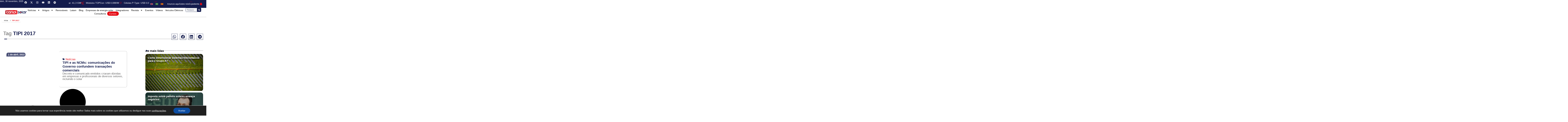

--- FILE ---
content_type: text/html; charset=UTF-8
request_url: https://canalsolar.com.br/tag/tipi-2017/
body_size: 60711
content:
<!doctype html>
<html lang="pt-BR">
<head>
	<meta charset="UTF-8">
	<meta name="viewport" content="width=device-width, initial-scale=1">
	<link rel="profile" href="https://gmpg.org/xfn/11">
	<meta name='robots' content='noindex, follow' />
	<style>img:is([sizes="auto" i], [sizes^="auto," i]) { contain-intrinsic-size: 3000px 1500px }</style>
	<meta name="uri-translation" content="on" />
	<!-- This site is optimized with the Yoast SEO plugin v26.1.1 - https://yoast.com/wordpress/plugins/seo/ -->
	<title>Arquivos TIPI 2017 - Canal Solar</title>
	<meta name="description" content="Artigos e notícias sobreTIPI 2017 no Canal Solar Maior Portal de Notícias do Setor de Energia Solar da América Latina" />
	<meta property="og:locale" content="pt_BR" />
	<meta property="og:type" content="article" />
	<meta property="og:title" content="Arquivos TIPI 2017 - Canal Solar" />
	<meta property="og:description" content="Artigos e notícias sobreTIPI 2017 no Canal Solar Maior Portal de Notícias do Setor de Energia Solar da América Latina" />
	<meta property="og:url" content="https://canalsolar.com.br/tag/tipi-2017/" />
	<meta property="og:site_name" content="Canal Solar" />
	<meta name="twitter:card" content="summary_large_image" />
	<!-- / Yoast SEO plugin. -->


<link rel='dns-prefetch' href='//maps.googleapis.com' />
<link rel='dns-prefetch' href='//bcb27500.delivery.rocketcdn.me' />
<link href='https://bcb27500.delivery.rocketcdn.me' rel='preconnect' />
<!-- canalsolar.com.br is managing ads with Advanced Ads 2.0.13 – https://wpadvancedads.com/ --><!--noptimize--><script id="canal-ready">
			window.advanced_ads_ready=function(e,a){a=a||"complete";var d=function(e){return"interactive"===a?"loading"!==e:"complete"===e};d(document.readyState)?e():document.addEventListener("readystatechange",(function(a){d(a.target.readyState)&&e()}),{once:"interactive"===a})},window.advanced_ads_ready_queue=window.advanced_ads_ready_queue||[];		</script>
		<!--/noptimize--><link data-minify="1" rel='stylesheet' id='pt-cv-public-style-css' href='https://bcb27500.delivery.rocketcdn.me/wp-content/cache/min/1/wp-content/plugins/content-views-query-and-display-post-page/public/assets/css/cv.css?ver=1764078502' media='all' />
<link rel='stylesheet' id='pt-cv-public-pro-style-css' href='https://bcb27500.delivery.rocketcdn.me/wp-content/plugins/pt-content-views-pro/public/assets/css/cvpro.min.css?ver=5.8.3.1' media='all' />
<link rel='stylesheet' id='wp-block-library-css' href='https://bcb27500.delivery.rocketcdn.me/wp-includes/css/dist/block-library/style.min.css?ver=6.8.3' media='all' />
<style id='global-styles-inline-css'>
:root{--wp--preset--aspect-ratio--square: 1;--wp--preset--aspect-ratio--4-3: 4/3;--wp--preset--aspect-ratio--3-4: 3/4;--wp--preset--aspect-ratio--3-2: 3/2;--wp--preset--aspect-ratio--2-3: 2/3;--wp--preset--aspect-ratio--16-9: 16/9;--wp--preset--aspect-ratio--9-16: 9/16;--wp--preset--color--black: #000000;--wp--preset--color--cyan-bluish-gray: #abb8c3;--wp--preset--color--white: #ffffff;--wp--preset--color--pale-pink: #f78da7;--wp--preset--color--vivid-red: #cf2e2e;--wp--preset--color--luminous-vivid-orange: #ff6900;--wp--preset--color--luminous-vivid-amber: #fcb900;--wp--preset--color--light-green-cyan: #7bdcb5;--wp--preset--color--vivid-green-cyan: #00d084;--wp--preset--color--pale-cyan-blue: #8ed1fc;--wp--preset--color--vivid-cyan-blue: #0693e3;--wp--preset--color--vivid-purple: #9b51e0;--wp--preset--gradient--vivid-cyan-blue-to-vivid-purple: linear-gradient(135deg,rgba(6,147,227,1) 0%,rgb(155,81,224) 100%);--wp--preset--gradient--light-green-cyan-to-vivid-green-cyan: linear-gradient(135deg,rgb(122,220,180) 0%,rgb(0,208,130) 100%);--wp--preset--gradient--luminous-vivid-amber-to-luminous-vivid-orange: linear-gradient(135deg,rgba(252,185,0,1) 0%,rgba(255,105,0,1) 100%);--wp--preset--gradient--luminous-vivid-orange-to-vivid-red: linear-gradient(135deg,rgba(255,105,0,1) 0%,rgb(207,46,46) 100%);--wp--preset--gradient--very-light-gray-to-cyan-bluish-gray: linear-gradient(135deg,rgb(238,238,238) 0%,rgb(169,184,195) 100%);--wp--preset--gradient--cool-to-warm-spectrum: linear-gradient(135deg,rgb(74,234,220) 0%,rgb(151,120,209) 20%,rgb(207,42,186) 40%,rgb(238,44,130) 60%,rgb(251,105,98) 80%,rgb(254,248,76) 100%);--wp--preset--gradient--blush-light-purple: linear-gradient(135deg,rgb(255,206,236) 0%,rgb(152,150,240) 100%);--wp--preset--gradient--blush-bordeaux: linear-gradient(135deg,rgb(254,205,165) 0%,rgb(254,45,45) 50%,rgb(107,0,62) 100%);--wp--preset--gradient--luminous-dusk: linear-gradient(135deg,rgb(255,203,112) 0%,rgb(199,81,192) 50%,rgb(65,88,208) 100%);--wp--preset--gradient--pale-ocean: linear-gradient(135deg,rgb(255,245,203) 0%,rgb(182,227,212) 50%,rgb(51,167,181) 100%);--wp--preset--gradient--electric-grass: linear-gradient(135deg,rgb(202,248,128) 0%,rgb(113,206,126) 100%);--wp--preset--gradient--midnight: linear-gradient(135deg,rgb(2,3,129) 0%,rgb(40,116,252) 100%);--wp--preset--font-size--small: 13px;--wp--preset--font-size--medium: 20px;--wp--preset--font-size--large: 36px;--wp--preset--font-size--x-large: 42px;--wp--preset--spacing--20: 0.44rem;--wp--preset--spacing--30: 0.67rem;--wp--preset--spacing--40: 1rem;--wp--preset--spacing--50: 1.5rem;--wp--preset--spacing--60: 2.25rem;--wp--preset--spacing--70: 3.38rem;--wp--preset--spacing--80: 5.06rem;--wp--preset--shadow--natural: 6px 6px 9px rgba(0, 0, 0, 0.2);--wp--preset--shadow--deep: 12px 12px 50px rgba(0, 0, 0, 0.4);--wp--preset--shadow--sharp: 6px 6px 0px rgba(0, 0, 0, 0.2);--wp--preset--shadow--outlined: 6px 6px 0px -3px rgba(255, 255, 255, 1), 6px 6px rgba(0, 0, 0, 1);--wp--preset--shadow--crisp: 6px 6px 0px rgba(0, 0, 0, 1);}:root { --wp--style--global--content-size: 800px;--wp--style--global--wide-size: 1200px; }:where(body) { margin: 0; }.wp-site-blocks > .alignleft { float: left; margin-right: 2em; }.wp-site-blocks > .alignright { float: right; margin-left: 2em; }.wp-site-blocks > .aligncenter { justify-content: center; margin-left: auto; margin-right: auto; }:where(.wp-site-blocks) > * { margin-block-start: 24px; margin-block-end: 0; }:where(.wp-site-blocks) > :first-child { margin-block-start: 0; }:where(.wp-site-blocks) > :last-child { margin-block-end: 0; }:root { --wp--style--block-gap: 24px; }:root :where(.is-layout-flow) > :first-child{margin-block-start: 0;}:root :where(.is-layout-flow) > :last-child{margin-block-end: 0;}:root :where(.is-layout-flow) > *{margin-block-start: 24px;margin-block-end: 0;}:root :where(.is-layout-constrained) > :first-child{margin-block-start: 0;}:root :where(.is-layout-constrained) > :last-child{margin-block-end: 0;}:root :where(.is-layout-constrained) > *{margin-block-start: 24px;margin-block-end: 0;}:root :where(.is-layout-flex){gap: 24px;}:root :where(.is-layout-grid){gap: 24px;}.is-layout-flow > .alignleft{float: left;margin-inline-start: 0;margin-inline-end: 2em;}.is-layout-flow > .alignright{float: right;margin-inline-start: 2em;margin-inline-end: 0;}.is-layout-flow > .aligncenter{margin-left: auto !important;margin-right: auto !important;}.is-layout-constrained > .alignleft{float: left;margin-inline-start: 0;margin-inline-end: 2em;}.is-layout-constrained > .alignright{float: right;margin-inline-start: 2em;margin-inline-end: 0;}.is-layout-constrained > .aligncenter{margin-left: auto !important;margin-right: auto !important;}.is-layout-constrained > :where(:not(.alignleft):not(.alignright):not(.alignfull)){max-width: var(--wp--style--global--content-size);margin-left: auto !important;margin-right: auto !important;}.is-layout-constrained > .alignwide{max-width: var(--wp--style--global--wide-size);}body .is-layout-flex{display: flex;}.is-layout-flex{flex-wrap: wrap;align-items: center;}.is-layout-flex > :is(*, div){margin: 0;}body .is-layout-grid{display: grid;}.is-layout-grid > :is(*, div){margin: 0;}body{padding-top: 0px;padding-right: 0px;padding-bottom: 0px;padding-left: 0px;}a:where(:not(.wp-element-button)){text-decoration: underline;}:root :where(.wp-element-button, .wp-block-button__link){background-color: #32373c;border-width: 0;color: #fff;font-family: inherit;font-size: inherit;line-height: inherit;padding: calc(0.667em + 2px) calc(1.333em + 2px);text-decoration: none;}.has-black-color{color: var(--wp--preset--color--black) !important;}.has-cyan-bluish-gray-color{color: var(--wp--preset--color--cyan-bluish-gray) !important;}.has-white-color{color: var(--wp--preset--color--white) !important;}.has-pale-pink-color{color: var(--wp--preset--color--pale-pink) !important;}.has-vivid-red-color{color: var(--wp--preset--color--vivid-red) !important;}.has-luminous-vivid-orange-color{color: var(--wp--preset--color--luminous-vivid-orange) !important;}.has-luminous-vivid-amber-color{color: var(--wp--preset--color--luminous-vivid-amber) !important;}.has-light-green-cyan-color{color: var(--wp--preset--color--light-green-cyan) !important;}.has-vivid-green-cyan-color{color: var(--wp--preset--color--vivid-green-cyan) !important;}.has-pale-cyan-blue-color{color: var(--wp--preset--color--pale-cyan-blue) !important;}.has-vivid-cyan-blue-color{color: var(--wp--preset--color--vivid-cyan-blue) !important;}.has-vivid-purple-color{color: var(--wp--preset--color--vivid-purple) !important;}.has-black-background-color{background-color: var(--wp--preset--color--black) !important;}.has-cyan-bluish-gray-background-color{background-color: var(--wp--preset--color--cyan-bluish-gray) !important;}.has-white-background-color{background-color: var(--wp--preset--color--white) !important;}.has-pale-pink-background-color{background-color: var(--wp--preset--color--pale-pink) !important;}.has-vivid-red-background-color{background-color: var(--wp--preset--color--vivid-red) !important;}.has-luminous-vivid-orange-background-color{background-color: var(--wp--preset--color--luminous-vivid-orange) !important;}.has-luminous-vivid-amber-background-color{background-color: var(--wp--preset--color--luminous-vivid-amber) !important;}.has-light-green-cyan-background-color{background-color: var(--wp--preset--color--light-green-cyan) !important;}.has-vivid-green-cyan-background-color{background-color: var(--wp--preset--color--vivid-green-cyan) !important;}.has-pale-cyan-blue-background-color{background-color: var(--wp--preset--color--pale-cyan-blue) !important;}.has-vivid-cyan-blue-background-color{background-color: var(--wp--preset--color--vivid-cyan-blue) !important;}.has-vivid-purple-background-color{background-color: var(--wp--preset--color--vivid-purple) !important;}.has-black-border-color{border-color: var(--wp--preset--color--black) !important;}.has-cyan-bluish-gray-border-color{border-color: var(--wp--preset--color--cyan-bluish-gray) !important;}.has-white-border-color{border-color: var(--wp--preset--color--white) !important;}.has-pale-pink-border-color{border-color: var(--wp--preset--color--pale-pink) !important;}.has-vivid-red-border-color{border-color: var(--wp--preset--color--vivid-red) !important;}.has-luminous-vivid-orange-border-color{border-color: var(--wp--preset--color--luminous-vivid-orange) !important;}.has-luminous-vivid-amber-border-color{border-color: var(--wp--preset--color--luminous-vivid-amber) !important;}.has-light-green-cyan-border-color{border-color: var(--wp--preset--color--light-green-cyan) !important;}.has-vivid-green-cyan-border-color{border-color: var(--wp--preset--color--vivid-green-cyan) !important;}.has-pale-cyan-blue-border-color{border-color: var(--wp--preset--color--pale-cyan-blue) !important;}.has-vivid-cyan-blue-border-color{border-color: var(--wp--preset--color--vivid-cyan-blue) !important;}.has-vivid-purple-border-color{border-color: var(--wp--preset--color--vivid-purple) !important;}.has-vivid-cyan-blue-to-vivid-purple-gradient-background{background: var(--wp--preset--gradient--vivid-cyan-blue-to-vivid-purple) !important;}.has-light-green-cyan-to-vivid-green-cyan-gradient-background{background: var(--wp--preset--gradient--light-green-cyan-to-vivid-green-cyan) !important;}.has-luminous-vivid-amber-to-luminous-vivid-orange-gradient-background{background: var(--wp--preset--gradient--luminous-vivid-amber-to-luminous-vivid-orange) !important;}.has-luminous-vivid-orange-to-vivid-red-gradient-background{background: var(--wp--preset--gradient--luminous-vivid-orange-to-vivid-red) !important;}.has-very-light-gray-to-cyan-bluish-gray-gradient-background{background: var(--wp--preset--gradient--very-light-gray-to-cyan-bluish-gray) !important;}.has-cool-to-warm-spectrum-gradient-background{background: var(--wp--preset--gradient--cool-to-warm-spectrum) !important;}.has-blush-light-purple-gradient-background{background: var(--wp--preset--gradient--blush-light-purple) !important;}.has-blush-bordeaux-gradient-background{background: var(--wp--preset--gradient--blush-bordeaux) !important;}.has-luminous-dusk-gradient-background{background: var(--wp--preset--gradient--luminous-dusk) !important;}.has-pale-ocean-gradient-background{background: var(--wp--preset--gradient--pale-ocean) !important;}.has-electric-grass-gradient-background{background: var(--wp--preset--gradient--electric-grass) !important;}.has-midnight-gradient-background{background: var(--wp--preset--gradient--midnight) !important;}.has-small-font-size{font-size: var(--wp--preset--font-size--small) !important;}.has-medium-font-size{font-size: var(--wp--preset--font-size--medium) !important;}.has-large-font-size{font-size: var(--wp--preset--font-size--large) !important;}.has-x-large-font-size{font-size: var(--wp--preset--font-size--x-large) !important;}
:root :where(.wp-block-pullquote){font-size: 1.5em;line-height: 1.6;}
</style>
<link data-minify="1" rel='stylesheet' id='fge-filtro-styles-css' href='https://bcb27500.delivery.rocketcdn.me/wp-content/cache/min/1/wp-content/plugins/FilterGridElementor/assets/css/styles.css?ver=1764078502' media='all' />
<link data-minify="1" rel='stylesheet' id='wpsl-styles-css' href='https://bcb27500.delivery.rocketcdn.me/wp-content/cache/background-css/1/bcb27500.delivery.rocketcdn.me/wp-content/cache/min/1/wp-content/plugins/wp-store-locator/css/styles.min.css?ver=1764078502&wpr_t=1764527403' media='all' />
<link rel='stylesheet' id='elementor-frontend-css' href='https://bcb27500.delivery.rocketcdn.me/wp-content/plugins/elementor/assets/css/frontend.min.css?ver=3.32.4' media='all' />
<style id='elementor-frontend-inline-css'>
.elementor-kit-519751{--e-global-color-primary:#141C4D;--e-global-color-secondary:#E50913;--e-global-color-text:#000000;--e-global-color-accent:#FFFFFF;--e-global-color-b381f9c:#B0060F;--e-global-typography-primary-font-family:"Poppins";--e-global-typography-primary-font-size:18px;--e-global-typography-primary-font-weight:500;--e-global-typography-primary-text-transform:none;--e-global-typography-primary-letter-spacing:0px;--e-global-typography-primary-word-spacing:0px;--e-global-typography-secondary-font-family:"Poppins";--e-global-typography-secondary-font-size:17px;--e-global-typography-secondary-font-weight:400;--e-global-typography-secondary-letter-spacing:0px;--e-global-typography-secondary-word-spacing:0px;--e-global-typography-text-font-family:"Poppins";--e-global-typography-text-font-size:17px;--e-global-typography-text-font-weight:300;--e-global-typography-text-text-transform:none;--e-global-typography-text-line-height:1em;--e-global-typography-text-letter-spacing:0px;--e-global-typography-accent-font-family:"Poppins";--e-global-typography-accent-font-size:16px;--e-global-typography-accent-font-weight:200;--e-global-typography-accent-line-height:1px;--e-global-typography-accent-letter-spacing:0px;--e-global-typography-b2ce6af-font-family:"Inter";--e-global-typography-b2ce6af-font-size:16px;--e-global-typography-b2ce6af-line-height:1.5em;--e-global-typography-69c152f-font-family:"Inter";--e-global-typography-69c152f-font-size:14px;--e-global-typography-69c152f-line-height:1.6em;--e-global-typography-520c191-font-family:"Inter";--e-global-typography-520c191-font-size:13px;--e-global-typography-520c191-font-weight:600;--e-global-typography-520c191-text-transform:uppercase;--e-global-typography-520c191-line-height:1.2em;--e-global-typography-520c191-letter-spacing:0px;--e-global-typography-583e54c-font-family:"Montserrat";--e-global-typography-583e54c-font-size:36px;--e-global-typography-583e54c-font-weight:700;--e-global-typography-583e54c-text-transform:capitalize;--e-global-typography-583e54c-line-height:1.1em;--e-global-typography-583e54c-letter-spacing:-2px;--e-global-typography-5d167aa-font-family:"Poppins";--e-global-typography-5d167aa-font-size:30px;--e-global-typography-5d167aa-font-weight:400;--e-global-typography-5d167aa-line-height:1.2em;--e-global-typography-5d167aa-letter-spacing:0px;--e-global-typography-d3dae9a-font-family:"Poppins";--e-global-typography-d3dae9a-font-size:24px;--e-global-typography-d3dae9a-font-weight:400;--e-global-typography-d3dae9a-line-height:1.2em;--e-global-typography-d3dae9a-letter-spacing:0px;--e-global-typography-83682a1-font-family:"Montserrat";--e-global-typography-83682a1-font-size:20px;--e-global-typography-83682a1-font-weight:500;--e-global-typography-83682a1-line-height:1.2em;--e-global-typography-83682a1-letter-spacing:0px;--e-global-typography-7044a64-font-family:"Poppins";--e-global-typography-7044a64-font-size:16px;--e-global-typography-7044a64-font-weight:400;--e-global-typography-7044a64-line-height:1.2em;--e-global-typography-7044a64-letter-spacing:-1px;--e-global-typography-84ca66e-font-family:"Poppins";--e-global-typography-84ca66e-font-size:14px;--e-global-typography-84ca66e-font-weight:300;--e-global-typography-84ca66e-text-transform:uppercase;--e-global-typography-84ca66e-line-height:1.2em;--e-global-typography-84ca66e-letter-spacing:1.5px;--e-global-typography-112b6c4-font-family:"Inter";--e-global-typography-112b6c4-font-size:13px;--e-global-typography-112b6c4-font-weight:400;--e-global-typography-3715edf-font-family:"Montserrat";--e-global-typography-3715edf-font-size:61px;--e-global-typography-3715edf-font-weight:700;--e-global-typography-3715edf-text-transform:capitalize;--e-global-typography-3715edf-line-height:1em;--e-global-typography-3715edf-letter-spacing:-2px;color:var( --e-global-color-text );font-family:var( --e-global-typography-b2ce6af-font-family ), Sans-serif;font-size:var( --e-global-typography-b2ce6af-font-size );line-height:var( --e-global-typography-b2ce6af-line-height );}.elementor-kit-519751 button,.elementor-kit-519751 input[type="button"],.elementor-kit-519751 input[type="submit"],.elementor-kit-519751 .elementor-button{background-color:var( --e-global-color-accent );font-family:var( --e-global-typography-text-font-family ), Sans-serif;font-size:var( --e-global-typography-text-font-size );font-weight:var( --e-global-typography-text-font-weight );text-transform:var( --e-global-typography-text-text-transform );line-height:var( --e-global-typography-text-line-height );letter-spacing:var( --e-global-typography-text-letter-spacing );color:#FFFFFF;border-style:none;border-radius:0px 0px 0px 0px;}.elementor-kit-519751 button:hover,.elementor-kit-519751 button:focus,.elementor-kit-519751 input[type="button"]:hover,.elementor-kit-519751 input[type="button"]:focus,.elementor-kit-519751 input[type="submit"]:hover,.elementor-kit-519751 input[type="submit"]:focus,.elementor-kit-519751 .elementor-button:hover,.elementor-kit-519751 .elementor-button:focus{background-color:#F32A7A;color:#FFFFFF;border-style:none;}.elementor-kit-519751 e-page-transition{background-color:#FFFFFF;}.elementor-kit-519751 a{color:#141C4D;}.elementor-kit-519751 a:hover{color:var( --e-global-color-secondary );}.elementor-kit-519751 h1{color:var( --e-global-color-secondary );font-family:var( --e-global-typography-583e54c-font-family ), Sans-serif;font-size:var( --e-global-typography-583e54c-font-size );font-weight:var( --e-global-typography-583e54c-font-weight );text-transform:var( --e-global-typography-583e54c-text-transform );line-height:var( --e-global-typography-583e54c-line-height );letter-spacing:var( --e-global-typography-583e54c-letter-spacing );}.elementor-kit-519751 h2{color:var( --e-global-color-secondary );font-family:var( --e-global-typography-5d167aa-font-family ), Sans-serif;font-size:var( --e-global-typography-5d167aa-font-size );font-weight:var( --e-global-typography-5d167aa-font-weight );line-height:var( --e-global-typography-5d167aa-line-height );letter-spacing:var( --e-global-typography-5d167aa-letter-spacing );}.elementor-kit-519751 h3{color:var( --e-global-color-secondary );font-family:var( --e-global-typography-d3dae9a-font-family ), Sans-serif;font-size:var( --e-global-typography-d3dae9a-font-size );font-weight:var( --e-global-typography-d3dae9a-font-weight );line-height:var( --e-global-typography-d3dae9a-line-height );letter-spacing:var( --e-global-typography-d3dae9a-letter-spacing );}.elementor-kit-519751 h4{color:var( --e-global-color-secondary );font-family:var( --e-global-typography-83682a1-font-family ), Sans-serif;font-size:var( --e-global-typography-83682a1-font-size );font-weight:var( --e-global-typography-83682a1-font-weight );line-height:var( --e-global-typography-83682a1-line-height );letter-spacing:var( --e-global-typography-83682a1-letter-spacing );}.elementor-kit-519751 h5{color:var( --e-global-color-secondary );font-family:var( --e-global-typography-7044a64-font-family ), Sans-serif;font-size:var( --e-global-typography-7044a64-font-size );font-weight:var( --e-global-typography-7044a64-font-weight );line-height:var( --e-global-typography-7044a64-line-height );letter-spacing:var( --e-global-typography-7044a64-letter-spacing );}.elementor-kit-519751 h6{color:var( --e-global-color-secondary );font-family:var( --e-global-typography-84ca66e-font-family ), Sans-serif;font-size:var( --e-global-typography-84ca66e-font-size );font-weight:var( --e-global-typography-84ca66e-font-weight );text-transform:var( --e-global-typography-84ca66e-text-transform );line-height:var( --e-global-typography-84ca66e-line-height );letter-spacing:var( --e-global-typography-84ca66e-letter-spacing );}.elementor-kit-519751 label{color:var( --e-global-color-secondary );font-family:"Montserrat", Sans-serif;font-size:16px;font-weight:600;text-transform:capitalize;line-height:1.5em;}.elementor-kit-519751 input:not([type="button"]):not([type="submit"]),.elementor-kit-519751 textarea,.elementor-kit-519751 .elementor-field-textual{font-family:"Inter", Sans-serif;font-size:16px;font-weight:400;line-height:1.5em;color:var( --e-global-color-text );border-style:solid;border-width:1px 1px 1px 1px;border-radius:0px 0px 0px 0px;}.elementor-kit-519751 input:focus:not([type="button"]):not([type="submit"]),.elementor-kit-519751 textarea:focus,.elementor-kit-519751 .elementor-field-textual:focus{color:var( --e-global-color-text );border-style:solid;border-width:1px 1px 1px 1px;}.elementor-section.elementor-section-boxed > .elementor-container{max-width:1270px;}.e-con{--container-max-width:1270px;}.elementor-widget:not(:last-child){margin-block-end:20px;}.elementor-element{--widgets-spacing:20px 20px;--widgets-spacing-row:20px;--widgets-spacing-column:20px;}{}h1.entry-title{display:var(--page-title-display);}@media(max-width:1024px){.elementor-kit-519751{--e-global-typography-primary-font-size:38px;--e-global-typography-secondary-font-size:31px;--e-global-typography-text-font-size:12px;--e-global-typography-accent-font-size:17px;--e-global-typography-b2ce6af-font-size:15px;--e-global-typography-69c152f-font-size:13px;--e-global-typography-520c191-font-size:12px;--e-global-typography-583e54c-font-size:38px;--e-global-typography-5d167aa-font-size:31px;--e-global-typography-d3dae9a-font-size:25px;--e-global-typography-83682a1-font-size:20.5px;--e-global-typography-7044a64-font-size:17px;--e-global-typography-84ca66e-font-size:11.4px;--e-global-typography-112b6c4-font-size:12px;--e-global-typography-3715edf-font-size:46px;font-size:var( --e-global-typography-b2ce6af-font-size );line-height:var( --e-global-typography-b2ce6af-line-height );}.elementor-kit-519751 h1{font-size:var( --e-global-typography-583e54c-font-size );line-height:var( --e-global-typography-583e54c-line-height );letter-spacing:var( --e-global-typography-583e54c-letter-spacing );}.elementor-kit-519751 h2{font-size:var( --e-global-typography-5d167aa-font-size );line-height:var( --e-global-typography-5d167aa-line-height );letter-spacing:var( --e-global-typography-5d167aa-letter-spacing );}.elementor-kit-519751 h3{font-size:var( --e-global-typography-d3dae9a-font-size );line-height:var( --e-global-typography-d3dae9a-line-height );letter-spacing:var( --e-global-typography-d3dae9a-letter-spacing );}.elementor-kit-519751 h4{font-size:var( --e-global-typography-83682a1-font-size );line-height:var( --e-global-typography-83682a1-line-height );letter-spacing:var( --e-global-typography-83682a1-letter-spacing );}.elementor-kit-519751 h5{font-size:var( --e-global-typography-7044a64-font-size );line-height:var( --e-global-typography-7044a64-line-height );letter-spacing:var( --e-global-typography-7044a64-letter-spacing );}.elementor-kit-519751 h6{font-size:var( --e-global-typography-84ca66e-font-size );line-height:var( --e-global-typography-84ca66e-line-height );letter-spacing:var( --e-global-typography-84ca66e-letter-spacing );}.elementor-kit-519751 button,.elementor-kit-519751 input[type="button"],.elementor-kit-519751 input[type="submit"],.elementor-kit-519751 .elementor-button{font-size:var( --e-global-typography-text-font-size );line-height:var( --e-global-typography-text-line-height );letter-spacing:var( --e-global-typography-text-letter-spacing );}.elementor-kit-519751 label{font-size:15px;}.elementor-kit-519751 input:not([type="button"]):not([type="submit"]),.elementor-kit-519751 textarea,.elementor-kit-519751 .elementor-field-textual{font-size:15px;}.elementor-section.elementor-section-boxed > .elementor-container{max-width:1024px;}.e-con{--container-max-width:1024px;}}@media(max-width:767px){.elementor-kit-519751{--e-global-typography-primary-font-size:32px;--e-global-typography-secondary-font-size:27px;--e-global-typography-text-font-size:11px;--e-global-typography-accent-font-size:16px;--e-global-typography-b2ce6af-font-size:16px;--e-global-typography-69c152f-font-size:12px;--e-global-typography-520c191-font-size:11px;--e-global-typography-583e54c-font-size:28px;--e-global-typography-5d167aa-font-size:24px;--e-global-typography-d3dae9a-font-size:20px;--e-global-typography-83682a1-font-size:18px;--e-global-typography-7044a64-font-size:14px;--e-global-typography-84ca66e-font-size:12px;--e-global-typography-112b6c4-font-size:10px;--e-global-typography-3715edf-font-size:38px;font-size:var( --e-global-typography-b2ce6af-font-size );line-height:var( --e-global-typography-b2ce6af-line-height );}.elementor-kit-519751 h1{font-size:var( --e-global-typography-583e54c-font-size );line-height:var( --e-global-typography-583e54c-line-height );letter-spacing:var( --e-global-typography-583e54c-letter-spacing );}.elementor-kit-519751 h2{font-size:var( --e-global-typography-5d167aa-font-size );line-height:var( --e-global-typography-5d167aa-line-height );letter-spacing:var( --e-global-typography-5d167aa-letter-spacing );}.elementor-kit-519751 h3{font-size:var( --e-global-typography-d3dae9a-font-size );line-height:var( --e-global-typography-d3dae9a-line-height );letter-spacing:var( --e-global-typography-d3dae9a-letter-spacing );}.elementor-kit-519751 h4{font-size:var( --e-global-typography-83682a1-font-size );line-height:var( --e-global-typography-83682a1-line-height );letter-spacing:var( --e-global-typography-83682a1-letter-spacing );}.elementor-kit-519751 h5{font-size:var( --e-global-typography-7044a64-font-size );line-height:var( --e-global-typography-7044a64-line-height );letter-spacing:var( --e-global-typography-7044a64-letter-spacing );}.elementor-kit-519751 h6{font-size:var( --e-global-typography-84ca66e-font-size );line-height:var( --e-global-typography-84ca66e-line-height );letter-spacing:var( --e-global-typography-84ca66e-letter-spacing );}.elementor-kit-519751 button,.elementor-kit-519751 input[type="button"],.elementor-kit-519751 input[type="submit"],.elementor-kit-519751 .elementor-button{font-size:var( --e-global-typography-text-font-size );line-height:var( --e-global-typography-text-line-height );letter-spacing:var( --e-global-typography-text-letter-spacing );}.elementor-kit-519751 label{font-size:14px;}.elementor-kit-519751 input:not([type="button"]):not([type="submit"]),.elementor-kit-519751 textarea,.elementor-kit-519751 .elementor-field-textual{font-size:14px;}.elementor-section.elementor-section-boxed > .elementor-container{max-width:767px;}.e-con{--container-max-width:767px;}}/* Start custom CSS */strong, b {
    font-weight: bold !important;
}/* End custom CSS */
.elementor-519889 .elementor-element.elementor-element-1369614{--display:flex;--min-height:49px;--flex-direction:row;--container-widget-width:initial;--container-widget-height:100%;--container-widget-flex-grow:1;--container-widget-align-self:stretch;--flex-wrap-mobile:wrap;--justify-content:center;--gap:0px 0px;--row-gap:0px;--column-gap:0px;border-style:solid;--border-style:solid;border-width:0px 0px 0px 0px;--border-top-width:0px;--border-right-width:0px;--border-bottom-width:0px;--border-left-width:0px;border-color:var( --e-global-color-primary );--border-color:var( --e-global-color-primary );--border-radius:0px 0px 0px 0px;--margin-top:0px;--margin-bottom:0px;--margin-left:0px;--margin-right:0px;--padding-top:0em;--padding-bottom:0em;--padding-left:0em;--padding-right:0em;}.elementor-519889 .elementor-element.elementor-element-1369614:not(.elementor-motion-effects-element-type-background), .elementor-519889 .elementor-element.elementor-element-1369614 > .elementor-motion-effects-container > .elementor-motion-effects-layer{background-color:#141C4D;}.elementor-519889 .elementor-element.elementor-element-1369614.e-con{--align-self:center;}.elementor-519889 .elementor-element.elementor-element-1ac1162{--display:flex;--min-height:0px;--flex-direction:row;--container-widget-width:calc( ( 1 - var( --container-widget-flex-grow ) ) * 100% );--container-widget-height:100%;--container-widget-flex-grow:1;--container-widget-align-self:stretch;--flex-wrap-mobile:wrap;--justify-content:center;--align-items:center;--gap:20px 20px;--row-gap:20px;--column-gap:20px;--margin-top:0px;--margin-bottom:0px;--margin-left:0px;--margin-right:0px;--padding-top:0px;--padding-bottom:0px;--padding-left:0px;--padding-right:0px;--z-index:1;}.elementor-519889 .elementor-element.elementor-element-1ac1162:not(.elementor-motion-effects-element-type-background), .elementor-519889 .elementor-element.elementor-element-1ac1162 > .elementor-motion-effects-container > .elementor-motion-effects-layer{background-color:var( --e-global-color-primary );}.elementor-519889 .elementor-element.elementor-element-1ac1162.e-con{--flex-grow:0;--flex-shrink:0;}.elementor-widget-icon-list .elementor-icon-list-item:not(:last-child):after{border-color:var( --e-global-color-text );}.elementor-widget-icon-list .elementor-icon-list-icon i{color:var( --e-global-color-primary );}.elementor-widget-icon-list .elementor-icon-list-icon svg{fill:var( --e-global-color-primary );}.elementor-widget-icon-list .elementor-icon-list-item > .elementor-icon-list-text, .elementor-widget-icon-list .elementor-icon-list-item > a{font-family:var( --e-global-typography-text-font-family ), Sans-serif;font-size:var( --e-global-typography-text-font-size );font-weight:var( --e-global-typography-text-font-weight );text-transform:var( --e-global-typography-text-text-transform );line-height:var( --e-global-typography-text-line-height );letter-spacing:var( --e-global-typography-text-letter-spacing );}.elementor-widget-icon-list .elementor-icon-list-text{color:var( --e-global-color-secondary );}.elementor-519889 .elementor-element.elementor-element-c484411{width:auto;max-width:auto;--e-icon-list-icon-size:0px;--e-icon-list-icon-align:center;--e-icon-list-icon-margin:0 calc(var(--e-icon-list-icon-size, 1em) * 0.125);--icon-vertical-offset:0px;}.elementor-519889 .elementor-element.elementor-element-c484411 > .elementor-widget-container{padding:0px 0px 0px 0px;}.elementor-519889 .elementor-element.elementor-element-c484411.elementor-element{--flex-grow:0;--flex-shrink:0;}.elementor-519889 .elementor-element.elementor-element-c484411 .elementor-icon-list-items:not(.elementor-inline-items) .elementor-icon-list-item:not(:last-child){padding-block-end:calc(0px/2);}.elementor-519889 .elementor-element.elementor-element-c484411 .elementor-icon-list-items:not(.elementor-inline-items) .elementor-icon-list-item:not(:first-child){margin-block-start:calc(0px/2);}.elementor-519889 .elementor-element.elementor-element-c484411 .elementor-icon-list-items.elementor-inline-items .elementor-icon-list-item{margin-inline:calc(0px/2);}.elementor-519889 .elementor-element.elementor-element-c484411 .elementor-icon-list-items.elementor-inline-items{margin-inline:calc(-0px/2);}.elementor-519889 .elementor-element.elementor-element-c484411 .elementor-icon-list-items.elementor-inline-items .elementor-icon-list-item:after{inset-inline-end:calc(-0px/2);}.elementor-519889 .elementor-element.elementor-element-c484411 .elementor-icon-list-icon i{color:var( --e-global-color-text );transition:color 0.3s;}.elementor-519889 .elementor-element.elementor-element-c484411 .elementor-icon-list-icon svg{fill:var( --e-global-color-text );transition:fill 0.3s;}.elementor-519889 .elementor-element.elementor-element-c484411 .elementor-icon-list-icon{padding-inline-end:0px;}.elementor-519889 .elementor-element.elementor-element-c484411 .elementor-icon-list-item > .elementor-icon-list-text, .elementor-519889 .elementor-element.elementor-element-c484411 .elementor-icon-list-item > a{font-family:"Inter", Sans-serif;font-size:13px;font-weight:400;line-height:15px;}.elementor-519889 .elementor-element.elementor-element-c484411 .elementor-icon-list-text{color:var( --e-global-color-accent );transition:color 0.3s;}.elementor-519889 .elementor-element.elementor-element-c6129c3{--grid-template-columns:repeat(0, auto);width:auto;max-width:auto;--icon-size:15px;--grid-column-gap:2px;--grid-row-gap:0px;}.elementor-519889 .elementor-element.elementor-element-c6129c3 .elementor-widget-container{text-align:left;}.elementor-519889 .elementor-element.elementor-element-c6129c3 > .elementor-widget-container{padding:0px 0px 0px 0px;}.elementor-519889 .elementor-element.elementor-element-c6129c3 .elementor-social-icon{background-color:var( --e-global-color-primary );}.elementor-519889 .elementor-element.elementor-element-c6129c3 .elementor-social-icon i{color:var( --e-global-color-accent );}.elementor-519889 .elementor-element.elementor-element-c6129c3 .elementor-social-icon svg{fill:var( --e-global-color-accent );}.elementor-519889 .elementor-element.elementor-element-c6129c3 .elementor-social-icon:hover{background-color:var( --e-global-color-secondary );}.elementor-519889 .elementor-element.elementor-element-590f46f{--display:flex;--min-height:0px;--flex-direction:row;--container-widget-width:calc( ( 1 - var( --container-widget-flex-grow ) ) * 100% );--container-widget-height:100%;--container-widget-flex-grow:1;--container-widget-align-self:stretch;--flex-wrap-mobile:wrap;--justify-content:center;--align-items:center;--gap:0px 0px;--row-gap:0px;--column-gap:0px;--flex-wrap:nowrap;--margin-top:0px;--margin-bottom:0px;--margin-left:0px;--margin-right:0px;--padding-top:-10px;--padding-bottom:0px;--padding-left:0px;--padding-right:0px;}.elementor-519889 .elementor-element.elementor-element-590f46f.e-con{--flex-grow:0;--flex-shrink:0;}.elementor-519889 .elementor-element.elementor-element-ff8d7da{width:var( --container-widget-width, 100% );max-width:100%;--container-widget-width:100%;--container-widget-flex-grow:0;--e-icon-list-icon-size:20px;--icon-vertical-align:center;--icon-vertical-offset:0px;}.elementor-519889 .elementor-element.elementor-element-ff8d7da > .elementor-widget-container{padding:8px 8px 8px 8px;}.elementor-519889 .elementor-element.elementor-element-ff8d7da .elementor-icon-list-items:not(.elementor-inline-items) .elementor-icon-list-item:not(:last-child){padding-block-end:calc(28px/2);}.elementor-519889 .elementor-element.elementor-element-ff8d7da .elementor-icon-list-items:not(.elementor-inline-items) .elementor-icon-list-item:not(:first-child){margin-block-start:calc(28px/2);}.elementor-519889 .elementor-element.elementor-element-ff8d7da .elementor-icon-list-items.elementor-inline-items .elementor-icon-list-item{margin-inline:calc(28px/2);}.elementor-519889 .elementor-element.elementor-element-ff8d7da .elementor-icon-list-items.elementor-inline-items{margin-inline:calc(-28px/2);}.elementor-519889 .elementor-element.elementor-element-ff8d7da .elementor-icon-list-items.elementor-inline-items .elementor-icon-list-item:after{inset-inline-end:calc(-28px/2);}.elementor-519889 .elementor-element.elementor-element-ff8d7da .elementor-icon-list-icon i{color:var( --e-global-color-secondary );transition:color 0.3s;}.elementor-519889 .elementor-element.elementor-element-ff8d7da .elementor-icon-list-icon svg{fill:var( --e-global-color-secondary );transition:fill 0.3s;}.elementor-519889 .elementor-element.elementor-element-ff8d7da .elementor-icon-list-item > .elementor-icon-list-text, .elementor-519889 .elementor-element.elementor-element-ff8d7da .elementor-icon-list-item > a{font-family:"Poppins", Sans-serif;font-size:14px;font-weight:500;line-height:1em;}.elementor-519889 .elementor-element.elementor-element-ff8d7da .elementor-icon-list-text{color:var( --e-global-color-accent );transition:color 0.3s;}.elementor-519889 .elementor-element.elementor-element-7eea63d{--display:flex;--min-height:0px;--flex-direction:row;--container-widget-width:calc( ( 1 - var( --container-widget-flex-grow ) ) * 100% );--container-widget-height:100%;--container-widget-flex-grow:1;--container-widget-align-self:stretch;--flex-wrap-mobile:wrap;--justify-content:center;--align-items:center;--gap:0px 0px;--row-gap:0px;--column-gap:0px;--margin-top:0px;--margin-bottom:0px;--margin-left:0px;--margin-right:0px;--padding-top:0px;--padding-bottom:0px;--padding-left:0px;--padding-right:0px;--z-index:1;}.elementor-519889 .elementor-element.elementor-element-7eea63d:not(.elementor-motion-effects-element-type-background), .elementor-519889 .elementor-element.elementor-element-7eea63d > .elementor-motion-effects-container > .elementor-motion-effects-layer{background-color:var( --e-global-color-primary );}.elementor-519889 .elementor-element.elementor-element-7eea63d.e-con{--align-self:center;--flex-grow:0;--flex-shrink:0;}.elementor-519889 .elementor-element.elementor-element-0bb5571 > .elementor-widget-container{margin:0px 15px 0px 0px;}.elementor-519889 .elementor-element.elementor-element-0bb5571.elementor-element{--align-self:center;}.elementor-519889 .elementor-element.elementor-element-8ac570d{width:auto;max-width:auto;--e-icon-list-icon-size:18px;--e-icon-list-icon-align:center;--e-icon-list-icon-margin:0 calc(var(--e-icon-list-icon-size, 1em) * 0.125);--icon-vertical-align:center;--icon-vertical-offset:0px;}.elementor-519889 .elementor-element.elementor-element-8ac570d.elementor-element{--align-self:center;}.elementor-519889 .elementor-element.elementor-element-8ac570d > .elementor-widget-container{border-style:none;border-radius:0px 0px 0px 0px;}.elementor-519889 .elementor-element.elementor-element-8ac570d .elementor-icon-list-items:not(.elementor-inline-items) .elementor-icon-list-item:not(:last-child){padding-block-end:calc(19px/2);}.elementor-519889 .elementor-element.elementor-element-8ac570d .elementor-icon-list-items:not(.elementor-inline-items) .elementor-icon-list-item:not(:first-child){margin-block-start:calc(19px/2);}.elementor-519889 .elementor-element.elementor-element-8ac570d .elementor-icon-list-items.elementor-inline-items .elementor-icon-list-item{margin-inline:calc(19px/2);}.elementor-519889 .elementor-element.elementor-element-8ac570d .elementor-icon-list-items.elementor-inline-items{margin-inline:calc(-19px/2);}.elementor-519889 .elementor-element.elementor-element-8ac570d .elementor-icon-list-items.elementor-inline-items .elementor-icon-list-item:after{inset-inline-end:calc(-19px/2);}.elementor-519889 .elementor-element.elementor-element-8ac570d .elementor-icon-list-icon i{color:var( --e-global-color-secondary );transition:color 0.3s;}.elementor-519889 .elementor-element.elementor-element-8ac570d .elementor-icon-list-icon svg{fill:var( --e-global-color-secondary );transition:fill 0.3s;}.elementor-519889 .elementor-element.elementor-element-8ac570d .elementor-icon-list-item > .elementor-icon-list-text, .elementor-519889 .elementor-element.elementor-element-8ac570d .elementor-icon-list-item > a{font-family:var( --e-global-typography-112b6c4-font-family ), Sans-serif;font-size:var( --e-global-typography-112b6c4-font-size );font-weight:var( --e-global-typography-112b6c4-font-weight );}.elementor-519889 .elementor-element.elementor-element-8ac570d .elementor-icon-list-text{color:var( --e-global-color-accent );transition:color 0.3s;}.elementor-519889 .elementor-element.elementor-element-1386807{--display:flex;--min-height:55px;--flex-direction:row;--container-widget-width:calc( ( 1 - var( --container-widget-flex-grow ) ) * 100% );--container-widget-height:100%;--container-widget-flex-grow:1;--container-widget-align-self:stretch;--flex-wrap-mobile:wrap;--justify-content:center;--align-items:center;--gap:0px 0px;--row-gap:0px;--column-gap:0px;border-style:solid;--border-style:solid;border-width:0px 0px 0px 0px;--border-top-width:0px;--border-right-width:0px;--border-bottom-width:0px;--border-left-width:0px;border-color:#C3C3C3;--border-color:#C3C3C3;box-shadow:0px 2px 5px 0px rgba(0, 0, 0, 0.14);--margin-top:0px;--margin-bottom:0px;--margin-left:0px;--margin-right:0px;--padding-top:0em;--padding-bottom:0em;--padding-left:2em;--padding-right:2em;--z-index:9;}.elementor-519889 .elementor-element.elementor-element-1386807:not(.elementor-motion-effects-element-type-background), .elementor-519889 .elementor-element.elementor-element-1386807 > .elementor-motion-effects-container > .elementor-motion-effects-layer{background-color:#FFFFFF;}.elementor-widget-theme-site-logo .widget-image-caption{color:var( --e-global-color-text );font-family:var( --e-global-typography-text-font-family ), Sans-serif;font-size:var( --e-global-typography-text-font-size );font-weight:var( --e-global-typography-text-font-weight );text-transform:var( --e-global-typography-text-text-transform );line-height:var( --e-global-typography-text-line-height );letter-spacing:var( --e-global-typography-text-letter-spacing );}.elementor-519889 .elementor-element.elementor-element-6346e54{width:var( --container-widget-width, 11% );max-width:11%;--container-widget-width:11%;--container-widget-flex-grow:0;text-align:left;}.elementor-519889 .elementor-element.elementor-element-6346e54.elementor-element{--align-self:center;--order:-99999 /* order start hack */;--flex-grow:0;--flex-shrink:0;}.elementor-519889 .elementor-element.elementor-element-6346e54 img{width:100%;}.elementor-widget-nav-menu .elementor-nav-menu .elementor-item{font-family:var( --e-global-typography-primary-font-family ), Sans-serif;font-size:var( --e-global-typography-primary-font-size );font-weight:var( --e-global-typography-primary-font-weight );text-transform:var( --e-global-typography-primary-text-transform );letter-spacing:var( --e-global-typography-primary-letter-spacing );word-spacing:var( --e-global-typography-primary-word-spacing );}.elementor-widget-nav-menu .elementor-nav-menu--main .elementor-item{color:var( --e-global-color-text );fill:var( --e-global-color-text );}.elementor-widget-nav-menu .elementor-nav-menu--main .elementor-item:hover,
					.elementor-widget-nav-menu .elementor-nav-menu--main .elementor-item.elementor-item-active,
					.elementor-widget-nav-menu .elementor-nav-menu--main .elementor-item.highlighted,
					.elementor-widget-nav-menu .elementor-nav-menu--main .elementor-item:focus{color:var( --e-global-color-accent );fill:var( --e-global-color-accent );}.elementor-widget-nav-menu .elementor-nav-menu--main:not(.e--pointer-framed) .elementor-item:before,
					.elementor-widget-nav-menu .elementor-nav-menu--main:not(.e--pointer-framed) .elementor-item:after{background-color:var( --e-global-color-accent );}.elementor-widget-nav-menu .e--pointer-framed .elementor-item:before,
					.elementor-widget-nav-menu .e--pointer-framed .elementor-item:after{border-color:var( --e-global-color-accent );}.elementor-widget-nav-menu{--e-nav-menu-divider-color:var( --e-global-color-text );}.elementor-widget-nav-menu .elementor-nav-menu--dropdown .elementor-item, .elementor-widget-nav-menu .elementor-nav-menu--dropdown  .elementor-sub-item{font-family:var( --e-global-typography-accent-font-family ), Sans-serif;font-size:var( --e-global-typography-accent-font-size );font-weight:var( --e-global-typography-accent-font-weight );letter-spacing:var( --e-global-typography-accent-letter-spacing );}.elementor-519889 .elementor-element.elementor-element-c214676{width:var( --container-widget-width, 100% );max-width:100%;--container-widget-width:100%;--container-widget-flex-grow:0;--e-nav-menu-horizontal-menu-item-margin:calc( 15px / 2 );--nav-menu-icon-size:49px;}.elementor-519889 .elementor-element.elementor-element-c214676.elementor-element{--align-self:center;}.elementor-519889 .elementor-element.elementor-element-c214676 > .elementor-widget-container{border-style:none;}.elementor-519889 .elementor-element.elementor-element-c214676 .elementor-menu-toggle{margin:0 auto;background-color:var( --e-global-color-secondary );border-width:15px;border-radius:52px;}.elementor-519889 .elementor-element.elementor-element-c214676 .elementor-nav-menu .elementor-item{font-family:"Poppins", Sans-serif;font-size:14px;font-weight:400;text-transform:none;line-height:1.2em;letter-spacing:0px;}.elementor-519889 .elementor-element.elementor-element-c214676 .elementor-nav-menu--main .elementor-item{color:var( --e-global-color-text );fill:var( --e-global-color-text );padding-left:0px;padding-right:0px;padding-top:0px;padding-bottom:0px;}.elementor-519889 .elementor-element.elementor-element-c214676 .elementor-nav-menu--main .elementor-item:hover,
					.elementor-519889 .elementor-element.elementor-element-c214676 .elementor-nav-menu--main .elementor-item.elementor-item-active,
					.elementor-519889 .elementor-element.elementor-element-c214676 .elementor-nav-menu--main .elementor-item.highlighted,
					.elementor-519889 .elementor-element.elementor-element-c214676 .elementor-nav-menu--main .elementor-item:focus{color:var( --e-global-color-secondary );fill:var( --e-global-color-secondary );}.elementor-519889 .elementor-element.elementor-element-c214676 .elementor-nav-menu--main:not(.e--pointer-framed) .elementor-item:before,
					.elementor-519889 .elementor-element.elementor-element-c214676 .elementor-nav-menu--main:not(.e--pointer-framed) .elementor-item:after{background-color:#FFFFFF00;}.elementor-519889 .elementor-element.elementor-element-c214676 .e--pointer-framed .elementor-item:before,
					.elementor-519889 .elementor-element.elementor-element-c214676 .e--pointer-framed .elementor-item:after{border-color:#FFFFFF00;}.elementor-519889 .elementor-element.elementor-element-c214676 .elementor-nav-menu--main .elementor-item.elementor-item-active{color:var( --e-global-color-secondary );}.elementor-519889 .elementor-element.elementor-element-c214676 .e--pointer-framed .elementor-item:before{border-width:0px;}.elementor-519889 .elementor-element.elementor-element-c214676 .e--pointer-framed.e--animation-draw .elementor-item:before{border-width:0 0 0px 0px;}.elementor-519889 .elementor-element.elementor-element-c214676 .e--pointer-framed.e--animation-draw .elementor-item:after{border-width:0px 0px 0 0;}.elementor-519889 .elementor-element.elementor-element-c214676 .e--pointer-framed.e--animation-corners .elementor-item:before{border-width:0px 0 0 0px;}.elementor-519889 .elementor-element.elementor-element-c214676 .e--pointer-framed.e--animation-corners .elementor-item:after{border-width:0 0px 0px 0;}.elementor-519889 .elementor-element.elementor-element-c214676 .e--pointer-underline .elementor-item:after,
					 .elementor-519889 .elementor-element.elementor-element-c214676 .e--pointer-overline .elementor-item:before,
					 .elementor-519889 .elementor-element.elementor-element-c214676 .e--pointer-double-line .elementor-item:before,
					 .elementor-519889 .elementor-element.elementor-element-c214676 .e--pointer-double-line .elementor-item:after{height:0px;}.elementor-519889 .elementor-element.elementor-element-c214676 .elementor-nav-menu--main:not(.elementor-nav-menu--layout-horizontal) .elementor-nav-menu > li:not(:last-child){margin-bottom:15px;}.elementor-519889 .elementor-element.elementor-element-c214676 .elementor-nav-menu--dropdown a, .elementor-519889 .elementor-element.elementor-element-c214676 .elementor-menu-toggle{color:var( --e-global-color-text );fill:var( --e-global-color-text );}.elementor-519889 .elementor-element.elementor-element-c214676 .elementor-nav-menu--dropdown{background-color:#F1F7FF;border-style:solid;border-width:0px 1px 0px 6px;border-color:var( --e-global-color-secondary );border-radius:8px 8px 8px 8px;}.elementor-519889 .elementor-element.elementor-element-c214676 .elementor-nav-menu--dropdown a:hover,
					.elementor-519889 .elementor-element.elementor-element-c214676 .elementor-nav-menu--dropdown a:focus,
					.elementor-519889 .elementor-element.elementor-element-c214676 .elementor-nav-menu--dropdown a.elementor-item-active,
					.elementor-519889 .elementor-element.elementor-element-c214676 .elementor-nav-menu--dropdown a.highlighted,
					.elementor-519889 .elementor-element.elementor-element-c214676 .elementor-menu-toggle:hover,
					.elementor-519889 .elementor-element.elementor-element-c214676 .elementor-menu-toggle:focus{color:var( --e-global-color-secondary );}.elementor-519889 .elementor-element.elementor-element-c214676 .elementor-nav-menu--dropdown a:hover,
					.elementor-519889 .elementor-element.elementor-element-c214676 .elementor-nav-menu--dropdown a:focus,
					.elementor-519889 .elementor-element.elementor-element-c214676 .elementor-nav-menu--dropdown a.elementor-item-active,
					.elementor-519889 .elementor-element.elementor-element-c214676 .elementor-nav-menu--dropdown a.highlighted{background-color:#F4F4F4;}.elementor-519889 .elementor-element.elementor-element-c214676 .elementor-nav-menu--dropdown a.elementor-item-active{color:var( --e-global-color-secondary );background-color:#F4F4F4;}.elementor-519889 .elementor-element.elementor-element-c214676 .elementor-nav-menu--dropdown .elementor-item, .elementor-519889 .elementor-element.elementor-element-c214676 .elementor-nav-menu--dropdown  .elementor-sub-item{font-family:"Poppins", Sans-serif;font-size:15px;font-weight:300;}.elementor-519889 .elementor-element.elementor-element-c214676 .elementor-nav-menu--dropdown li:first-child a{border-top-left-radius:8px;border-top-right-radius:8px;}.elementor-519889 .elementor-element.elementor-element-c214676 .elementor-nav-menu--dropdown li:last-child a{border-bottom-right-radius:8px;border-bottom-left-radius:8px;}.elementor-519889 .elementor-element.elementor-element-c214676 .elementor-nav-menu--dropdown a{padding-left:10px;padding-right:10px;padding-top:10px;padding-bottom:10px;}.elementor-519889 .elementor-element.elementor-element-c214676 .elementor-nav-menu--main > .elementor-nav-menu > li > .elementor-nav-menu--dropdown, .elementor-519889 .elementor-element.elementor-element-c214676 .elementor-nav-menu__container.elementor-nav-menu--dropdown{margin-top:4px !important;}.elementor-519889 .elementor-element.elementor-element-c214676 div.elementor-menu-toggle{color:var( --e-global-color-accent );}.elementor-519889 .elementor-element.elementor-element-c214676 div.elementor-menu-toggle svg{fill:var( --e-global-color-accent );}.elementor-519889 .elementor-element.elementor-element-c214676 div.elementor-menu-toggle:hover, .elementor-519889 .elementor-element.elementor-element-c214676 div.elementor-menu-toggle:focus{color:var( --e-global-color-accent );}.elementor-519889 .elementor-element.elementor-element-c214676 div.elementor-menu-toggle:hover svg, .elementor-519889 .elementor-element.elementor-element-c214676 div.elementor-menu-toggle:focus svg{fill:var( --e-global-color-accent );}.elementor-519889 .elementor-element.elementor-element-c214676 .elementor-menu-toggle:hover, .elementor-519889 .elementor-element.elementor-element-c214676 .elementor-menu-toggle:focus{background-color:var( --e-global-color-primary );}.elementor-widget-search-form input[type="search"].elementor-search-form__input{font-family:var( --e-global-typography-text-font-family ), Sans-serif;font-size:var( --e-global-typography-text-font-size );font-weight:var( --e-global-typography-text-font-weight );text-transform:var( --e-global-typography-text-text-transform );line-height:var( --e-global-typography-text-line-height );letter-spacing:var( --e-global-typography-text-letter-spacing );}.elementor-widget-search-form .elementor-search-form__input,
					.elementor-widget-search-form .elementor-search-form__icon,
					.elementor-widget-search-form .elementor-lightbox .dialog-lightbox-close-button,
					.elementor-widget-search-form .elementor-lightbox .dialog-lightbox-close-button:hover,
					.elementor-widget-search-form.elementor-search-form--skin-full_screen input[type="search"].elementor-search-form__input{color:var( --e-global-color-text );fill:var( --e-global-color-text );}.elementor-widget-search-form .elementor-search-form__submit{font-family:var( --e-global-typography-text-font-family ), Sans-serif;font-size:var( --e-global-typography-text-font-size );font-weight:var( --e-global-typography-text-font-weight );text-transform:var( --e-global-typography-text-text-transform );line-height:var( --e-global-typography-text-line-height );letter-spacing:var( --e-global-typography-text-letter-spacing );background-color:var( --e-global-color-secondary );}.elementor-519889 .elementor-element.elementor-element-4eb74c3{width:var( --container-widget-width, 10% );max-width:10%;--container-widget-width:10%;--container-widget-flex-grow:0;}.elementor-519889 .elementor-element.elementor-element-4eb74c3 > .elementor-widget-container{margin:0px 0px 0px 0px;padding:0px 0px 0px 0px;border-style:solid;border-width:0px 0px 0px 0px;border-radius:0px 0px 0px 0px;}.elementor-519889 .elementor-element.elementor-element-4eb74c3 .elementor-search-form__container{min-height:25px;}.elementor-519889 .elementor-element.elementor-element-4eb74c3 .elementor-search-form__submit{min-width:calc( 1 * 25px );background-color:var( --e-global-color-primary );--e-search-form-submit-icon-size:12px;}body:not(.rtl) .elementor-519889 .elementor-element.elementor-element-4eb74c3 .elementor-search-form__icon{padding-left:calc(25px / 3);}body.rtl .elementor-519889 .elementor-element.elementor-element-4eb74c3 .elementor-search-form__icon{padding-right:calc(25px / 3);}.elementor-519889 .elementor-element.elementor-element-4eb74c3 .elementor-search-form__input, .elementor-519889 .elementor-element.elementor-element-4eb74c3.elementor-search-form--button-type-text .elementor-search-form__submit{padding-left:calc(25px / 3);padding-right:calc(25px / 3);}.elementor-519889 .elementor-element.elementor-element-4eb74c3 input[type="search"].elementor-search-form__input{font-family:"Pragati Narrow", Sans-serif;font-size:12px;font-weight:300;text-transform:none;line-height:1em;letter-spacing:0px;}.elementor-519889 .elementor-element.elementor-element-4eb74c3 .elementor-search-form__input,
					.elementor-519889 .elementor-element.elementor-element-4eb74c3 .elementor-search-form__icon,
					.elementor-519889 .elementor-element.elementor-element-4eb74c3 .elementor-lightbox .dialog-lightbox-close-button,
					.elementor-519889 .elementor-element.elementor-element-4eb74c3 .elementor-lightbox .dialog-lightbox-close-button:hover,
					.elementor-519889 .elementor-element.elementor-element-4eb74c3.elementor-search-form--skin-full_screen input[type="search"].elementor-search-form__input{color:var( --e-global-color-primary );fill:var( --e-global-color-primary );}.elementor-519889 .elementor-element.elementor-element-4eb74c3:not(.elementor-search-form--skin-full_screen) .elementor-search-form--focus .elementor-search-form__input,
					.elementor-519889 .elementor-element.elementor-element-4eb74c3 .elementor-search-form--focus .elementor-search-form__icon,
					.elementor-519889 .elementor-element.elementor-element-4eb74c3 .elementor-lightbox .dialog-lightbox-close-button:hover,
					.elementor-519889 .elementor-element.elementor-element-4eb74c3.elementor-search-form--skin-full_screen input[type="search"].elementor-search-form__input:focus{color:var( --e-global-color-primary );fill:var( --e-global-color-primary );}.elementor-519889 .elementor-element.elementor-element-4eb74c3:not(.elementor-search-form--skin-full_screen) .elementor-search-form__container{border-width:0px 0px 0px 0px;border-radius:5px;}.elementor-519889 .elementor-element.elementor-element-4eb74c3.elementor-search-form--skin-full_screen input[type="search"].elementor-search-form__input{border-width:0px 0px 0px 0px;border-radius:5px;}.elementor-519889 .elementor-element.elementor-element-e1c3513 > .elementor-container > .elementor-column > .elementor-widget-wrap{align-content:center;align-items:center;}.elementor-519889 .elementor-element.elementor-element-e1c3513:not(.elementor-motion-effects-element-type-background), .elementor-519889 .elementor-element.elementor-element-e1c3513 > .elementor-motion-effects-container > .elementor-motion-effects-layer{background-color:var( --e-global-color-accent );}.elementor-519889 .elementor-element.elementor-element-e1c3513{box-shadow:0px 2px 5px 0px rgba(0, 0, 0, 0.15);transition:background 0.3s, border 0.3s, border-radius 0.3s, box-shadow 0.3s;margin-top:0px;margin-bottom:0px;padding:0px 0px 0px 0px;z-index:9;}.elementor-519889 .elementor-element.elementor-element-e1c3513 > .elementor-background-overlay{transition:background 0.3s, border-radius 0.3s, opacity 0.3s;}.elementor-519889 .elementor-element.elementor-element-05ab871 > .elementor-element-populated{transition:background 0.3s, border 0.3s, border-radius 0.3s, box-shadow 0.3s;padding:25px 0px 25px 0px;}.elementor-519889 .elementor-element.elementor-element-05ab871 > .elementor-element-populated > .elementor-background-overlay{transition:background 0.3s, border-radius 0.3s, opacity 0.3s;}.elementor-519889 .elementor-element.elementor-element-7555a92{width:var( --container-widget-width, 92.625% );max-width:92.625%;--container-widget-width:92.625%;--container-widget-flex-grow:0;--e-nav-menu-horizontal-menu-item-margin:calc( 30px / 2 );--nav-menu-icon-size:49px;}.elementor-519889 .elementor-element.elementor-element-7555a92.elementor-element{--flex-grow:0;--flex-shrink:0;}.elementor-519889 .elementor-element.elementor-element-7555a92 > .elementor-widget-container{border-style:none;}.elementor-519889 .elementor-element.elementor-element-7555a92 .elementor-menu-toggle{margin:0 auto;background-color:var( --e-global-color-secondary );border-width:15px;border-radius:52px;}.elementor-519889 .elementor-element.elementor-element-7555a92 .elementor-nav-menu .elementor-item{font-family:"Poppins", Sans-serif;font-size:14px;font-weight:400;text-transform:none;line-height:1.2em;letter-spacing:0px;}.elementor-519889 .elementor-element.elementor-element-7555a92 .elementor-nav-menu--main .elementor-item{color:var( --e-global-color-text );fill:var( --e-global-color-text );padding-left:0px;padding-right:0px;padding-top:0px;padding-bottom:0px;}.elementor-519889 .elementor-element.elementor-element-7555a92 .elementor-nav-menu--main .elementor-item:hover,
					.elementor-519889 .elementor-element.elementor-element-7555a92 .elementor-nav-menu--main .elementor-item.elementor-item-active,
					.elementor-519889 .elementor-element.elementor-element-7555a92 .elementor-nav-menu--main .elementor-item.highlighted,
					.elementor-519889 .elementor-element.elementor-element-7555a92 .elementor-nav-menu--main .elementor-item:focus{color:var( --e-global-color-secondary );fill:var( --e-global-color-secondary );}.elementor-519889 .elementor-element.elementor-element-7555a92 .elementor-nav-menu--main:not(.e--pointer-framed) .elementor-item:before,
					.elementor-519889 .elementor-element.elementor-element-7555a92 .elementor-nav-menu--main:not(.e--pointer-framed) .elementor-item:after{background-color:#FFFFFF00;}.elementor-519889 .elementor-element.elementor-element-7555a92 .e--pointer-framed .elementor-item:before,
					.elementor-519889 .elementor-element.elementor-element-7555a92 .e--pointer-framed .elementor-item:after{border-color:#FFFFFF00;}.elementor-519889 .elementor-element.elementor-element-7555a92 .elementor-nav-menu--main .elementor-item.elementor-item-active{color:var( --e-global-color-secondary );}.elementor-519889 .elementor-element.elementor-element-7555a92 .elementor-nav-menu--main:not(.e--pointer-framed) .elementor-item.elementor-item-active:before,
					.elementor-519889 .elementor-element.elementor-element-7555a92 .elementor-nav-menu--main:not(.e--pointer-framed) .elementor-item.elementor-item-active:after{background-color:var( --e-global-color-text );}.elementor-519889 .elementor-element.elementor-element-7555a92 .e--pointer-framed .elementor-item.elementor-item-active:before,
					.elementor-519889 .elementor-element.elementor-element-7555a92 .e--pointer-framed .elementor-item.elementor-item-active:after{border-color:var( --e-global-color-text );}.elementor-519889 .elementor-element.elementor-element-7555a92 .e--pointer-framed .elementor-item:before{border-width:1px;}.elementor-519889 .elementor-element.elementor-element-7555a92 .e--pointer-framed.e--animation-draw .elementor-item:before{border-width:0 0 1px 1px;}.elementor-519889 .elementor-element.elementor-element-7555a92 .e--pointer-framed.e--animation-draw .elementor-item:after{border-width:1px 1px 0 0;}.elementor-519889 .elementor-element.elementor-element-7555a92 .e--pointer-framed.e--animation-corners .elementor-item:before{border-width:1px 0 0 1px;}.elementor-519889 .elementor-element.elementor-element-7555a92 .e--pointer-framed.e--animation-corners .elementor-item:after{border-width:0 1px 1px 0;}.elementor-519889 .elementor-element.elementor-element-7555a92 .e--pointer-underline .elementor-item:after,
					 .elementor-519889 .elementor-element.elementor-element-7555a92 .e--pointer-overline .elementor-item:before,
					 .elementor-519889 .elementor-element.elementor-element-7555a92 .e--pointer-double-line .elementor-item:before,
					 .elementor-519889 .elementor-element.elementor-element-7555a92 .e--pointer-double-line .elementor-item:after{height:1px;}.elementor-519889 .elementor-element.elementor-element-7555a92 .elementor-nav-menu--main:not(.elementor-nav-menu--layout-horizontal) .elementor-nav-menu > li:not(:last-child){margin-bottom:30px;}.elementor-519889 .elementor-element.elementor-element-7555a92 .elementor-nav-menu--dropdown a, .elementor-519889 .elementor-element.elementor-element-7555a92 .elementor-menu-toggle{color:var( --e-global-color-text );fill:var( --e-global-color-text );}.elementor-519889 .elementor-element.elementor-element-7555a92 .elementor-nav-menu--dropdown{background-color:#F1F7FF;border-style:solid;border-width:0px 0px 0px 7px;border-radius:1px 1px 1px 1px;}.elementor-519889 .elementor-element.elementor-element-7555a92 .elementor-nav-menu--dropdown a:hover,
					.elementor-519889 .elementor-element.elementor-element-7555a92 .elementor-nav-menu--dropdown a:focus,
					.elementor-519889 .elementor-element.elementor-element-7555a92 .elementor-nav-menu--dropdown a.elementor-item-active,
					.elementor-519889 .elementor-element.elementor-element-7555a92 .elementor-nav-menu--dropdown a.highlighted,
					.elementor-519889 .elementor-element.elementor-element-7555a92 .elementor-menu-toggle:hover,
					.elementor-519889 .elementor-element.elementor-element-7555a92 .elementor-menu-toggle:focus{color:var( --e-global-color-accent );}.elementor-519889 .elementor-element.elementor-element-7555a92 .elementor-nav-menu--dropdown a:hover,
					.elementor-519889 .elementor-element.elementor-element-7555a92 .elementor-nav-menu--dropdown a:focus,
					.elementor-519889 .elementor-element.elementor-element-7555a92 .elementor-nav-menu--dropdown a.elementor-item-active,
					.elementor-519889 .elementor-element.elementor-element-7555a92 .elementor-nav-menu--dropdown a.highlighted{background-color:var( --e-global-color-secondary );}.elementor-519889 .elementor-element.elementor-element-7555a92 .elementor-nav-menu--dropdown a.elementor-item-active{color:var( --e-global-color-secondary );background-color:#F4F4F4;}.elementor-519889 .elementor-element.elementor-element-7555a92 .elementor-nav-menu--dropdown .elementor-item, .elementor-519889 .elementor-element.elementor-element-7555a92 .elementor-nav-menu--dropdown  .elementor-sub-item{font-family:"Poppins", Sans-serif;font-size:15px;font-weight:500;}.elementor-519889 .elementor-element.elementor-element-7555a92 .elementor-nav-menu--dropdown li:first-child a{border-top-left-radius:1px;border-top-right-radius:1px;}.elementor-519889 .elementor-element.elementor-element-7555a92 .elementor-nav-menu--dropdown li:last-child a{border-bottom-right-radius:1px;border-bottom-left-radius:1px;}.elementor-519889 .elementor-element.elementor-element-7555a92 .elementor-nav-menu--dropdown a{padding-left:20px;padding-right:20px;padding-top:6px;padding-bottom:6px;}.elementor-519889 .elementor-element.elementor-element-7555a92 .elementor-nav-menu--main > .elementor-nav-menu > li > .elementor-nav-menu--dropdown, .elementor-519889 .elementor-element.elementor-element-7555a92 .elementor-nav-menu__container.elementor-nav-menu--dropdown{margin-top:0px !important;}.elementor-519889 .elementor-element.elementor-element-7555a92 div.elementor-menu-toggle{color:var( --e-global-color-accent );}.elementor-519889 .elementor-element.elementor-element-7555a92 div.elementor-menu-toggle svg{fill:var( --e-global-color-accent );}.elementor-519889 .elementor-element.elementor-element-7555a92 div.elementor-menu-toggle:hover, .elementor-519889 .elementor-element.elementor-element-7555a92 div.elementor-menu-toggle:focus{color:var( --e-global-color-accent );}.elementor-519889 .elementor-element.elementor-element-7555a92 div.elementor-menu-toggle:hover svg, .elementor-519889 .elementor-element.elementor-element-7555a92 div.elementor-menu-toggle:focus svg{fill:var( --e-global-color-accent );}.elementor-519889 .elementor-element.elementor-element-7555a92 .elementor-menu-toggle:hover, .elementor-519889 .elementor-element.elementor-element-7555a92 .elementor-menu-toggle:focus{background-color:var( --e-global-color-primary );}.elementor-519889 .elementor-element.elementor-element-32f2227.elementor-column > .elementor-widget-wrap{justify-content:center;}.elementor-519889 .elementor-element.elementor-element-32f2227 > .elementor-widget-wrap > .elementor-widget:not(.elementor-widget__width-auto):not(.elementor-widget__width-initial):not(:last-child):not(.elementor-absolute){margin-bottom:0px;}.elementor-519889 .elementor-element.elementor-element-b939119.elementor-column > .elementor-widget-wrap{justify-content:center;}.elementor-519889 .elementor-element.elementor-element-b939119 > .elementor-widget-wrap > .elementor-widget:not(.elementor-widget__width-auto):not(.elementor-widget__width-initial):not(:last-child):not(.elementor-absolute){margin-bottom:0px;}.elementor-519889 .elementor-element.elementor-element-73491d9{width:var( --container-widget-width, 81% );max-width:81%;--container-widget-width:81%;--container-widget-flex-grow:0;}.elementor-519889 .elementor-element.elementor-element-73491d9 > .elementor-widget-container{margin:0px 0px 0px 0px;padding:0px 0px 0px 0px;}.elementor-519889 .elementor-element.elementor-element-73491d9.elementor-element{--flex-grow:0;--flex-shrink:0;}.elementor-519889 .elementor-element.elementor-element-73491d9 .elementor-search-form{text-align:center;}.elementor-519889 .elementor-element.elementor-element-73491d9 .elementor-search-form__toggle{--e-search-form-toggle-size:48px;--e-search-form-toggle-color:var( --e-global-color-accent );--e-search-form-toggle-background-color:var( --e-global-color-primary );--e-search-form-toggle-icon-size:calc(47em / 100);--e-search-form-toggle-border-width:2px;--e-search-form-toggle-border-radius:12px;}.elementor-519889 .elementor-element.elementor-element-73491d9.elementor-search-form--skin-full_screen .elementor-search-form__container{background-color:#05050599;}.elementor-519889 .elementor-element.elementor-element-73491d9 input[type="search"].elementor-search-form__input{font-family:"Poppins", Sans-serif;font-size:19px;font-weight:500;text-transform:none;line-height:1em;letter-spacing:1px;}.elementor-519889 .elementor-element.elementor-element-73491d9 .elementor-search-form__input,
					.elementor-519889 .elementor-element.elementor-element-73491d9 .elementor-search-form__icon,
					.elementor-519889 .elementor-element.elementor-element-73491d9 .elementor-lightbox .dialog-lightbox-close-button,
					.elementor-519889 .elementor-element.elementor-element-73491d9 .elementor-lightbox .dialog-lightbox-close-button:hover,
					.elementor-519889 .elementor-element.elementor-element-73491d9.elementor-search-form--skin-full_screen input[type="search"].elementor-search-form__input{color:var( --e-global-color-accent );fill:var( --e-global-color-accent );}.elementor-519889 .elementor-element.elementor-element-73491d9:not(.elementor-search-form--skin-full_screen) .elementor-search-form__container{border-color:var( --e-global-color-accent );border-width:2px 2px 2px 2px;border-radius:5px;}.elementor-519889 .elementor-element.elementor-element-73491d9.elementor-search-form--skin-full_screen input[type="search"].elementor-search-form__input{border-color:var( --e-global-color-accent );border-width:2px 2px 2px 2px;border-radius:5px;}.elementor-519889 .elementor-element.elementor-element-73491d9:not(.elementor-search-form--skin-full_screen) .elementor-search-form--focus .elementor-search-form__input,
					.elementor-519889 .elementor-element.elementor-element-73491d9 .elementor-search-form--focus .elementor-search-form__icon,
					.elementor-519889 .elementor-element.elementor-element-73491d9 .elementor-lightbox .dialog-lightbox-close-button:hover,
					.elementor-519889 .elementor-element.elementor-element-73491d9.elementor-search-form--skin-full_screen input[type="search"].elementor-search-form__input:focus{color:var( --e-global-color-accent );fill:var( --e-global-color-accent );}.elementor-519889 .elementor-element.elementor-element-07b0943.elementor-column > .elementor-widget-wrap{justify-content:center;}.elementor-519889 .elementor-element.elementor-element-07b0943 > .elementor-widget-wrap > .elementor-widget:not(.elementor-widget__width-auto):not(.elementor-widget__width-initial):not(:last-child):not(.elementor-absolute){margin-bottom:0px;}.elementor-519889 .elementor-element.elementor-element-d70cf9b{--display:flex;}.elementor-519889 .elementor-element.elementor-element-f315427{--display:flex;--flex-direction:column;--container-widget-width:100%;--container-widget-height:initial;--container-widget-flex-grow:0;--container-widget-align-self:initial;--flex-wrap-mobile:wrap;}.elementor-519889{margin:0px 0px 0px 0px;padding:0px 0px 0px 0px;}.elementor-theme-builder-content-area{height:400px;}.elementor-location-header:before, .elementor-location-footer:before{content:"";display:table;clear:both;}@media(min-width:768px){.elementor-519889 .elementor-element.elementor-element-1ac1162{--width:33.33%;}.elementor-519889 .elementor-element.elementor-element-590f46f{--width:39%;}.elementor-519889 .elementor-element.elementor-element-7eea63d{--width:33%;}}@media(max-width:1024px){.elementor-519889 .elementor-element.elementor-element-1369614{--padding-top:0px;--padding-bottom:0px;--padding-left:10px;--padding-right:10px;}.elementor-519889 .elementor-element.elementor-element-1ac1162{--flex-direction:row;--container-widget-width:calc( ( 1 - var( --container-widget-flex-grow ) ) * 100% );--container-widget-height:100%;--container-widget-flex-grow:1;--container-widget-align-self:stretch;--flex-wrap-mobile:wrap;--align-items:center;}.elementor-widget-icon-list .elementor-icon-list-item > .elementor-icon-list-text, .elementor-widget-icon-list .elementor-icon-list-item > a{font-size:var( --e-global-typography-text-font-size );line-height:var( --e-global-typography-text-line-height );letter-spacing:var( --e-global-typography-text-letter-spacing );}.elementor-519889 .elementor-element.elementor-element-c484411{--e-icon-list-icon-size:12px;}.elementor-519889 .elementor-element.elementor-element-c484411 .elementor-icon-list-item > .elementor-icon-list-text, .elementor-519889 .elementor-element.elementor-element-c484411 .elementor-icon-list-item > a{font-size:12px;}.elementor-519889 .elementor-element.elementor-element-c6129c3 .elementor-widget-container{text-align:left;}.elementor-519889 .elementor-element.elementor-element-c6129c3{--icon-size:13px;--grid-column-gap:5px;}.elementor-519889 .elementor-element.elementor-element-590f46f{--justify-content:center;}.elementor-519889 .elementor-element.elementor-element-8ac570d .elementor-icon-list-item > .elementor-icon-list-text, .elementor-519889 .elementor-element.elementor-element-8ac570d .elementor-icon-list-item > a{font-size:var( --e-global-typography-112b6c4-font-size );}.elementor-519889 .elementor-element.elementor-element-1386807{--padding-top:0px;--padding-bottom:0px;--padding-left:10px;--padding-right:10px;}.elementor-widget-theme-site-logo .widget-image-caption{font-size:var( --e-global-typography-text-font-size );line-height:var( --e-global-typography-text-line-height );letter-spacing:var( --e-global-typography-text-letter-spacing );}.elementor-519889 .elementor-element.elementor-element-6346e54{--container-widget-width:194px;--container-widget-flex-grow:0;width:var( --container-widget-width, 194px );max-width:194px;text-align:center;}.elementor-519889 .elementor-element.elementor-element-6346e54.elementor-element{--align-self:center;}.elementor-widget-nav-menu .elementor-nav-menu .elementor-item{font-size:var( --e-global-typography-primary-font-size );letter-spacing:var( --e-global-typography-primary-letter-spacing );word-spacing:var( --e-global-typography-primary-word-spacing );}.elementor-widget-nav-menu .elementor-nav-menu--dropdown .elementor-item, .elementor-widget-nav-menu .elementor-nav-menu--dropdown  .elementor-sub-item{font-size:var( --e-global-typography-accent-font-size );letter-spacing:var( --e-global-typography-accent-letter-spacing );}.elementor-519889 .elementor-element.elementor-element-c214676{width:var( --container-widget-width, 217px );max-width:217px;--container-widget-width:217px;--container-widget-flex-grow:0;--nav-menu-icon-size:22px;}.elementor-519889 .elementor-element.elementor-element-c214676 .elementor-nav-menu .elementor-item{font-size:38px;}.elementor-519889 .elementor-element.elementor-element-c214676 .elementor-nav-menu--dropdown .elementor-item, .elementor-519889 .elementor-element.elementor-element-c214676 .elementor-nav-menu--dropdown  .elementor-sub-item{font-size:12px;}.elementor-519889 .elementor-element.elementor-element-c214676 .elementor-nav-menu--dropdown a{padding-left:15px;padding-right:15px;padding-top:12px;padding-bottom:12px;}.elementor-519889 .elementor-element.elementor-element-c214676 .elementor-nav-menu--main > .elementor-nav-menu > li > .elementor-nav-menu--dropdown, .elementor-519889 .elementor-element.elementor-element-c214676 .elementor-nav-menu__container.elementor-nav-menu--dropdown{margin-top:16px !important;}.elementor-widget-search-form input[type="search"].elementor-search-form__input{font-size:var( --e-global-typography-text-font-size );line-height:var( --e-global-typography-text-line-height );letter-spacing:var( --e-global-typography-text-letter-spacing );}.elementor-widget-search-form .elementor-search-form__submit{font-size:var( --e-global-typography-text-font-size );line-height:var( --e-global-typography-text-line-height );letter-spacing:var( --e-global-typography-text-letter-spacing );}.elementor-519889 .elementor-element.elementor-element-4eb74c3 input[type="search"].elementor-search-form__input{font-size:12px;}.elementor-519889 .elementor-element.elementor-element-e1c3513{padding:0px 10px 0px 10px;}.elementor-519889 .elementor-element.elementor-element-05ab871 > .elementor-element-populated{padding:15px 0px 15px 0px;}.elementor-519889 .elementor-element.elementor-element-7555a92 .elementor-nav-menu .elementor-item{font-size:38px;}.elementor-519889 .elementor-element.elementor-element-7555a92 .elementor-nav-menu--dropdown .elementor-item, .elementor-519889 .elementor-element.elementor-element-7555a92 .elementor-nav-menu--dropdown  .elementor-sub-item{font-size:12px;}.elementor-519889 .elementor-element.elementor-element-7555a92 .elementor-nav-menu--dropdown a{padding-left:15px;padding-right:15px;padding-top:12px;padding-bottom:12px;}.elementor-519889 .elementor-element.elementor-element-7555a92 .elementor-nav-menu--main > .elementor-nav-menu > li > .elementor-nav-menu--dropdown, .elementor-519889 .elementor-element.elementor-element-7555a92 .elementor-nav-menu__container.elementor-nav-menu--dropdown{margin-top:16px !important;}.elementor-519889 .elementor-element.elementor-element-7555a92{--nav-menu-icon-size:22px;}.elementor-519889 .elementor-element.elementor-element-73491d9 input[type="search"].elementor-search-form__input{font-size:12px;}}@media(max-width:767px){.elementor-519889 .elementor-element.elementor-element-1369614{--padding-top:10px;--padding-bottom:10px;--padding-left:15px;--padding-right:15px;}.elementor-widget-icon-list .elementor-icon-list-item > .elementor-icon-list-text, .elementor-widget-icon-list .elementor-icon-list-item > a{font-size:var( --e-global-typography-text-font-size );line-height:var( --e-global-typography-text-line-height );letter-spacing:var( --e-global-typography-text-letter-spacing );}.elementor-519889 .elementor-element.elementor-element-c484411{--e-icon-list-icon-size:11px;}.elementor-519889 .elementor-element.elementor-element-c484411 .elementor-icon-list-item > .elementor-icon-list-text, .elementor-519889 .elementor-element.elementor-element-c484411 .elementor-icon-list-item > a{font-size:11px;}.elementor-519889 .elementor-element.elementor-element-c6129c3{--icon-size:12px;}.elementor-519889 .elementor-element.elementor-element-8ac570d .elementor-icon-list-items:not(.elementor-inline-items) .elementor-icon-list-item:not(:last-child){padding-block-end:calc(0px/2);}.elementor-519889 .elementor-element.elementor-element-8ac570d .elementor-icon-list-items:not(.elementor-inline-items) .elementor-icon-list-item:not(:first-child){margin-block-start:calc(0px/2);}.elementor-519889 .elementor-element.elementor-element-8ac570d .elementor-icon-list-items.elementor-inline-items .elementor-icon-list-item{margin-inline:calc(0px/2);}.elementor-519889 .elementor-element.elementor-element-8ac570d .elementor-icon-list-items.elementor-inline-items{margin-inline:calc(-0px/2);}.elementor-519889 .elementor-element.elementor-element-8ac570d .elementor-icon-list-items.elementor-inline-items .elementor-icon-list-item:after{inset-inline-end:calc(-0px/2);}.elementor-519889 .elementor-element.elementor-element-8ac570d .elementor-icon-list-item > .elementor-icon-list-text, .elementor-519889 .elementor-element.elementor-element-8ac570d .elementor-icon-list-item > a{font-size:var( --e-global-typography-112b6c4-font-size );}.elementor-519889 .elementor-element.elementor-element-1386807{--padding-top:0px;--padding-bottom:0px;--padding-left:5px;--padding-right:5px;}.elementor-widget-theme-site-logo .widget-image-caption{font-size:var( --e-global-typography-text-font-size );line-height:var( --e-global-typography-text-line-height );letter-spacing:var( --e-global-typography-text-letter-spacing );}.elementor-widget-nav-menu .elementor-nav-menu .elementor-item{font-size:var( --e-global-typography-primary-font-size );letter-spacing:var( --e-global-typography-primary-letter-spacing );word-spacing:var( --e-global-typography-primary-word-spacing );}.elementor-widget-nav-menu .elementor-nav-menu--dropdown .elementor-item, .elementor-widget-nav-menu .elementor-nav-menu--dropdown  .elementor-sub-item{font-size:var( --e-global-typography-accent-font-size );letter-spacing:var( --e-global-typography-accent-letter-spacing );}.elementor-519889 .elementor-element.elementor-element-c214676{width:100%;max-width:100%;--nav-menu-icon-size:32px;}.elementor-519889 .elementor-element.elementor-element-c214676 .elementor-nav-menu .elementor-item{font-size:32px;}.elementor-519889 .elementor-element.elementor-element-c214676 .e--pointer-framed .elementor-item:before{border-width:0px;}.elementor-519889 .elementor-element.elementor-element-c214676 .e--pointer-framed.e--animation-draw .elementor-item:before{border-width:0 0 0px 0px;}.elementor-519889 .elementor-element.elementor-element-c214676 .e--pointer-framed.e--animation-draw .elementor-item:after{border-width:0px 0px 0 0;}.elementor-519889 .elementor-element.elementor-element-c214676 .e--pointer-framed.e--animation-corners .elementor-item:before{border-width:0px 0 0 0px;}.elementor-519889 .elementor-element.elementor-element-c214676 .e--pointer-framed.e--animation-corners .elementor-item:after{border-width:0 0px 0px 0;}.elementor-519889 .elementor-element.elementor-element-c214676 .e--pointer-underline .elementor-item:after,
					 .elementor-519889 .elementor-element.elementor-element-c214676 .e--pointer-overline .elementor-item:before,
					 .elementor-519889 .elementor-element.elementor-element-c214676 .e--pointer-double-line .elementor-item:before,
					 .elementor-519889 .elementor-element.elementor-element-c214676 .e--pointer-double-line .elementor-item:after{height:0px;}.elementor-519889 .elementor-element.elementor-element-c214676 .elementor-nav-menu--main .elementor-item{padding-left:0px;padding-right:0px;padding-top:0px;padding-bottom:0px;}.elementor-519889 .elementor-element.elementor-element-c214676 .elementor-nav-menu--dropdown .elementor-item, .elementor-519889 .elementor-element.elementor-element-c214676 .elementor-nav-menu--dropdown  .elementor-sub-item{font-size:11px;}.elementor-519889 .elementor-element.elementor-element-c214676 .elementor-nav-menu--dropdown{border-width:0px 0px 0px 0px;border-radius:0px 0px 0px 0px;}.elementor-519889 .elementor-element.elementor-element-c214676 .elementor-nav-menu--dropdown li:first-child a{border-top-left-radius:0px;border-top-right-radius:0px;}.elementor-519889 .elementor-element.elementor-element-c214676 .elementor-nav-menu--dropdown li:last-child a{border-bottom-right-radius:0px;border-bottom-left-radius:0px;}.elementor-519889 .elementor-element.elementor-element-c214676 .elementor-nav-menu--dropdown a{padding-left:22px;padding-right:22px;padding-top:10px;padding-bottom:10px;}.elementor-519889 .elementor-element.elementor-element-c214676 .elementor-nav-menu--main > .elementor-nav-menu > li > .elementor-nav-menu--dropdown, .elementor-519889 .elementor-element.elementor-element-c214676 .elementor-nav-menu__container.elementor-nav-menu--dropdown{margin-top:8px !important;}.elementor-519889 .elementor-element.elementor-element-c214676 .elementor-menu-toggle{border-width:0px;border-radius:10px;}.elementor-widget-search-form input[type="search"].elementor-search-form__input{font-size:var( --e-global-typography-text-font-size );line-height:var( --e-global-typography-text-line-height );letter-spacing:var( --e-global-typography-text-letter-spacing );}.elementor-widget-search-form .elementor-search-form__submit{font-size:var( --e-global-typography-text-font-size );line-height:var( --e-global-typography-text-line-height );letter-spacing:var( --e-global-typography-text-letter-spacing );}.elementor-519889 .elementor-element.elementor-element-4eb74c3 input[type="search"].elementor-search-form__input{font-size:11px;}.elementor-519889 .elementor-element.elementor-element-e1c3513{margin-top:10px;margin-bottom:0px;padding:0px 5px 0px 5px;}.elementor-519889 .elementor-element.elementor-element-05ab871{width:20%;}.elementor-bc-flex-widget .elementor-519889 .elementor-element.elementor-element-05ab871.elementor-column .elementor-widget-wrap{align-items:center;}.elementor-519889 .elementor-element.elementor-element-05ab871.elementor-column.elementor-element[data-element_type="column"] > .elementor-widget-wrap.elementor-element-populated{align-content:center;align-items:center;}.elementor-519889 .elementor-element.elementor-element-05ab871.elementor-column > .elementor-widget-wrap{justify-content:center;}.elementor-519889 .elementor-element.elementor-element-05ab871 > .elementor-element-populated{text-align:center;padding:12px 0px 12px 0px;}.elementor-519889 .elementor-element.elementor-element-7555a92{width:100%;max-width:100%;--nav-menu-icon-size:32px;}.elementor-519889 .elementor-element.elementor-element-7555a92 .elementor-nav-menu .elementor-item{font-size:32px;}.elementor-519889 .elementor-element.elementor-element-7555a92 .e--pointer-framed .elementor-item:before{border-width:0px;}.elementor-519889 .elementor-element.elementor-element-7555a92 .e--pointer-framed.e--animation-draw .elementor-item:before{border-width:0 0 0px 0px;}.elementor-519889 .elementor-element.elementor-element-7555a92 .e--pointer-framed.e--animation-draw .elementor-item:after{border-width:0px 0px 0 0;}.elementor-519889 .elementor-element.elementor-element-7555a92 .e--pointer-framed.e--animation-corners .elementor-item:before{border-width:0px 0 0 0px;}.elementor-519889 .elementor-element.elementor-element-7555a92 .e--pointer-framed.e--animation-corners .elementor-item:after{border-width:0 0px 0px 0;}.elementor-519889 .elementor-element.elementor-element-7555a92 .e--pointer-underline .elementor-item:after,
					 .elementor-519889 .elementor-element.elementor-element-7555a92 .e--pointer-overline .elementor-item:before,
					 .elementor-519889 .elementor-element.elementor-element-7555a92 .e--pointer-double-line .elementor-item:before,
					 .elementor-519889 .elementor-element.elementor-element-7555a92 .e--pointer-double-line .elementor-item:after{height:0px;}.elementor-519889 .elementor-element.elementor-element-7555a92 .elementor-nav-menu--main .elementor-item{padding-left:0px;padding-right:0px;padding-top:0px;padding-bottom:0px;}.elementor-519889 .elementor-element.elementor-element-7555a92 .elementor-nav-menu--dropdown .elementor-item, .elementor-519889 .elementor-element.elementor-element-7555a92 .elementor-nav-menu--dropdown  .elementor-sub-item{font-size:14px;}.elementor-519889 .elementor-element.elementor-element-7555a92 .elementor-nav-menu--dropdown{border-width:0px 0px 0px 0px;border-radius:0px 0px 0px 0px;}.elementor-519889 .elementor-element.elementor-element-7555a92 .elementor-nav-menu--dropdown li:first-child a{border-top-left-radius:0px;border-top-right-radius:0px;}.elementor-519889 .elementor-element.elementor-element-7555a92 .elementor-nav-menu--dropdown li:last-child a{border-bottom-right-radius:0px;border-bottom-left-radius:0px;}.elementor-519889 .elementor-element.elementor-element-7555a92 .elementor-nav-menu--dropdown a{padding-left:24px;padding-right:24px;padding-top:14px;padding-bottom:14px;}.elementor-519889 .elementor-element.elementor-element-7555a92 .elementor-nav-menu--main > .elementor-nav-menu > li > .elementor-nav-menu--dropdown, .elementor-519889 .elementor-element.elementor-element-7555a92 .elementor-nav-menu__container.elementor-nav-menu--dropdown{margin-top:10px !important;}.elementor-519889 .elementor-element.elementor-element-7555a92 .elementor-menu-toggle{border-width:0px;border-radius:10px;}.elementor-519889 .elementor-element.elementor-element-32f2227{width:60%;}.elementor-519889 .elementor-element.elementor-element-34dc984 img{width:84%;}.elementor-519889 .elementor-element.elementor-element-b939119{width:20%;}.elementor-519889 .elementor-element.elementor-element-73491d9 input[type="search"].elementor-search-form__input{font-size:18px;line-height:1.7em;}.elementor-519889 .elementor-element.elementor-element-73491d9:not(.elementor-search-form--skin-full_screen) .elementor-search-form__container{border-radius:145px;}.elementor-519889 .elementor-element.elementor-element-73491d9.elementor-search-form--skin-full_screen input[type="search"].elementor-search-form__input{border-radius:145px;}.elementor-519889 .elementor-element.elementor-element-07b0943{width:100%;}.elementor-bc-flex-widget .elementor-519889 .elementor-element.elementor-element-07b0943.elementor-column .elementor-widget-wrap{align-items:center;}.elementor-519889 .elementor-element.elementor-element-07b0943.elementor-column.elementor-element[data-element_type="column"] > .elementor-widget-wrap.elementor-element-populated{align-content:center;align-items:center;}.elementor-519889 .elementor-element.elementor-element-07b0943.elementor-column > .elementor-widget-wrap{justify-content:center;}.elementor-519889 .elementor-element.elementor-element-d70cf9b{--justify-content:center;--align-items:center;--container-widget-width:calc( ( 1 - var( --container-widget-flex-grow ) ) * 100% );--padding-top:0px;--padding-bottom:0px;--padding-left:0px;--padding-right:0px;}.elementor-519889 .elementor-element.elementor-element-d70cf9b.e-con{--align-self:center;}.elementor-519889 .elementor-element.elementor-element-254b0df{width:var( --container-widget-width, 30% );max-width:30%;--container-widget-width:30%;--container-widget-flex-grow:0;}.elementor-519889 .elementor-element.elementor-element-254b0df.elementor-element{--align-self:center;}}@media(max-width:1024px) and (min-width:768px){.elementor-519889 .elementor-element.elementor-element-1369614{--width:1600px;}.elementor-519889 .elementor-element.elementor-element-1ac1162{--width:45%;}.elementor-519889 .elementor-element.elementor-element-590f46f{--width:31%;}.elementor-519889 .elementor-element.elementor-element-7eea63d{--width:49%;}.elementor-519889 .elementor-element.elementor-element-05ab871{width:47%;}.elementor-519889 .elementor-element.elementor-element-32f2227{width:30%;}.elementor-519889 .elementor-element.elementor-element-b939119{width:30%;}.elementor-519889 .elementor-element.elementor-element-07b0943{width:30%;}}/* Start custom CSS for icon-list, class: .elementor-element-ff8d7da */html, body{
  overflow-x: hidden;
}
.elementor-519889 .elementor-element.elementor-element-ff8d7da .elementor-icon-list-items{
    flex-wrap: nowrap;
    white-space: nowrap;
    position: relative;
}

.elementor-519889 .elementor-element.elementor-element-ff8d7da .elementor-widget-container{
    overflow: visible;
}

.elementor-519889 .elementor-element.elementor-element-ff8d7da .carrossel-ativo {
    display: flex;
    animation: carrossel 100s linear infinite;
}

.elementor-519889 .elementor-element.elementor-element-ff8d7da .carrossel-ativo:hover {
    animation-play-state: paused;
}

@keyframes carrossel {
    0% {
        transform: translateX(0);
    }
    100% {
        transform: translateX(-50%);
    }
}/* End custom CSS */
/* Start custom CSS for nav-menu, class: .elementor-element-c214676 */li.menu-item.menu-item-type-custom.menu-item-object-custom.menu-item-520342{
    padding: 5px 15px 5px 5px;
    align-items: center;
    text-align: center;
    background-color: var( --e-global-color-secondary );
    border-radius: 50px;
}

li.menu-item.menu-item-type-custom.menu-item-object-custom.menu-item-520342 a{
 color: #fff !important;
}

li.menu-item.menu-item-type-custom.menu-item-object-custom.menu-item-520342:hover{
  background-color: var( --e-global-color-primary )
}

@media screen and (max-width:1367){
    
}/* End custom CSS */
/* Start custom CSS for nav-menu, class: .elementor-element-7555a92 */li.menu-item.menu-item-type-custom.menu-item-object-custom.menu-item-529046{
    background-color: var(--e-global-color-secondary);
    border-radius: 10px;
}

li.menu-item.menu-item-type-custom.menu-item-object-custom.menu-item-529046 a{
    color: #fff;
}/* End custom CSS */
/* Start custom CSS for column, class: .elementor-element-07b0943 */a.glink img {
    
}/* End custom CSS */
.elementor-520122 .elementor-element.elementor-element-7622dab4:not(.elementor-motion-effects-element-type-background), .elementor-520122 .elementor-element.elementor-element-7622dab4 > .elementor-motion-effects-container > .elementor-motion-effects-layer{background-color:#9CAAFF26;}.elementor-520122 .elementor-element.elementor-element-7622dab4 > .elementor-background-overlay{background-image:var(--wpr-bg-8275473b-4155-4747-bfcd-f6dbae74d94a);background-position:center center;background-repeat:no-repeat;background-size:cover;opacity:0.08;transition:background 0.3s, border-radius 0.3s, opacity 0.3s;}.elementor-520122 .elementor-element.elementor-element-7622dab4{transition:background 0.3s, border 0.3s, border-radius 0.3s, box-shadow 0.3s;padding:4em 1em 1em 1em;z-index:5;}.elementor-520122 .elementor-element.elementor-element-60303b41 > .elementor-element-populated{margin:0em 0em 0em 0em;--e-column-margin-right:0em;--e-column-margin-left:0em;}.elementor-widget-image .widget-image-caption{color:var( --e-global-color-text );font-family:var( --e-global-typography-text-font-family ), Sans-serif;font-size:var( --e-global-typography-text-font-size );font-weight:var( --e-global-typography-text-font-weight );text-transform:var( --e-global-typography-text-text-transform );line-height:var( --e-global-typography-text-line-height );letter-spacing:var( --e-global-typography-text-letter-spacing );}.elementor-520122 .elementor-element.elementor-element-c241599{text-align:left;}.elementor-520122 .elementor-element.elementor-element-c241599 img{width:87%;}.elementor-widget-text-editor{font-family:var( --e-global-typography-text-font-family ), Sans-serif;font-size:var( --e-global-typography-text-font-size );font-weight:var( --e-global-typography-text-font-weight );text-transform:var( --e-global-typography-text-text-transform );line-height:var( --e-global-typography-text-line-height );letter-spacing:var( --e-global-typography-text-letter-spacing );color:var( --e-global-color-text );}.elementor-widget-text-editor.elementor-drop-cap-view-stacked .elementor-drop-cap{background-color:var( --e-global-color-primary );}.elementor-widget-text-editor.elementor-drop-cap-view-framed .elementor-drop-cap, .elementor-widget-text-editor.elementor-drop-cap-view-default .elementor-drop-cap{color:var( --e-global-color-primary );border-color:var( --e-global-color-primary );}.elementor-520122 .elementor-element.elementor-element-69b33e09{font-family:"Poppins", Sans-serif;font-size:13px;font-weight:300;text-transform:none;line-height:1.2em;letter-spacing:0px;}.elementor-520122 .elementor-element.elementor-element-70d4802{--grid-template-columns:repeat(0, auto);width:auto;max-width:auto;--icon-size:19px;--grid-column-gap:2px;--grid-row-gap:0px;}.elementor-520122 .elementor-element.elementor-element-70d4802 .elementor-widget-container{text-align:left;}.elementor-520122 .elementor-element.elementor-element-70d4802 > .elementor-widget-container{padding:0px 0px 0px 0px;}.elementor-520122 .elementor-element.elementor-element-70d4802 .elementor-social-icon{background-color:#9CAAFF00;}.elementor-520122 .elementor-element.elementor-element-70d4802 .elementor-social-icon i{color:var( --e-global-color-secondary );}.elementor-520122 .elementor-element.elementor-element-70d4802 .elementor-social-icon svg{fill:var( --e-global-color-secondary );}.elementor-520122 .elementor-element.elementor-element-70d4802 .elementor-social-icon:hover{background-color:var( --e-global-color-primary );}.elementor-520122 .elementor-element.elementor-element-70d4802 .elementor-social-icon:hover i{color:var( --e-global-color-accent );}.elementor-520122 .elementor-element.elementor-element-70d4802 .elementor-social-icon:hover svg{fill:var( --e-global-color-accent );}.elementor-520122 .elementor-element.elementor-element-8c900cc{font-family:"Poppins", Sans-serif;font-size:13px;font-weight:300;text-transform:none;line-height:1.2em;letter-spacing:0px;}.elementor-520122 .elementor-element.elementor-element-8c900cc a{color:#000000;}.elementor-520122 .elementor-element.elementor-element-59c139bd > .elementor-element-populated{margin:0em 2em 0em 2em;--e-column-margin-right:2em;--e-column-margin-left:2em;}.elementor-widget-heading .elementor-heading-title{font-family:var( --e-global-typography-primary-font-family ), Sans-serif;font-size:var( --e-global-typography-primary-font-size );font-weight:var( --e-global-typography-primary-font-weight );text-transform:var( --e-global-typography-primary-text-transform );letter-spacing:var( --e-global-typography-primary-letter-spacing );word-spacing:var( --e-global-typography-primary-word-spacing );color:var( --e-global-color-primary );}.elementor-520122 .elementor-element.elementor-element-2c4f0d1 .elementor-heading-title{font-family:"Poppins", Sans-serif;font-size:21px;font-weight:700;text-transform:none;letter-spacing:0px;color:var( --e-global-color-secondary );}.elementor-widget-icon-list .elementor-icon-list-item:not(:last-child):after{border-color:var( --e-global-color-text );}.elementor-widget-icon-list .elementor-icon-list-icon i{color:var( --e-global-color-primary );}.elementor-widget-icon-list .elementor-icon-list-icon svg{fill:var( --e-global-color-primary );}.elementor-widget-icon-list .elementor-icon-list-item > .elementor-icon-list-text, .elementor-widget-icon-list .elementor-icon-list-item > a{font-family:var( --e-global-typography-text-font-family ), Sans-serif;font-size:var( --e-global-typography-text-font-size );font-weight:var( --e-global-typography-text-font-weight );text-transform:var( --e-global-typography-text-text-transform );line-height:var( --e-global-typography-text-line-height );letter-spacing:var( --e-global-typography-text-letter-spacing );}.elementor-widget-icon-list .elementor-icon-list-text{color:var( --e-global-color-secondary );}.elementor-520122 .elementor-element.elementor-element-212d2b08 .elementor-icon-list-items:not(.elementor-inline-items) .elementor-icon-list-item:not(:last-child){padding-block-end:calc(12px/2);}.elementor-520122 .elementor-element.elementor-element-212d2b08 .elementor-icon-list-items:not(.elementor-inline-items) .elementor-icon-list-item:not(:first-child){margin-block-start:calc(12px/2);}.elementor-520122 .elementor-element.elementor-element-212d2b08 .elementor-icon-list-items.elementor-inline-items .elementor-icon-list-item{margin-inline:calc(12px/2);}.elementor-520122 .elementor-element.elementor-element-212d2b08 .elementor-icon-list-items.elementor-inline-items{margin-inline:calc(-12px/2);}.elementor-520122 .elementor-element.elementor-element-212d2b08 .elementor-icon-list-items.elementor-inline-items .elementor-icon-list-item:after{inset-inline-end:calc(-12px/2);}.elementor-520122 .elementor-element.elementor-element-212d2b08 .elementor-icon-list-item:not(:last-child):after{content:"";}.elementor-520122 .elementor-element.elementor-element-212d2b08 .elementor-icon-list-items:not(.elementor-inline-items) .elementor-icon-list-item:not(:last-child):after{border-block-start-style:solid;border-block-start-width:1px;}.elementor-520122 .elementor-element.elementor-element-212d2b08 .elementor-icon-list-items.elementor-inline-items .elementor-icon-list-item:not(:last-child):after{border-inline-start-style:solid;}.elementor-520122 .elementor-element.elementor-element-212d2b08 .elementor-inline-items .elementor-icon-list-item:not(:last-child):after{border-inline-start-width:1px;}.elementor-520122 .elementor-element.elementor-element-212d2b08 .elementor-icon-list-icon i{transition:color 0.3s;}.elementor-520122 .elementor-element.elementor-element-212d2b08 .elementor-icon-list-icon svg{transition:fill 0.3s;}.elementor-520122 .elementor-element.elementor-element-212d2b08{--e-icon-list-icon-size:13px;--icon-vertical-align:flex-start;--icon-vertical-offset:5px;}.elementor-520122 .elementor-element.elementor-element-212d2b08 .elementor-icon-list-item > .elementor-icon-list-text, .elementor-520122 .elementor-element.elementor-element-212d2b08 .elementor-icon-list-item > a{font-family:var( --e-global-typography-b2ce6af-font-family ), Sans-serif;font-size:var( --e-global-typography-b2ce6af-font-size );line-height:var( --e-global-typography-b2ce6af-line-height );}.elementor-520122 .elementor-element.elementor-element-212d2b08 .elementor-icon-list-text{color:var( --e-global-color-text );transition:color 0.3s;}.elementor-520122 .elementor-element.elementor-element-3b5876a6 > .elementor-element-populated{margin:0em 2em 0em 0em;--e-column-margin-right:2em;--e-column-margin-left:0em;}.elementor-520122 .elementor-element.elementor-element-3a96ed6 .elementor-heading-title{font-family:"Poppins", Sans-serif;font-size:21px;font-weight:700;text-transform:none;letter-spacing:0px;color:var( --e-global-color-secondary );}.elementor-520122 .elementor-element.elementor-element-1980633a .elementor-icon-list-items:not(.elementor-inline-items) .elementor-icon-list-item:not(:last-child){padding-block-end:calc(12px/2);}.elementor-520122 .elementor-element.elementor-element-1980633a .elementor-icon-list-items:not(.elementor-inline-items) .elementor-icon-list-item:not(:first-child){margin-block-start:calc(12px/2);}.elementor-520122 .elementor-element.elementor-element-1980633a .elementor-icon-list-items.elementor-inline-items .elementor-icon-list-item{margin-inline:calc(12px/2);}.elementor-520122 .elementor-element.elementor-element-1980633a .elementor-icon-list-items.elementor-inline-items{margin-inline:calc(-12px/2);}.elementor-520122 .elementor-element.elementor-element-1980633a .elementor-icon-list-items.elementor-inline-items .elementor-icon-list-item:after{inset-inline-end:calc(-12px/2);}.elementor-520122 .elementor-element.elementor-element-1980633a .elementor-icon-list-item:not(:last-child):after{content:"";}.elementor-520122 .elementor-element.elementor-element-1980633a .elementor-icon-list-items:not(.elementor-inline-items) .elementor-icon-list-item:not(:last-child):after{border-block-start-style:solid;border-block-start-width:1px;}.elementor-520122 .elementor-element.elementor-element-1980633a .elementor-icon-list-items.elementor-inline-items .elementor-icon-list-item:not(:last-child):after{border-inline-start-style:solid;}.elementor-520122 .elementor-element.elementor-element-1980633a .elementor-inline-items .elementor-icon-list-item:not(:last-child):after{border-inline-start-width:1px;}.elementor-520122 .elementor-element.elementor-element-1980633a .elementor-icon-list-icon i{transition:color 0.3s;}.elementor-520122 .elementor-element.elementor-element-1980633a .elementor-icon-list-icon svg{transition:fill 0.3s;}.elementor-520122 .elementor-element.elementor-element-1980633a{--e-icon-list-icon-size:13px;--icon-vertical-align:flex-start;--icon-vertical-offset:5px;}.elementor-520122 .elementor-element.elementor-element-1980633a .elementor-icon-list-item > .elementor-icon-list-text, .elementor-520122 .elementor-element.elementor-element-1980633a .elementor-icon-list-item > a{font-family:var( --e-global-typography-b2ce6af-font-family ), Sans-serif;font-size:var( --e-global-typography-b2ce6af-font-size );line-height:var( --e-global-typography-b2ce6af-line-height );}.elementor-520122 .elementor-element.elementor-element-1980633a .elementor-icon-list-text{color:var( --e-global-color-text );transition:color 0.3s;}.elementor-520122 .elementor-element.elementor-element-2d83dd0a > .elementor-container > .elementor-column > .elementor-widget-wrap{align-content:center;align-items:center;}.elementor-520122 .elementor-element.elementor-element-2d83dd0a:not(.elementor-motion-effects-element-type-background), .elementor-520122 .elementor-element.elementor-element-2d83dd0a > .elementor-motion-effects-container > .elementor-motion-effects-layer{background-color:var( --e-global-color-primary );}.elementor-520122 .elementor-element.elementor-element-2d83dd0a{transition:background 0.3s, border 0.3s, border-radius 0.3s, box-shadow 0.3s;padding:0.5em 1em 0.5em 1em;}.elementor-520122 .elementor-element.elementor-element-2d83dd0a > .elementor-background-overlay{transition:background 0.3s, border-radius 0.3s, opacity 0.3s;}.elementor-520122 .elementor-element.elementor-element-6d606c66 > .elementor-widget-wrap > .elementor-widget:not(.elementor-widget__width-auto):not(.elementor-widget__width-initial):not(:last-child):not(.elementor-absolute){margin-bottom:10px;}.elementor-520122 .elementor-element.elementor-element-78edc12{text-align:center;font-family:"Poppins", Sans-serif;font-size:20px;font-weight:600;text-transform:none;line-height:0em;letter-spacing:0.1px;color:var( --e-global-color-accent );}.elementor-520122 .elementor-element.elementor-element-3bc50c7{--display:flex;--flex-direction:row;--container-widget-width:calc( ( 1 - var( --container-widget-flex-grow ) ) * 100% );--container-widget-height:100%;--container-widget-flex-grow:1;--container-widget-align-self:stretch;--flex-wrap-mobile:wrap;--justify-content:center;--align-items:center;--padding-top:0px;--padding-bottom:0px;--padding-left:0px;--padding-right:42px;}.elementor-520122 .elementor-element.elementor-element-3bc50c7.e-con{--align-self:center;}.elementor-520122 .elementor-element.elementor-element-9331bc7{width:auto;max-width:auto;text-align:center;}.elementor-520122 .elementor-element.elementor-element-9331bc7 > .elementor-widget-container{margin:0px 0px 0px 0px;padding:0px 0px 0px 0px;}.elementor-520122 .elementor-element.elementor-element-9331bc7.elementor-element{--align-self:center;}.elementor-520122 .elementor-element.elementor-element-9331bc7 img{width:75%;max-width:100%;}.elementor-520122 .elementor-element.elementor-element-49d1cdf{width:auto;max-width:auto;text-align:center;}.elementor-520122 .elementor-element.elementor-element-49d1cdf > .elementor-widget-container{margin:0px 0px 0px 0px;padding:0px 0px 0px 0px;}.elementor-520122 .elementor-element.elementor-element-49d1cdf.elementor-element{--align-self:center;}.elementor-520122 .elementor-element.elementor-element-49d1cdf img{width:75%;max-width:100%;}.elementor-520122 .elementor-element.elementor-element-af0abdc{width:auto;max-width:auto;text-align:center;}.elementor-520122 .elementor-element.elementor-element-af0abdc > .elementor-widget-container{margin:0px 0px 0px 0px;padding:0px 0px 0px 0px;}.elementor-520122 .elementor-element.elementor-element-af0abdc.elementor-element{--align-self:center;}.elementor-520122 .elementor-element.elementor-element-af0abdc img{width:75%;max-width:100%;}.elementor-520122 .elementor-element.elementor-element-e2cb405{width:auto;max-width:auto;text-align:center;}.elementor-520122 .elementor-element.elementor-element-e2cb405 > .elementor-widget-container{margin:0px 0px 0px 0px;padding:0px 0px 0px 0px;}.elementor-520122 .elementor-element.elementor-element-e2cb405.elementor-element{--align-self:center;}.elementor-520122 .elementor-element.elementor-element-e2cb405 img{width:75%;max-width:100%;}.elementor-520122 .elementor-element.elementor-element-fd4f588{width:var( --container-widget-width, 25% );max-width:25%;--container-widget-width:25%;--container-widget-flex-grow:0;text-align:center;}.elementor-520122 .elementor-element.elementor-element-fd4f588 > .elementor-widget-container{margin:0px 0px 0px 0px;padding:0px 0px 0px 0px;}.elementor-520122 .elementor-element.elementor-element-fd4f588.elementor-element{--align-self:center;}.elementor-520122 .elementor-element.elementor-element-fd4f588 img{width:100%;max-width:100%;}.elementor-520122 .elementor-element.elementor-element-aaed031 > .elementor-widget-container{padding:21px 0px 0px 0px;}.elementor-520122 .elementor-element.elementor-element-aaed031{text-align:center;font-family:"Inter", Sans-serif;font-size:13px;font-weight:300;text-transform:none;line-height:1em;letter-spacing:0.1px;color:var( --e-global-color-accent );}.elementor-theme-builder-content-area{height:400px;}.elementor-location-header:before, .elementor-location-footer:before{content:"";display:table;clear:both;}@media(min-width:768px){.elementor-520122 .elementor-element.elementor-element-60303b41{width:21.145%;}.elementor-520122 .elementor-element.elementor-element-59c139bd{width:45.188%;}}@media(max-width:1024px){.elementor-520122 .elementor-element.elementor-element-7622dab4{padding:3em 1em 3em 1em;}.elementor-520122 .elementor-element.elementor-element-60303b41 > .elementor-element-populated{margin:0em 1em 0em 0em;--e-column-margin-right:1em;--e-column-margin-left:0em;}.elementor-widget-image .widget-image-caption{font-size:var( --e-global-typography-text-font-size );line-height:var( --e-global-typography-text-line-height );letter-spacing:var( --e-global-typography-text-letter-spacing );}.elementor-widget-text-editor{font-size:var( --e-global-typography-text-font-size );line-height:var( --e-global-typography-text-line-height );letter-spacing:var( --e-global-typography-text-letter-spacing );}.elementor-520122 .elementor-element.elementor-element-69b33e09{font-size:12px;}.elementor-520122 .elementor-element.elementor-element-70d4802 .elementor-widget-container{text-align:left;}.elementor-520122 .elementor-element.elementor-element-70d4802{--icon-size:13px;--grid-column-gap:5px;}.elementor-520122 .elementor-element.elementor-element-8c900cc{font-size:12px;}.elementor-520122 .elementor-element.elementor-element-59c139bd > .elementor-element-populated{margin:0em 1em 0em 0em;--e-column-margin-right:1em;--e-column-margin-left:0em;}.elementor-widget-heading .elementor-heading-title{font-size:var( --e-global-typography-primary-font-size );letter-spacing:var( --e-global-typography-primary-letter-spacing );word-spacing:var( --e-global-typography-primary-word-spacing );}.elementor-520122 .elementor-element.elementor-element-2c4f0d1 .elementor-heading-title{font-size:24px;}.elementor-widget-icon-list .elementor-icon-list-item > .elementor-icon-list-text, .elementor-widget-icon-list .elementor-icon-list-item > a{font-size:var( --e-global-typography-text-font-size );line-height:var( --e-global-typography-text-line-height );letter-spacing:var( --e-global-typography-text-letter-spacing );}.elementor-520122 .elementor-element.elementor-element-212d2b08 .elementor-icon-list-item > .elementor-icon-list-text, .elementor-520122 .elementor-element.elementor-element-212d2b08 .elementor-icon-list-item > a{font-size:var( --e-global-typography-b2ce6af-font-size );line-height:var( --e-global-typography-b2ce6af-line-height );}.elementor-520122 .elementor-element.elementor-element-3b5876a6 > .elementor-element-populated{margin:0em 1em 0em 0em;--e-column-margin-right:1em;--e-column-margin-left:0em;}.elementor-520122 .elementor-element.elementor-element-3a96ed6 .elementor-heading-title{font-size:24px;}.elementor-520122 .elementor-element.elementor-element-1980633a .elementor-icon-list-item > .elementor-icon-list-text, .elementor-520122 .elementor-element.elementor-element-1980633a .elementor-icon-list-item > a{font-size:var( --e-global-typography-b2ce6af-font-size );line-height:var( --e-global-typography-b2ce6af-line-height );}.elementor-520122 .elementor-element.elementor-element-78edc12{font-size:12px;}.elementor-520122 .elementor-element.elementor-element-aaed031{font-size:12px;}}@media(max-width:767px){.elementor-520122 .elementor-element.elementor-element-7622dab4{padding:2.5em 1em 2em 1em;}.elementor-520122 .elementor-element.elementor-element-60303b41.elementor-column > .elementor-widget-wrap{justify-content:center;}.elementor-520122 .elementor-element.elementor-element-60303b41 > .elementor-element-populated{margin:0em 0em 1em 0em;--e-column-margin-right:0em;--e-column-margin-left:0em;}.elementor-widget-image .widget-image-caption{font-size:var( --e-global-typography-text-font-size );line-height:var( --e-global-typography-text-line-height );letter-spacing:var( --e-global-typography-text-letter-spacing );}.elementor-520122 .elementor-element.elementor-element-c241599{text-align:center;}.elementor-520122 .elementor-element.elementor-element-c241599 img{width:47%;}.elementor-widget-text-editor{font-size:var( --e-global-typography-text-font-size );line-height:var( --e-global-typography-text-line-height );letter-spacing:var( --e-global-typography-text-letter-spacing );}.elementor-520122 .elementor-element.elementor-element-69b33e09{text-align:center;font-size:11px;}.elementor-520122 .elementor-element.elementor-element-70d4802 .elementor-widget-container{text-align:center;}.elementor-520122 .elementor-element.elementor-element-70d4802{--icon-size:12px;}.elementor-520122 .elementor-element.elementor-element-8c900cc{text-align:center;font-size:11px;}.elementor-520122 .elementor-element.elementor-element-59c139bd{width:100%;}.elementor-widget-heading .elementor-heading-title{font-size:var( --e-global-typography-primary-font-size );letter-spacing:var( --e-global-typography-primary-letter-spacing );word-spacing:var( --e-global-typography-primary-word-spacing );}.elementor-520122 .elementor-element.elementor-element-2c4f0d1 .elementor-heading-title{font-size:20px;}.elementor-widget-icon-list .elementor-icon-list-item > .elementor-icon-list-text, .elementor-widget-icon-list .elementor-icon-list-item > a{font-size:var( --e-global-typography-text-font-size );line-height:var( --e-global-typography-text-line-height );letter-spacing:var( --e-global-typography-text-letter-spacing );}.elementor-520122 .elementor-element.elementor-element-212d2b08 .elementor-icon-list-item > .elementor-icon-list-text, .elementor-520122 .elementor-element.elementor-element-212d2b08 .elementor-icon-list-item > a{font-size:var( --e-global-typography-b2ce6af-font-size );line-height:var( --e-global-typography-b2ce6af-line-height );}.elementor-520122 .elementor-element.elementor-element-3b5876a6{width:100%;}.elementor-520122 .elementor-element.elementor-element-3a96ed6 .elementor-heading-title{font-size:20px;}.elementor-520122 .elementor-element.elementor-element-1980633a .elementor-icon-list-item > .elementor-icon-list-text, .elementor-520122 .elementor-element.elementor-element-1980633a .elementor-icon-list-item > a{font-size:var( --e-global-typography-b2ce6af-font-size );line-height:var( --e-global-typography-b2ce6af-line-height );}.elementor-520122 .elementor-element.elementor-element-6d606c66 > .elementor-element-populated{padding:10px 10px 0px 10px;}.elementor-520122 .elementor-element.elementor-element-78edc12{font-size:19px;}.elementor-520122 .elementor-element.elementor-element-3bc50c7{--padding-top:0px;--padding-bottom:0px;--padding-left:0px;--padding-right:0px;}.elementor-520122 .elementor-element.elementor-element-9331bc7 img{width:50%;}.elementor-520122 .elementor-element.elementor-element-49d1cdf img{width:50%;}.elementor-520122 .elementor-element.elementor-element-af0abdc img{width:50%;}.elementor-520122 .elementor-element.elementor-element-e2cb405 img{width:50%;}.elementor-520122 .elementor-element.elementor-element-aaed031{font-size:11px;}}
.elementor-525638 .elementor-element.elementor-element-25fc2af{--display:flex;--min-height:0px;--flex-direction:row;--container-widget-width:calc( ( 1 - var( --container-widget-flex-grow ) ) * 100% );--container-widget-height:100%;--container-widget-flex-grow:1;--container-widget-align-self:stretch;--flex-wrap-mobile:wrap;--align-items:flex-end;--gap:0px 0px;--row-gap:0px;--column-gap:0px;--flex-wrap:wrap;}.elementor-525638 .elementor-element.elementor-element-6fd9381{--display:flex;--flex-direction:column;--container-widget-width:100%;--container-widget-height:initial;--container-widget-flex-grow:0;--container-widget-align-self:initial;--flex-wrap-mobile:wrap;}.elementor-widget-animated-headline .elementor-headline-plain-text{color:var( --e-global-color-secondary );}.elementor-widget-animated-headline .elementor-headline{font-family:var( --e-global-typography-primary-font-family ), Sans-serif;font-size:var( --e-global-typography-primary-font-size );font-weight:var( --e-global-typography-primary-font-weight );text-transform:var( --e-global-typography-primary-text-transform );letter-spacing:var( --e-global-typography-primary-letter-spacing );word-spacing:var( --e-global-typography-primary-word-spacing );}.elementor-widget-animated-headline{--dynamic-text-color:var( --e-global-color-secondary );}.elementor-widget-animated-headline .elementor-headline-dynamic-text{font-family:var( --e-global-typography-primary-font-family ), Sans-serif;font-weight:var( --e-global-typography-primary-font-weight );text-transform:var( --e-global-typography-primary-text-transform );letter-spacing:var( --e-global-typography-primary-letter-spacing );word-spacing:var( --e-global-typography-primary-word-spacing );}.elementor-widget-animated-headline .elementor-headline-dynamic-wrapper path{stroke:var( --e-global-color-accent );}.elementor-525638 .elementor-element.elementor-element-5a01e18{--iteration-count:infinite;--animation-duration:1200ms;--dynamic-text-color:var( --e-global-color-primary );}.elementor-525638 .elementor-element.elementor-element-5a01e18.elementor-element{--align-self:flex-start;}.elementor-525638 .elementor-element.elementor-element-5a01e18 .elementor-headline{text-align:left;font-size:32px;font-weight:500;text-transform:none;letter-spacing:0px;word-spacing:0px;}.elementor-525638 .elementor-element.elementor-element-5a01e18 .elementor-headline-plain-text{color:#5C5C5C;}.elementor-525638 .elementor-element.elementor-element-5a01e18 .elementor-headline-dynamic-text{font-weight:700;text-transform:capitalize;letter-spacing:0px;word-spacing:0px;}.elementor-525638 .elementor-element.elementor-element-86af1d9{--display:flex;--flex-direction:column;--container-widget-width:100%;--container-widget-height:initial;--container-widget-flex-grow:0;--container-widget-align-self:initial;--flex-wrap-mobile:wrap;}.elementor-525638 .elementor-element.elementor-element-c61181c{--alignment:right;--grid-side-margin:10px;--grid-column-gap:10px;--grid-row-gap:5px;--grid-bottom-margin:5px;--e-share-buttons-primary-color:var( --e-global-color-primary );}.elementor-525638 .elementor-element.elementor-element-c61181c .elementor-share-btn{font-size:calc(0.85px * 10);border-width:1px;}.elementor-525638 .elementor-element.elementor-element-c61181c .elementor-share-btn__icon{--e-share-buttons-icon-size:2.8em;}.elementor-525638 .elementor-element.elementor-element-cfaf404{--display:flex;--flex-direction:column;--container-widget-width:100%;--container-widget-height:initial;--container-widget-flex-grow:0;--container-widget-align-self:initial;--flex-wrap-mobile:wrap;}.elementor-widget-divider{--divider-color:var( --e-global-color-secondary );}.elementor-widget-divider .elementor-divider__text{color:var( --e-global-color-secondary );font-family:var( --e-global-typography-secondary-font-family ), Sans-serif;font-size:var( --e-global-typography-secondary-font-size );font-weight:var( --e-global-typography-secondary-font-weight );letter-spacing:var( --e-global-typography-secondary-letter-spacing );word-spacing:var( --e-global-typography-secondary-word-spacing );}.elementor-widget-divider.elementor-view-stacked .elementor-icon{background-color:var( --e-global-color-secondary );}.elementor-widget-divider.elementor-view-framed .elementor-icon, .elementor-widget-divider.elementor-view-default .elementor-icon{color:var( --e-global-color-secondary );border-color:var( --e-global-color-secondary );}.elementor-widget-divider.elementor-view-framed .elementor-icon, .elementor-widget-divider.elementor-view-default .elementor-icon svg{fill:var( --e-global-color-secondary );}.elementor-525638 .elementor-element.elementor-element-8962abd{--divider-border-style:solid;--divider-color:#808080;--divider-border-width:1px;--divider-element-spacing:-0.5px;}.elementor-525638 .elementor-element.elementor-element-8962abd > .elementor-widget-container{margin:-45px 0px 0px 5px;}.elementor-525638 .elementor-element.elementor-element-8962abd.elementor-element{--align-self:flex-start;}.elementor-525638 .elementor-element.elementor-element-8962abd .elementor-divider-separator{width:100%;margin:0 auto;margin-center:0;}.elementor-525638 .elementor-element.elementor-element-8962abd .elementor-divider{text-align:center;padding-block-start:10px;padding-block-end:10px;}.elementor-525638 .elementor-element.elementor-element-8962abd.elementor-view-stacked .elementor-icon{background-color:var( --e-global-color-primary );}.elementor-525638 .elementor-element.elementor-element-8962abd.elementor-view-framed .elementor-icon, .elementor-525638 .elementor-element.elementor-element-8962abd.elementor-view-default .elementor-icon{color:var( --e-global-color-primary );border-color:var( --e-global-color-primary );}.elementor-525638 .elementor-element.elementor-element-8962abd.elementor-view-framed .elementor-icon, .elementor-525638 .elementor-element.elementor-element-8962abd.elementor-view-default .elementor-icon svg{fill:var( --e-global-color-primary );}.elementor-525638 .elementor-element.elementor-element-e6e1fe4{--display:flex;--flex-direction:row;--container-widget-width:initial;--container-widget-height:100%;--container-widget-flex-grow:1;--container-widget-align-self:stretch;--flex-wrap-mobile:wrap;--gap:0px 0px;--row-gap:0px;--column-gap:0px;}.elementor-525638 .elementor-element.elementor-element-a47ab34{--display:flex;--flex-direction:column;--container-widget-width:100%;--container-widget-height:initial;--container-widget-flex-grow:0;--container-widget-align-self:initial;--flex-wrap-mobile:wrap;}.elementor-525638 .elementor-element.elementor-element-a47ab34.e-con{--flex-grow:0;--flex-shrink:0;}.elementor-widget-loop-grid .elementor-button{background-color:var( --e-global-color-accent );font-family:var( --e-global-typography-accent-font-family ), Sans-serif;font-size:var( --e-global-typography-accent-font-size );font-weight:var( --e-global-typography-accent-font-weight );line-height:var( --e-global-typography-accent-line-height );letter-spacing:var( --e-global-typography-accent-letter-spacing );}.elementor-widget-loop-grid .elementor-pagination{font-family:var( --e-global-typography-secondary-font-family ), Sans-serif;font-size:var( --e-global-typography-secondary-font-size );font-weight:var( --e-global-typography-secondary-font-weight );letter-spacing:var( --e-global-typography-secondary-letter-spacing );word-spacing:var( --e-global-typography-secondary-word-spacing );}.elementor-widget-loop-grid .e-load-more-message{font-family:var( --e-global-typography-secondary-font-family ), Sans-serif;font-size:var( --e-global-typography-secondary-font-size );font-weight:var( --e-global-typography-secondary-font-weight );letter-spacing:var( --e-global-typography-secondary-letter-spacing );word-spacing:var( --e-global-typography-secondary-word-spacing );}.elementor-525638 .elementor-element.elementor-element-425e821{--grid-columns:1;}.elementor-525638 .elementor-element.elementor-element-008cee8{--display:flex;--flex-direction:column;--container-widget-width:100%;--container-widget-height:initial;--container-widget-flex-grow:0;--container-widget-align-self:initial;--flex-wrap-mobile:wrap;}.elementor-widget-heading .elementor-heading-title{font-family:var( --e-global-typography-primary-font-family ), Sans-serif;font-size:var( --e-global-typography-primary-font-size );font-weight:var( --e-global-typography-primary-font-weight );text-transform:var( --e-global-typography-primary-text-transform );letter-spacing:var( --e-global-typography-primary-letter-spacing );word-spacing:var( --e-global-typography-primary-word-spacing );color:var( --e-global-color-primary );}.elementor-525638 .elementor-element.elementor-element-76132c8 .elementor-heading-title{font-size:18px;font-weight:600;text-transform:none;letter-spacing:0px;word-spacing:0px;color:var( --e-global-color-text );}.elementor-525638 .elementor-element.elementor-element-3d83d13{--divider-border-style:solid;--divider-color:#808080;--divider-border-width:1px;--divider-element-spacing:-1px;}.elementor-525638 .elementor-element.elementor-element-3d83d13 > .elementor-widget-container{margin:-30px 0px 0px 0px;}.elementor-525638 .elementor-element.elementor-element-3d83d13.elementor-element{--align-self:flex-start;}.elementor-525638 .elementor-element.elementor-element-3d83d13 .elementor-divider-separator{width:100%;margin:0 auto;margin-center:0;}.elementor-525638 .elementor-element.elementor-element-3d83d13 .elementor-divider{text-align:center;padding-block-start:10px;padding-block-end:10px;}.elementor-525638 .elementor-element.elementor-element-3d83d13.elementor-view-stacked .elementor-icon{background-color:var( --e-global-color-primary );}.elementor-525638 .elementor-element.elementor-element-3d83d13.elementor-view-framed .elementor-icon, .elementor-525638 .elementor-element.elementor-element-3d83d13.elementor-view-default .elementor-icon{color:var( --e-global-color-primary );border-color:var( --e-global-color-primary );}.elementor-525638 .elementor-element.elementor-element-3d83d13.elementor-view-framed .elementor-icon, .elementor-525638 .elementor-element.elementor-element-3d83d13.elementor-view-default .elementor-icon svg{fill:var( --e-global-color-primary );}.elementor-525638 .elementor-element.elementor-element-6684848{--grid-columns:1;--grid-row-gap:10px;--grid-column-gap:0px;}body.elementor-page-525638:not(.elementor-motion-effects-element-type-background), body.elementor-page-525638 > .elementor-motion-effects-container > .elementor-motion-effects-layer{background-color:#FFFFFF;}body.elementor-page-525638{margin:0px 0px 0px 0px;padding:0px 0px 0px 0px;}@media(min-width:768px){.elementor-525638 .elementor-element.elementor-element-6fd9381{--width:50%;}.elementor-525638 .elementor-element.elementor-element-86af1d9{--width:50%;}.elementor-525638 .elementor-element.elementor-element-cfaf404{--width:100%;}.elementor-525638 .elementor-element.elementor-element-a47ab34{--width:70%;}.elementor-525638 .elementor-element.elementor-element-008cee8{--width:50%;}}@media(max-width:1024px){.elementor-widget-animated-headline .elementor-headline{font-size:var( --e-global-typography-primary-font-size );letter-spacing:var( --e-global-typography-primary-letter-spacing );word-spacing:var( --e-global-typography-primary-word-spacing );}.elementor-widget-animated-headline .elementor-headline-dynamic-text{letter-spacing:var( --e-global-typography-primary-letter-spacing );word-spacing:var( --e-global-typography-primary-word-spacing );}.elementor-525638 .elementor-element.elementor-element-5a01e18 .elementor-headline{font-size:38px;} .elementor-525638 .elementor-element.elementor-element-c61181c{--grid-side-margin:10px;--grid-column-gap:10px;--grid-row-gap:5px;--grid-bottom-margin:5px;}.elementor-widget-divider .elementor-divider__text{font-size:var( --e-global-typography-secondary-font-size );letter-spacing:var( --e-global-typography-secondary-letter-spacing );word-spacing:var( --e-global-typography-secondary-word-spacing );}.elementor-widget-loop-grid .elementor-pagination{font-size:var( --e-global-typography-secondary-font-size );letter-spacing:var( --e-global-typography-secondary-letter-spacing );word-spacing:var( --e-global-typography-secondary-word-spacing );}.elementor-widget-loop-grid .elementor-button{font-size:var( --e-global-typography-accent-font-size );line-height:var( --e-global-typography-accent-line-height );letter-spacing:var( --e-global-typography-accent-letter-spacing );}.elementor-widget-loop-grid .e-load-more-message{font-size:var( --e-global-typography-secondary-font-size );letter-spacing:var( --e-global-typography-secondary-letter-spacing );word-spacing:var( --e-global-typography-secondary-word-spacing );}.elementor-525638 .elementor-element.elementor-element-425e821{--grid-columns:2;}.elementor-widget-heading .elementor-heading-title{font-size:var( --e-global-typography-primary-font-size );letter-spacing:var( --e-global-typography-primary-letter-spacing );word-spacing:var( --e-global-typography-primary-word-spacing );}.elementor-525638 .elementor-element.elementor-element-76132c8 .elementor-heading-title{font-size:38px;}.elementor-525638 .elementor-element.elementor-element-6684848{--grid-columns:2;}}@media(max-width:767px){.elementor-widget-animated-headline .elementor-headline{font-size:var( --e-global-typography-primary-font-size );letter-spacing:var( --e-global-typography-primary-letter-spacing );word-spacing:var( --e-global-typography-primary-word-spacing );}.elementor-widget-animated-headline .elementor-headline-dynamic-text{letter-spacing:var( --e-global-typography-primary-letter-spacing );word-spacing:var( --e-global-typography-primary-word-spacing );}.elementor-525638 .elementor-element.elementor-element-5a01e18 .elementor-headline{font-size:32px;}.elementor-525638 .elementor-element.elementor-element-c61181c{--alignment:center;} .elementor-525638 .elementor-element.elementor-element-c61181c{--grid-side-margin:10px;--grid-column-gap:10px;--grid-row-gap:5px;--grid-bottom-margin:5px;}.elementor-widget-divider .elementor-divider__text{font-size:var( --e-global-typography-secondary-font-size );letter-spacing:var( --e-global-typography-secondary-letter-spacing );word-spacing:var( --e-global-typography-secondary-word-spacing );}.elementor-525638 .elementor-element.elementor-element-8962abd > .elementor-widget-container{margin:-120px 0px 0px 0px;}.elementor-525638 .elementor-element.elementor-element-8962abd .elementor-divider-separator{width:89%;}.elementor-widget-loop-grid .elementor-pagination{font-size:var( --e-global-typography-secondary-font-size );letter-spacing:var( --e-global-typography-secondary-letter-spacing );word-spacing:var( --e-global-typography-secondary-word-spacing );}.elementor-widget-loop-grid .elementor-button{font-size:var( --e-global-typography-accent-font-size );line-height:var( --e-global-typography-accent-line-height );letter-spacing:var( --e-global-typography-accent-letter-spacing );}.elementor-widget-loop-grid .e-load-more-message{font-size:var( --e-global-typography-secondary-font-size );letter-spacing:var( --e-global-typography-secondary-letter-spacing );word-spacing:var( --e-global-typography-secondary-word-spacing );}.elementor-525638 .elementor-element.elementor-element-425e821{--grid-columns:1;}.elementor-widget-heading .elementor-heading-title{font-size:var( --e-global-typography-primary-font-size );letter-spacing:var( --e-global-typography-primary-letter-spacing );word-spacing:var( --e-global-typography-primary-word-spacing );}.elementor-525638 .elementor-element.elementor-element-76132c8 .elementor-heading-title{font-size:32px;}.elementor-525638 .elementor-element.elementor-element-6684848{--grid-columns:1;}}
</style>
<link rel='stylesheet' id='widget-icon-list-css' href='https://bcb27500.delivery.rocketcdn.me/wp-content/plugins/elementor/assets/css/widget-icon-list.min.css?ver=3.32.4' media='all' />
<link rel='stylesheet' id='e-animation-shrink-css' href='https://bcb27500.delivery.rocketcdn.me/wp-content/plugins/elementor/assets/lib/animations/styles/e-animation-shrink.min.css?ver=3.32.4' media='all' />
<link rel='stylesheet' id='widget-social-icons-css' href='https://bcb27500.delivery.rocketcdn.me/wp-content/plugins/elementor/assets/css/widget-social-icons.min.css?ver=3.32.4' media='all' />
<link rel='stylesheet' id='e-apple-webkit-css' href='https://bcb27500.delivery.rocketcdn.me/wp-content/plugins/elementor/assets/css/conditionals/apple-webkit.min.css?ver=3.32.4' media='all' />
<link rel='stylesheet' id='widget-image-css' href='https://bcb27500.delivery.rocketcdn.me/wp-content/plugins/elementor/assets/css/widget-image.min.css?ver=3.32.4' media='all' />
<link rel='stylesheet' id='widget-nav-menu-css' href='https://bcb27500.delivery.rocketcdn.me/wp-content/plugins/elementor-pro/assets/css/widget-nav-menu.min.css?ver=3.31.2' media='all' />
<link rel='stylesheet' id='widget-search-form-css' href='https://bcb27500.delivery.rocketcdn.me/wp-content/plugins/elementor-pro/assets/css/widget-search-form.min.css?ver=3.31.2' media='all' />
<link rel='stylesheet' id='e-sticky-css' href='https://bcb27500.delivery.rocketcdn.me/wp-content/plugins/elementor-pro/assets/css/modules/sticky.min.css?ver=3.31.2' media='all' />
<link rel='stylesheet' id='widget-heading-css' href='https://bcb27500.delivery.rocketcdn.me/wp-content/plugins/elementor/assets/css/widget-heading.min.css?ver=3.32.4' media='all' />
<link rel='stylesheet' id='widget-animated-headline-css' href='https://bcb27500.delivery.rocketcdn.me/wp-content/plugins/elementor-pro/assets/css/widget-animated-headline.min.css?ver=3.31.2' media='all' />
<link rel='stylesheet' id='widget-share-buttons-css' href='https://bcb27500.delivery.rocketcdn.me/wp-content/plugins/elementor-pro/assets/css/widget-share-buttons.min.css?ver=3.31.2' media='all' />
<link rel='stylesheet' id='widget-divider-css' href='https://bcb27500.delivery.rocketcdn.me/wp-content/plugins/elementor/assets/css/widget-divider.min.css?ver=3.32.4' media='all' />
<link rel='stylesheet' id='widget-loop-common-css' href='https://bcb27500.delivery.rocketcdn.me/wp-content/plugins/elementor-pro/assets/css/widget-loop-common.min.css?ver=3.31.2' media='all' />
<link rel='stylesheet' id='widget-loop-grid-css' href='https://bcb27500.delivery.rocketcdn.me/wp-content/plugins/elementor-pro/assets/css/widget-loop-grid.min.css?ver=3.31.2' media='all' />
<link data-minify="1" rel='stylesheet' id='moove_gdpr_frontend-css' href='https://bcb27500.delivery.rocketcdn.me/wp-content/cache/min/1/wp-content/plugins/gdpr-cookie-compliance/dist/styles/gdpr-main-nf.css?ver=1764078502' media='all' />
<style id='moove_gdpr_frontend-inline-css'>
				#moove_gdpr_cookie_modal .moove-gdpr-modal-content .moove-gdpr-tab-main h3.tab-title, 
				#moove_gdpr_cookie_modal .moove-gdpr-modal-content .moove-gdpr-tab-main span.tab-title,
				#moove_gdpr_cookie_modal .moove-gdpr-modal-content .moove-gdpr-modal-left-content #moove-gdpr-menu li a, 
				#moove_gdpr_cookie_modal .moove-gdpr-modal-content .moove-gdpr-modal-left-content #moove-gdpr-menu li button,
				#moove_gdpr_cookie_modal .moove-gdpr-modal-content .moove-gdpr-modal-left-content .moove-gdpr-branding-cnt a,
				#moove_gdpr_cookie_modal .moove-gdpr-modal-content .moove-gdpr-modal-footer-content .moove-gdpr-button-holder a.mgbutton, 
				#moove_gdpr_cookie_modal .moove-gdpr-modal-content .moove-gdpr-modal-footer-content .moove-gdpr-button-holder button.mgbutton,
				#moove_gdpr_cookie_modal .cookie-switch .cookie-slider:after, 
				#moove_gdpr_cookie_modal .cookie-switch .slider:after, 
				#moove_gdpr_cookie_modal .switch .cookie-slider:after, 
				#moove_gdpr_cookie_modal .switch .slider:after,
				#moove_gdpr_cookie_info_bar .moove-gdpr-info-bar-container .moove-gdpr-info-bar-content p, 
				#moove_gdpr_cookie_info_bar .moove-gdpr-info-bar-container .moove-gdpr-info-bar-content p a,
				#moove_gdpr_cookie_info_bar .moove-gdpr-info-bar-container .moove-gdpr-info-bar-content a.mgbutton, 
				#moove_gdpr_cookie_info_bar .moove-gdpr-info-bar-container .moove-gdpr-info-bar-content button.mgbutton,
				#moove_gdpr_cookie_modal .moove-gdpr-modal-content .moove-gdpr-tab-main .moove-gdpr-tab-main-content h1, 
				#moove_gdpr_cookie_modal .moove-gdpr-modal-content .moove-gdpr-tab-main .moove-gdpr-tab-main-content h2, 
				#moove_gdpr_cookie_modal .moove-gdpr-modal-content .moove-gdpr-tab-main .moove-gdpr-tab-main-content h3, 
				#moove_gdpr_cookie_modal .moove-gdpr-modal-content .moove-gdpr-tab-main .moove-gdpr-tab-main-content h4, 
				#moove_gdpr_cookie_modal .moove-gdpr-modal-content .moove-gdpr-tab-main .moove-gdpr-tab-main-content h5, 
				#moove_gdpr_cookie_modal .moove-gdpr-modal-content .moove-gdpr-tab-main .moove-gdpr-tab-main-content h6,
				#moove_gdpr_cookie_modal .moove-gdpr-modal-content.moove_gdpr_modal_theme_v2 .moove-gdpr-modal-title .tab-title,
				#moove_gdpr_cookie_modal .moove-gdpr-modal-content.moove_gdpr_modal_theme_v2 .moove-gdpr-tab-main h3.tab-title, 
				#moove_gdpr_cookie_modal .moove-gdpr-modal-content.moove_gdpr_modal_theme_v2 .moove-gdpr-tab-main span.tab-title,
				#moove_gdpr_cookie_modal .moove-gdpr-modal-content.moove_gdpr_modal_theme_v2 .moove-gdpr-branding-cnt a {
					font-weight: inherit				}
			#moove_gdpr_cookie_modal,#moove_gdpr_cookie_info_bar,.gdpr_cookie_settings_shortcode_content{font-family:inherit}#moove_gdpr_save_popup_settings_button{background-color:#373737;color:#fff}#moove_gdpr_save_popup_settings_button:hover{background-color:#000}#moove_gdpr_cookie_info_bar .moove-gdpr-info-bar-container .moove-gdpr-info-bar-content a.mgbutton,#moove_gdpr_cookie_info_bar .moove-gdpr-info-bar-container .moove-gdpr-info-bar-content button.mgbutton{background-color:#0c4da2}#moove_gdpr_cookie_modal .moove-gdpr-modal-content .moove-gdpr-modal-footer-content .moove-gdpr-button-holder a.mgbutton,#moove_gdpr_cookie_modal .moove-gdpr-modal-content .moove-gdpr-modal-footer-content .moove-gdpr-button-holder button.mgbutton,.gdpr_cookie_settings_shortcode_content .gdpr-shr-button.button-green{background-color:#0c4da2;border-color:#0c4da2}#moove_gdpr_cookie_modal .moove-gdpr-modal-content .moove-gdpr-modal-footer-content .moove-gdpr-button-holder a.mgbutton:hover,#moove_gdpr_cookie_modal .moove-gdpr-modal-content .moove-gdpr-modal-footer-content .moove-gdpr-button-holder button.mgbutton:hover,.gdpr_cookie_settings_shortcode_content .gdpr-shr-button.button-green:hover{background-color:#fff;color:#0c4da2}#moove_gdpr_cookie_modal .moove-gdpr-modal-content .moove-gdpr-modal-close i,#moove_gdpr_cookie_modal .moove-gdpr-modal-content .moove-gdpr-modal-close span.gdpr-icon{background-color:#0c4da2;border:1px solid #0c4da2}#moove_gdpr_cookie_info_bar span.change-settings-button.focus-g,#moove_gdpr_cookie_info_bar span.change-settings-button:focus,#moove_gdpr_cookie_info_bar button.change-settings-button.focus-g,#moove_gdpr_cookie_info_bar button.change-settings-button:focus{-webkit-box-shadow:0 0 1px 3px #0c4da2;-moz-box-shadow:0 0 1px 3px #0c4da2;box-shadow:0 0 1px 3px #0c4da2}#moove_gdpr_cookie_modal .moove-gdpr-modal-content .moove-gdpr-modal-close i:hover,#moove_gdpr_cookie_modal .moove-gdpr-modal-content .moove-gdpr-modal-close span.gdpr-icon:hover,#moove_gdpr_cookie_info_bar span[data-href]>u.change-settings-button{color:#0c4da2}#moove_gdpr_cookie_modal .moove-gdpr-modal-content .moove-gdpr-modal-left-content #moove-gdpr-menu li.menu-item-selected a span.gdpr-icon,#moove_gdpr_cookie_modal .moove-gdpr-modal-content .moove-gdpr-modal-left-content #moove-gdpr-menu li.menu-item-selected button span.gdpr-icon{color:inherit}#moove_gdpr_cookie_modal .moove-gdpr-modal-content .moove-gdpr-modal-left-content #moove-gdpr-menu li a span.gdpr-icon,#moove_gdpr_cookie_modal .moove-gdpr-modal-content .moove-gdpr-modal-left-content #moove-gdpr-menu li button span.gdpr-icon{color:inherit}#moove_gdpr_cookie_modal .gdpr-acc-link{line-height:0;font-size:0;color:transparent;position:absolute}#moove_gdpr_cookie_modal .moove-gdpr-modal-content .moove-gdpr-modal-close:hover i,#moove_gdpr_cookie_modal .moove-gdpr-modal-content .moove-gdpr-modal-left-content #moove-gdpr-menu li a,#moove_gdpr_cookie_modal .moove-gdpr-modal-content .moove-gdpr-modal-left-content #moove-gdpr-menu li button,#moove_gdpr_cookie_modal .moove-gdpr-modal-content .moove-gdpr-modal-left-content #moove-gdpr-menu li button i,#moove_gdpr_cookie_modal .moove-gdpr-modal-content .moove-gdpr-modal-left-content #moove-gdpr-menu li a i,#moove_gdpr_cookie_modal .moove-gdpr-modal-content .moove-gdpr-tab-main .moove-gdpr-tab-main-content a:hover,#moove_gdpr_cookie_info_bar.moove-gdpr-dark-scheme .moove-gdpr-info-bar-container .moove-gdpr-info-bar-content a.mgbutton:hover,#moove_gdpr_cookie_info_bar.moove-gdpr-dark-scheme .moove-gdpr-info-bar-container .moove-gdpr-info-bar-content button.mgbutton:hover,#moove_gdpr_cookie_info_bar.moove-gdpr-dark-scheme .moove-gdpr-info-bar-container .moove-gdpr-info-bar-content a:hover,#moove_gdpr_cookie_info_bar.moove-gdpr-dark-scheme .moove-gdpr-info-bar-container .moove-gdpr-info-bar-content button:hover,#moove_gdpr_cookie_info_bar.moove-gdpr-dark-scheme .moove-gdpr-info-bar-container .moove-gdpr-info-bar-content span.change-settings-button:hover,#moove_gdpr_cookie_info_bar.moove-gdpr-dark-scheme .moove-gdpr-info-bar-container .moove-gdpr-info-bar-content button.change-settings-button:hover,#moove_gdpr_cookie_info_bar.moove-gdpr-dark-scheme .moove-gdpr-info-bar-container .moove-gdpr-info-bar-content u.change-settings-button:hover,#moove_gdpr_cookie_info_bar span[data-href]>u.change-settings-button,#moove_gdpr_cookie_info_bar.moove-gdpr-dark-scheme .moove-gdpr-info-bar-container .moove-gdpr-info-bar-content a.mgbutton.focus-g,#moove_gdpr_cookie_info_bar.moove-gdpr-dark-scheme .moove-gdpr-info-bar-container .moove-gdpr-info-bar-content button.mgbutton.focus-g,#moove_gdpr_cookie_info_bar.moove-gdpr-dark-scheme .moove-gdpr-info-bar-container .moove-gdpr-info-bar-content a.focus-g,#moove_gdpr_cookie_info_bar.moove-gdpr-dark-scheme .moove-gdpr-info-bar-container .moove-gdpr-info-bar-content button.focus-g,#moove_gdpr_cookie_info_bar.moove-gdpr-dark-scheme .moove-gdpr-info-bar-container .moove-gdpr-info-bar-content a.mgbutton:focus,#moove_gdpr_cookie_info_bar.moove-gdpr-dark-scheme .moove-gdpr-info-bar-container .moove-gdpr-info-bar-content button.mgbutton:focus,#moove_gdpr_cookie_info_bar.moove-gdpr-dark-scheme .moove-gdpr-info-bar-container .moove-gdpr-info-bar-content a:focus,#moove_gdpr_cookie_info_bar.moove-gdpr-dark-scheme .moove-gdpr-info-bar-container .moove-gdpr-info-bar-content button:focus,#moove_gdpr_cookie_info_bar.moove-gdpr-dark-scheme .moove-gdpr-info-bar-container .moove-gdpr-info-bar-content span.change-settings-button.focus-g,span.change-settings-button:focus,button.change-settings-button.focus-g,button.change-settings-button:focus,#moove_gdpr_cookie_info_bar.moove-gdpr-dark-scheme .moove-gdpr-info-bar-container .moove-gdpr-info-bar-content u.change-settings-button.focus-g,#moove_gdpr_cookie_info_bar.moove-gdpr-dark-scheme .moove-gdpr-info-bar-container .moove-gdpr-info-bar-content u.change-settings-button:focus{color:#0c4da2}#moove_gdpr_cookie_modal .moove-gdpr-branding.focus-g span,#moove_gdpr_cookie_modal .moove-gdpr-modal-content .moove-gdpr-tab-main a.focus-g,#moove_gdpr_cookie_modal .moove-gdpr-modal-content .moove-gdpr-tab-main .gdpr-cd-details-toggle.focus-g{color:#0c4da2}#moove_gdpr_cookie_modal.gdpr_lightbox-hide{display:none}
</style>
<link rel='stylesheet' id='parent-style-css' href='https://bcb27500.delivery.rocketcdn.me/wp-content/themes/hello-elementor/style.css?ver=6.8.3' media='all' />
<link rel='stylesheet' id='child-style-css' href='https://bcb27500.delivery.rocketcdn.me/wp-content/themes/hello-elementor-child/style.css?ver=1.0.4' media='all' />
<script src="https://bcb27500.delivery.rocketcdn.me/wp-includes/js/jquery/jquery.min.js?ver=3.7.1" id="jquery-core-js"></script>
<script src="https://bcb27500.delivery.rocketcdn.me/wp-includes/js/jquery/jquery-migrate.min.js?ver=3.4.1" id="jquery-migrate-js"></script>
<script id="advanced-ads-advanced-js-js-extra">
var advads_options = {"blog_id":"1","privacy":{"enabled":false,"state":"not_needed"}};
</script>
<script data-minify="1" src="https://bcb27500.delivery.rocketcdn.me/wp-content/cache/min/1/wp-content/uploads/935/78/public/assets/js/213.js?ver=1764078503" id="advanced-ads-advanced-js-js" data-rocket-defer defer></script>
<meta name="generator" content="webp-uploads 2.6.0">
    <script type="text/javascript">
        var ajaxurl = 'https://canalsolar.com.br/wp-admin/admin-ajax.php';
    </script>
<meta name="generator" content="Elementor 3.32.4; features: e_font_icon_svg, additional_custom_breakpoints; settings: css_print_method-internal, google_font-disabled, font_display-auto">
<script type="text/javascript">
    (function(c,l,a,r,i,t,y){
        c[a]=c[a]||function(){(c[a].q=c[a].q||[]).push(arguments)};
        t=l.createElement(r);t.async=1;t.src="https://www.clarity.ms/tag/"+i;
        y=l.getElementsByTagName(r)[0];y.parentNode.insertBefore(t,y);
    })(window, document, "clarity", "script", "qz0jj433r5");
</script>
<script>
document.addEventListener('copy', function(e) {
    var selection = window.getSelection().toString();
    var source = window.location.href;
    var copyText = selection + "\n\nFonte: " + source;
	
    e.clipboardData.setData('text/plain', copyText);
    e.preventDefault();

    alert('Este conteúdo pode ser republicado gratuitamente desde que citada a fonte.');
});
</script>

<script data-minify="1" type="text/javascript" src="https://bcb27500.delivery.rocketcdn.me/wp-content/cache/min/1/js/rdstation-forms/stable/rdstation-forms.min.js?ver=1764078503"></script>

<!-- Schema & Structured Data For WP v1.50 - -->
<script type="application/ld+json" class="saswp-schema-markup-output">
[{"@context":"https:\/\/schema.org\/","@type":"Article","@id":"https:\/\/canalsolar.com.br\/comunicacoes-do-governo-sobre-a-tipi-e-as-ncms-confundem-transacoes-comerciais\/#Article","url":"https:\/\/canalsolar.com.br\/comunicacoes-do-governo-sobre-a-tipi-e-as-ncms-confundem-transacoes-comerciais\/","inLanguage":"pt-BR","mainEntityOfPage":"https:\/\/canalsolar.com.br\/comunicacoes-do-governo-sobre-a-tipi-e-as-ncms-confundem-transacoes-comerciais\/","headline":"TIPI e NCMs: comunica\u00e7\u00f5es do Governo confundem transa\u00e7\u00f5es","description":"Decreto e comunicado emitidos criaram d\u00favidas em empresas e profissionais de diversos setores, incluindo o de energia solar. Leia mais!","articleBody":"Com colabora\u00e7\u00e3o de Henrique Hein    As comunica\u00e7\u00f5es oficiais emitidas pelo Governo Federal nas \u00faltimas 24 horas t\u00eam gerado d\u00favidas em profissionais e empresas acerca da utiliza\u00e7\u00e3o das NCMs em opera\u00e7\u00f5es de compra e venda de equipamentos.    Tudo come\u00e7ou com o Decreto 10.923\/2021, publicado em 30 de dezembro de 2021, que alterou a TIPI, usando as novas NCMs publicadas pela Resolu\u00e7\u00e3o Gecex n\u00ba 272\/2021.    No final dessa quinta-feira (31), foi publicado um decreto presidencial postergando a data de vig\u00eancia da TIPI 2022. Com isso, continuaria valendo a TIPI atual (TIPI 2017) que cont\u00e9m somente as NCMs anteriores \u00e0 Resolu\u00e7\u00e3o Gecex n\u00ba 272\/2021, publicada em 19 de novembro de 2021.    Contudo, na manh\u00e3 dessa sexta (1\u00ba), a Receita Federal publicou uma nota em seu site oficial informando que publicaria um: \u201cAto Declarat\u00f3rio Executivo (ADE) na data de hoje  com as novas al\u00edquotas de IPI para os NCMs inclu\u00eddos na Resolu\u00e7\u00e3o Gecex n\u00ba 272\/2021\u201d.\u00a0 A Receita publicou ainda \u201cque n\u00e3o houve altera\u00e7\u00e3o na vig\u00eancia da Resolu\u00e7\u00e3o Gecex n\u00ba 272\/2021\u201d.    Este conflito de informa\u00e7\u00f5es causou d\u00favidas e apreens\u00e3o n\u00e3o somente no setor de energia solar, como em outros setores, que tamb\u00e9m s\u00e3o impactados pela Resolu\u00e7\u00e3o 272 da Gecex.    Fontes do segmento de pe\u00e7as automotivas ouvidas pelo Canal Solar informaram que ainda h\u00e1 muitas perguntas n\u00e3o respondidas e que isso est\u00e1 atrapalhando as opera\u00e7\u00f5es comerciais.    Outra ind\u00fastria afetada foi a de telefones celulares, conforme publicado pelo portal Converg\u00eancia Digital, que teve alterado o c\u00f3digo do produto final 'smartphone'. O portal ainda destacou que como o adiamento da redu\u00e7\u00e3o do IPI tamb\u00e9m impacta na TIPI, a tabela de incid\u00eancia do IPI, normalmente um espelho da NCM, a depender do produto n\u00e3o h\u00e1 como lan\u00e7ar sequer a nota fiscal eletr\u00f4nica.    J\u00e1 no setor de energia solar, fontes informaram que emitiram notas fiscais de venda de geradores fotovoltaicos utilizando as antigas NCMs normalmente. Outros afirmaram que emitiram notas fiscais com as novas NCMs, citando na nota o\u00a0 Conv\u00eanio ICMS 117\/96.    Outras fontes informaram ainda que n\u00e3o realizaram vendas e ir\u00e3o emitir somente na segunda-feira (4), ap\u00f3s posicionamento oficial da Receita Federal. Uma solu\u00e7\u00e3o acerca deste imbr\u00f3glio depende de um esclarecimento por parte do Governo Federal.    At\u00e9 o final desta reportagem a Receita Federal do Brasil n\u00e3o havia publicado o documento prometido.\u00a0O Minist\u00e9rio da Economia foi procurado pela reportagem do Canal Solar, por\u00e9m at\u00e9 a publica\u00e7\u00e3o desta mat\u00e9ria n\u00e3o respondeu aos questionamentos.","keywords":"curso de armazenamento, energia solar, NCM, NCMs, Receita Federal, TIPI, TIPI 2017, TIPI 2022, transa\u00e7\u00f5es comerciais, Weidm\u00fcller com banner, ","datePublished":"2022-04-01T20:07:18-03:00","dateModified":"2025-06-11T20:08:42-03:00","author":{"@type":"Person","name":"Ericka Ara\u00fajo","description":"L\u00edder de Comunica\u00e7\u00e3o do Canal Solar. Host do Papo Solar. Desde 2020, acompanha o mercado de energias renov\u00e1veis. Possui experi\u00eancia em produ\u00e7\u00e3o de podcast, programas de entrevistas e elabora\u00e7\u00e3o de mat\u00e9rias jornal\u00edsticas. Em 2019, recebeu o Pr\u00eamio Jornalista Tropical 2019 pela SBMT\u00a0e o Pr\u00eamio FEAC de Jornalismo.","url":"https:\/\/canalsolar.com.br\/author\/ericka\/","sameAs":["https:\/\/canalsolar.com.br","https:\/\/www.instagram.com\/jornalistaerickaaraujo\/","https:\/\/www.linkedin.com\/in\/jornalistaerickaaraujo\/"],"image":{"@type":"ImageObject","url":"https:\/\/canalsolar.com.br\/wp-content\/uploads\/2022\/08\/ericka-araujo-100x100.jpg","height":96,"width":96}},"editor":{"@type":"Person","name":"Ericka Ara\u00fajo","description":"L\u00edder de Comunica\u00e7\u00e3o do Canal Solar. Host do Papo Solar. Desde 2020, acompanha o mercado de energias renov\u00e1veis. Possui experi\u00eancia em produ\u00e7\u00e3o de podcast, programas de entrevistas e elabora\u00e7\u00e3o de mat\u00e9rias jornal\u00edsticas. Em 2019, recebeu o Pr\u00eamio Jornalista Tropical 2019 pela SBMT\u00a0e o Pr\u00eamio FEAC de Jornalismo.","url":"https:\/\/canalsolar.com.br\/author\/ericka\/","sameAs":["https:\/\/canalsolar.com.br","https:\/\/www.instagram.com\/jornalistaerickaaraujo\/","https:\/\/www.linkedin.com\/in\/jornalistaerickaaraujo\/"],"image":{"@type":"ImageObject","url":"https:\/\/canalsolar.com.br\/wp-content\/uploads\/2022\/08\/ericka-araujo-100x100.jpg","height":96,"width":96}},"publisher":{"@type":"Organization","name":"Canal Solar","url":"https:\/\/canalsolar.com.br","logo":{"@type":"ImageObject","url":"https:\/\/canalsolar.com.br\/wp-content\/uploads\/2024\/01\/LOGO-CANAL-SOLAR-VERSAO-5.png","width":3484,"height":692}}},

{"@context":"https:\/\/schema.org\/","@type":"BreadcrumbList","@id":"https:\/\/canalsolar.com.br\/tag\/tipi-2017\/#breadcrumb","itemListElement":[{"@type":"ListItem","position":1,"item":{"@id":"https:\/\/canalsolar.com.br","name":"Canal Solar"}},{"@type":"ListItem","position":2,"item":{"@id":"https:\/\/canalsolar.com.br\/tag\/tipi-2017\/","name":"TIPI 2017"}}]},

{"@context":"https:\/\/schema.org\/","@type":"NewsMediaOrganization","@id":"https:\/\/canalsolar.com.br#Organization","name":"Canal Solar","url":"https:\/\/canalsolar.com.br","sameAs":["https:\/\/facebook.com\/canalsolar","https:\/\/www.instagram.com\/canal.solar\/","https:\/\/www.youtube.com\/channel\/UCRAaNgeE6pI1F8wUdN19BQg"],"logo":{"@type":"ImageObject","url":"https:\/\/canalsolar.com.br\/wp-content\/uploads\/2024\/01\/LOGO-CANAL-SOLAR-VERSAO-5.png","width":"3484","height":"692"},"contactPoint":{"@type":"ContactPoint","contactType":"technical support","telephone":"+55 19 3296-6103","url":"https:\/\/canalsolar.com.br\/contato\/"},"review":[]}]
</script>

		<script type="text/javascript">
			var advadsCfpQueue = [];
			var advadsCfpAd = function( adID ) {
				if ( 'undefined' === typeof advadsProCfp ) {
					advadsCfpQueue.push( adID )
				} else {
					advadsProCfp.addElement( adID )
				}
			}
		</script>
					<style>
				.e-con.e-parent:nth-of-type(n+4):not(.e-lazyloaded):not(.e-no-lazyload),
				.e-con.e-parent:nth-of-type(n+4):not(.e-lazyloaded):not(.e-no-lazyload) * {
					background-image: none !important;
				}
				@media screen and (max-height: 1024px) {
					.e-con.e-parent:nth-of-type(n+3):not(.e-lazyloaded):not(.e-no-lazyload),
					.e-con.e-parent:nth-of-type(n+3):not(.e-lazyloaded):not(.e-no-lazyload) * {
						background-image: none !important;
					}
				}
				@media screen and (max-height: 640px) {
					.e-con.e-parent:nth-of-type(n+2):not(.e-lazyloaded):not(.e-no-lazyload),
					.e-con.e-parent:nth-of-type(n+2):not(.e-lazyloaded):not(.e-no-lazyload) * {
						background-image: none !important;
					}
				}
			</style>
			<link rel="icon" href="https://bcb27500.delivery.rocketcdn.me/wp-content/uploads/2024/01/Logo-tipo-1-150x150.webp" sizes="32x32" />
<link rel="icon" href="https://bcb27500.delivery.rocketcdn.me/wp-content/uploads/2024/01/Logo-tipo-1-300x300.webp" sizes="192x192" />
<link rel="apple-touch-icon" href="https://bcb27500.delivery.rocketcdn.me/wp-content/uploads/2024/01/Logo-tipo-1-300x300.webp" />
<meta name="msapplication-TileImage" content="https://bcb27500.delivery.rocketcdn.me/wp-content/uploads/2024/01/Logo-tipo-1-300x300.webp" />
		<style id="wp-custom-css">
			/* caminho de navegação */
.breadcrumbs span{
    margin-left: 0%;!important;
    font-family:"poppins", sans-serif;
    line-height:25px;
    font-size:10px;
    margin-top: 2px;
    
}
.breadcrumbs span{
    box-shadow: 0px 1px 1px 0px rgba(0, 0, 0, 0.08);
    padding: 5px;
    

}
.breadcrumb_last{
    color: #E50913;
    padding:5px;
    
}

.breadcrumbs a {
color: black;
    padding:5px;
}

.wp-embed {
    width: 60% !important;
    height: 550px !important;
}

.post-tags{
	display: none;
}

		</style>
		<noscript><style id="rocket-lazyload-nojs-css">.rll-youtube-player, [data-lazy-src]{display:none !important;}</style></noscript><style id="wpr-lazyload-bg-container"></style><style id="wpr-lazyload-bg-exclusion"></style>
<noscript>
<style id="wpr-lazyload-bg-nostyle">#wpsl-search-wrap .wpsl-autocomplete-search-results ul:after{--wpr-bg-8199150e-8127-48e5-b30d-743d7cc1bff5: url('https://storage.googleapis.com/geo-devrel-public-buckets/powered_by_google_on_white.png');}.elementor-520122 .elementor-element.elementor-element-7622dab4 > .elementor-background-overlay{--wpr-bg-8275473b-4155-4747-bfcd-f6dbae74d94a: url('https://bcb27500.delivery.rocketcdn.me/wp-content/uploads/2024/01/WM-BG-2.png');}.elementor-523910 .elementor-element.elementor-element-7871395f:not(.elementor-motion-effects-element-type-background), .elementor-523910 .elementor-element.elementor-element-7871395f > .elementor-motion-effects-container > .elementor-motion-effects-layer{--wpr-bg-16454573-19f2-47e7-a446-a2f7f7283dcc: url('https://bcb27500.delivery.rocketcdn.me/wp-content/uploads/2024/01/LOGO-CANAL-SOLAR-VERSAO-5-copiar.svg');}</style>
</noscript>
<script type="application/javascript">const rocket_pairs = [{"selector":"#wpsl-search-wrap .wpsl-autocomplete-search-results ul","style":"#wpsl-search-wrap .wpsl-autocomplete-search-results ul:after{--wpr-bg-8199150e-8127-48e5-b30d-743d7cc1bff5: url('https:\/\/storage.googleapis.com\/geo-devrel-public-buckets\/powered_by_google_on_white.png');}","hash":"8199150e-8127-48e5-b30d-743d7cc1bff5","url":"https:\/\/storage.googleapis.com\/geo-devrel-public-buckets\/powered_by_google_on_white.png"},{"selector":".elementor-520122 .elementor-element.elementor-element-7622dab4 > .elementor-background-overlay","style":".elementor-520122 .elementor-element.elementor-element-7622dab4 > .elementor-background-overlay{--wpr-bg-8275473b-4155-4747-bfcd-f6dbae74d94a: url('https:\/\/bcb27500.delivery.rocketcdn.me\/wp-content\/uploads\/2024\/01\/WM-BG-2.png');}","hash":"8275473b-4155-4747-bfcd-f6dbae74d94a","url":"https:\/\/bcb27500.delivery.rocketcdn.me\/wp-content\/uploads\/2024\/01\/WM-BG-2.png"},{"selector":".elementor-523910 .elementor-element.elementor-element-7871395f:not(.elementor-motion-effects-element-type-background), .elementor-523910 .elementor-element.elementor-element-7871395f > .elementor-motion-effects-container > .elementor-motion-effects-layer","style":".elementor-523910 .elementor-element.elementor-element-7871395f:not(.elementor-motion-effects-element-type-background), .elementor-523910 .elementor-element.elementor-element-7871395f > .elementor-motion-effects-container > .elementor-motion-effects-layer{--wpr-bg-16454573-19f2-47e7-a446-a2f7f7283dcc: url('https:\/\/bcb27500.delivery.rocketcdn.me\/wp-content\/uploads\/2024\/01\/LOGO-CANAL-SOLAR-VERSAO-5-copiar.svg');}","hash":"16454573-19f2-47e7-a446-a2f7f7283dcc","url":"https:\/\/bcb27500.delivery.rocketcdn.me\/wp-content\/uploads\/2024\/01\/LOGO-CANAL-SOLAR-VERSAO-5-copiar.svg"}]; const rocket_excluded_pairs = [];</script><meta name="generator" content="WP Rocket 3.19.4" data-wpr-features="wpr_lazyload_css_bg_img wpr_defer_js wpr_minify_js wpr_lazyload_images wpr_minify_css wpr_cdn wpr_preload_links wpr_host_fonts_locally wpr_desktop" /></head>
<body class="archive tag tag-tipi-2017 tag-3352 wp-custom-logo wp-embed-responsive wp-theme-hello-elementor wp-child-theme-hello-elementor-child hello-elementor-default elementor-page-525638 elementor-default elementor-template-full-width elementor-kit-519751">



		<header data-rocket-location-hash="27743add4412ea199d875fefcfcb3e99" data-elementor-type="header" data-elementor-id="519889" class="elementor elementor-519889 elementor-location-header" data-elementor-post-type="elementor_library">
			<div class="elementor-element elementor-element-1369614 elementor-hidden-mobile e-con-full elementor-hidden-tablet e-flex e-con e-parent" data-id="1369614" data-element_type="container" data-settings="{&quot;background_background&quot;:&quot;classic&quot;}">
		<div class="elementor-element elementor-element-1ac1162 e-con-full e-flex e-con e-child" data-id="1ac1162" data-element_type="container" data-settings="{&quot;background_background&quot;:&quot;classic&quot;}">
				<div class="elementor-element elementor-element-c484411 elementor-icon-list--layout-inline elementor-widget__width-auto elementor-tablet-align-right elementor-list-item-link-full_width elementor-widget elementor-widget-icon-list" data-id="c484411" data-element_type="widget" data-widget_type="icon-list.default">
				<div class="elementor-widget-container">
							<ul class="elementor-icon-list-items elementor-inline-items">
							<li class="elementor-icon-list-item elementor-inline-item">
										<span class="elementor-icon-list-text">dom, 30 novembro, 2025</span>
									</li>
						</ul>
						</div>
				</div>
				<div class="elementor-element elementor-element-c6129c3 elementor-shape-square e-grid-align-left e-grid-align-tablet-left elementor-widget__width-auto elementor-grid-0 elementor-widget elementor-widget-social-icons" data-id="c6129c3" data-element_type="widget" data-widget_type="social-icons.default">
				<div class="elementor-widget-container">
							<div class="elementor-social-icons-wrapper elementor-grid" role="list">
							<span class="elementor-grid-item" role="listitem">
					<a class="elementor-icon elementor-social-icon elementor-social-icon-facebook elementor-animation-shrink elementor-repeater-item-22c255f" href="https://www.facebook.com/canalsolar" target="_blank">
						<span class="elementor-screen-only">Facebook</span>
						<svg aria-hidden="true" class="e-font-icon-svg e-fab-facebook" viewBox="0 0 512 512" xmlns="http://www.w3.org/2000/svg"><path d="M504 256C504 119 393 8 256 8S8 119 8 256c0 123.78 90.69 226.38 209.25 245V327.69h-63V256h63v-54.64c0-62.15 37-96.48 93.67-96.48 27.14 0 55.52 4.84 55.52 4.84v61h-31.28c-30.8 0-40.41 19.12-40.41 38.73V256h68.78l-11 71.69h-57.78V501C413.31 482.38 504 379.78 504 256z"></path></svg>					</a>
				</span>
							<span class="elementor-grid-item" role="listitem">
					<a class="elementor-icon elementor-social-icon elementor-social-icon-x-twitter elementor-animation-shrink elementor-repeater-item-cf7f1c3" href="https://twitter.com/canalsolar_" target="_blank">
						<span class="elementor-screen-only">X-twitter</span>
						<svg aria-hidden="true" class="e-font-icon-svg e-fab-x-twitter" viewBox="0 0 512 512" xmlns="http://www.w3.org/2000/svg"><path d="M389.2 48h70.6L305.6 224.2 487 464H345L233.7 318.6 106.5 464H35.8L200.7 275.5 26.8 48H172.4L272.9 180.9 389.2 48zM364.4 421.8h39.1L151.1 88h-42L364.4 421.8z"></path></svg>					</a>
				</span>
							<span class="elementor-grid-item" role="listitem">
					<a class="elementor-icon elementor-social-icon elementor-social-icon-instagram elementor-animation-shrink elementor-repeater-item-b6d0277" href="https://www.instagram.com/canal.solar/" target="_blank">
						<span class="elementor-screen-only">Instagram</span>
						<svg aria-hidden="true" class="e-font-icon-svg e-fab-instagram" viewBox="0 0 448 512" xmlns="http://www.w3.org/2000/svg"><path d="M224.1 141c-63.6 0-114.9 51.3-114.9 114.9s51.3 114.9 114.9 114.9S339 319.5 339 255.9 287.7 141 224.1 141zm0 189.6c-41.1 0-74.7-33.5-74.7-74.7s33.5-74.7 74.7-74.7 74.7 33.5 74.7 74.7-33.6 74.7-74.7 74.7zm146.4-194.3c0 14.9-12 26.8-26.8 26.8-14.9 0-26.8-12-26.8-26.8s12-26.8 26.8-26.8 26.8 12 26.8 26.8zm76.1 27.2c-1.7-35.9-9.9-67.7-36.2-93.9-26.2-26.2-58-34.4-93.9-36.2-37-2.1-147.9-2.1-184.9 0-35.8 1.7-67.6 9.9-93.9 36.1s-34.4 58-36.2 93.9c-2.1 37-2.1 147.9 0 184.9 1.7 35.9 9.9 67.7 36.2 93.9s58 34.4 93.9 36.2c37 2.1 147.9 2.1 184.9 0 35.9-1.7 67.7-9.9 93.9-36.2 26.2-26.2 34.4-58 36.2-93.9 2.1-37 2.1-147.8 0-184.8zM398.8 388c-7.8 19.6-22.9 34.7-42.6 42.6-29.5 11.7-99.5 9-132.1 9s-102.7 2.6-132.1-9c-19.6-7.8-34.7-22.9-42.6-42.6-11.7-29.5-9-99.5-9-132.1s-2.6-102.7 9-132.1c7.8-19.6 22.9-34.7 42.6-42.6 29.5-11.7 99.5-9 132.1-9s102.7-2.6 132.1 9c19.6 7.8 34.7 22.9 42.6 42.6 11.7 29.5 9 99.5 9 132.1s2.7 102.7-9 132.1z"></path></svg>					</a>
				</span>
							<span class="elementor-grid-item" role="listitem">
					<a class="elementor-icon elementor-social-icon elementor-social-icon-youtube elementor-animation-shrink elementor-repeater-item-bce2c5d" href="https://www.youtube.com/channel/UCRAaNgeE6pI1F8wUdN19BQg" target="_blank">
						<span class="elementor-screen-only">Youtube</span>
						<svg aria-hidden="true" class="e-font-icon-svg e-fab-youtube" viewBox="0 0 576 512" xmlns="http://www.w3.org/2000/svg"><path d="M549.655 124.083c-6.281-23.65-24.787-42.276-48.284-48.597C458.781 64 288 64 288 64S117.22 64 74.629 75.486c-23.497 6.322-42.003 24.947-48.284 48.597-11.412 42.867-11.412 132.305-11.412 132.305s0 89.438 11.412 132.305c6.281 23.65 24.787 41.5 48.284 47.821C117.22 448 288 448 288 448s170.78 0 213.371-11.486c23.497-6.321 42.003-24.171 48.284-47.821 11.412-42.867 11.412-132.305 11.412-132.305s0-89.438-11.412-132.305zm-317.51 213.508V175.185l142.739 81.205-142.739 81.201z"></path></svg>					</a>
				</span>
							<span class="elementor-grid-item" role="listitem">
					<a class="elementor-icon elementor-social-icon elementor-social-icon-linkedin elementor-animation-shrink elementor-repeater-item-ab4d08c" href="https://www.linkedin.com/authwall?trk=bf&#038;trkInfo=AQHy5dpkStQr4wAAAY6BbkuozRkvUD3xdaOUdW5VNH-PMB_2QS_VGkbzH9NB009tv0nhooCNwEYWV_l9PzQWHUYe8bw2faZyO7DouvFS1m8HkDGpKd0uWWdcLTJioze-_C0c6-Q=&#038;original_referer=&#038;sessionRedirect=https%3A%2F%2Fwww.linkedin.com%2Fcompany%2F11846490%2Fadmin%2F" target="_blank">
						<span class="elementor-screen-only">Linkedin</span>
						<svg aria-hidden="true" class="e-font-icon-svg e-fab-linkedin" viewBox="0 0 448 512" xmlns="http://www.w3.org/2000/svg"><path d="M416 32H31.9C14.3 32 0 46.5 0 64.3v383.4C0 465.5 14.3 480 31.9 480H416c17.6 0 32-14.5 32-32.3V64.3c0-17.8-14.4-32.3-32-32.3zM135.4 416H69V202.2h66.5V416zm-33.2-243c-21.3 0-38.5-17.3-38.5-38.5S80.9 96 102.2 96c21.2 0 38.5 17.3 38.5 38.5 0 21.3-17.2 38.5-38.5 38.5zm282.1 243h-66.4V312c0-24.8-.5-56.7-34.5-56.7-34.6 0-39.9 27-39.9 54.9V416h-66.4V202.2h63.7v29.2h.9c8.9-16.8 30.6-34.5 62.9-34.5 67.2 0 79.7 44.3 79.7 101.9V416z"></path></svg>					</a>
				</span>
							<span class="elementor-grid-item" role="listitem">
					<a class="elementor-icon elementor-social-icon elementor-social-icon-spotify elementor-animation-shrink elementor-repeater-item-168281c" href="https://open.spotify.com/show/3NIYF13YzixCkOLtTahc1r" target="_blank">
						<span class="elementor-screen-only">Spotify</span>
						<svg aria-hidden="true" class="e-font-icon-svg e-fab-spotify" viewBox="0 0 496 512" xmlns="http://www.w3.org/2000/svg"><path d="M248 8C111.1 8 0 119.1 0 256s111.1 248 248 248 248-111.1 248-248S384.9 8 248 8zm100.7 364.9c-4.2 0-6.8-1.3-10.7-3.6-62.4-37.6-135-39.2-206.7-24.5-3.9 1-9 2.6-11.9 2.6-9.7 0-15.8-7.7-15.8-15.8 0-10.3 6.1-15.2 13.6-16.8 81.9-18.1 165.6-16.5 237 26.2 6.1 3.9 9.7 7.4 9.7 16.5s-7.1 15.4-15.2 15.4zm26.9-65.6c-5.2 0-8.7-2.3-12.3-4.2-62.5-37-155.7-51.9-238.6-29.4-4.8 1.3-7.4 2.6-11.9 2.6-10.7 0-19.4-8.7-19.4-19.4s5.2-17.8 15.5-20.7c27.8-7.8 56.2-13.6 97.8-13.6 64.9 0 127.6 16.1 177 45.5 8.1 4.8 11.3 11 11.3 19.7-.1 10.8-8.5 19.5-19.4 19.5zm31-76.2c-5.2 0-8.4-1.3-12.9-3.9-71.2-42.5-198.5-52.7-280.9-29.7-3.6 1-8.1 2.6-12.9 2.6-13.2 0-23.3-10.3-23.3-23.6 0-13.6 8.4-21.3 17.4-23.9 35.2-10.3 74.6-15.2 117.5-15.2 73 0 149.5 15.2 205.4 47.8 7.8 4.5 12.9 10.7 12.9 22.6 0 13.6-11 23.3-23.2 23.3z"></path></svg>					</a>
				</span>
					</div>
						</div>
				</div>
				</div>
		<div data-rocket-location-hash="e607fdda903a8e1e91cadf0d08c43deb" class="elementor-element elementor-element-590f46f e-con-full elementor-hidden-tablet elementor-hidden-mobile e-flex e-con e-child" data-id="590f46f" data-element_type="container">
				<div class="elementor-element elementor-element-0f1e052 elementor-widget elementor-widget-html" data-id="0f1e052" data-element_type="widget" data-widget_type="html.default">
				<div class="elementor-widget-container">
					<script>
document.addEventListener("DOMContentLoaded", function() {
  const carrosseis = document.querySelectorAll('.carrossel .elementor-icon-list-items');

  carrosseis.forEach((carrossel, index) => {
    if (carrossel) {
      const conteudo = carrossel.innerHTML;
      const containerCarrossel = document.createElement('div');

      containerCarrossel.classList.add('carrossel-ativo');

      containerCarrossel.innerHTML = conteudo;

      carrossel.innerHTML = '';
      carrossel.appendChild(containerCarrossel);

      const larguraCarrossel = carrossel.offsetWidth;
      const larguraConteudos = containerCarrossel.scrollWidth;
      const copias = Math.ceil(larguraCarrossel / larguraConteudos);

      for (let i = 0; i < copias; i++) {
        containerCarrossel.innerHTML += conteudo;
      }

      containerCarrossel.innerHTML += conteudo;

    }
  });
});
</script>				</div>
				</div>
				<div class="elementor-element elementor-element-ff8d7da elementor-icon-list--layout-inline carrossel elementor-widget__width-initial elementor-list-item-link-full_width elementor-widget elementor-widget-icon-list" data-id="ff8d7da" data-element_type="widget" data-widget_type="icon-list.default">
				<div class="elementor-widget-container">
							<ul class="elementor-icon-list-items elementor-inline-items">
							<li class="elementor-icon-list-item elementor-inline-item">
											<span class="elementor-icon-list-icon">
							<svg xmlns="http://www.w3.org/2000/svg" id="Layer_1" height="512" viewBox="0 0 512 512" width="512"><g><g><path d="m489.5 467h-35.265c-.227-14.009-9.94-25.752-22.987-29.064v-121.423c0-.284-.019-.563-.049-.838l39.591-39.591c2.929-2.93 2.929-7.678 0-10.607-2.928-2.927-7.677-2.929-10.606 0l-125.187 125.186c-1.417 1.416-3.3 2.196-5.303 2.196s-3.886-.78-5.303-2.197c-1.417-1.416-2.197-3.3-2.197-5.303s.78-3.887 2.197-5.303l159.806-159.806c2.925-2.924 7.683-2.923 10.606-.001 2.924 2.925 2.924 7.684 0 10.607l-11.999 11.999c-2.929 2.93-2.929 7.678 0 10.607 2.929 2.928 7.678 2.928 10.606 0l12-12c8.772-8.772 8.772-23.047 0-31.82-8.772-8.771-23.047-8.771-31.819 0l-159.807 159.807c-4.25 4.25-6.59 9.9-6.59 15.91s2.341 11.66 6.59 15.909c4.25 4.25 9.9 6.591 15.91 6.591s11.66-2.341 15.91-6.59l70.645-70.644v107.31c-13.047 3.312-22.76 15.055-22.987 29.064h-92.623c-.227-14.009-9.94-25.753-22.987-29.064v-121.422c0-.283-.019-.562-.049-.837l74.212-74.211v-.001c8.772-8.772 8.772-23.047 0-31.82-8.773-8.771-23.047-8.771-31.82 0l-159.808 159.805c-4.25 4.25-6.59 9.9-6.59 15.91s2.341 11.66 6.59 15.909c4.25 4.25 9.9 6.591 15.91 6.591s11.661-2.341 15.91-6.59l70.644-70.644v107.31c-13.047 3.312-22.76 15.055-22.987 29.064h-92.622c-.227-14.009-9.94-25.753-22.987-29.064v-121.422c0-.284-.019-.563-.05-.838l74.212-74.212c8.772-8.772 8.772-23.047 0-31.82-8.772-8.771-23.047-8.771-31.819 0l-119.481 119.479c-2.929 2.93-2.929 7.678 0 10.607 2.929 2.928 7.678 2.928 10.606 0l119.48-119.479c2.925-2.924 7.683-2.923 10.606-.001 2.924 2.925 2.924 7.684 0 10.607l-159.806 159.807c-1.417 1.416-3.3 2.196-5.303 2.196s-3.886-.78-5.303-2.197c-1.417-1.416-2.197-3.3-2.197-5.303s.78-3.887 2.197-5.303l17.705-17.705c2.929-2.93 2.929-7.678 0-10.607-2.929-2.928-7.678-2.928-10.606 0l-17.706 17.705c-4.25 4.25-6.59 9.9-6.59 15.91s2.341 11.66 6.59 15.909c4.25 4.25 9.9 6.591 15.91 6.591s11.66-2.341 15.91-6.59l70.645-70.645v107.311c-13.047 3.312-22.76 15.055-22.987 29.064h-63.568c-12.407.001-22.5 10.095-22.5 22.501s10.093 22.5 22.5 22.5h467c12.407 0 22.5-10.094 22.5-22.5s-10.093-22.5-22.5-22.5zm-308.1-76.337c-1.417 1.416-3.3 2.196-5.303 2.196s-3.886-.78-5.303-2.197c-1.417-1.416-2.197-3.3-2.197-5.303s.78-3.887 2.197-5.303l159.806-159.806c1.462-1.463 3.383-2.193 5.304-2.193 1.92 0 3.841.731 5.303 2.192 2.924 2.925 2.924 7.684 0 10.607zm242.348 61.337c8.379 0 15.227 6.684 15.492 15h-30.984c.265-8.316 7.113-15 15.492-15zm-153.597 0c8.379 0 15.227 6.684 15.492 15h-30.984c.265-8.316 7.112-15 15.492-15zm-153.597 0c8.379 0 15.227 6.684 15.492 15h-30.984c.265-8.316 7.113-15 15.492-15zm372.946 45h-467c-4.136 0-7.5-3.364-7.5-7.5s3.364-7.5 7.5-7.5h467c4.136 0 7.5 3.364 7.5 7.5s-3.364 7.5-7.5 7.5z"></path><path d="m107.5 161c29.5 0 53.5-24 53.5-53.5s-24-53.5-53.5-53.5c-7.829 0-15.377 1.655-22.435 4.92-3.76 1.738-5.397 6.195-3.659 9.955s6.198 5.397 9.956 3.658c5.07-2.345 10.499-3.533 16.138-3.533 21.229 0 38.5 17.271 38.5 38.5s-17.271 38.5-38.5 38.5-38.5-17.271-38.5-38.5c0-5.774 1.245-11.323 3.699-16.493 1.777-3.741.184-8.215-3.558-9.992-3.741-1.775-8.215-.183-9.992 3.559-3.417 7.195-5.149 14.908-5.149 22.926 0 29.5 24 53.5 53.5 53.5z"></path><path d="m107.5 27c4.142 0 7.5-3.357 7.5-7.5v-12c0-4.143-3.358-7.5-7.5-7.5s-7.5 3.357-7.5 7.5v12c0 4.143 3.358 7.5 7.5 7.5z"></path><path d="m100 195.5v12c0 4.143 3.358 7.5 7.5 7.5s7.5-3.357 7.5-7.5v-12c0-4.143-3.358-7.5-7.5-7.5s-7.5 3.357-7.5 7.5z"></path><path d="m169.726 52.774c1.919 0 3.839-.732 5.303-2.197l8.485-8.485c2.929-2.929 2.929-7.678 0-10.606s-7.678-2.929-10.606.001l-8.485 8.485c-2.929 2.929-2.929 7.678 0 10.606 1.464 1.464 3.383 2.196 5.303 2.196z"></path><path d="m36.79 185.711c1.919 0 3.839-.732 5.303-2.197l8.485-8.485c2.929-2.929 2.929-7.678 0-10.606s-7.678-2.929-10.606.001l-8.485 8.485c-2.929 2.929-2.929 7.678 0 10.606 1.464 1.464 3.383 2.196 5.303 2.196z"></path><path d="m195.5 115h12c4.142 0 7.5-3.357 7.5-7.5s-3.358-7.5-7.5-7.5h-12c-4.142 0-7.5 3.357-7.5 7.5s3.358 7.5 7.5 7.5z"></path><path d="m7.5 115h12c4.142 0 7.5-3.357 7.5-7.5s-3.358-7.5-7.5-7.5h-12c-4.142 0-7.5 3.357-7.5 7.5s3.358 7.5 7.5 7.5z"></path><path d="m172.907 183.514c1.464 1.465 3.384 2.197 5.303 2.197s3.839-.732 5.303-2.196c2.929-2.929 2.929-7.678 0-10.606l-8.485-8.485c-2.928-2.929-7.677-2.93-10.606-.001s-2.929 7.678 0 10.606z"></path><path d="m39.971 50.577c1.464 1.465 3.384 2.197 5.303 2.197s3.839-.732 5.303-2.196c2.929-2.929 2.929-7.678 0-10.606l-8.485-8.485c-2.929-2.93-7.678-2.929-10.606-.001-2.929 2.929-2.929 7.678 0 10.606z"></path></g></g></svg>						</span>
										<span class="elementor-icon-list-text">GC Solar: 17,95  GW</span>
									</li>
								<li class="elementor-icon-list-item elementor-inline-item">
											<span class="elementor-icon-list-icon">
							<svg xmlns="http://www.w3.org/2000/svg" id="Layer_1" viewBox="0 0 512 512" data-name="Layer 1"><path d="m164.369 242.82c-17.88 0-32.427 14.547-32.427 32.427s14.547 32.427 32.427 32.427 32.427-14.546 32.427-32.427-14.547-32.427-32.427-32.427zm0 50.854c-10.16 0-18.427-8.266-18.427-18.427s8.267-18.427 18.427-18.427 18.427 8.267 18.427 18.427-8.267 18.427-18.427 18.427zm327.631 189.498h-21.603v-81.919c4.526-6.595 7.885-14.696 10.034-24.264 1.49-6.622 4.499-14.855 14.634-19.792 2.296-1.118 3.801-3.398 3.926-5.948.126-2.551-1.147-4.967-3.322-6.306-8.092-4.981-16.635-8.188-25.271-9.56v-23.854h21.603c2.852 0 5.418-1.729 6.488-4.372s.431-5.67-1.617-7.655l-20.614-19.976h15.743c2.852 0 5.418-1.729 6.488-4.372s.431-5.671-1.617-7.655l-116.853-113.227c15.481-10.58 25.069-28.303 25.069-47.461 0-31.698-25.775-57.485-57.458-57.485s-57.485 25.788-57.485 57.485c0 6.44 1.079 12.802 3.16 18.824h-114.932c-2.852 0-5.418 1.729-6.488 4.372s-.431 5.671 1.617 7.655l20.616 19.977h-29.748c-1.757 0-3.514.658-4.871 1.973l-144.37 139.89c-2.048 1.984-2.688 5.012-1.617 7.655 1.07 2.643 3.637 4.372 6.488 4.372h21.573v171.643h-21.573c-3.866 0-7 3.134-7 7s3.134 7 7 7h472c3.866 0 7-3.134 7-7s-3.134-7-7-7zm-25.228-109.253c-6.176 27.492-22.338 34.092-39.357 34.615 7.006-12.576 15.795-22.789 24.997-32.639 2.64-2.825 2.488-7.255-.337-9.894-2.826-2.64-7.256-2.487-9.894.337-8.826 9.448-17.562 19.554-24.902 31.798-2.539-13.178 1.604-26.62 11.95-36.693 10.268-9.997 28.534-17.434 49.172-9.521-8.54 8.264-10.756 18.118-11.629 21.998zm-111.738 6.72c-3.305-2.007-7.61-.955-9.617 2.349-2.007 3.305-.954 7.61 2.35 9.617 6.591 4.003 16.98 11.258 26.619 21.967-15.763 1.747-25.824-4.863-33.341-21.131-1.331-2.919-4.589-10.065-12.203-15.412 14.511-8.606 29.474-5.82 38.941.125 7.561 4.748 14.887 13.723 15.606 25.583-9.896-10.704-20.379-18.254-28.355-23.098zm20.194-14.341c-16.856-10.584-43.389-12.153-64.668 8.208-1.846 1.767-2.583 4.399-1.922 6.867.66 2.468 2.612 4.38 5.095 4.989 8.68 2.129 12.348 8.005 14.588 12.919 6.942 15.027 16.827 24.44 29.38 27.978 3.804 1.072 7.78 1.611 12.032 1.611 4.426 0 9.158-.594 14.298-1.768 8.125 12.492 14.142 28.159 14.142 47.196v8.875h-111.009v-171.643h169.232v23.248c-.896.067-1.791.153-2.685.261-12.83 1.545-24.993 7.36-34.25 16.373-17.838 17.369-21.929 42.193-10.883 64.115-2.158 5.303-4.05 10.983-5.605 17.12-2.131-4.585-4.628-9.071-7.492-13.449 5.974-20.73-1.851-41.343-20.253-52.899zm34.963-100.771-33.089-32.062 63.488-1.005 34.126 33.067h-64.526zm-17.637-79.613 33.819 32.77-63.488 1.005-33.829-32.78 63.499-.994zm-77.719-12.785-34.565-33.493h64.525l33.54 32.499-63.499.994zm28.255 46.872-63.46 1.004-33.844-32.794 63.471-.994zm14.217 13.776 32.765 31.749h-64.497l-31.729-30.745 63.46-1.004zm-53.163-126.966c0-23.978 19.508-43.485 43.485-43.485s43.458 19.507 43.458 43.485c0 15.474-8.265 29.712-21.398 37.452l-17.188-16.655c-1.306-1.266-3.053-1.973-4.871-1.973h-39.192c-2.805-5.846-4.293-12.276-4.293-18.824zm-43.992 32.824 34.885 33.803-63.472.994-35.911-34.797h64.497zm57.718 137.918c1.306 1.266 3.053 1.973 4.871 1.973h133.399l18.577 18.003h-163.145l-129.92-125.891h26.913zm-188.964 205.619v-132.723h70.897v132.723zm84.897 0v-139.723c0-3.866-3.134-7-7-7h-84.897c-3.866 0-7 3.134-7 7v139.723h-59.333v-178.643c0-3.866-3.134-7-7-7h-11.29l127.086-123.144 127.086 123.144h-11.29c-3.866 0-7 3.134-7 7v178.643h-59.361zm198.37 0v-8.875c0-21.282 3.31-37.958 8.695-51.826 1.348.051 2.672.081 3.965.081 11.536 0 20.869-2.051 28.903-6.295.908-.48 1.792-.993 2.66-1.528v68.443h-44.224zm-71.543-450.6v-10.743c0-3.866 3.134-7 7-7s7 3.134 7 7v10.743c0 3.866-3.134 7-7 7s-7-3.134-7-7zm38.045 6.449 5.386-9.326c1.933-3.347 6.215-4.494 9.562-2.562 3.348 1.934 4.494 6.215 2.561 9.562l-5.386 9.326c-1.296 2.246-3.649 3.5-6.068 3.5-1.188 0-2.392-.302-3.494-.939-3.348-1.934-4.494-6.215-2.561-9.562zm27.182 34.152c-1.931-3.35-.78-7.629 2.569-9.56l9.297-5.358c3.349-1.932 7.631-.78 9.56 2.57 1.931 3.35.78 7.629-2.569 9.56l-9.297 5.358c-1.101.635-2.303.936-3.488.936-2.422 0-4.776-1.257-6.071-3.506zm16.014 26.639h10.743c3.866 0 7 3.134 7 7s-3.134 7-7 7h-10.743c-3.866 0-7-3.134-7-7s3.134-7 7-7zm2.856 43.435c3.346 1.938 4.486 6.221 2.548 9.566-1.298 2.241-3.647 3.492-6.063 3.492-1.19 0-2.397-.304-3.502-.944l-9.297-5.386c-3.346-1.938-4.486-6.221-2.548-9.566s6.219-4.487 9.565-2.548zm-125.657-106.564c-1.926-3.352-.77-7.631 2.583-9.557 3.351-1.927 7.63-.77 9.556 2.583l5.357 9.326c1.926 3.352.77 7.631-2.583 9.557-1.099.631-2.297.931-3.479.931-2.425 0-4.782-1.261-6.076-3.514l-5.357-9.326zm-31.121 24.143c1.931-3.35 6.209-4.501 9.561-2.57l9.298 5.358c3.35 1.93 4.5 6.21 2.57 9.56-1.296 2.249-3.65 3.506-6.072 3.506-1.186 0-2.387-.301-3.488-.936l-9.298-5.358c-3.35-1.93-4.5-6.21-2.57-9.56zm-12.329 45.987c0-3.866 3.134-7 7-7h10.771c3.866 0 7 3.134 7 7s-3.134 7-7 7h-10.771c-3.866 0-7-3.134-7-7z"></path></svg>						</span>
										<span class="elementor-icon-list-text">GD Solar: 41,3 GW</span>
									</li>
								<li class="elementor-icon-list-item elementor-inline-item">
											<span class="elementor-icon-list-icon">
							<svg xmlns="http://www.w3.org/2000/svg" xmlns:xlink="http://www.w3.org/1999/xlink" id="Capa_1" x="0px" y="0px" viewBox="0 0 480 480" style="enable-background:new 0 0 480 480;" xml:space="preserve"><g>	<g>		<path d="M375.98,40c-35.346,0-64,28.654-64,64c0.04,35.33,28.67,63.96,64,64c35.346,0,64-28.654,64-64   C439.98,68.654,411.326,40,375.98,40z M375.98,152c-26.51,0-48-21.49-48-48c0.026-26.499,21.501-47.974,48-48   c26.51,0,48,21.49,48,48S402.49,152,375.98,152z"></path>	</g></g><g>	<g>		<rect x="367.98" width="16" height="24"></rect>	</g></g><g>	<g>		<rect x="367.98" y="184" width="16" height="24"></rect>	</g></g><g>	<g>		<rect x="271.98" y="96" width="24" height="16"></rect>	</g></g><g>	<g>		<rect x="455.98" y="96" width="24" height="16"></rect>	</g></g><g>	<g>		<rect x="302.921" y="26.946" transform="matrix(0.7071 -0.7071 0.7071 0.7071 63.5276 231.2613)" width="16" height="24"></rect>	</g></g><g>	<g>		<rect x="433.028" y="157.037" transform="matrix(0.7071 -0.7071 0.7071 0.7071 9.6468 361.3641)" width="16" height="24"></rect>	</g></g><g>	<g>		<rect x="298.924" y="161.031" transform="matrix(0.7071 -0.7071 0.7071 0.7071 -28.4553 269.3647)" width="24" height="16"></rect>	</g></g><g>	<g>		<rect x="429.036" y="30.943" transform="matrix(0.7071 -0.7071 0.7071 0.7071 101.64 323.2658)" width="24" height="16"></rect>	</g></g><g>	<g>		<path d="M431.004,468.168l-192-352c-1.402-2.57-4.096-4.169-7.024-4.168h-224c-0.601,0.013-1.199,0.09-1.784,0.232   c-0.064,0-0.128,0-0.192,0c-0.78,0.209-1.522,0.538-2.2,0.976c-0.2,0.132-0.393,0.277-0.576,0.432   c-0.66,0.501-1.243,1.096-1.728,1.768c-0.112,0.168-0.264,0.304-0.368,0.48c-0.17,0.324-0.315,0.661-0.432,1.008   c-0.105,0.208-0.198,0.422-0.28,0.64c-0.255,0.775-0.39,1.584-0.4,2.4V176c-0.001,1.329,0.329,2.638,0.96,3.808l159.96,296   c1.399,2.584,4.102,4.194,7.04,4.192h256c4.418,0.001,8.001-3.58,8.001-7.999C431.982,470.662,431.646,469.344,431.004,468.168z    M362.5,376h-53.768l-39.272-72h53.768L362.5,376z M170.5,288h-61.768L69.46,216h61.768L170.5,288z M149.46,216h53.768l39.272,72   h-53.768L149.46,216z M179.228,304l39.272,72h-61.768l-39.272-72H179.228z M197.46,304h53.768l39.272,72h-53.768L197.46,304z    M314.5,288h-53.768l-39.272-72h53.768L314.5,288z M227.228,128l39.272,72h-53.768l-39.272-72H227.228z M155.228,128l39.272,72   h-53.768l-39.272-72H155.228z M83.228,128l39.272,72H60.732L21.46,128H83.228z M172.78,464L15.98,173.976v-22.6L186.5,464H172.78z    M204.732,464l-39.272-72h61.768l39.272,72H204.732z M284.732,464l-39.272-72h53.768l39.272,72H284.732z M356.732,464l-39.272-72   h53.768l39.272,72H356.732z"></path>	</g></g><g></g><g></g><g></g><g></g><g></g><g></g><g></g><g></g><g></g><g></g><g></g><g></g><g></g><g></g><g></g></svg>						</span>
										<span class="elementor-icon-list-text">Módulos TOPCon: US$ 0,088/W</span>
									</li>
								<li class="elementor-icon-list-item elementor-inline-item">
											<span class="elementor-icon-list-icon">
							<svg xmlns="http://www.w3.org/2000/svg" id="Layer_1" height="512" viewBox="0 0 64 64" width="512" data-name="Layer 1"><path d="m57.4072 24.28a2.501 2.501 0 0 0 -2.1758-1.044h-2.8638l.9791-2.3467a2.9032 2.9032 0 0 0 -.0938-2.748 2.4993 2.4993 0 0 0 -2.1748-1.0439h-3.782l1.2488-2.9932a2.9037 2.9037 0 0 0 -.0937-2.7481 2.5 2.5 0 0 0 -2.1748-1.0439h-25.2207a5.7147 5.7147 0 0 0 -4.8557 3.4078l-2.8 6.714-.0012.0026-4.0921 9.81-.0044.0107-2.8013 6.7144a2.9009 2.9009 0 0 0 .0918 2.748 2.5 2.5 0 0 0 2.1758 1.044h3.8229l-1.2907 2.9931a2.9058 2.9058 0 0 0 .0937 2.7491 2.5025 2.5025 0 0 0 2.1755 1.0441h2.864l-.9789 2.3457a2.9037 2.9037 0 0 0 .0937 2.7481 2.5 2.5 0 0 0 2.1748 1.0439h25.2207a5.7147 5.7147 0 0 0 4.8557-3.4077l9.7012-23.252a2.9031 2.9031 0 0 0 -.094-2.748zm-11.1308-12.9675a1.538 1.538 0 0 1 1.3427.5986 1.9362 1.9362 0 0 1 .002 1.8086l-1.5364 3.6824-.0007.0018-1.1373 2.7261h-9.3894l3.6786-8.8174zm-16.3164 19.6344-3.6783 8.8168h-9.3893l3.6785-8.817zm-8.9719-1 3.6783-8.8169h9.3893l-3.6784 8.817zm10.0563 1h9.389l-2.5134 6.0248a4.7828 4.7828 0 0 1 -3.9306 2.792h-6.6234zm.4171-1 3.6785-8.8169h9.3893l-3.6788 8.8174zm6.69-18.6345-3.6786 8.8176h-9.3892l3.6786-8.8174zm-21.0275 2.7921a4.7846 4.7846 0 0 1 3.9317-2.792h6.6222l-3.6786 8.8175h-9.3893zm-2.9308 7.0255h9.3889l-3.6784 8.8167h-9.3885zm-6.7684 18.035a1.9365 1.9365 0 0 1 -.001-1.8086l2.6742-6.41h9.3885l-3.6785 8.8173h-7.0394a1.5387 1.5387 0 0 1 -1.3438-.5987zm4.8018 6.7862a1.9346 1.9346 0 0 1 -.0049-1.8037l1.4588-3.3838h20.3088a5.7144 5.7144 0 0 0 4.8545-3.4073l2.8011-6.7138.0005-.0014 5.2335-12.5435h4.1992a1.5379 1.5379 0 0 1 1.3428.5986 1.8416 1.8416 0 0 1 .0626 1.6191h-2.0835a.5.5 0 0 0 0 1h1.6843l-.9482 2.2725h-2.0843a.5.5 0 0 0 0 1h1.6676l-.9482 2.2721h-2.0876a.5.5 0 0 0 0 1h1.67l-.9481 2.2724h-2.0989a.5.5 0 0 0 0 1h1.682l-.9481 2.2725h-2.0727a.5.5 0 0 0 0 1h1.6556l-.9482 2.2724h-2.1225a.5.5 0 0 0 0 1h1.7053l-.948 2.2727h-2.097a.5.5 0 0 0 0 1h1.68l-.948 2.2725h-2.0993a.5.5 0 1 0 0 1h1.6337a4.9093 4.9093 0 0 1 -3.3184 2.29l.6671-1.5984a.5.5 0 1 0 -.9228-.3848l-.8433 2.02h-2.4048l.6826-1.6357a.5.5 0 1 0 -.9228-.3848l-.8433 2.02h-2.4048l.6827-1.6357a.5.5 0 1 0 -.9229-.3848l-.8433 2.02h-2.4048l.6827-1.6357a.5.5 0 1 0 -.9229-.3848l-.8432 2.02h-2.4049l.6827-1.6357a.5.5 0 1 0 -.9229-.3848l-.8432 2.02h-2.4049l.6827-1.6357a.5.5 0 1 0 -.9228-.3848l-.8433 2.02h-2.4048l.6826-1.6357a.5.5 0 1 0 -.9228-.3848l-.8433 2.02h-2.4048l.6827-1.6357a.5.5 0 1 0 -.9229-.3848l-.8433 2.02h-.074a1.54 1.54 0 0 1 -1.3434-.5946zm44.3505-19.3076-9.7011 23.2519a4.7846 4.7846 0 0 1 -3.9317 2.792h-25.2207a1.538 1.538 0 0 1 -1.3427-.5986 1.9362 1.9362 0 0 1 -.002-1.8086l1.1395-2.73h21.2726a5.7138 5.7138 0 0 0 4.8545-3.4082l4.1745-10.0053a.48.48 0 0 0 .0337-.0808l4.097-9.82h3.281a1.5387 1.5387 0 0 1 1.3438.5987 1.9359 1.9359 0 0 1 .0016 1.8089z"></path></svg>						</span>
										<span class="elementor-icon-list-text">Células P-Type: US$ 0,034/W</span>
									</li>
								<li class="elementor-icon-list-item elementor-inline-item">
											<span class="elementor-icon-list-icon">
							<svg xmlns="http://www.w3.org/2000/svg" clip-rule="evenodd" fill-rule="evenodd" stroke-linejoin="round" stroke-miterlimit="2" viewBox="0 0 24 24"><path d="m11.6 11c0-.552-.448-1-1-1-1.655 0-4.945 0-6.6 0-.552 0-1 .448-1 1v9c0 .552.448 1 1 1h6.6c.552 0 1-.448 1-1 0-2.092 0-6.908 0-9zm9.4 6c0-.552-.448-1-1-1h-6c-.538 0-1 .477-1 1v3c0 .552.448 1 1 1h6c.552 0 1-.448 1-1zm-1.5.5v2h-5v-2zm-9.4-6v8h-5.6v-8zm10.9-7.5c0-.552-.448-1-1-1-1.537 0-4.463 0-6 0-.552 0-1 .448-1 1v9.6c0 .552.448 1 1 1h6c.552 0 1-.448 1-1 0-2.194 0-7.406 0-9.6zm-1.5.5v8.6h-5v-8.6zm-7.9-.5c0-.552-.448-1-1-1-1.655 0-4.945 0-6.6 0-.552 0-1 .448-1 1v3.6c0 .552.448 1 1 1h6.6c.552 0 1-.448 1-1 0-1.017 0-2.583 0-3.6zm-1.5.5v2.6h-5.6v-2.6z" fill-rule="nonzero"></path></svg>						</span>
										<span class="elementor-icon-list-text">Células N-Type: US$ 0,032/W</span>
									</li>
								<li class="elementor-icon-list-item elementor-inline-item">
											<span class="elementor-icon-list-icon">
							<svg xmlns="http://www.w3.org/2000/svg" width="24" height="24" viewBox="0 0 24 24"><path d="M4.069 13h-4.069v-2h4.069c-.041.328-.069.661-.069 1s.028.672.069 1zm1.618 3.897l-2.879 2.88 1.414 1.414 2.879-2.88c-.527-.411-1.001-.885-1.414-1.414zm1.416-11.209l-2.88-2.881-1.415 1.414 2.881 2.881c.411-.529.885-1.003 1.414-1.414zm11.208 1.414l2.881-2.881-1.414-1.414-2.881 2.881c.529.411 1.003.886 1.414 1.414zm-5.311-3.033v-4.069h-2v4.069c.328-.041.66-.069 1-.069.34 0 .672.028 1 .069zm3.898 14.243l2.88 2.88 1.415-1.414-2.881-2.88c-.411.528-.885 1.002-1.414 1.414zm3.033-7.312c.041.328.069.661.069 1s-.028.672-.069 1h4.069v-2h-4.069zm-8.931 8.931v4.069h2v-4.069c-.328.041-.66.069-1 .069-.34 0-.672-.028-1-.069zm7-7.931c0 3.314-2.686 6-6 6-3.315 0-6-2.686-6-6s2.685-6 6-6c3.314 0 6 2.686 6 6zm-2 0c0-2.19-1.818-3.963-4-3.994 2.533 1.816 2.61 6.119 0 7.988 2.182-.031 4-1.804 4-3.994z"></path></svg>						</span>
										<span class="elementor-icon-list-text">Módulos HJT: US$ 0,10/W</span>
									</li>
								<li class="elementor-icon-list-item elementor-inline-item">
											<span class="elementor-icon-list-icon">
							<svg xmlns="http://www.w3.org/2000/svg" width="24" height="24" viewBox="0 0 24 24"><path d="M19 6.734c0 4.164-3.75 6.98-3.75 10.266h-1.992c.001-2.079.997-3.826 1.968-5.513.912-1.585 1.774-3.083 1.774-4.753 0-3.108-2.517-4.734-5.004-4.734-2.483 0-4.996 1.626-4.996 4.734 0 1.67.862 3.168 1.774 4.753.971 1.687 1.966 3.434 1.967 5.513h-1.991c0-3.286-3.75-6.103-3.75-10.266 0-4.343 3.498-6.734 6.996-6.734 3.502 0 7.004 2.394 7.004 6.734zm-4 11.766c0 .276-.224.5-.5.5h-5c-.276 0-.5-.224-.5-.5s.224-.5.5-.5h5c.276 0 .5.224.5.5zm0 2c0 .276-.224.5-.5.5h-5c-.276 0-.5-.224-.5-.5s.224-.5.5-.5h5c.276 0 .5.224.5.5zm-1.701 3.159c-.19.216-.465.341-.753.341h-1.093c-.288 0-.562-.125-.752-.341l-1.451-1.659h5.5l-1.451 1.659zm-2.182-11.123l3.633-5.536h-2.113l1.05-3.463-3.794 5.463h2.302l-1.078 3.536z"></path></svg>						</span>
										<span class="elementor-icon-list-text">N-Type Wafer: US$ 0,128 /pç</span>
									</li>
								<li class="elementor-icon-list-item elementor-inline-item">
											<span class="elementor-icon-list-icon">
							<svg xmlns="http://www.w3.org/2000/svg" width="24" height="24" viewBox="0 0 24 24"><path d="M10.553 3.123c.47-.079.953-.123 1.447-.123 4.971 0 9 4.029 9 9 0 1.742-.5 3.363-1.359 4.738.226-.877.359-1.791.359-2.738 0-5.537-4.116-10.119-9.447-10.877zm12.447 8.877c0 .947-.133 1.861-.359 2.738.859-1.375 1.359-2.996 1.359-4.738 0-4.971-4.029-9-9-9-.494 0-.977.044-1.447.123 5.331.758 9.447 5.34 9.447 10.877zm-14-5c3.859 0 7 3.14 7 7s-3.141 7-7 7-7-3.14-7-7 3.141-7 7-7zm0-2c-4.971 0-9 4.029-9 9s4.029 9 9 9 9-4.029 9-9-4.029-9-9-9zm3.416 10.736c0-1.787-1.86-2.285-3.286-2.955-.864-.449-.757-1.525.483-1.597.691-.042 1.396.162 2.036.387l.302-1.372c-.756-.23-1.43-.335-2.035-.352v-.847h-.832v.889c-1.621.223-2.488 1.24-2.488 2.375 0 2.032 2.373 2.342 3.148 2.703 1.061.474.863 1.458-.094 1.675-.83.188-1.893-.14-2.688-.45l-.378 1.37c.744.385 1.637.591 2.5.605v.833h.832v-.877c1.381-.194 2.503-.956 2.5-2.387z"></path></svg>						</span>
										<span class="elementor-icon-list-text">Polissilício: US$ 19,00 /kg</span>
									</li>
								<li class="elementor-icon-list-item elementor-inline-item">
											<span class="elementor-icon-list-icon">
							<svg xmlns="http://www.w3.org/2000/svg" id="Layer_1" height="512" viewBox="0 0 512 512" width="512"><g><g><path d="m489.5 467h-35.265c-.227-14.009-9.94-25.752-22.987-29.064v-121.423c0-.284-.019-.563-.049-.838l39.591-39.591c2.929-2.93 2.929-7.678 0-10.607-2.928-2.927-7.677-2.929-10.606 0l-125.187 125.186c-1.417 1.416-3.3 2.196-5.303 2.196s-3.886-.78-5.303-2.197c-1.417-1.416-2.197-3.3-2.197-5.303s.78-3.887 2.197-5.303l159.806-159.806c2.925-2.924 7.683-2.923 10.606-.001 2.924 2.925 2.924 7.684 0 10.607l-11.999 11.999c-2.929 2.93-2.929 7.678 0 10.607 2.929 2.928 7.678 2.928 10.606 0l12-12c8.772-8.772 8.772-23.047 0-31.82-8.772-8.771-23.047-8.771-31.819 0l-159.807 159.807c-4.25 4.25-6.59 9.9-6.59 15.91s2.341 11.66 6.59 15.909c4.25 4.25 9.9 6.591 15.91 6.591s11.66-2.341 15.91-6.59l70.645-70.644v107.31c-13.047 3.312-22.76 15.055-22.987 29.064h-92.623c-.227-14.009-9.94-25.753-22.987-29.064v-121.422c0-.283-.019-.562-.049-.837l74.212-74.211v-.001c8.772-8.772 8.772-23.047 0-31.82-8.773-8.771-23.047-8.771-31.82 0l-159.808 159.805c-4.25 4.25-6.59 9.9-6.59 15.91s2.341 11.66 6.59 15.909c4.25 4.25 9.9 6.591 15.91 6.591s11.661-2.341 15.91-6.59l70.644-70.644v107.31c-13.047 3.312-22.76 15.055-22.987 29.064h-92.622c-.227-14.009-9.94-25.753-22.987-29.064v-121.422c0-.284-.019-.563-.05-.838l74.212-74.212c8.772-8.772 8.772-23.047 0-31.82-8.772-8.771-23.047-8.771-31.819 0l-119.481 119.479c-2.929 2.93-2.929 7.678 0 10.607 2.929 2.928 7.678 2.928 10.606 0l119.48-119.479c2.925-2.924 7.683-2.923 10.606-.001 2.924 2.925 2.924 7.684 0 10.607l-159.806 159.807c-1.417 1.416-3.3 2.196-5.303 2.196s-3.886-.78-5.303-2.197c-1.417-1.416-2.197-3.3-2.197-5.303s.78-3.887 2.197-5.303l17.705-17.705c2.929-2.93 2.929-7.678 0-10.607-2.929-2.928-7.678-2.928-10.606 0l-17.706 17.705c-4.25 4.25-6.59 9.9-6.59 15.91s2.341 11.66 6.59 15.909c4.25 4.25 9.9 6.591 15.91 6.591s11.66-2.341 15.91-6.59l70.645-70.645v107.311c-13.047 3.312-22.76 15.055-22.987 29.064h-63.568c-12.407.001-22.5 10.095-22.5 22.501s10.093 22.5 22.5 22.5h467c12.407 0 22.5-10.094 22.5-22.5s-10.093-22.5-22.5-22.5zm-308.1-76.337c-1.417 1.416-3.3 2.196-5.303 2.196s-3.886-.78-5.303-2.197c-1.417-1.416-2.197-3.3-2.197-5.303s.78-3.887 2.197-5.303l159.806-159.806c1.462-1.463 3.383-2.193 5.304-2.193 1.92 0 3.841.731 5.303 2.192 2.924 2.925 2.924 7.684 0 10.607zm242.348 61.337c8.379 0 15.227 6.684 15.492 15h-30.984c.265-8.316 7.113-15 15.492-15zm-153.597 0c8.379 0 15.227 6.684 15.492 15h-30.984c.265-8.316 7.112-15 15.492-15zm-153.597 0c8.379 0 15.227 6.684 15.492 15h-30.984c.265-8.316 7.113-15 15.492-15zm372.946 45h-467c-4.136 0-7.5-3.364-7.5-7.5s3.364-7.5 7.5-7.5h467c4.136 0 7.5 3.364 7.5 7.5s-3.364 7.5-7.5 7.5z"></path><path d="m107.5 161c29.5 0 53.5-24 53.5-53.5s-24-53.5-53.5-53.5c-7.829 0-15.377 1.655-22.435 4.92-3.76 1.738-5.397 6.195-3.659 9.955s6.198 5.397 9.956 3.658c5.07-2.345 10.499-3.533 16.138-3.533 21.229 0 38.5 17.271 38.5 38.5s-17.271 38.5-38.5 38.5-38.5-17.271-38.5-38.5c0-5.774 1.245-11.323 3.699-16.493 1.777-3.741.184-8.215-3.558-9.992-3.741-1.775-8.215-.183-9.992 3.559-3.417 7.195-5.149 14.908-5.149 22.926 0 29.5 24 53.5 53.5 53.5z"></path><path d="m107.5 27c4.142 0 7.5-3.357 7.5-7.5v-12c0-4.143-3.358-7.5-7.5-7.5s-7.5 3.357-7.5 7.5v12c0 4.143 3.358 7.5 7.5 7.5z"></path><path d="m100 195.5v12c0 4.143 3.358 7.5 7.5 7.5s7.5-3.357 7.5-7.5v-12c0-4.143-3.358-7.5-7.5-7.5s-7.5 3.357-7.5 7.5z"></path><path d="m169.726 52.774c1.919 0 3.839-.732 5.303-2.197l8.485-8.485c2.929-2.929 2.929-7.678 0-10.606s-7.678-2.929-10.606.001l-8.485 8.485c-2.929 2.929-2.929 7.678 0 10.606 1.464 1.464 3.383 2.196 5.303 2.196z"></path><path d="m36.79 185.711c1.919 0 3.839-.732 5.303-2.197l8.485-8.485c2.929-2.929 2.929-7.678 0-10.606s-7.678-2.929-10.606.001l-8.485 8.485c-2.929 2.929-2.929 7.678 0 10.606 1.464 1.464 3.383 2.196 5.303 2.196z"></path><path d="m195.5 115h12c4.142 0 7.5-3.357 7.5-7.5s-3.358-7.5-7.5-7.5h-12c-4.142 0-7.5 3.357-7.5 7.5s3.358 7.5 7.5 7.5z"></path><path d="m7.5 115h12c4.142 0 7.5-3.357 7.5-7.5s-3.358-7.5-7.5-7.5h-12c-4.142 0-7.5 3.357-7.5 7.5s3.358 7.5 7.5 7.5z"></path><path d="m172.907 183.514c1.464 1.465 3.384 2.197 5.303 2.197s3.839-.732 5.303-2.196c2.929-2.929 2.929-7.678 0-10.606l-8.485-8.485c-2.928-2.929-7.677-2.93-10.606-.001s-2.929 7.678 0 10.606z"></path><path d="m39.971 50.577c1.464 1.465 3.384 2.197 5.303 2.197s3.839-.732 5.303-2.196c2.929-2.929 2.929-7.678 0-10.606l-8.485-8.485c-2.929-2.93-7.678-2.929-10.606-.001-2.929 2.929-2.929 7.678 0 10.606z"></path></g></g></svg>						</span>
										<span class="elementor-icon-list-text">GC Solar: 17,95  GW</span>
									</li>
								<li class="elementor-icon-list-item elementor-inline-item">
											<span class="elementor-icon-list-icon">
							<svg xmlns="http://www.w3.org/2000/svg" id="Layer_1" viewBox="0 0 512 512" data-name="Layer 1"><path d="m164.369 242.82c-17.88 0-32.427 14.547-32.427 32.427s14.547 32.427 32.427 32.427 32.427-14.546 32.427-32.427-14.547-32.427-32.427-32.427zm0 50.854c-10.16 0-18.427-8.266-18.427-18.427s8.267-18.427 18.427-18.427 18.427 8.267 18.427 18.427-8.267 18.427-18.427 18.427zm327.631 189.498h-21.603v-81.919c4.526-6.595 7.885-14.696 10.034-24.264 1.49-6.622 4.499-14.855 14.634-19.792 2.296-1.118 3.801-3.398 3.926-5.948.126-2.551-1.147-4.967-3.322-6.306-8.092-4.981-16.635-8.188-25.271-9.56v-23.854h21.603c2.852 0 5.418-1.729 6.488-4.372s.431-5.67-1.617-7.655l-20.614-19.976h15.743c2.852 0 5.418-1.729 6.488-4.372s.431-5.671-1.617-7.655l-116.853-113.227c15.481-10.58 25.069-28.303 25.069-47.461 0-31.698-25.775-57.485-57.458-57.485s-57.485 25.788-57.485 57.485c0 6.44 1.079 12.802 3.16 18.824h-114.932c-2.852 0-5.418 1.729-6.488 4.372s-.431 5.671 1.617 7.655l20.616 19.977h-29.748c-1.757 0-3.514.658-4.871 1.973l-144.37 139.89c-2.048 1.984-2.688 5.012-1.617 7.655 1.07 2.643 3.637 4.372 6.488 4.372h21.573v171.643h-21.573c-3.866 0-7 3.134-7 7s3.134 7 7 7h472c3.866 0 7-3.134 7-7s-3.134-7-7-7zm-25.228-109.253c-6.176 27.492-22.338 34.092-39.357 34.615 7.006-12.576 15.795-22.789 24.997-32.639 2.64-2.825 2.488-7.255-.337-9.894-2.826-2.64-7.256-2.487-9.894.337-8.826 9.448-17.562 19.554-24.902 31.798-2.539-13.178 1.604-26.62 11.95-36.693 10.268-9.997 28.534-17.434 49.172-9.521-8.54 8.264-10.756 18.118-11.629 21.998zm-111.738 6.72c-3.305-2.007-7.61-.955-9.617 2.349-2.007 3.305-.954 7.61 2.35 9.617 6.591 4.003 16.98 11.258 26.619 21.967-15.763 1.747-25.824-4.863-33.341-21.131-1.331-2.919-4.589-10.065-12.203-15.412 14.511-8.606 29.474-5.82 38.941.125 7.561 4.748 14.887 13.723 15.606 25.583-9.896-10.704-20.379-18.254-28.355-23.098zm20.194-14.341c-16.856-10.584-43.389-12.153-64.668 8.208-1.846 1.767-2.583 4.399-1.922 6.867.66 2.468 2.612 4.38 5.095 4.989 8.68 2.129 12.348 8.005 14.588 12.919 6.942 15.027 16.827 24.44 29.38 27.978 3.804 1.072 7.78 1.611 12.032 1.611 4.426 0 9.158-.594 14.298-1.768 8.125 12.492 14.142 28.159 14.142 47.196v8.875h-111.009v-171.643h169.232v23.248c-.896.067-1.791.153-2.685.261-12.83 1.545-24.993 7.36-34.25 16.373-17.838 17.369-21.929 42.193-10.883 64.115-2.158 5.303-4.05 10.983-5.605 17.12-2.131-4.585-4.628-9.071-7.492-13.449 5.974-20.73-1.851-41.343-20.253-52.899zm34.963-100.771-33.089-32.062 63.488-1.005 34.126 33.067h-64.526zm-17.637-79.613 33.819 32.77-63.488 1.005-33.829-32.78 63.499-.994zm-77.719-12.785-34.565-33.493h64.525l33.54 32.499-63.499.994zm28.255 46.872-63.46 1.004-33.844-32.794 63.471-.994zm14.217 13.776 32.765 31.749h-64.497l-31.729-30.745 63.46-1.004zm-53.163-126.966c0-23.978 19.508-43.485 43.485-43.485s43.458 19.507 43.458 43.485c0 15.474-8.265 29.712-21.398 37.452l-17.188-16.655c-1.306-1.266-3.053-1.973-4.871-1.973h-39.192c-2.805-5.846-4.293-12.276-4.293-18.824zm-43.992 32.824 34.885 33.803-63.472.994-35.911-34.797h64.497zm57.718 137.918c1.306 1.266 3.053 1.973 4.871 1.973h133.399l18.577 18.003h-163.145l-129.92-125.891h26.913zm-188.964 205.619v-132.723h70.897v132.723zm84.897 0v-139.723c0-3.866-3.134-7-7-7h-84.897c-3.866 0-7 3.134-7 7v139.723h-59.333v-178.643c0-3.866-3.134-7-7-7h-11.29l127.086-123.144 127.086 123.144h-11.29c-3.866 0-7 3.134-7 7v178.643h-59.361zm198.37 0v-8.875c0-21.282 3.31-37.958 8.695-51.826 1.348.051 2.672.081 3.965.081 11.536 0 20.869-2.051 28.903-6.295.908-.48 1.792-.993 2.66-1.528v68.443h-44.224zm-71.543-450.6v-10.743c0-3.866 3.134-7 7-7s7 3.134 7 7v10.743c0 3.866-3.134 7-7 7s-7-3.134-7-7zm38.045 6.449 5.386-9.326c1.933-3.347 6.215-4.494 9.562-2.562 3.348 1.934 4.494 6.215 2.561 9.562l-5.386 9.326c-1.296 2.246-3.649 3.5-6.068 3.5-1.188 0-2.392-.302-3.494-.939-3.348-1.934-4.494-6.215-2.561-9.562zm27.182 34.152c-1.931-3.35-.78-7.629 2.569-9.56l9.297-5.358c3.349-1.932 7.631-.78 9.56 2.57 1.931 3.35.78 7.629-2.569 9.56l-9.297 5.358c-1.101.635-2.303.936-3.488.936-2.422 0-4.776-1.257-6.071-3.506zm16.014 26.639h10.743c3.866 0 7 3.134 7 7s-3.134 7-7 7h-10.743c-3.866 0-7-3.134-7-7s3.134-7 7-7zm2.856 43.435c3.346 1.938 4.486 6.221 2.548 9.566-1.298 2.241-3.647 3.492-6.063 3.492-1.19 0-2.397-.304-3.502-.944l-9.297-5.386c-3.346-1.938-4.486-6.221-2.548-9.566s6.219-4.487 9.565-2.548zm-125.657-106.564c-1.926-3.352-.77-7.631 2.583-9.557 3.351-1.927 7.63-.77 9.556 2.583l5.357 9.326c1.926 3.352.77 7.631-2.583 9.557-1.099.631-2.297.931-3.479.931-2.425 0-4.782-1.261-6.076-3.514l-5.357-9.326zm-31.121 24.143c1.931-3.35 6.209-4.501 9.561-2.57l9.298 5.358c3.35 1.93 4.5 6.21 2.57 9.56-1.296 2.249-3.65 3.506-6.072 3.506-1.186 0-2.387-.301-3.488-.936l-9.298-5.358c-3.35-1.93-4.5-6.21-2.57-9.56zm-12.329 45.987c0-3.866 3.134-7 7-7h10.771c3.866 0 7 3.134 7 7s-3.134 7-7 7h-10.771c-3.866 0-7-3.134-7-7z"></path></svg>						</span>
										<span class="elementor-icon-list-text">GD Solar: 41,3 GW</span>
									</li>
								<li class="elementor-icon-list-item elementor-inline-item">
											<span class="elementor-icon-list-icon">
							<svg xmlns="http://www.w3.org/2000/svg" xmlns:xlink="http://www.w3.org/1999/xlink" id="Capa_1" x="0px" y="0px" viewBox="0 0 480 480" style="enable-background:new 0 0 480 480;" xml:space="preserve"><g>	<g>		<path d="M375.98,40c-35.346,0-64,28.654-64,64c0.04,35.33,28.67,63.96,64,64c35.346,0,64-28.654,64-64   C439.98,68.654,411.326,40,375.98,40z M375.98,152c-26.51,0-48-21.49-48-48c0.026-26.499,21.501-47.974,48-48   c26.51,0,48,21.49,48,48S402.49,152,375.98,152z"></path>	</g></g><g>	<g>		<rect x="367.98" width="16" height="24"></rect>	</g></g><g>	<g>		<rect x="367.98" y="184" width="16" height="24"></rect>	</g></g><g>	<g>		<rect x="271.98" y="96" width="24" height="16"></rect>	</g></g><g>	<g>		<rect x="455.98" y="96" width="24" height="16"></rect>	</g></g><g>	<g>		<rect x="302.921" y="26.946" transform="matrix(0.7071 -0.7071 0.7071 0.7071 63.5276 231.2613)" width="16" height="24"></rect>	</g></g><g>	<g>		<rect x="433.028" y="157.037" transform="matrix(0.7071 -0.7071 0.7071 0.7071 9.6468 361.3641)" width="16" height="24"></rect>	</g></g><g>	<g>		<rect x="298.924" y="161.031" transform="matrix(0.7071 -0.7071 0.7071 0.7071 -28.4553 269.3647)" width="24" height="16"></rect>	</g></g><g>	<g>		<rect x="429.036" y="30.943" transform="matrix(0.7071 -0.7071 0.7071 0.7071 101.64 323.2658)" width="24" height="16"></rect>	</g></g><g>	<g>		<path d="M431.004,468.168l-192-352c-1.402-2.57-4.096-4.169-7.024-4.168h-224c-0.601,0.013-1.199,0.09-1.784,0.232   c-0.064,0-0.128,0-0.192,0c-0.78,0.209-1.522,0.538-2.2,0.976c-0.2,0.132-0.393,0.277-0.576,0.432   c-0.66,0.501-1.243,1.096-1.728,1.768c-0.112,0.168-0.264,0.304-0.368,0.48c-0.17,0.324-0.315,0.661-0.432,1.008   c-0.105,0.208-0.198,0.422-0.28,0.64c-0.255,0.775-0.39,1.584-0.4,2.4V176c-0.001,1.329,0.329,2.638,0.96,3.808l159.96,296   c1.399,2.584,4.102,4.194,7.04,4.192h256c4.418,0.001,8.001-3.58,8.001-7.999C431.982,470.662,431.646,469.344,431.004,468.168z    M362.5,376h-53.768l-39.272-72h53.768L362.5,376z M170.5,288h-61.768L69.46,216h61.768L170.5,288z M149.46,216h53.768l39.272,72   h-53.768L149.46,216z M179.228,304l39.272,72h-61.768l-39.272-72H179.228z M197.46,304h53.768l39.272,72h-53.768L197.46,304z    M314.5,288h-53.768l-39.272-72h53.768L314.5,288z M227.228,128l39.272,72h-53.768l-39.272-72H227.228z M155.228,128l39.272,72   h-53.768l-39.272-72H155.228z M83.228,128l39.272,72H60.732L21.46,128H83.228z M172.78,464L15.98,173.976v-22.6L186.5,464H172.78z    M204.732,464l-39.272-72h61.768l39.272,72H204.732z M284.732,464l-39.272-72h53.768l39.272,72H284.732z M356.732,464l-39.272-72   h53.768l39.272,72H356.732z"></path>	</g></g><g></g><g></g><g></g><g></g><g></g><g></g><g></g><g></g><g></g><g></g><g></g><g></g><g></g><g></g><g></g></svg>						</span>
										<span class="elementor-icon-list-text">Módulos TOPCon: US$ 0,088/W</span>
									</li>
								<li class="elementor-icon-list-item elementor-inline-item">
											<span class="elementor-icon-list-icon">
							<svg xmlns="http://www.w3.org/2000/svg" id="Layer_1" height="512" viewBox="0 0 64 64" width="512" data-name="Layer 1"><path d="m57.4072 24.28a2.501 2.501 0 0 0 -2.1758-1.044h-2.8638l.9791-2.3467a2.9032 2.9032 0 0 0 -.0938-2.748 2.4993 2.4993 0 0 0 -2.1748-1.0439h-3.782l1.2488-2.9932a2.9037 2.9037 0 0 0 -.0937-2.7481 2.5 2.5 0 0 0 -2.1748-1.0439h-25.2207a5.7147 5.7147 0 0 0 -4.8557 3.4078l-2.8 6.714-.0012.0026-4.0921 9.81-.0044.0107-2.8013 6.7144a2.9009 2.9009 0 0 0 .0918 2.748 2.5 2.5 0 0 0 2.1758 1.044h3.8229l-1.2907 2.9931a2.9058 2.9058 0 0 0 .0937 2.7491 2.5025 2.5025 0 0 0 2.1755 1.0441h2.864l-.9789 2.3457a2.9037 2.9037 0 0 0 .0937 2.7481 2.5 2.5 0 0 0 2.1748 1.0439h25.2207a5.7147 5.7147 0 0 0 4.8557-3.4077l9.7012-23.252a2.9031 2.9031 0 0 0 -.094-2.748zm-11.1308-12.9675a1.538 1.538 0 0 1 1.3427.5986 1.9362 1.9362 0 0 1 .002 1.8086l-1.5364 3.6824-.0007.0018-1.1373 2.7261h-9.3894l3.6786-8.8174zm-16.3164 19.6344-3.6783 8.8168h-9.3893l3.6785-8.817zm-8.9719-1 3.6783-8.8169h9.3893l-3.6784 8.817zm10.0563 1h9.389l-2.5134 6.0248a4.7828 4.7828 0 0 1 -3.9306 2.792h-6.6234zm.4171-1 3.6785-8.8169h9.3893l-3.6788 8.8174zm6.69-18.6345-3.6786 8.8176h-9.3892l3.6786-8.8174zm-21.0275 2.7921a4.7846 4.7846 0 0 1 3.9317-2.792h6.6222l-3.6786 8.8175h-9.3893zm-2.9308 7.0255h9.3889l-3.6784 8.8167h-9.3885zm-6.7684 18.035a1.9365 1.9365 0 0 1 -.001-1.8086l2.6742-6.41h9.3885l-3.6785 8.8173h-7.0394a1.5387 1.5387 0 0 1 -1.3438-.5987zm4.8018 6.7862a1.9346 1.9346 0 0 1 -.0049-1.8037l1.4588-3.3838h20.3088a5.7144 5.7144 0 0 0 4.8545-3.4073l2.8011-6.7138.0005-.0014 5.2335-12.5435h4.1992a1.5379 1.5379 0 0 1 1.3428.5986 1.8416 1.8416 0 0 1 .0626 1.6191h-2.0835a.5.5 0 0 0 0 1h1.6843l-.9482 2.2725h-2.0843a.5.5 0 0 0 0 1h1.6676l-.9482 2.2721h-2.0876a.5.5 0 0 0 0 1h1.67l-.9481 2.2724h-2.0989a.5.5 0 0 0 0 1h1.682l-.9481 2.2725h-2.0727a.5.5 0 0 0 0 1h1.6556l-.9482 2.2724h-2.1225a.5.5 0 0 0 0 1h1.7053l-.948 2.2727h-2.097a.5.5 0 0 0 0 1h1.68l-.948 2.2725h-2.0993a.5.5 0 1 0 0 1h1.6337a4.9093 4.9093 0 0 1 -3.3184 2.29l.6671-1.5984a.5.5 0 1 0 -.9228-.3848l-.8433 2.02h-2.4048l.6826-1.6357a.5.5 0 1 0 -.9228-.3848l-.8433 2.02h-2.4048l.6827-1.6357a.5.5 0 1 0 -.9229-.3848l-.8433 2.02h-2.4048l.6827-1.6357a.5.5 0 1 0 -.9229-.3848l-.8432 2.02h-2.4049l.6827-1.6357a.5.5 0 1 0 -.9229-.3848l-.8432 2.02h-2.4049l.6827-1.6357a.5.5 0 1 0 -.9228-.3848l-.8433 2.02h-2.4048l.6826-1.6357a.5.5 0 1 0 -.9228-.3848l-.8433 2.02h-2.4048l.6827-1.6357a.5.5 0 1 0 -.9229-.3848l-.8433 2.02h-.074a1.54 1.54 0 0 1 -1.3434-.5946zm44.3505-19.3076-9.7011 23.2519a4.7846 4.7846 0 0 1 -3.9317 2.792h-25.2207a1.538 1.538 0 0 1 -1.3427-.5986 1.9362 1.9362 0 0 1 -.002-1.8086l1.1395-2.73h21.2726a5.7138 5.7138 0 0 0 4.8545-3.4082l4.1745-10.0053a.48.48 0 0 0 .0337-.0808l4.097-9.82h3.281a1.5387 1.5387 0 0 1 1.3438.5987 1.9359 1.9359 0 0 1 .0016 1.8089z"></path></svg>						</span>
										<span class="elementor-icon-list-text">Células P-Type: US$ 0,034/W</span>
									</li>
								<li class="elementor-icon-list-item elementor-inline-item">
											<span class="elementor-icon-list-icon">
							<svg xmlns="http://www.w3.org/2000/svg" clip-rule="evenodd" fill-rule="evenodd" stroke-linejoin="round" stroke-miterlimit="2" viewBox="0 0 24 24"><path d="m11.6 11c0-.552-.448-1-1-1-1.655 0-4.945 0-6.6 0-.552 0-1 .448-1 1v9c0 .552.448 1 1 1h6.6c.552 0 1-.448 1-1 0-2.092 0-6.908 0-9zm9.4 6c0-.552-.448-1-1-1h-6c-.538 0-1 .477-1 1v3c0 .552.448 1 1 1h6c.552 0 1-.448 1-1zm-1.5.5v2h-5v-2zm-9.4-6v8h-5.6v-8zm10.9-7.5c0-.552-.448-1-1-1-1.537 0-4.463 0-6 0-.552 0-1 .448-1 1v9.6c0 .552.448 1 1 1h6c.552 0 1-.448 1-1 0-2.194 0-7.406 0-9.6zm-1.5.5v8.6h-5v-8.6zm-7.9-.5c0-.552-.448-1-1-1-1.655 0-4.945 0-6.6 0-.552 0-1 .448-1 1v3.6c0 .552.448 1 1 1h6.6c.552 0 1-.448 1-1 0-1.017 0-2.583 0-3.6zm-1.5.5v2.6h-5.6v-2.6z" fill-rule="nonzero"></path></svg>						</span>
										<span class="elementor-icon-list-text">Células N-Type: US$ 0,032/W</span>
									</li>
								<li class="elementor-icon-list-item elementor-inline-item">
											<span class="elementor-icon-list-icon">
							<svg xmlns="http://www.w3.org/2000/svg" width="24" height="24" viewBox="0 0 24 24"><path d="M4.069 13h-4.069v-2h4.069c-.041.328-.069.661-.069 1s.028.672.069 1zm1.618 3.897l-2.879 2.88 1.414 1.414 2.879-2.88c-.527-.411-1.001-.885-1.414-1.414zm1.416-11.209l-2.88-2.881-1.415 1.414 2.881 2.881c.411-.529.885-1.003 1.414-1.414zm11.208 1.414l2.881-2.881-1.414-1.414-2.881 2.881c.529.411 1.003.886 1.414 1.414zm-5.311-3.033v-4.069h-2v4.069c.328-.041.66-.069 1-.069.34 0 .672.028 1 .069zm3.898 14.243l2.88 2.88 1.415-1.414-2.881-2.88c-.411.528-.885 1.002-1.414 1.414zm3.033-7.312c.041.328.069.661.069 1s-.028.672-.069 1h4.069v-2h-4.069zm-8.931 8.931v4.069h2v-4.069c-.328.041-.66.069-1 .069-.34 0-.672-.028-1-.069zm7-7.931c0 3.314-2.686 6-6 6-3.315 0-6-2.686-6-6s2.685-6 6-6c3.314 0 6 2.686 6 6zm-2 0c0-2.19-1.818-3.963-4-3.994 2.533 1.816 2.61 6.119 0 7.988 2.182-.031 4-1.804 4-3.994z"></path></svg>						</span>
										<span class="elementor-icon-list-text">Módulos HJT: US$ 0,10/W</span>
									</li>
								<li class="elementor-icon-list-item elementor-inline-item">
											<span class="elementor-icon-list-icon">
							<svg xmlns="http://www.w3.org/2000/svg" width="24" height="24" viewBox="0 0 24 24"><path d="M19 6.734c0 4.164-3.75 6.98-3.75 10.266h-1.992c.001-2.079.997-3.826 1.968-5.513.912-1.585 1.774-3.083 1.774-4.753 0-3.108-2.517-4.734-5.004-4.734-2.483 0-4.996 1.626-4.996 4.734 0 1.67.862 3.168 1.774 4.753.971 1.687 1.966 3.434 1.967 5.513h-1.991c0-3.286-3.75-6.103-3.75-10.266 0-4.343 3.498-6.734 6.996-6.734 3.502 0 7.004 2.394 7.004 6.734zm-4 11.766c0 .276-.224.5-.5.5h-5c-.276 0-.5-.224-.5-.5s.224-.5.5-.5h5c.276 0 .5.224.5.5zm0 2c0 .276-.224.5-.5.5h-5c-.276 0-.5-.224-.5-.5s.224-.5.5-.5h5c.276 0 .5.224.5.5zm-1.701 3.159c-.19.216-.465.341-.753.341h-1.093c-.288 0-.562-.125-.752-.341l-1.451-1.659h5.5l-1.451 1.659zm-2.182-11.123l3.633-5.536h-2.113l1.05-3.463-3.794 5.463h2.302l-1.078 3.536z"></path></svg>						</span>
										<span class="elementor-icon-list-text">N-Type Wafer: US$ 0,128 /pç</span>
									</li>
								<li class="elementor-icon-list-item elementor-inline-item">
											<span class="elementor-icon-list-icon">
							<svg xmlns="http://www.w3.org/2000/svg" width="24" height="24" viewBox="0 0 24 24"><path d="M10.553 3.123c.47-.079.953-.123 1.447-.123 4.971 0 9 4.029 9 9 0 1.742-.5 3.363-1.359 4.738.226-.877.359-1.791.359-2.738 0-5.537-4.116-10.119-9.447-10.877zm12.447 8.877c0 .947-.133 1.861-.359 2.738.859-1.375 1.359-2.996 1.359-4.738 0-4.971-4.029-9-9-9-.494 0-.977.044-1.447.123 5.331.758 9.447 5.34 9.447 10.877zm-14-5c3.859 0 7 3.14 7 7s-3.141 7-7 7-7-3.14-7-7 3.141-7 7-7zm0-2c-4.971 0-9 4.029-9 9s4.029 9 9 9 9-4.029 9-9-4.029-9-9-9zm3.416 10.736c0-1.787-1.86-2.285-3.286-2.955-.864-.449-.757-1.525.483-1.597.691-.042 1.396.162 2.036.387l.302-1.372c-.756-.23-1.43-.335-2.035-.352v-.847h-.832v.889c-1.621.223-2.488 1.24-2.488 2.375 0 2.032 2.373 2.342 3.148 2.703 1.061.474.863 1.458-.094 1.675-.83.188-1.893-.14-2.688-.45l-.378 1.37c.744.385 1.637.591 2.5.605v.833h.832v-.877c1.381-.194 2.503-.956 2.5-2.387z"></path></svg>						</span>
										<span class="elementor-icon-list-text">Polissilício: US$ 19,00 /kg</span>
									</li>
						</ul>
						</div>
				</div>
				</div>
		<div class="elementor-element elementor-element-7eea63d elementor-hidden-mobile e-con-full e-flex e-con e-child" data-id="7eea63d" data-element_type="container" data-settings="{&quot;background_background&quot;:&quot;classic&quot;}">
				<div class="elementor-element elementor-element-0bb5571 elementor-widget elementor-widget-shortcode" data-id="0bb5571" data-element_type="widget" data-widget_type="shortcode.default">
				<div class="elementor-widget-container">
							<div class="elementor-shortcode"><div class="gtranslate_wrapper" id="gt-wrapper-52773658"></div></div>
						</div>
				</div>
				<div class="elementor-element elementor-element-8ac570d elementor-icon-list--layout-inline elementor-mobile-align-right elementor-widget__width-auto elementor-list-item-link-full_width elementor-widget elementor-widget-icon-list" data-id="8ac570d" data-element_type="widget" data-widget_type="icon-list.default">
				<div class="elementor-widget-container">
							<ul class="elementor-icon-list-items elementor-inline-items">
							<li class="elementor-icon-list-item elementor-inline-item">
											<a href="/anuncie/">

											<span class="elementor-icon-list-text">Anuncie aqui</span>
											</a>
									</li>
								<li class="elementor-icon-list-item elementor-inline-item">
											<a href="/sobre-nos/">

											<span class="elementor-icon-list-text">Sobre nós</span>
											</a>
									</li>
								<li class="elementor-icon-list-item elementor-inline-item">
											<a href="https://canalsolar.com.br/expediente/">

											<span class="elementor-icon-list-text">Expediente</span>
											</a>
									</li>
								<li class="elementor-icon-list-item elementor-inline-item">
											<a href="#elementor-action%3Aaction%3Dpopup%3Aopen%26settings%3DeyJpZCI6IjUyMzkxMCIsInRvZ2dsZSI6ZmFsc2V9" aria-label="receber boletim informativo">

												<span class="elementor-icon-list-icon">
							<svg aria-hidden="true" class="e-font-icon-svg e-fas-bell" viewBox="0 0 448 512" xmlns="http://www.w3.org/2000/svg"><path d="M224 512c35.32 0 63.97-28.65 63.97-64H160.03c0 35.35 28.65 64 63.97 64zm215.39-149.71c-19.32-20.76-55.47-51.99-55.47-154.29 0-77.7-54.48-139.9-127.94-155.16V32c0-17.67-14.32-32-31.98-32s-31.98 14.33-31.98 32v20.84C118.56 68.1 64.08 130.3 64.08 208c0 102.3-36.15 133.53-55.47 154.29-6 6.45-8.66 14.16-8.61 21.71.11 16.4 12.98 32 32.1 32h383.8c19.12 0 32-15.6 32.1-32 .05-7.55-2.61-15.27-8.61-21.71z"></path></svg>						</span>
										<span class="elementor-icon-list-text"></span>
											</a>
									</li>
						</ul>
						</div>
				</div>
				</div>
				</div>
		<div class="elementor-element elementor-element-1386807 elementor-hidden-mobile e-con-full e-flex e-con e-parent" data-id="1386807" data-element_type="container" data-settings="{&quot;background_background&quot;:&quot;classic&quot;,&quot;sticky&quot;:&quot;top&quot;,&quot;sticky_on&quot;:[&quot;desktop&quot;,&quot;tablet&quot;,&quot;mobile&quot;],&quot;sticky_offset&quot;:0,&quot;sticky_effects_offset&quot;:0,&quot;sticky_anchor_link_offset&quot;:0}">
				<div data-rocket-location-hash="56af5d96acd7c1c8d91a33a847ca5a52" class="elementor-element elementor-element-6346e54 elementor-widget__width-initial elementor-widget elementor-widget-theme-site-logo elementor-widget-image" data-id="6346e54" data-element_type="widget" data-widget_type="theme-site-logo.default">
				<div class="elementor-widget-container">
											<a href="https://canalsolar.com.br">
			<img width="846" height="179" src="data:image/svg+xml,%3Csvg%20xmlns='http://www.w3.org/2000/svg'%20viewBox='0%200%20846%20179'%3E%3C/svg%3E" class="attachment-full size-full wp-image-522578" alt="logo site canal solar" data-lazy-src="https://bcb27500.delivery.rocketcdn.me/wp-content/uploads/2024/01/LOGO-CANAL-SOLAR-VERSAO-5-copiar.svg" /><noscript><img width="846" height="179" src="https://bcb27500.delivery.rocketcdn.me/wp-content/uploads/2024/01/LOGO-CANAL-SOLAR-VERSAO-5-copiar.svg" class="attachment-full size-full wp-image-522578" alt="logo site canal solar" /></noscript>				</a>
											</div>
				</div>
				<div class="elementor-element elementor-element-c214676 elementor-nav-menu__align-center elementor-nav-menu--stretch elementor-widget__width-initial elementor-widget-mobile__width-inherit elementor-widget-tablet__width-initial elementor-nav-menu--dropdown-tablet elementor-nav-menu__text-align-aside elementor-nav-menu--toggle elementor-nav-menu--burger elementor-widget elementor-widget-nav-menu" data-id="c214676" data-element_type="widget" data-settings="{&quot;full_width&quot;:&quot;stretch&quot;,&quot;layout&quot;:&quot;horizontal&quot;,&quot;submenu_icon&quot;:{&quot;value&quot;:&quot;&lt;svg class=\&quot;e-font-icon-svg e-fas-caret-down\&quot; viewBox=\&quot;0 0 320 512\&quot; xmlns=\&quot;http:\/\/www.w3.org\/2000\/svg\&quot;&gt;&lt;path d=\&quot;M31.3 192h257.3c17.8 0 26.7 21.5 14.1 34.1L174.1 354.8c-7.8 7.8-20.5 7.8-28.3 0L17.2 226.1C4.6 213.5 13.5 192 31.3 192z\&quot;&gt;&lt;\/path&gt;&lt;\/svg&gt;&quot;,&quot;library&quot;:&quot;fa-solid&quot;},&quot;toggle&quot;:&quot;burger&quot;}" data-widget_type="nav-menu.default">
				<div class="elementor-widget-container">
								<nav aria-label="Menu" class="elementor-nav-menu--main elementor-nav-menu__container elementor-nav-menu--layout-horizontal e--pointer-framed e--animation-fade">
				<ul id="menu-1-c214676" class="elementor-nav-menu"><li class="menu-item menu-item-type-post_type menu-item-object-page menu-item-has-children menu-item-520336"><a href="https://canalsolar.com.br/noticias/" class="elementor-item">Notícias</a>
<ul class="sub-menu elementor-nav-menu--dropdown">
	<li class="menu-item menu-item-type-taxonomy menu-item-object-category menu-item-561359"><a href="https://canalsolar.com.br/category/noticias/armazenamento-de-energia/" class="elementor-sub-item">Armazenamento de energia</a></li>
	<li class="menu-item menu-item-type-taxonomy menu-item-object-category menu-item-539394"><a href="https://canalsolar.com.br/category/noticias/mercado/" class="elementor-sub-item">Mercado e Preços</a></li>
	<li class="menu-item menu-item-type-taxonomy menu-item-object-category menu-item-561358"><a href="https://canalsolar.com.br/category/noticias/investimentos-negocios/" class="elementor-sub-item">Investimentos &amp; Negócios</a></li>
	<li class="menu-item menu-item-type-taxonomy menu-item-object-category menu-item-539404"><a href="https://canalsolar.com.br/category/noticias/politica/" class="elementor-sub-item">Política e Regulação</a></li>
</ul>
</li>
<li class="menu-item menu-item-type-post_type menu-item-object-page menu-item-has-children menu-item-520338"><a href="https://canalsolar.com.br/artigos/" class="elementor-item">Artigos</a>
<ul class="sub-menu elementor-nav-menu--dropdown">
	<li class="menu-item menu-item-type-custom menu-item-object-custom menu-item-563776"><a href="https://canalsolar.com.br/tag/baterias/" class="elementor-sub-item">Baterias</a></li>
	<li class="menu-item menu-item-type-taxonomy menu-item-object-category menu-item-539408"><a href="https://canalsolar.com.br/category/artigos/artigos-tecnicos/estruturas-artigos-tecnicos/" class="elementor-sub-item">Estruturas fotovoltaicas</a></li>
	<li class="menu-item menu-item-type-taxonomy menu-item-object-category menu-item-539405"><a href="https://canalsolar.com.br/category/artigos/artigos-tecnicos/inversores-artigos-tecnicos/" class="elementor-sub-item">Inversores fotovoltaicos</a></li>
	<li class="menu-item menu-item-type-taxonomy menu-item-object-category menu-item-539411"><a href="https://canalsolar.com.br/category/artigos/opiniao/" class="elementor-sub-item">Opinião</a></li>
</ul>
</li>
<li class="menu-item menu-item-type-post_type menu-item-object-page menu-item-570063"><a href="https://canalsolar.com.br/renovaveis/" class="elementor-item">Renováveis</a></li>
<li class="menu-item menu-item-type-custom menu-item-object-custom menu-item-570230"><a href="/es/latam/" class="elementor-item">Latam</a></li>
<li class="menu-item menu-item-type-post_type menu-item-object-page menu-item-520339"><a href="https://canalsolar.com.br/tudo-sobre-energia-solar/" class="elementor-item">Blog</a></li>
<li class="menu-item menu-item-type-post_type menu-item-object-page menu-item-523645"><a href="https://canalsolar.com.br/fabricantes-distribuidores-energia-solar/" class="elementor-item">Empresas de energia solar</a></li>
<li class="menu-item menu-item-type-post_type menu-item-object-page menu-item-520341"><a href="https://canalsolar.com.br/encontre-empresas-de-energia-solar/" class="elementor-item">Integradores</a></li>
<li class="menu-item menu-item-type-post_type menu-item-object-page menu-item-has-children menu-item-520337"><a href="https://canalsolar.com.br/revista-canal-solar/" class="elementor-item">Revista</a>
<ul class="sub-menu elementor-nav-menu--dropdown">
	<li class="menu-item menu-item-type-post_type menu-item-object-page menu-item-541780"><a href="https://canalsolar.com.br/revista-canal-solar/" class="elementor-sub-item">Revista Canal Solar</a></li>
	<li class="menu-item menu-item-type-custom menu-item-object-custom menu-item-541423"><a href="https://canalsolar.com.br/revista-canal-conecta-sao-paulo/" class="elementor-sub-item">Revista Conecta</a></li>
</ul>
</li>
<li class="menu-item menu-item-type-post_type menu-item-object-page menu-item-520469"><a href="https://canalsolar.com.br/eventos/" class="elementor-item">Eventos</a></li>
<li class="menu-item menu-item-type-post_type menu-item-object-page menu-item-521852"><a href="https://canalsolar.com.br/videos/" class="elementor-item">Vídeos</a></li>
<li class="menu-item menu-item-type-custom menu-item-object-custom menu-item-539387"><a target="_blank" href="https://canalve.com.br/?utm_source=canal%20solar%20menu&#038;utm_medium=site&#038;utm_campaign=Menu&#038;utm_term=menu&#038;utm_content=" class="elementor-item">Veículos Elétricos</a></li>
<li class="menu-item menu-item-type-custom menu-item-object-custom menu-item-545823"><a target="_blank" href="https://consultoriacs.com.br/" class="elementor-item">Consultoria</a></li>
<li class="menu-item menu-item-type-custom menu-item-object-custom menu-item-520342"><a target="_blank" href="https://cursos.canalsolar.com.br/" class="elementor-item">Cursos</a></li>
</ul>			</nav>
					<div class="elementor-menu-toggle" role="button" tabindex="0" aria-label="Alternar menu" aria-expanded="false">
			<svg aria-hidden="true" role="presentation" class="elementor-menu-toggle__icon--open e-font-icon-svg e-eicon-menu-bar" viewBox="0 0 1000 1000" xmlns="http://www.w3.org/2000/svg"><path d="M104 333H896C929 333 958 304 958 271S929 208 896 208H104C71 208 42 237 42 271S71 333 104 333ZM104 583H896C929 583 958 554 958 521S929 458 896 458H104C71 458 42 487 42 521S71 583 104 583ZM104 833H896C929 833 958 804 958 771S929 708 896 708H104C71 708 42 737 42 771S71 833 104 833Z"></path></svg><svg aria-hidden="true" role="presentation" class="elementor-menu-toggle__icon--close e-font-icon-svg e-eicon-close" viewBox="0 0 1000 1000" xmlns="http://www.w3.org/2000/svg"><path d="M742 167L500 408 258 167C246 154 233 150 217 150 196 150 179 158 167 167 154 179 150 196 150 212 150 229 154 242 171 254L408 500 167 742C138 771 138 800 167 829 196 858 225 858 254 829L496 587 738 829C750 842 767 846 783 846 800 846 817 842 829 829 842 817 846 804 846 783 846 767 842 750 829 737L588 500 833 258C863 229 863 200 833 171 804 137 775 137 742 167Z"></path></svg>		</div>
					<nav class="elementor-nav-menu--dropdown elementor-nav-menu__container" aria-hidden="true">
				<ul id="menu-2-c214676" class="elementor-nav-menu"><li class="menu-item menu-item-type-post_type menu-item-object-page menu-item-has-children menu-item-520336"><a href="https://canalsolar.com.br/noticias/" class="elementor-item" tabindex="-1">Notícias</a>
<ul class="sub-menu elementor-nav-menu--dropdown">
	<li class="menu-item menu-item-type-taxonomy menu-item-object-category menu-item-561359"><a href="https://canalsolar.com.br/category/noticias/armazenamento-de-energia/" class="elementor-sub-item" tabindex="-1">Armazenamento de energia</a></li>
	<li class="menu-item menu-item-type-taxonomy menu-item-object-category menu-item-539394"><a href="https://canalsolar.com.br/category/noticias/mercado/" class="elementor-sub-item" tabindex="-1">Mercado e Preços</a></li>
	<li class="menu-item menu-item-type-taxonomy menu-item-object-category menu-item-561358"><a href="https://canalsolar.com.br/category/noticias/investimentos-negocios/" class="elementor-sub-item" tabindex="-1">Investimentos &amp; Negócios</a></li>
	<li class="menu-item menu-item-type-taxonomy menu-item-object-category menu-item-539404"><a href="https://canalsolar.com.br/category/noticias/politica/" class="elementor-sub-item" tabindex="-1">Política e Regulação</a></li>
</ul>
</li>
<li class="menu-item menu-item-type-post_type menu-item-object-page menu-item-has-children menu-item-520338"><a href="https://canalsolar.com.br/artigos/" class="elementor-item" tabindex="-1">Artigos</a>
<ul class="sub-menu elementor-nav-menu--dropdown">
	<li class="menu-item menu-item-type-custom menu-item-object-custom menu-item-563776"><a href="https://canalsolar.com.br/tag/baterias/" class="elementor-sub-item" tabindex="-1">Baterias</a></li>
	<li class="menu-item menu-item-type-taxonomy menu-item-object-category menu-item-539408"><a href="https://canalsolar.com.br/category/artigos/artigos-tecnicos/estruturas-artigos-tecnicos/" class="elementor-sub-item" tabindex="-1">Estruturas fotovoltaicas</a></li>
	<li class="menu-item menu-item-type-taxonomy menu-item-object-category menu-item-539405"><a href="https://canalsolar.com.br/category/artigos/artigos-tecnicos/inversores-artigos-tecnicos/" class="elementor-sub-item" tabindex="-1">Inversores fotovoltaicos</a></li>
	<li class="menu-item menu-item-type-taxonomy menu-item-object-category menu-item-539411"><a href="https://canalsolar.com.br/category/artigos/opiniao/" class="elementor-sub-item" tabindex="-1">Opinião</a></li>
</ul>
</li>
<li class="menu-item menu-item-type-post_type menu-item-object-page menu-item-570063"><a href="https://canalsolar.com.br/renovaveis/" class="elementor-item" tabindex="-1">Renováveis</a></li>
<li class="menu-item menu-item-type-custom menu-item-object-custom menu-item-570230"><a href="/es/latam/" class="elementor-item" tabindex="-1">Latam</a></li>
<li class="menu-item menu-item-type-post_type menu-item-object-page menu-item-520339"><a href="https://canalsolar.com.br/tudo-sobre-energia-solar/" class="elementor-item" tabindex="-1">Blog</a></li>
<li class="menu-item menu-item-type-post_type menu-item-object-page menu-item-523645"><a href="https://canalsolar.com.br/fabricantes-distribuidores-energia-solar/" class="elementor-item" tabindex="-1">Empresas de energia solar</a></li>
<li class="menu-item menu-item-type-post_type menu-item-object-page menu-item-520341"><a href="https://canalsolar.com.br/encontre-empresas-de-energia-solar/" class="elementor-item" tabindex="-1">Integradores</a></li>
<li class="menu-item menu-item-type-post_type menu-item-object-page menu-item-has-children menu-item-520337"><a href="https://canalsolar.com.br/revista-canal-solar/" class="elementor-item" tabindex="-1">Revista</a>
<ul class="sub-menu elementor-nav-menu--dropdown">
	<li class="menu-item menu-item-type-post_type menu-item-object-page menu-item-541780"><a href="https://canalsolar.com.br/revista-canal-solar/" class="elementor-sub-item" tabindex="-1">Revista Canal Solar</a></li>
	<li class="menu-item menu-item-type-custom menu-item-object-custom menu-item-541423"><a href="https://canalsolar.com.br/revista-canal-conecta-sao-paulo/" class="elementor-sub-item" tabindex="-1">Revista Conecta</a></li>
</ul>
</li>
<li class="menu-item menu-item-type-post_type menu-item-object-page menu-item-520469"><a href="https://canalsolar.com.br/eventos/" class="elementor-item" tabindex="-1">Eventos</a></li>
<li class="menu-item menu-item-type-post_type menu-item-object-page menu-item-521852"><a href="https://canalsolar.com.br/videos/" class="elementor-item" tabindex="-1">Vídeos</a></li>
<li class="menu-item menu-item-type-custom menu-item-object-custom menu-item-539387"><a target="_blank" href="https://canalve.com.br/?utm_source=canal%20solar%20menu&#038;utm_medium=site&#038;utm_campaign=Menu&#038;utm_term=menu&#038;utm_content=" class="elementor-item" tabindex="-1">Veículos Elétricos</a></li>
<li class="menu-item menu-item-type-custom menu-item-object-custom menu-item-545823"><a target="_blank" href="https://consultoriacs.com.br/" class="elementor-item" tabindex="-1">Consultoria</a></li>
<li class="menu-item menu-item-type-custom menu-item-object-custom menu-item-520342"><a target="_blank" href="https://cursos.canalsolar.com.br/" class="elementor-item" tabindex="-1">Cursos</a></li>
</ul>			</nav>
						</div>
				</div>
				<div class="elementor-element elementor-element-4eb74c3 elementor-hidden-tablet elementor-hidden-mobile elementor-widget__width-initial elementor-search-form--skin-classic elementor-search-form--button-type-icon elementor-search-form--icon-search elementor-widget elementor-widget-search-form" data-id="4eb74c3" data-element_type="widget" data-settings="{&quot;skin&quot;:&quot;classic&quot;}" data-widget_type="search-form.default">
				<div class="elementor-widget-container">
							<search role="search">
			<form class="elementor-search-form" action="https://canalsolar.com.br" method="get">
												<div class="elementor-search-form__container">
					<label class="elementor-screen-only" for="elementor-search-form-4eb74c3">Pesquisar</label>

					
					<input id="elementor-search-form-4eb74c3" placeholder="Pesquisar..." class="elementor-search-form__input" type="search" name="s" value="">
					
											<button class="elementor-search-form__submit" type="submit" aria-label="Pesquisar">
															<div class="e-font-icon-svg-container"><svg class="fa fa-search e-font-icon-svg e-fas-search" viewBox="0 0 512 512" xmlns="http://www.w3.org/2000/svg"><path d="M505 442.7L405.3 343c-4.5-4.5-10.6-7-17-7H372c27.6-35.3 44-79.7 44-128C416 93.1 322.9 0 208 0S0 93.1 0 208s93.1 208 208 208c48.3 0 92.7-16.4 128-44v16.3c0 6.4 2.5 12.5 7 17l99.7 99.7c9.4 9.4 24.6 9.4 33.9 0l28.3-28.3c9.4-9.4 9.4-24.6.1-34zM208 336c-70.7 0-128-57.2-128-128 0-70.7 57.2-128 128-128 70.7 0 128 57.2 128 128 0 70.7-57.2 128-128 128z"></path></svg></div>													</button>
					
									</div>
			</form>
		</search>
						</div>
				</div>
				</div>
				<section class="elementor-section elementor-top-section elementor-element elementor-element-e1c3513 elementor-section-content-middle elementor-hidden-desktop elementor-hidden-tablet elementor-section-boxed elementor-section-height-default elementor-section-height-default" data-id="e1c3513" data-element_type="section" data-settings="{&quot;background_background&quot;:&quot;classic&quot;,&quot;sticky&quot;:&quot;top&quot;,&quot;sticky_on&quot;:[&quot;desktop&quot;,&quot;tablet&quot;,&quot;mobile&quot;],&quot;sticky_offset&quot;:0,&quot;sticky_effects_offset&quot;:0,&quot;sticky_anchor_link_offset&quot;:0}">
						<div data-rocket-location-hash="9a4bc996d59cbb753b6c53726ea4ea39" class="elementor-container elementor-column-gap-narrow">
					<div class="elementor-column elementor-col-25 elementor-top-column elementor-element elementor-element-05ab871" data-id="05ab871" data-element_type="column" data-settings="{&quot;background_background&quot;:&quot;classic&quot;}">
			<div class="elementor-widget-wrap elementor-element-populated">
						<div class="elementor-element elementor-element-7555a92 elementor-nav-menu--stretch elementor-widget__width-initial elementor-widget-mobile__width-inherit elementor-nav-menu--dropdown-tablet elementor-nav-menu__text-align-aside elementor-nav-menu--toggle elementor-nav-menu--burger elementor-widget elementor-widget-nav-menu" data-id="7555a92" data-element_type="widget" data-settings="{&quot;full_width&quot;:&quot;stretch&quot;,&quot;layout&quot;:&quot;horizontal&quot;,&quot;submenu_icon&quot;:{&quot;value&quot;:&quot;&lt;svg class=\&quot;e-font-icon-svg e-fas-caret-down\&quot; viewBox=\&quot;0 0 320 512\&quot; xmlns=\&quot;http:\/\/www.w3.org\/2000\/svg\&quot;&gt;&lt;path d=\&quot;M31.3 192h257.3c17.8 0 26.7 21.5 14.1 34.1L174.1 354.8c-7.8 7.8-20.5 7.8-28.3 0L17.2 226.1C4.6 213.5 13.5 192 31.3 192z\&quot;&gt;&lt;\/path&gt;&lt;\/svg&gt;&quot;,&quot;library&quot;:&quot;fa-solid&quot;},&quot;toggle&quot;:&quot;burger&quot;}" data-widget_type="nav-menu.default">
				<div class="elementor-widget-container">
								<nav aria-label="Menu" class="elementor-nav-menu--main elementor-nav-menu__container elementor-nav-menu--layout-horizontal e--pointer-framed e--animation-fade">
				<ul id="menu-1-7555a92" class="elementor-nav-menu"><li class="menu-item menu-item-type-post_type menu-item-object-page menu-item-has-children menu-item-529023"><a href="https://canalsolar.com.br/noticias/" class="elementor-item">Notícias</a>
<ul class="sub-menu elementor-nav-menu--dropdown">
	<li class="menu-item menu-item-type-post_type menu-item-object-page menu-item-529025"><a href="https://canalsolar.com.br/canal-de-energia-solar/brasil/" class="elementor-sub-item">Brasil</a></li>
	<li class="menu-item menu-item-type-post_type menu-item-object-page menu-item-529024"><a href="https://canalsolar.com.br/canal-de-energia-solar/mundo/" class="elementor-sub-item">Mundo</a></li>
	<li class="menu-item menu-item-type-taxonomy menu-item-object-category menu-item-529028"><a href="https://canalsolar.com.br/category/noticias/tecnologia-e-inovacao/" class="elementor-sub-item">Tecnologia e Inovação</a></li>
</ul>
</li>
<li class="menu-item menu-item-type-post_type menu-item-object-page menu-item-has-children menu-item-529036"><a href="https://canalsolar.com.br/artigos/" class="elementor-item">Artigos</a>
<ul class="sub-menu elementor-nav-menu--dropdown">
	<li class="menu-item menu-item-type-post_type menu-item-object-page menu-item-529029"><a href="https://canalsolar.com.br/artigos-tecnicos/" class="elementor-sub-item">Técnicos</a></li>
	<li class="menu-item menu-item-type-post_type menu-item-object-page menu-item-529030"><a href="https://canalsolar.com.br/artigos-de-opiniao/" class="elementor-sub-item">Opinião</a></li>
</ul>
</li>
<li class="menu-item menu-item-type-post_type menu-item-object-page menu-item-529038"><a href="https://canalsolar.com.br/tudo-sobre-energia-solar/" class="elementor-item">Blog</a></li>
<li class="menu-item menu-item-type-post_type menu-item-object-page menu-item-529037"><a href="https://canalsolar.com.br/fabricantes-distribuidores-energia-solar/" class="elementor-item">Empresas de energia solar</a></li>
<li class="menu-item menu-item-type-post_type menu-item-object-page menu-item-529041"><a href="https://canalsolar.com.br/encontre-empresas-de-energia-solar/" class="elementor-item">Integradores</a></li>
<li class="menu-item menu-item-type-post_type menu-item-object-page menu-item-has-children menu-item-529042"><a href="https://canalsolar.com.br/revista-canal-solar/" class="elementor-item">Revista</a>
<ul class="sub-menu elementor-nav-menu--dropdown">
	<li class="menu-item menu-item-type-custom menu-item-object-custom menu-item-541407"><a href="https://canalsolar.com.br/revista-canal-conecta-sao-paulo/" class="elementor-sub-item">Revista Conecta</a></li>
</ul>
</li>
<li class="menu-item menu-item-type-post_type menu-item-object-page menu-item-529043"><a href="https://canalsolar.com.br/eventos/" class="elementor-item">Eventos</a></li>
<li class="menu-item menu-item-type-post_type menu-item-object-page menu-item-529044"><a href="https://canalsolar.com.br/videos/" class="elementor-item">Vídeos</a></li>
<li class="menu-item menu-item-type-post_type menu-item-object-page menu-item-550059"><a href="https://canalsolar.com.br/sobre-nos/" class="elementor-item">Quem Somos</a></li>
<li class="menu-item menu-item-type-post_type menu-item-object-page menu-item-529032"><a href="https://canalsolar.com.br/como-anunciar-no-canal-solar/" class="elementor-item">Anuncie Aqui</a></li>
<li class="menu-item menu-item-type-custom menu-item-object-custom menu-item-545922"><a href="https://consultoriacs.com.br/" class="elementor-item">CS Consultoria</a></li>
<li class="menu-item menu-item-type-custom menu-item-object-custom menu-item-545924"><a href="https://canalve.com.br/" class="elementor-item">Canal VE</a></li>
<li class="menu-item menu-item-type-custom menu-item-object-custom menu-item-529046"><a target="_blank" href="https://cursos.canalsolar.com.br/" class="elementor-item">Cursos</a></li>
</ul>			</nav>
					<div class="elementor-menu-toggle" role="button" tabindex="0" aria-label="Alternar menu" aria-expanded="false">
			<svg aria-hidden="true" role="presentation" class="elementor-menu-toggle__icon--open e-font-icon-svg e-eicon-menu-bar" viewBox="0 0 1000 1000" xmlns="http://www.w3.org/2000/svg"><path d="M104 333H896C929 333 958 304 958 271S929 208 896 208H104C71 208 42 237 42 271S71 333 104 333ZM104 583H896C929 583 958 554 958 521S929 458 896 458H104C71 458 42 487 42 521S71 583 104 583ZM104 833H896C929 833 958 804 958 771S929 708 896 708H104C71 708 42 737 42 771S71 833 104 833Z"></path></svg><svg aria-hidden="true" role="presentation" class="elementor-menu-toggle__icon--close e-font-icon-svg e-eicon-close" viewBox="0 0 1000 1000" xmlns="http://www.w3.org/2000/svg"><path d="M742 167L500 408 258 167C246 154 233 150 217 150 196 150 179 158 167 167 154 179 150 196 150 212 150 229 154 242 171 254L408 500 167 742C138 771 138 800 167 829 196 858 225 858 254 829L496 587 738 829C750 842 767 846 783 846 800 846 817 842 829 829 842 817 846 804 846 783 846 767 842 750 829 737L588 500 833 258C863 229 863 200 833 171 804 137 775 137 742 167Z"></path></svg>		</div>
					<nav class="elementor-nav-menu--dropdown elementor-nav-menu__container" aria-hidden="true">
				<ul id="menu-2-7555a92" class="elementor-nav-menu"><li class="menu-item menu-item-type-post_type menu-item-object-page menu-item-has-children menu-item-529023"><a href="https://canalsolar.com.br/noticias/" class="elementor-item" tabindex="-1">Notícias</a>
<ul class="sub-menu elementor-nav-menu--dropdown">
	<li class="menu-item menu-item-type-post_type menu-item-object-page menu-item-529025"><a href="https://canalsolar.com.br/canal-de-energia-solar/brasil/" class="elementor-sub-item" tabindex="-1">Brasil</a></li>
	<li class="menu-item menu-item-type-post_type menu-item-object-page menu-item-529024"><a href="https://canalsolar.com.br/canal-de-energia-solar/mundo/" class="elementor-sub-item" tabindex="-1">Mundo</a></li>
	<li class="menu-item menu-item-type-taxonomy menu-item-object-category menu-item-529028"><a href="https://canalsolar.com.br/category/noticias/tecnologia-e-inovacao/" class="elementor-sub-item" tabindex="-1">Tecnologia e Inovação</a></li>
</ul>
</li>
<li class="menu-item menu-item-type-post_type menu-item-object-page menu-item-has-children menu-item-529036"><a href="https://canalsolar.com.br/artigos/" class="elementor-item" tabindex="-1">Artigos</a>
<ul class="sub-menu elementor-nav-menu--dropdown">
	<li class="menu-item menu-item-type-post_type menu-item-object-page menu-item-529029"><a href="https://canalsolar.com.br/artigos-tecnicos/" class="elementor-sub-item" tabindex="-1">Técnicos</a></li>
	<li class="menu-item menu-item-type-post_type menu-item-object-page menu-item-529030"><a href="https://canalsolar.com.br/artigos-de-opiniao/" class="elementor-sub-item" tabindex="-1">Opinião</a></li>
</ul>
</li>
<li class="menu-item menu-item-type-post_type menu-item-object-page menu-item-529038"><a href="https://canalsolar.com.br/tudo-sobre-energia-solar/" class="elementor-item" tabindex="-1">Blog</a></li>
<li class="menu-item menu-item-type-post_type menu-item-object-page menu-item-529037"><a href="https://canalsolar.com.br/fabricantes-distribuidores-energia-solar/" class="elementor-item" tabindex="-1">Empresas de energia solar</a></li>
<li class="menu-item menu-item-type-post_type menu-item-object-page menu-item-529041"><a href="https://canalsolar.com.br/encontre-empresas-de-energia-solar/" class="elementor-item" tabindex="-1">Integradores</a></li>
<li class="menu-item menu-item-type-post_type menu-item-object-page menu-item-has-children menu-item-529042"><a href="https://canalsolar.com.br/revista-canal-solar/" class="elementor-item" tabindex="-1">Revista</a>
<ul class="sub-menu elementor-nav-menu--dropdown">
	<li class="menu-item menu-item-type-custom menu-item-object-custom menu-item-541407"><a href="https://canalsolar.com.br/revista-canal-conecta-sao-paulo/" class="elementor-sub-item" tabindex="-1">Revista Conecta</a></li>
</ul>
</li>
<li class="menu-item menu-item-type-post_type menu-item-object-page menu-item-529043"><a href="https://canalsolar.com.br/eventos/" class="elementor-item" tabindex="-1">Eventos</a></li>
<li class="menu-item menu-item-type-post_type menu-item-object-page menu-item-529044"><a href="https://canalsolar.com.br/videos/" class="elementor-item" tabindex="-1">Vídeos</a></li>
<li class="menu-item menu-item-type-post_type menu-item-object-page menu-item-550059"><a href="https://canalsolar.com.br/sobre-nos/" class="elementor-item" tabindex="-1">Quem Somos</a></li>
<li class="menu-item menu-item-type-post_type menu-item-object-page menu-item-529032"><a href="https://canalsolar.com.br/como-anunciar-no-canal-solar/" class="elementor-item" tabindex="-1">Anuncie Aqui</a></li>
<li class="menu-item menu-item-type-custom menu-item-object-custom menu-item-545922"><a href="https://consultoriacs.com.br/" class="elementor-item" tabindex="-1">CS Consultoria</a></li>
<li class="menu-item menu-item-type-custom menu-item-object-custom menu-item-545924"><a href="https://canalve.com.br/" class="elementor-item" tabindex="-1">Canal VE</a></li>
<li class="menu-item menu-item-type-custom menu-item-object-custom menu-item-529046"><a target="_blank" href="https://cursos.canalsolar.com.br/" class="elementor-item" tabindex="-1">Cursos</a></li>
</ul>			</nav>
						</div>
				</div>
					</div>
		</div>
				<div class="elementor-column elementor-col-25 elementor-top-column elementor-element elementor-element-32f2227" data-id="32f2227" data-element_type="column">
			<div class="elementor-widget-wrap elementor-element-populated">
						<div class="elementor-element elementor-element-34dc984 elementor-widget elementor-widget-theme-site-logo elementor-widget-image" data-id="34dc984" data-element_type="widget" data-widget_type="theme-site-logo.default">
				<div class="elementor-widget-container">
											<a href="https://canalsolar.com.br">
			<img width="846" height="179" src="data:image/svg+xml,%3Csvg%20xmlns='http://www.w3.org/2000/svg'%20viewBox='0%200%20846%20179'%3E%3C/svg%3E" class="attachment-full size-full wp-image-522578" alt="logo site canal solar" data-lazy-src="https://bcb27500.delivery.rocketcdn.me/wp-content/uploads/2024/01/LOGO-CANAL-SOLAR-VERSAO-5-copiar.svg" /><noscript><img width="846" height="179" src="https://bcb27500.delivery.rocketcdn.me/wp-content/uploads/2024/01/LOGO-CANAL-SOLAR-VERSAO-5-copiar.svg" class="attachment-full size-full wp-image-522578" alt="logo site canal solar" /></noscript>				</a>
											</div>
				</div>
					</div>
		</div>
				<div class="elementor-column elementor-col-25 elementor-top-column elementor-element elementor-element-b939119" data-id="b939119" data-element_type="column">
			<div class="elementor-widget-wrap elementor-element-populated">
						<div class="elementor-element elementor-element-73491d9 elementor-widget__width-initial elementor-search-form--skin-full_screen elementor-widget elementor-widget-search-form" data-id="73491d9" data-element_type="widget" data-settings="{&quot;skin&quot;:&quot;full_screen&quot;}" data-widget_type="search-form.default">
				<div class="elementor-widget-container">
							<search role="search">
			<form class="elementor-search-form" action="https://canalsolar.com.br" method="get">
												<div class="elementor-search-form__toggle" role="button" tabindex="0" aria-label="Pesquisar">
					<div class="e-font-icon-svg-container"><svg aria-hidden="true" class="e-font-icon-svg e-fas-search" viewBox="0 0 512 512" xmlns="http://www.w3.org/2000/svg"><path d="M505 442.7L405.3 343c-4.5-4.5-10.6-7-17-7H372c27.6-35.3 44-79.7 44-128C416 93.1 322.9 0 208 0S0 93.1 0 208s93.1 208 208 208c48.3 0 92.7-16.4 128-44v16.3c0 6.4 2.5 12.5 7 17l99.7 99.7c9.4 9.4 24.6 9.4 33.9 0l28.3-28.3c9.4-9.4 9.4-24.6.1-34zM208 336c-70.7 0-128-57.2-128-128 0-70.7 57.2-128 128-128 70.7 0 128 57.2 128 128 0 70.7-57.2 128-128 128z"></path></svg></div>				</div>
								<div class="elementor-search-form__container">
					<label class="elementor-screen-only" for="elementor-search-form-73491d9">Pesquisar</label>

					
					<input id="elementor-search-form-73491d9" placeholder="Pesquisar..." class="elementor-search-form__input" type="search" name="s" value="">
					
					
										<div class="dialog-lightbox-close-button dialog-close-button" role="button" tabindex="0" aria-label="Feche esta caixa de pesquisa.">
						<svg aria-hidden="true" class="e-font-icon-svg e-eicon-close" viewBox="0 0 1000 1000" xmlns="http://www.w3.org/2000/svg"><path d="M742 167L500 408 258 167C246 154 233 150 217 150 196 150 179 158 167 167 154 179 150 196 150 212 150 229 154 242 171 254L408 500 167 742C138 771 138 800 167 829 196 858 225 858 254 829L496 587 738 829C750 842 767 846 783 846 800 846 817 842 829 829 842 817 846 804 846 783 846 767 842 750 829 737L588 500 833 258C863 229 863 200 833 171 804 137 775 137 742 167Z"></path></svg>					</div>
									</div>
			</form>
		</search>
						</div>
				</div>
					</div>
		</div>
				<div class="elementor-column elementor-col-25 elementor-top-column elementor-element elementor-element-07b0943" data-id="07b0943" data-element_type="column">
			<div class="elementor-widget-wrap elementor-element-populated">
				<div class="elementor-element elementor-element-d70cf9b e-flex e-con-boxed e-con e-parent" data-id="d70cf9b" data-element_type="container">
					<div data-rocket-location-hash="2da2dcecf0cb11671c52d6fcd167dc91" class="e-con-inner">
				<div class="elementor-element elementor-element-254b0df elementor-widget-mobile__width-initial elementor-widget elementor-widget-shortcode" data-id="254b0df" data-element_type="widget" data-widget_type="shortcode.default">
				<div class="elementor-widget-container">
							<div class="elementor-shortcode"><div class="gtranslate_wrapper" id="gt-wrapper-43665315"></div></div>
						</div>
				</div>
					</div>
				</div>
					</div>
		</div>
					</div>
		</section>
		<div data-rocket-location-hash="68f5feefa0654540e6acf5425f270606" class="elementor-element elementor-element-f315427 e-flex e-con-boxed e-con e-parent" data-id="f315427" data-element_type="container">
					<div data-rocket-location-hash="c2f261e139443c84ca60cc6cb3d5634c" class="e-con-inner">
				<div class="elementor-element elementor-element-3079d57 breadcrumbs elementor-widget elementor-widget-shortcode" data-id="3079d57" data-element_type="widget" data-widget_type="shortcode.default">
				<div class="elementor-widget-container">
							<div class="elementor-shortcode"><span><span><a href="https://canalsolar.com.br/">Início</a></span> / <span class="breadcrumb_last" aria-current="page"><strong>TIPI 2017</strong></span></span></div>
						</div>
				</div>
					</div>
				</div>
				</header>
				<footer data-rocket-location-hash="1b6dfe33c7ebc6cef32385008513dd87" data-elementor-type="archive" data-elementor-id="525638" class="elementor elementor-525638 elementor-location-archive" data-elementor-post-type="elementor_library">
			<div data-rocket-location-hash="11e339cb072207c88188c0a726701697" class="elementor-element elementor-element-25fc2af e-flex e-con-boxed e-con e-parent" data-id="25fc2af" data-element_type="container">
					<div data-rocket-location-hash="9df018fcc06d2a8d86518aee4205e42f" class="e-con-inner">
		<div class="elementor-element elementor-element-6fd9381 e-con-full e-flex e-con e-child" data-id="6fd9381" data-element_type="container">
				<div class="elementor-element elementor-element-5a01e18 elementor-headline--style-highlight elementor-widget elementor-widget-animated-headline" data-id="5a01e18" data-element_type="widget" data-settings="{&quot;highlighted_text&quot;:&quot;TIPI 2017&quot;,&quot;headline_style&quot;:&quot;highlight&quot;,&quot;marker&quot;:&quot;circle&quot;,&quot;loop&quot;:&quot;yes&quot;,&quot;highlight_animation_duration&quot;:1200,&quot;highlight_iteration_delay&quot;:8000}" data-widget_type="animated-headline.default">
				<div class="elementor-widget-container">
							<h1 class="elementor-headline">
					<span class="elementor-headline-plain-text elementor-headline-text-wrapper">Tag</span>
				<span class="elementor-headline-dynamic-wrapper elementor-headline-text-wrapper">
					<span class="elementor-headline-dynamic-text elementor-headline-text-active">TIPI 2017</span>
				</span>
				</h1>
						</div>
				</div>
				</div>
		<div class="elementor-element elementor-element-86af1d9 e-con-full e-flex e-con e-child" data-id="86af1d9" data-element_type="container">
				<div class="elementor-element elementor-element-c61181c elementor-share-buttons--view-icon elementor-share-buttons--skin-framed elementor-share-buttons--align-right elementor-share-buttons--color-custom elementor-grid-mobile-0 elementor-share-buttons-mobile--align-center elementor-share-buttons--shape-square elementor-grid-0 elementor-widget elementor-widget-share-buttons" data-id="c61181c" data-element_type="widget" data-widget_type="share-buttons.default">
				<div class="elementor-widget-container">
							<div class="elementor-grid" role="list">
								<div class="elementor-grid-item" role="listitem">
						<div class="elementor-share-btn elementor-share-btn_whatsapp" role="button" tabindex="0" aria-label="Compartilhar no whatsapp">
															<span class="elementor-share-btn__icon">
								<svg class="e-font-icon-svg e-fab-whatsapp" viewBox="0 0 448 512" xmlns="http://www.w3.org/2000/svg"><path d="M380.9 97.1C339 55.1 283.2 32 223.9 32c-122.4 0-222 99.6-222 222 0 39.1 10.2 77.3 29.6 111L0 480l117.7-30.9c32.4 17.7 68.9 27 106.1 27h.1c122.3 0 224.1-99.6 224.1-222 0-59.3-25.2-115-67.1-157zm-157 341.6c-33.2 0-65.7-8.9-94-25.7l-6.7-4-69.8 18.3L72 359.2l-4.4-7c-18.5-29.4-28.2-63.3-28.2-98.2 0-101.7 82.8-184.5 184.6-184.5 49.3 0 95.6 19.2 130.4 54.1 34.8 34.9 56.2 81.2 56.1 130.5 0 101.8-84.9 184.6-186.6 184.6zm101.2-138.2c-5.5-2.8-32.8-16.2-37.9-18-5.1-1.9-8.8-2.8-12.5 2.8-3.7 5.6-14.3 18-17.6 21.8-3.2 3.7-6.5 4.2-12 1.4-32.6-16.3-54-29.1-75.5-66-5.7-9.8 5.7-9.1 16.3-30.3 1.8-3.7.9-6.9-.5-9.7-1.4-2.8-12.5-30.1-17.1-41.2-4.5-10.8-9.1-9.3-12.5-9.5-3.2-.2-6.9-.2-10.6-.2-3.7 0-9.7 1.4-14.8 6.9-5.1 5.6-19.4 19-19.4 46.3 0 27.3 19.9 53.7 22.6 57.4 2.8 3.7 39.1 59.7 94.8 83.8 35.2 15.2 49 16.5 66.6 13.9 10.7-1.6 32.8-13.4 37.4-26.4 4.6-13 4.6-24.1 3.2-26.4-1.3-2.5-5-3.9-10.5-6.6z"></path></svg>							</span>
																				</div>
					</div>
									<div class="elementor-grid-item" role="listitem">
						<div class="elementor-share-btn elementor-share-btn_facebook" role="button" tabindex="0" aria-label="Compartilhar no facebook">
															<span class="elementor-share-btn__icon">
								<svg class="e-font-icon-svg e-fab-facebook" viewBox="0 0 512 512" xmlns="http://www.w3.org/2000/svg"><path d="M504 256C504 119 393 8 256 8S8 119 8 256c0 123.78 90.69 226.38 209.25 245V327.69h-63V256h63v-54.64c0-62.15 37-96.48 93.67-96.48 27.14 0 55.52 4.84 55.52 4.84v61h-31.28c-30.8 0-40.41 19.12-40.41 38.73V256h68.78l-11 71.69h-57.78V501C413.31 482.38 504 379.78 504 256z"></path></svg>							</span>
																				</div>
					</div>
									<div class="elementor-grid-item" role="listitem">
						<div class="elementor-share-btn elementor-share-btn_linkedin" role="button" tabindex="0" aria-label="Compartilhar no linkedin">
															<span class="elementor-share-btn__icon">
								<svg class="e-font-icon-svg e-fab-linkedin" viewBox="0 0 448 512" xmlns="http://www.w3.org/2000/svg"><path d="M416 32H31.9C14.3 32 0 46.5 0 64.3v383.4C0 465.5 14.3 480 31.9 480H416c17.6 0 32-14.5 32-32.3V64.3c0-17.8-14.4-32.3-32-32.3zM135.4 416H69V202.2h66.5V416zm-33.2-243c-21.3 0-38.5-17.3-38.5-38.5S80.9 96 102.2 96c21.2 0 38.5 17.3 38.5 38.5 0 21.3-17.2 38.5-38.5 38.5zm282.1 243h-66.4V312c0-24.8-.5-56.7-34.5-56.7-34.6 0-39.9 27-39.9 54.9V416h-66.4V202.2h63.7v29.2h.9c8.9-16.8 30.6-34.5 62.9-34.5 67.2 0 79.7 44.3 79.7 101.9V416z"></path></svg>							</span>
																				</div>
					</div>
									<div class="elementor-grid-item" role="listitem">
						<div class="elementor-share-btn elementor-share-btn_telegram" role="button" tabindex="0" aria-label="Compartilhar no telegram">
															<span class="elementor-share-btn__icon">
								<svg class="e-font-icon-svg e-fab-telegram" viewBox="0 0 496 512" xmlns="http://www.w3.org/2000/svg"><path d="M248 8C111 8 0 119 0 256s111 248 248 248 248-111 248-248S385 8 248 8zm121.8 169.9l-40.7 191.8c-3 13.6-11.1 16.9-22.4 10.5l-62-45.7-29.9 28.8c-3.3 3.3-6.1 6.1-12.5 6.1l4.4-63.1 114.9-103.8c5-4.4-1.1-6.9-7.7-2.5l-142 89.4-61.2-19.1c-13.3-4.2-13.6-13.3 2.8-19.7l239.1-92.2c11.1-4 20.8 2.7 17.2 19.5z"></path></svg>							</span>
																				</div>
					</div>
						</div>
						</div>
				</div>
				</div>
		<div class="elementor-element elementor-element-cfaf404 e-con-full e-flex e-con e-child" data-id="cfaf404" data-element_type="container">
				<div class="elementor-element elementor-element-8962abd elementor-widget-divider--view-line_icon elementor-widget-divider--element-align-left elementor-view-default elementor-widget elementor-widget-divider" data-id="8962abd" data-element_type="widget" data-widget_type="divider.default">
				<div class="elementor-widget-container">
							<div class="elementor-divider">
			<span class="elementor-divider-separator">
							<div class="elementor-icon elementor-divider__element">
					<svg aria-hidden="true" class="e-font-icon-svg e-fas-minus" viewBox="0 0 448 512" xmlns="http://www.w3.org/2000/svg"><path d="M416 208H32c-17.67 0-32 14.33-32 32v32c0 17.67 14.33 32 32 32h384c17.67 0 32-14.33 32-32v-32c0-17.67-14.33-32-32-32z"></path></svg></div>
						</span>
		</div>
						</div>
				</div>
				</div>
					</div>
				</div>
		<div data-rocket-location-hash="1ceb0bc0566c3b1f338e695620d9144d" class="elementor-element elementor-element-e6e1fe4 e-flex e-con-boxed e-con e-parent" data-id="e6e1fe4" data-element_type="container">
					<div data-rocket-location-hash="0d1d122c37e275cae87447b3c2a86443" class="e-con-inner">
		<div class="elementor-element elementor-element-a47ab34 e-con-full e-flex e-con e-child" data-id="a47ab34" data-element_type="container">
				<div class="elementor-element elementor-element-425e821 elementor-grid-1 elementor-grid-tablet-2 elementor-grid-mobile-1 elementor-widget elementor-widget-loop-grid" data-id="425e821" data-element_type="widget" data-settings="{&quot;template_id&quot;:&quot;538417&quot;,&quot;columns&quot;:1,&quot;pagination_type&quot;:&quot;load_more_infinite_scroll&quot;,&quot;_skin&quot;:&quot;post&quot;,&quot;columns_tablet&quot;:&quot;2&quot;,&quot;columns_mobile&quot;:&quot;1&quot;,&quot;edit_handle_selector&quot;:&quot;[data-elementor-type=\&quot;loop-item\&quot;]&quot;,&quot;load_more_spinner&quot;:{&quot;value&quot;:&quot;fas fa-spinner&quot;,&quot;library&quot;:&quot;fa-solid&quot;},&quot;row_gap&quot;:{&quot;unit&quot;:&quot;px&quot;,&quot;size&quot;:&quot;&quot;,&quot;sizes&quot;:[]},&quot;row_gap_tablet&quot;:{&quot;unit&quot;:&quot;px&quot;,&quot;size&quot;:&quot;&quot;,&quot;sizes&quot;:[]},&quot;row_gap_mobile&quot;:{&quot;unit&quot;:&quot;px&quot;,&quot;size&quot;:&quot;&quot;,&quot;sizes&quot;:[]}}" data-widget_type="loop-grid.post">
				<div class="elementor-widget-container">
							<div class="elementor-loop-container elementor-grid" role="list">
		<style id="loop-538417">.elementor-538417 .elementor-element.elementor-element-d9ae678{--display:flex;--flex-direction:row;--container-widget-width:initial;--container-widget-height:100%;--container-widget-flex-grow:1;--container-widget-align-self:stretch;--flex-wrap-mobile:wrap;--gap:0px 0px;--row-gap:0px;--column-gap:0px;}.elementor-538417 .elementor-element.elementor-element-d9ae678.e-con{--flex-grow:0;--flex-shrink:0;}.elementor-538417 .elementor-element.elementor-element-0cdbc87{--display:flex;}.elementor-538417 .elementor-element.elementor-element-0cdbc87.e-con{--flex-grow:0;--flex-shrink:0;}.elementor-widget-theme-post-featured-image .widget-image-caption{color:var( --e-global-color-text );font-family:var( --e-global-typography-text-font-family ), Sans-serif;font-size:var( --e-global-typography-text-font-size );font-weight:var( --e-global-typography-text-font-weight );text-transform:var( --e-global-typography-text-text-transform );line-height:var( --e-global-typography-text-line-height );letter-spacing:var( --e-global-typography-text-letter-spacing );}.elementor-538417 .elementor-element.elementor-element-509df10{text-align:left;}.elementor-538417 .elementor-element.elementor-element-509df10 img{width:100%;height:100%;object-fit:fill;transition-duration:0.5s;border-style:none;border-radius:10px 10px 10px 10px;}.elementor-538417 .elementor-element.elementor-element-509df10:hover img{opacity:1;filter:brightness( 80% ) contrast( 120% ) saturate( 90% ) blur( 0px ) hue-rotate( 0deg );}.elementor-widget-post-info .elementor-icon-list-item:not(:last-child):after{border-color:var( --e-global-color-text );}.elementor-widget-post-info .elementor-icon-list-icon i{color:var( --e-global-color-primary );}.elementor-widget-post-info .elementor-icon-list-icon svg{fill:var( --e-global-color-primary );}.elementor-widget-post-info .elementor-icon-list-text, .elementor-widget-post-info .elementor-icon-list-text a{color:var( --e-global-color-secondary );}.elementor-widget-post-info .elementor-icon-list-item{font-family:var( --e-global-typography-text-font-family ), Sans-serif;font-size:var( --e-global-typography-text-font-size );font-weight:var( --e-global-typography-text-font-weight );text-transform:var( --e-global-typography-text-text-transform );line-height:var( --e-global-typography-text-line-height );letter-spacing:var( --e-global-typography-text-letter-spacing );}.elementor-538417 .elementor-element.elementor-element-8c5b86f > .elementor-widget-container{background-color:transparent;margin:10px 0px 0px 10px;padding:5px 5px 5px 5px;background-image:radial-gradient(at center center, #141C4DBF 6%, #141C4DC7 100%);border-radius:10px 10px 10px 0px;}body:not(.rtl) .elementor-538417 .elementor-element.elementor-element-8c5b86f{left:0px;}body.rtl .elementor-538417 .elementor-element.elementor-element-8c5b86f{right:0px;}.elementor-538417 .elementor-element.elementor-element-8c5b86f{top:0px;}.elementor-538417 .elementor-element.elementor-element-8c5b86f .elementor-icon-list-icon{width:14px;}.elementor-538417 .elementor-element.elementor-element-8c5b86f .elementor-icon-list-icon i{font-size:14px;}.elementor-538417 .elementor-element.elementor-element-8c5b86f .elementor-icon-list-icon svg{--e-icon-list-icon-size:14px;}body:not(.rtl) .elementor-538417 .elementor-element.elementor-element-8c5b86f .elementor-icon-list-text{padding-left:5px;}body.rtl .elementor-538417 .elementor-element.elementor-element-8c5b86f .elementor-icon-list-text{padding-right:5px;}.elementor-538417 .elementor-element.elementor-element-8c5b86f .elementor-icon-list-text, .elementor-538417 .elementor-element.elementor-element-8c5b86f .elementor-icon-list-text a{color:var( --e-global-color-accent );}.elementor-538417 .elementor-element.elementor-element-8c5b86f .elementor-icon-list-item{font-size:14px;font-weight:700;text-transform:none;line-height:1em;letter-spacing:0px;}.elementor-538417 .elementor-element.elementor-element-7a05884{--display:flex;--justify-content:center;--align-items:flex-start;--container-widget-width:calc( ( 1 - var( --container-widget-flex-grow ) ) * 100% );--gap:10px 0px;--row-gap:10px;--column-gap:0px;border-style:none;--border-style:none;--padding-top:0px;--padding-bottom:0px;--padding-left:0px;--padding-right:0px;}.elementor-538417 .elementor-element.elementor-element-7a05884.e-con{--flex-grow:0;--flex-shrink:0;}.elementor-538417 .elementor-element.elementor-element-bdef332{--display:flex;--min-height:0px;--flex-direction:column;--container-widget-width:100%;--container-widget-height:initial;--container-widget-flex-grow:0;--container-widget-align-self:initial;--flex-wrap-mobile:wrap;--justify-content:center;--gap:10px 10px;--row-gap:10px;--column-gap:10px;border-style:solid;--border-style:solid;border-width:1px 1px 1px 0px;--border-top-width:1px;--border-right-width:1px;--border-bottom-width:1px;--border-left-width:0px;border-color:#B1B1B1;--border-color:#B1B1B1;--border-radius:10px 10px 10px 10px;--padding-top:10%;--padding-bottom:10%;--padding-left:5%;--padding-right:5%;}.elementor-538417 .elementor-element.elementor-element-bdef332.e-con{--align-self:center;}.elementor-538417 .elementor-element.elementor-element-99e7449 .elementor-icon-list-items:not(.elementor-inline-items) .elementor-icon-list-item:not(:last-child){padding-bottom:calc(0px/2);}.elementor-538417 .elementor-element.elementor-element-99e7449 .elementor-icon-list-items:not(.elementor-inline-items) .elementor-icon-list-item:not(:first-child){margin-top:calc(0px/2);}.elementor-538417 .elementor-element.elementor-element-99e7449 .elementor-icon-list-items.elementor-inline-items .elementor-icon-list-item{margin-right:calc(0px/2);margin-left:calc(0px/2);}.elementor-538417 .elementor-element.elementor-element-99e7449 .elementor-icon-list-items.elementor-inline-items{margin-right:calc(-0px/2);margin-left:calc(-0px/2);}body.rtl .elementor-538417 .elementor-element.elementor-element-99e7449 .elementor-icon-list-items.elementor-inline-items .elementor-icon-list-item:after{left:calc(-0px/2);}body:not(.rtl) .elementor-538417 .elementor-element.elementor-element-99e7449 .elementor-icon-list-items.elementor-inline-items .elementor-icon-list-item:after{right:calc(-0px/2);}.elementor-538417 .elementor-element.elementor-element-99e7449 .elementor-icon-list-icon{width:14px;}.elementor-538417 .elementor-element.elementor-element-99e7449 .elementor-icon-list-icon i{font-size:14px;}.elementor-538417 .elementor-element.elementor-element-99e7449 .elementor-icon-list-icon svg{--e-icon-list-icon-size:14px;}.elementor-538417 .elementor-element.elementor-element-99e7449 .elementor-icon-list-item{font-size:17px;font-weight:500;text-transform:none;line-height:1em;letter-spacing:0px;}.elementor-widget-theme-post-title .elementor-heading-title{font-family:var( --e-global-typography-primary-font-family ), Sans-serif;font-size:var( --e-global-typography-primary-font-size );font-weight:var( --e-global-typography-primary-font-weight );text-transform:var( --e-global-typography-primary-text-transform );letter-spacing:var( --e-global-typography-primary-letter-spacing );word-spacing:var( --e-global-typography-primary-word-spacing );color:var( --e-global-color-primary );}.elementor-538417 .elementor-element.elementor-element-d53b442 .elementor-heading-title{font-size:20px;font-weight:700;text-transform:none;letter-spacing:0px;word-spacing:0px;}.elementor-widget-theme-post-excerpt .elementor-widget-container{font-family:var( --e-global-typography-text-font-family ), Sans-serif;font-size:var( --e-global-typography-text-font-size );font-weight:var( --e-global-typography-text-font-weight );text-transform:var( --e-global-typography-text-text-transform );line-height:var( --e-global-typography-text-line-height );letter-spacing:var( --e-global-typography-text-letter-spacing );color:var( --e-global-color-text );}.elementor-538417 .elementor-element.elementor-element-74dca7c{width:100%;max-width:100%;}.elementor-538417 .elementor-element.elementor-element-74dca7c .elementor-widget-container{font-size:17px;font-weight:300;text-transform:none;line-height:1em;letter-spacing:0px;color:#5E5E5E;}.elementor-538417 .elementor-element.elementor-element-9f55fe1{--display:flex;--flex-direction:row;--container-widget-width:initial;--container-widget-height:100%;--container-widget-flex-grow:1;--container-widget-align-self:stretch;--flex-wrap-mobile:wrap;--gap:0px 0px;--row-gap:0px;--column-gap:0px;border-style:solid;--border-style:solid;border-color:#A8A8A8;--border-color:#A8A8A8;}.elementor-538417 .elementor-element.elementor-element-9f55fe1.e-con{--flex-grow:0;--flex-shrink:0;}.elementor-538417 .elementor-element.elementor-element-36bcf49{--display:flex;}.elementor-538417 .elementor-element.elementor-element-36bcf49.e-con{--flex-grow:0;--flex-shrink:0;}.elementor-538417 .elementor-element.elementor-element-06d6835{text-align:left;}.elementor-538417 .elementor-element.elementor-element-06d6835 img{width:100%;height:100%;object-fit:fill;border-style:none;border-radius:10px 10px 10px 10px;}.elementor-538417 .elementor-element.elementor-element-06d6835:hover img{opacity:1;filter:brightness( 80% ) contrast( 120% ) saturate( 90% ) blur( 0px ) hue-rotate( 0deg );}.elementor-538417 .elementor-element.elementor-element-8ea0397{--display:flex;--justify-content:center;--align-items:flex-start;--container-widget-width:calc( ( 1 - var( --container-widget-flex-grow ) ) * 100% );--gap:10px 0px;--row-gap:10px;--column-gap:0px;border-style:none;--border-style:none;--padding-top:0px;--padding-bottom:0px;--padding-left:0px;--padding-right:0px;}.elementor-538417 .elementor-element.elementor-element-8ea0397.e-con{--flex-grow:0;--flex-shrink:0;}.elementor-538417 .elementor-element.elementor-element-b3fcfc7{--display:flex;--min-height:0px;--flex-direction:column;--container-widget-width:100%;--container-widget-height:initial;--container-widget-flex-grow:0;--container-widget-align-self:initial;--flex-wrap-mobile:wrap;--justify-content:center;--gap:10px 10px;--row-gap:10px;--column-gap:10px;border-style:solid;--border-style:solid;border-width:1px 1px 1px 0px;--border-top-width:1px;--border-right-width:1px;--border-bottom-width:1px;--border-left-width:0px;border-color:#B1B1B1;--border-color:#B1B1B1;--border-radius:10px 10px 10px 10px;--padding-top:10%;--padding-bottom:10%;--padding-left:5%;--padding-right:5%;}.elementor-538417 .elementor-element.elementor-element-b3fcfc7.e-con{--align-self:center;}.elementor-538417 .elementor-element.elementor-element-5d8532c .elementor-icon-list-items:not(.elementor-inline-items) .elementor-icon-list-item:not(:last-child){padding-bottom:calc(0px/2);}.elementor-538417 .elementor-element.elementor-element-5d8532c .elementor-icon-list-items:not(.elementor-inline-items) .elementor-icon-list-item:not(:first-child){margin-top:calc(0px/2);}.elementor-538417 .elementor-element.elementor-element-5d8532c .elementor-icon-list-items.elementor-inline-items .elementor-icon-list-item{margin-right:calc(0px/2);margin-left:calc(0px/2);}.elementor-538417 .elementor-element.elementor-element-5d8532c .elementor-icon-list-items.elementor-inline-items{margin-right:calc(-0px/2);margin-left:calc(-0px/2);}body.rtl .elementor-538417 .elementor-element.elementor-element-5d8532c .elementor-icon-list-items.elementor-inline-items .elementor-icon-list-item:after{left:calc(-0px/2);}body:not(.rtl) .elementor-538417 .elementor-element.elementor-element-5d8532c .elementor-icon-list-items.elementor-inline-items .elementor-icon-list-item:after{right:calc(-0px/2);}.elementor-538417 .elementor-element.elementor-element-5d8532c .elementor-icon-list-icon{width:14px;}.elementor-538417 .elementor-element.elementor-element-5d8532c .elementor-icon-list-icon i{font-size:14px;}.elementor-538417 .elementor-element.elementor-element-5d8532c .elementor-icon-list-icon svg{--e-icon-list-icon-size:14px;}.elementor-538417 .elementor-element.elementor-element-5d8532c .elementor-icon-list-item{font-size:17px;font-weight:500;text-transform:none;line-height:1em;letter-spacing:0px;}.elementor-538417 .elementor-element.elementor-element-2d61d38 .elementor-heading-title{font-size:20px;font-weight:700;text-transform:none;letter-spacing:0px;word-spacing:0px;}.elementor-538417 .elementor-element.elementor-element-9b4d502{width:100%;max-width:100%;}.elementor-538417 .elementor-element.elementor-element-9b4d502 .elementor-widget-container{font-size:17px;font-weight:300;text-transform:none;line-height:1em;letter-spacing:0px;color:#5E5E5E;}@media(min-width:768px){.elementor-538417 .elementor-element.elementor-element-d9ae678{--width:100%;}.elementor-538417 .elementor-element.elementor-element-0cdbc87{--width:40%;}.elementor-538417 .elementor-element.elementor-element-7a05884{--width:50%;}.elementor-538417 .elementor-element.elementor-element-9f55fe1{--width:100%;}.elementor-538417 .elementor-element.elementor-element-36bcf49{--width:40%;}.elementor-538417 .elementor-element.elementor-element-8ea0397{--width:50%;}}@media(max-width:1024px){.elementor-widget-theme-post-featured-image .widget-image-caption{font-size:var( --e-global-typography-text-font-size );line-height:var( --e-global-typography-text-line-height );letter-spacing:var( --e-global-typography-text-letter-spacing );}.elementor-widget-post-info .elementor-icon-list-item{font-size:var( --e-global-typography-text-font-size );line-height:var( --e-global-typography-text-line-height );letter-spacing:var( --e-global-typography-text-letter-spacing );}.elementor-538417 .elementor-element.elementor-element-8c5b86f .elementor-icon-list-item{font-size:12px;}.elementor-538417 .elementor-element.elementor-element-99e7449 .elementor-icon-list-item{font-size:12px;}.elementor-widget-theme-post-title .elementor-heading-title{font-size:var( --e-global-typography-primary-font-size );letter-spacing:var( --e-global-typography-primary-letter-spacing );word-spacing:var( --e-global-typography-primary-word-spacing );}.elementor-538417 .elementor-element.elementor-element-d53b442 .elementor-heading-title{font-size:38px;}.elementor-widget-theme-post-excerpt .elementor-widget-container{font-size:var( --e-global-typography-text-font-size );line-height:var( --e-global-typography-text-line-height );letter-spacing:var( --e-global-typography-text-letter-spacing );}.elementor-538417 .elementor-element.elementor-element-74dca7c .elementor-widget-container{font-size:12px;}.elementor-538417 .elementor-element.elementor-element-5d8532c .elementor-icon-list-item{font-size:12px;}.elementor-538417 .elementor-element.elementor-element-2d61d38 .elementor-heading-title{font-size:38px;}.elementor-538417 .elementor-element.elementor-element-9b4d502 .elementor-widget-container{font-size:12px;}}@media(max-width:767px){.elementor-widget-theme-post-featured-image .widget-image-caption{font-size:var( --e-global-typography-text-font-size );line-height:var( --e-global-typography-text-line-height );letter-spacing:var( --e-global-typography-text-letter-spacing );}.elementor-538417 .elementor-element.elementor-element-509df10{text-align:center;}.elementor-538417 .elementor-element.elementor-element-509df10 img{max-width:100%;height:100%;}.elementor-widget-post-info .elementor-icon-list-item{font-size:var( --e-global-typography-text-font-size );line-height:var( --e-global-typography-text-line-height );letter-spacing:var( --e-global-typography-text-letter-spacing );}.elementor-538417 .elementor-element.elementor-element-8c5b86f .elementor-icon-list-item{font-size:11px;}.elementor-538417 .elementor-element.elementor-element-bdef332{--min-height:0px;--gap:10px 10px;--row-gap:10px;--column-gap:10px;border-width:0px 0px 0px 0px;--border-top-width:0px;--border-right-width:0px;--border-bottom-width:0px;--border-left-width:0px;--padding-top:0%;--padding-bottom:0%;--padding-left:0%;--padding-right:0%;}.elementor-538417 .elementor-element.elementor-element-99e7449 .elementor-icon-list-item{font-size:11px;}.elementor-widget-theme-post-title .elementor-heading-title{font-size:var( --e-global-typography-primary-font-size );letter-spacing:var( --e-global-typography-primary-letter-spacing );word-spacing:var( --e-global-typography-primary-word-spacing );}.elementor-538417 .elementor-element.elementor-element-d53b442 .elementor-heading-title{font-size:18px;}.elementor-widget-theme-post-excerpt .elementor-widget-container{font-size:var( --e-global-typography-text-font-size );line-height:var( --e-global-typography-text-line-height );letter-spacing:var( --e-global-typography-text-letter-spacing );}.elementor-538417 .elementor-element.elementor-element-74dca7c .elementor-widget-container{font-size:15px;}.elementor-538417 .elementor-element.elementor-element-9f55fe1{--flex-direction:column;--container-widget-width:100%;--container-widget-height:initial;--container-widget-flex-grow:0;--container-widget-align-self:initial;--flex-wrap-mobile:wrap;border-width:1px 1px 1px 1px;--border-top-width:1px;--border-right-width:1px;--border-bottom-width:1px;--border-left-width:1px;--border-radius:10px 10px 10px 10px;}.elementor-538417 .elementor-element.elementor-element-36bcf49{--padding-top:0px;--padding-bottom:9px;--padding-left:0px;--padding-right:0px;}.elementor-538417 .elementor-element.elementor-element-06d6835{text-align:center;}.elementor-538417 .elementor-element.elementor-element-06d6835 img{max-width:100%;height:100%;object-fit:fill;}.elementor-538417 .elementor-element.elementor-element-8ea0397{--justify-content:flex-start;}.elementor-538417 .elementor-element.elementor-element-b3fcfc7{--min-height:0px;--gap:010px 010px;--row-gap:010px;--column-gap:010px;border-width:0px 0px 0px 0px;--border-top-width:0px;--border-right-width:0px;--border-bottom-width:0px;--border-left-width:0px;--padding-top:0%;--padding-bottom:0%;--padding-left:5%;--padding-right:0%;}.elementor-538417 .elementor-element.elementor-element-5d8532c .elementor-icon-list-item{font-size:14px;}.elementor-538417 .elementor-element.elementor-element-2d61d38 .elementor-heading-title{font-size:18px;}.elementor-538417 .elementor-element.elementor-element-9b4d502 .elementor-widget-container{font-size:15px;}}</style><style id="elementor-post-538417">.elementor-538417 .elementor-element.elementor-element-d9ae678{--display:flex;--flex-direction:row;--container-widget-width:initial;--container-widget-height:100%;--container-widget-flex-grow:1;--container-widget-align-self:stretch;--flex-wrap-mobile:wrap;--gap:0px 0px;--row-gap:0px;--column-gap:0px;}.elementor-538417 .elementor-element.elementor-element-d9ae678.e-con{--flex-grow:0;--flex-shrink:0;}.elementor-538417 .elementor-element.elementor-element-0cdbc87{--display:flex;}.elementor-538417 .elementor-element.elementor-element-0cdbc87.e-con{--flex-grow:0;--flex-shrink:0;}.elementor-widget-theme-post-featured-image .widget-image-caption{color:var( --e-global-color-text );font-family:var( --e-global-typography-text-font-family ), Sans-serif;font-size:var( --e-global-typography-text-font-size );font-weight:var( --e-global-typography-text-font-weight );text-transform:var( --e-global-typography-text-text-transform );line-height:var( --e-global-typography-text-line-height );letter-spacing:var( --e-global-typography-text-letter-spacing );}.elementor-538417 .elementor-element.elementor-element-509df10{text-align:left;}.elementor-538417 .elementor-element.elementor-element-509df10 img{width:100%;height:100%;object-fit:fill;transition-duration:0.5s;border-style:none;border-radius:10px 10px 10px 10px;}.elementor-538417 .elementor-element.elementor-element-509df10:hover img{opacity:1;filter:brightness( 80% ) contrast( 120% ) saturate( 90% ) blur( 0px ) hue-rotate( 0deg );}.elementor-widget-post-info .elementor-icon-list-item:not(:last-child):after{border-color:var( --e-global-color-text );}.elementor-widget-post-info .elementor-icon-list-icon i{color:var( --e-global-color-primary );}.elementor-widget-post-info .elementor-icon-list-icon svg{fill:var( --e-global-color-primary );}.elementor-widget-post-info .elementor-icon-list-text, .elementor-widget-post-info .elementor-icon-list-text a{color:var( --e-global-color-secondary );}.elementor-widget-post-info .elementor-icon-list-item{font-family:var( --e-global-typography-text-font-family ), Sans-serif;font-size:var( --e-global-typography-text-font-size );font-weight:var( --e-global-typography-text-font-weight );text-transform:var( --e-global-typography-text-text-transform );line-height:var( --e-global-typography-text-line-height );letter-spacing:var( --e-global-typography-text-letter-spacing );}.elementor-538417 .elementor-element.elementor-element-8c5b86f > .elementor-widget-container{background-color:transparent;margin:10px 0px 0px 10px;padding:5px 5px 5px 5px;background-image:radial-gradient(at center center, #141C4DBF 6%, #141C4DC7 100%);border-radius:10px 10px 10px 0px;}body:not(.rtl) .elementor-538417 .elementor-element.elementor-element-8c5b86f{left:0px;}body.rtl .elementor-538417 .elementor-element.elementor-element-8c5b86f{right:0px;}.elementor-538417 .elementor-element.elementor-element-8c5b86f{top:0px;}.elementor-538417 .elementor-element.elementor-element-8c5b86f .elementor-icon-list-icon{width:14px;}.elementor-538417 .elementor-element.elementor-element-8c5b86f .elementor-icon-list-icon i{font-size:14px;}.elementor-538417 .elementor-element.elementor-element-8c5b86f .elementor-icon-list-icon svg{--e-icon-list-icon-size:14px;}body:not(.rtl) .elementor-538417 .elementor-element.elementor-element-8c5b86f .elementor-icon-list-text{padding-left:5px;}body.rtl .elementor-538417 .elementor-element.elementor-element-8c5b86f .elementor-icon-list-text{padding-right:5px;}.elementor-538417 .elementor-element.elementor-element-8c5b86f .elementor-icon-list-text, .elementor-538417 .elementor-element.elementor-element-8c5b86f .elementor-icon-list-text a{color:var( --e-global-color-accent );}.elementor-538417 .elementor-element.elementor-element-8c5b86f .elementor-icon-list-item{font-size:14px;font-weight:700;text-transform:none;line-height:1em;letter-spacing:0px;}.elementor-538417 .elementor-element.elementor-element-7a05884{--display:flex;--justify-content:center;--align-items:flex-start;--container-widget-width:calc( ( 1 - var( --container-widget-flex-grow ) ) * 100% );--gap:10px 0px;--row-gap:10px;--column-gap:0px;border-style:none;--border-style:none;--padding-top:0px;--padding-bottom:0px;--padding-left:0px;--padding-right:0px;}.elementor-538417 .elementor-element.elementor-element-7a05884.e-con{--flex-grow:0;--flex-shrink:0;}.elementor-538417 .elementor-element.elementor-element-bdef332{--display:flex;--min-height:0px;--flex-direction:column;--container-widget-width:100%;--container-widget-height:initial;--container-widget-flex-grow:0;--container-widget-align-self:initial;--flex-wrap-mobile:wrap;--justify-content:center;--gap:10px 10px;--row-gap:10px;--column-gap:10px;border-style:solid;--border-style:solid;border-width:1px 1px 1px 0px;--border-top-width:1px;--border-right-width:1px;--border-bottom-width:1px;--border-left-width:0px;border-color:#B1B1B1;--border-color:#B1B1B1;--border-radius:10px 10px 10px 10px;--padding-top:10%;--padding-bottom:10%;--padding-left:5%;--padding-right:5%;}.elementor-538417 .elementor-element.elementor-element-bdef332.e-con{--align-self:center;}.elementor-538417 .elementor-element.elementor-element-99e7449 .elementor-icon-list-items:not(.elementor-inline-items) .elementor-icon-list-item:not(:last-child){padding-bottom:calc(0px/2);}.elementor-538417 .elementor-element.elementor-element-99e7449 .elementor-icon-list-items:not(.elementor-inline-items) .elementor-icon-list-item:not(:first-child){margin-top:calc(0px/2);}.elementor-538417 .elementor-element.elementor-element-99e7449 .elementor-icon-list-items.elementor-inline-items .elementor-icon-list-item{margin-right:calc(0px/2);margin-left:calc(0px/2);}.elementor-538417 .elementor-element.elementor-element-99e7449 .elementor-icon-list-items.elementor-inline-items{margin-right:calc(-0px/2);margin-left:calc(-0px/2);}body.rtl .elementor-538417 .elementor-element.elementor-element-99e7449 .elementor-icon-list-items.elementor-inline-items .elementor-icon-list-item:after{left:calc(-0px/2);}body:not(.rtl) .elementor-538417 .elementor-element.elementor-element-99e7449 .elementor-icon-list-items.elementor-inline-items .elementor-icon-list-item:after{right:calc(-0px/2);}.elementor-538417 .elementor-element.elementor-element-99e7449 .elementor-icon-list-icon{width:14px;}.elementor-538417 .elementor-element.elementor-element-99e7449 .elementor-icon-list-icon i{font-size:14px;}.elementor-538417 .elementor-element.elementor-element-99e7449 .elementor-icon-list-icon svg{--e-icon-list-icon-size:14px;}.elementor-538417 .elementor-element.elementor-element-99e7449 .elementor-icon-list-item{font-size:17px;font-weight:500;text-transform:none;line-height:1em;letter-spacing:0px;}.elementor-widget-theme-post-title .elementor-heading-title{font-family:var( --e-global-typography-primary-font-family ), Sans-serif;font-size:var( --e-global-typography-primary-font-size );font-weight:var( --e-global-typography-primary-font-weight );text-transform:var( --e-global-typography-primary-text-transform );letter-spacing:var( --e-global-typography-primary-letter-spacing );word-spacing:var( --e-global-typography-primary-word-spacing );color:var( --e-global-color-primary );}.elementor-538417 .elementor-element.elementor-element-d53b442 .elementor-heading-title{font-size:20px;font-weight:700;text-transform:none;letter-spacing:0px;word-spacing:0px;}.elementor-widget-theme-post-excerpt .elementor-widget-container{font-family:var( --e-global-typography-text-font-family ), Sans-serif;font-size:var( --e-global-typography-text-font-size );font-weight:var( --e-global-typography-text-font-weight );text-transform:var( --e-global-typography-text-text-transform );line-height:var( --e-global-typography-text-line-height );letter-spacing:var( --e-global-typography-text-letter-spacing );color:var( --e-global-color-text );}.elementor-538417 .elementor-element.elementor-element-74dca7c{width:100%;max-width:100%;}.elementor-538417 .elementor-element.elementor-element-74dca7c .elementor-widget-container{font-size:17px;font-weight:300;text-transform:none;line-height:1em;letter-spacing:0px;color:#5E5E5E;}.elementor-538417 .elementor-element.elementor-element-9f55fe1{--display:flex;--flex-direction:row;--container-widget-width:initial;--container-widget-height:100%;--container-widget-flex-grow:1;--container-widget-align-self:stretch;--flex-wrap-mobile:wrap;--gap:0px 0px;--row-gap:0px;--column-gap:0px;border-style:solid;--border-style:solid;border-color:#A8A8A8;--border-color:#A8A8A8;}.elementor-538417 .elementor-element.elementor-element-9f55fe1.e-con{--flex-grow:0;--flex-shrink:0;}.elementor-538417 .elementor-element.elementor-element-36bcf49{--display:flex;}.elementor-538417 .elementor-element.elementor-element-36bcf49.e-con{--flex-grow:0;--flex-shrink:0;}.elementor-538417 .elementor-element.elementor-element-06d6835{text-align:left;}.elementor-538417 .elementor-element.elementor-element-06d6835 img{width:100%;height:100%;object-fit:fill;border-style:none;border-radius:10px 10px 10px 10px;}.elementor-538417 .elementor-element.elementor-element-06d6835:hover img{opacity:1;filter:brightness( 80% ) contrast( 120% ) saturate( 90% ) blur( 0px ) hue-rotate( 0deg );}.elementor-538417 .elementor-element.elementor-element-8ea0397{--display:flex;--justify-content:center;--align-items:flex-start;--container-widget-width:calc( ( 1 - var( --container-widget-flex-grow ) ) * 100% );--gap:10px 0px;--row-gap:10px;--column-gap:0px;border-style:none;--border-style:none;--padding-top:0px;--padding-bottom:0px;--padding-left:0px;--padding-right:0px;}.elementor-538417 .elementor-element.elementor-element-8ea0397.e-con{--flex-grow:0;--flex-shrink:0;}.elementor-538417 .elementor-element.elementor-element-b3fcfc7{--display:flex;--min-height:0px;--flex-direction:column;--container-widget-width:100%;--container-widget-height:initial;--container-widget-flex-grow:0;--container-widget-align-self:initial;--flex-wrap-mobile:wrap;--justify-content:center;--gap:10px 10px;--row-gap:10px;--column-gap:10px;border-style:solid;--border-style:solid;border-width:1px 1px 1px 0px;--border-top-width:1px;--border-right-width:1px;--border-bottom-width:1px;--border-left-width:0px;border-color:#B1B1B1;--border-color:#B1B1B1;--border-radius:10px 10px 10px 10px;--padding-top:10%;--padding-bottom:10%;--padding-left:5%;--padding-right:5%;}.elementor-538417 .elementor-element.elementor-element-b3fcfc7.e-con{--align-self:center;}.elementor-538417 .elementor-element.elementor-element-5d8532c .elementor-icon-list-items:not(.elementor-inline-items) .elementor-icon-list-item:not(:last-child){padding-bottom:calc(0px/2);}.elementor-538417 .elementor-element.elementor-element-5d8532c .elementor-icon-list-items:not(.elementor-inline-items) .elementor-icon-list-item:not(:first-child){margin-top:calc(0px/2);}.elementor-538417 .elementor-element.elementor-element-5d8532c .elementor-icon-list-items.elementor-inline-items .elementor-icon-list-item{margin-right:calc(0px/2);margin-left:calc(0px/2);}.elementor-538417 .elementor-element.elementor-element-5d8532c .elementor-icon-list-items.elementor-inline-items{margin-right:calc(-0px/2);margin-left:calc(-0px/2);}body.rtl .elementor-538417 .elementor-element.elementor-element-5d8532c .elementor-icon-list-items.elementor-inline-items .elementor-icon-list-item:after{left:calc(-0px/2);}body:not(.rtl) .elementor-538417 .elementor-element.elementor-element-5d8532c .elementor-icon-list-items.elementor-inline-items .elementor-icon-list-item:after{right:calc(-0px/2);}.elementor-538417 .elementor-element.elementor-element-5d8532c .elementor-icon-list-icon{width:14px;}.elementor-538417 .elementor-element.elementor-element-5d8532c .elementor-icon-list-icon i{font-size:14px;}.elementor-538417 .elementor-element.elementor-element-5d8532c .elementor-icon-list-icon svg{--e-icon-list-icon-size:14px;}.elementor-538417 .elementor-element.elementor-element-5d8532c .elementor-icon-list-item{font-size:17px;font-weight:500;text-transform:none;line-height:1em;letter-spacing:0px;}.elementor-538417 .elementor-element.elementor-element-2d61d38 .elementor-heading-title{font-size:20px;font-weight:700;text-transform:none;letter-spacing:0px;word-spacing:0px;}.elementor-538417 .elementor-element.elementor-element-9b4d502{width:100%;max-width:100%;}.elementor-538417 .elementor-element.elementor-element-9b4d502 .elementor-widget-container{font-size:17px;font-weight:300;text-transform:none;line-height:1em;letter-spacing:0px;color:#5E5E5E;}@media(min-width:768px){.elementor-538417 .elementor-element.elementor-element-d9ae678{--width:100%;}.elementor-538417 .elementor-element.elementor-element-0cdbc87{--width:40%;}.elementor-538417 .elementor-element.elementor-element-7a05884{--width:50%;}.elementor-538417 .elementor-element.elementor-element-9f55fe1{--width:100%;}.elementor-538417 .elementor-element.elementor-element-36bcf49{--width:40%;}.elementor-538417 .elementor-element.elementor-element-8ea0397{--width:50%;}}@media(max-width:1024px){.elementor-widget-theme-post-featured-image .widget-image-caption{font-size:var( --e-global-typography-text-font-size );line-height:var( --e-global-typography-text-line-height );letter-spacing:var( --e-global-typography-text-letter-spacing );}.elementor-widget-post-info .elementor-icon-list-item{font-size:var( --e-global-typography-text-font-size );line-height:var( --e-global-typography-text-line-height );letter-spacing:var( --e-global-typography-text-letter-spacing );}.elementor-538417 .elementor-element.elementor-element-8c5b86f .elementor-icon-list-item{font-size:12px;}.elementor-538417 .elementor-element.elementor-element-99e7449 .elementor-icon-list-item{font-size:12px;}.elementor-widget-theme-post-title .elementor-heading-title{font-size:var( --e-global-typography-primary-font-size );letter-spacing:var( --e-global-typography-primary-letter-spacing );word-spacing:var( --e-global-typography-primary-word-spacing );}.elementor-538417 .elementor-element.elementor-element-d53b442 .elementor-heading-title{font-size:38px;}.elementor-widget-theme-post-excerpt .elementor-widget-container{font-size:var( --e-global-typography-text-font-size );line-height:var( --e-global-typography-text-line-height );letter-spacing:var( --e-global-typography-text-letter-spacing );}.elementor-538417 .elementor-element.elementor-element-74dca7c .elementor-widget-container{font-size:12px;}.elementor-538417 .elementor-element.elementor-element-5d8532c .elementor-icon-list-item{font-size:12px;}.elementor-538417 .elementor-element.elementor-element-2d61d38 .elementor-heading-title{font-size:38px;}.elementor-538417 .elementor-element.elementor-element-9b4d502 .elementor-widget-container{font-size:12px;}}@media(max-width:767px){.elementor-widget-theme-post-featured-image .widget-image-caption{font-size:var( --e-global-typography-text-font-size );line-height:var( --e-global-typography-text-line-height );letter-spacing:var( --e-global-typography-text-letter-spacing );}.elementor-538417 .elementor-element.elementor-element-509df10{text-align:center;}.elementor-538417 .elementor-element.elementor-element-509df10 img{max-width:100%;height:100%;}.elementor-widget-post-info .elementor-icon-list-item{font-size:var( --e-global-typography-text-font-size );line-height:var( --e-global-typography-text-line-height );letter-spacing:var( --e-global-typography-text-letter-spacing );}.elementor-538417 .elementor-element.elementor-element-8c5b86f .elementor-icon-list-item{font-size:11px;}.elementor-538417 .elementor-element.elementor-element-bdef332{--min-height:0px;--gap:10px 10px;--row-gap:10px;--column-gap:10px;border-width:0px 0px 0px 0px;--border-top-width:0px;--border-right-width:0px;--border-bottom-width:0px;--border-left-width:0px;--padding-top:0%;--padding-bottom:0%;--padding-left:0%;--padding-right:0%;}.elementor-538417 .elementor-element.elementor-element-99e7449 .elementor-icon-list-item{font-size:11px;}.elementor-widget-theme-post-title .elementor-heading-title{font-size:var( --e-global-typography-primary-font-size );letter-spacing:var( --e-global-typography-primary-letter-spacing );word-spacing:var( --e-global-typography-primary-word-spacing );}.elementor-538417 .elementor-element.elementor-element-d53b442 .elementor-heading-title{font-size:18px;}.elementor-widget-theme-post-excerpt .elementor-widget-container{font-size:var( --e-global-typography-text-font-size );line-height:var( --e-global-typography-text-line-height );letter-spacing:var( --e-global-typography-text-letter-spacing );}.elementor-538417 .elementor-element.elementor-element-74dca7c .elementor-widget-container{font-size:15px;}.elementor-538417 .elementor-element.elementor-element-9f55fe1{--flex-direction:column;--container-widget-width:100%;--container-widget-height:initial;--container-widget-flex-grow:0;--container-widget-align-self:initial;--flex-wrap-mobile:wrap;border-width:1px 1px 1px 1px;--border-top-width:1px;--border-right-width:1px;--border-bottom-width:1px;--border-left-width:1px;--border-radius:10px 10px 10px 10px;}.elementor-538417 .elementor-element.elementor-element-36bcf49{--padding-top:0px;--padding-bottom:9px;--padding-left:0px;--padding-right:0px;}.elementor-538417 .elementor-element.elementor-element-06d6835{text-align:center;}.elementor-538417 .elementor-element.elementor-element-06d6835 img{max-width:100%;height:100%;object-fit:fill;}.elementor-538417 .elementor-element.elementor-element-8ea0397{--justify-content:flex-start;}.elementor-538417 .elementor-element.elementor-element-b3fcfc7{--min-height:0px;--gap:010px 010px;--row-gap:010px;--column-gap:010px;border-width:0px 0px 0px 0px;--border-top-width:0px;--border-right-width:0px;--border-bottom-width:0px;--border-left-width:0px;--padding-top:0%;--padding-bottom:0%;--padding-left:5%;--padding-right:0%;}.elementor-538417 .elementor-element.elementor-element-5d8532c .elementor-icon-list-item{font-size:14px;}.elementor-538417 .elementor-element.elementor-element-2d61d38 .elementor-heading-title{font-size:18px;}.elementor-538417 .elementor-element.elementor-element-9b4d502 .elementor-widget-container{font-size:15px;}}</style>		<div data-elementor-type="loop-item" data-elementor-id="538417" class="elementor elementor-538417 e-loop-item e-loop-item-453423 post-453423 post type-post status-publish format-standard hentry category-noticias tag-curso-de-armazenamento tag-energia-solar tag-ncm tag-ncms tag-receita-federal tag-tipi tag-tipi-2017 tag-tipi-2022 tag-transacoes-comerciais tag-weidmuller-com-banner" data-elementor-post-type="elementor_library" data-custom-edit-handle="1">
			<div class="elementor-element elementor-element-d9ae678 e-con-full elementor-hidden-tablet elementor-hidden-mobile e-flex e-con e-parent" data-id="d9ae678" data-element_type="container">
		<div class="elementor-element elementor-element-0cdbc87 e-con-full e-flex e-con e-child" data-id="0cdbc87" data-element_type="container">
				<div class="elementor-element elementor-element-8c5b86f elementor-absolute elementor-widget elementor-widget-post-info" data-id="8c5b86f" data-element_type="widget" data-settings="{&quot;_position&quot;:&quot;absolute&quot;}" data-widget_type="post-info.default">
				<div class="elementor-widget-container">
							<ul class="elementor-inline-items elementor-icon-list-items elementor-post-info">
								<li class="elementor-icon-list-item elementor-repeater-item-4eba7e3 elementor-inline-item" >
													<span class="elementor-icon-list-text elementor-post-info__item elementor-post-info__item--type-date">
										<time>1 de abril, 2022</time>					</span>
								</li>
				</ul>
						</div>
				</div>
				</div>
		<div class="elementor-element elementor-element-7a05884 e-con-full e-flex e-con e-child" data-id="7a05884" data-element_type="container">
		<div class="elementor-element elementor-element-bdef332 e-con-full e-flex e-con e-child" data-id="bdef332" data-element_type="container" data-settings="{&quot;motion_fx_motion_fx_mouse&quot;:&quot;yes&quot;,&quot;animation&quot;:&quot;none&quot;}">
				<div class="elementor-element elementor-element-99e7449 elementor-widget elementor-widget-post-info" data-id="99e7449" data-element_type="widget" data-widget_type="post-info.default">
				<div class="elementor-widget-container">
							<ul class="elementor-inline-items elementor-icon-list-items elementor-post-info">
								<li class="elementor-icon-list-item elementor-repeater-item-408f412 elementor-inline-item" >
										<span class="elementor-icon-list-icon">
								<svg aria-hidden="true" class="e-font-icon-svg e-fas-tags" viewBox="0 0 640 512" xmlns="http://www.w3.org/2000/svg"><path d="M497.941 225.941L286.059 14.059A48 48 0 0 0 252.118 0H48C21.49 0 0 21.49 0 48v204.118a48 48 0 0 0 14.059 33.941l211.882 211.882c18.744 18.745 49.136 18.746 67.882 0l204.118-204.118c18.745-18.745 18.745-49.137 0-67.882zM112 160c-26.51 0-48-21.49-48-48s21.49-48 48-48 48 21.49 48 48-21.49 48-48 48zm513.941 133.823L421.823 497.941c-18.745 18.745-49.137 18.745-67.882 0l-.36-.36L527.64 323.522c16.999-16.999 26.36-39.6 26.36-63.64s-9.362-46.641-26.36-63.64L331.397 0h48.721a48 48 0 0 1 33.941 14.059l211.882 211.882c18.745 18.745 18.745 49.137 0 67.882z"></path></svg>							</span>
									<span class="elementor-icon-list-text elementor-post-info__item elementor-post-info__item--type-terms">
										<span class="elementor-post-info__terms-list">
				<a href="https://canalsolar.com.br/category/noticias/" class="elementor-post-info__terms-list-item">Notícias</a>				</span>
					</span>
								</li>
				</ul>
						</div>
				</div>
				<div class="elementor-element elementor-element-d53b442 elementor-widget elementor-widget-theme-post-title elementor-page-title elementor-widget-heading" data-id="d53b442" data-element_type="widget" data-widget_type="theme-post-title.default">
				<div class="elementor-widget-container">
					<h3 class="elementor-heading-title elementor-size-default"><a href="https://canalsolar.com.br/comunicacoes-do-governo-sobre-a-tipi-e-as-ncms-confundem-transacoes-comerciais/">TIPI e as NCMs: comunicações do Governo confundem transações comerciais</a></h3>				</div>
				</div>
				<div class="elementor-element elementor-element-74dca7c elementor-widget__width-inherit elementor-widget elementor-widget-theme-post-excerpt" data-id="74dca7c" data-element_type="widget" data-widget_type="theme-post-excerpt.default">
				<div class="elementor-widget-container">
					Decreto e comunicado emitidos criaram dúvidas em empresas e profissionais de diversos setores, incluindo o solar				</div>
				</div>
				</div>
				</div>
				</div>
		<div class="elementor-element elementor-element-9f55fe1 e-con-full elementor-hidden-desktop e-flex e-con e-parent" data-id="9f55fe1" data-element_type="container">
		<div class="elementor-element elementor-element-36bcf49 e-con-full e-flex e-con e-child" data-id="36bcf49" data-element_type="container">
				</div>
		<div class="elementor-element elementor-element-8ea0397 e-con-full e-flex e-con e-child" data-id="8ea0397" data-element_type="container">
		<div class="elementor-element elementor-element-b3fcfc7 e-con-full e-flex e-con e-child" data-id="b3fcfc7" data-element_type="container" data-settings="{&quot;motion_fx_motion_fx_mouse&quot;:&quot;yes&quot;,&quot;animation&quot;:&quot;none&quot;}">
				<div class="elementor-element elementor-element-5d8532c elementor-widget elementor-widget-post-info" data-id="5d8532c" data-element_type="widget" data-widget_type="post-info.default">
				<div class="elementor-widget-container">
							<ul class="elementor-inline-items elementor-icon-list-items elementor-post-info">
								<li class="elementor-icon-list-item elementor-repeater-item-408f412 elementor-inline-item" >
										<span class="elementor-icon-list-icon">
								<svg aria-hidden="true" class="e-font-icon-svg e-fas-tags" viewBox="0 0 640 512" xmlns="http://www.w3.org/2000/svg"><path d="M497.941 225.941L286.059 14.059A48 48 0 0 0 252.118 0H48C21.49 0 0 21.49 0 48v204.118a48 48 0 0 0 14.059 33.941l211.882 211.882c18.744 18.745 49.136 18.746 67.882 0l204.118-204.118c18.745-18.745 18.745-49.137 0-67.882zM112 160c-26.51 0-48-21.49-48-48s21.49-48 48-48 48 21.49 48 48-21.49 48-48 48zm513.941 133.823L421.823 497.941c-18.745 18.745-49.137 18.745-67.882 0l-.36-.36L527.64 323.522c16.999-16.999 26.36-39.6 26.36-63.64s-9.362-46.641-26.36-63.64L331.397 0h48.721a48 48 0 0 1 33.941 14.059l211.882 211.882c18.745 18.745 18.745 49.137 0 67.882z"></path></svg>							</span>
									<span class="elementor-icon-list-text elementor-post-info__item elementor-post-info__item--type-terms">
										<span class="elementor-post-info__terms-list">
				<a href="https://canalsolar.com.br/category/noticias/" class="elementor-post-info__terms-list-item">Notícias</a>				</span>
					</span>
								</li>
				</ul>
						</div>
				</div>
				<div class="elementor-element elementor-element-2d61d38 elementor-widget elementor-widget-theme-post-title elementor-page-title elementor-widget-heading" data-id="2d61d38" data-element_type="widget" data-widget_type="theme-post-title.default">
				<div class="elementor-widget-container">
					<h3 class="elementor-heading-title elementor-size-default"><a href="https://canalsolar.com.br/comunicacoes-do-governo-sobre-a-tipi-e-as-ncms-confundem-transacoes-comerciais/">TIPI e as NCMs: comunicações do Governo confundem transações comerciais</a></h3>				</div>
				</div>
				<div class="elementor-element elementor-element-9b4d502 elementor-widget__width-inherit elementor-widget elementor-widget-theme-post-excerpt" data-id="9b4d502" data-element_type="widget" data-widget_type="theme-post-excerpt.default">
				<div class="elementor-widget-container">
					Decreto e comunicado emitidos criaram dúvidas em empresas e profissionais de diversos setores, incluindo o solar				</div>
				</div>
				</div>
				</div>
				</div>
				</div>
				</div>
					<span class="e-load-more-spinner">
				<svg aria-hidden="true" class="e-font-icon-svg e-fas-spinner" viewBox="0 0 512 512" xmlns="http://www.w3.org/2000/svg"><path d="M304 48c0 26.51-21.49 48-48 48s-48-21.49-48-48 21.49-48 48-48 48 21.49 48 48zm-48 368c-26.51 0-48 21.49-48 48s21.49 48 48 48 48-21.49 48-48-21.49-48-48-48zm208-208c-26.51 0-48 21.49-48 48s21.49 48 48 48 48-21.49 48-48-21.49-48-48-48zM96 256c0-26.51-21.49-48-48-48S0 229.49 0 256s21.49 48 48 48 48-21.49 48-48zm12.922 99.078c-26.51 0-48 21.49-48 48s21.49 48 48 48 48-21.49 48-48c0-26.509-21.491-48-48-48zm294.156 0c-26.51 0-48 21.49-48 48s21.49 48 48 48 48-21.49 48-48c0-26.509-21.49-48-48-48zM108.922 60.922c-26.51 0-48 21.49-48 48s21.49 48 48 48 48-21.49 48-48-21.491-48-48-48z"></path></svg>			</span>
		
						</div>
				</div>
				</div>
		<div class="elementor-element elementor-element-008cee8 e-con-full e-flex e-con e-child" data-id="008cee8" data-element_type="container">
				<div class="elementor-element elementor-element-76132c8 elementor-widget elementor-widget-heading" data-id="76132c8" data-element_type="widget" data-widget_type="heading.default">
				<div class="elementor-widget-container">
					<p class="elementor-heading-title elementor-size-default">As mais lidas</p>				</div>
				</div>
				<div class="elementor-element elementor-element-3d83d13 elementor-widget-divider--view-line_icon elementor-widget-divider--element-align-left elementor-view-default elementor-widget elementor-widget-divider" data-id="3d83d13" data-element_type="widget" data-widget_type="divider.default">
				<div class="elementor-widget-container">
							<div class="elementor-divider">
			<span class="elementor-divider-separator">
							<div class="elementor-icon elementor-divider__element">
					<svg aria-hidden="true" class="e-font-icon-svg e-fas-minus" viewBox="0 0 448 512" xmlns="http://www.w3.org/2000/svg"><path d="M416 208H32c-17.67 0-32 14.33-32 32v32c0 17.67 14.33 32 32 32h384c17.67 0 32-14.33 32-32v-32c0-17.67-14.33-32-32-32z"></path></svg></div>
						</span>
		</div>
						</div>
				</div>
				<div class="elementor-element elementor-element-6684848 elementor-grid-1 elementor-grid-tablet-2 elementor-grid-mobile-1 elementor-widget elementor-widget-loop-grid" data-id="6684848" data-element_type="widget" data-settings="{&quot;template_id&quot;:&quot;521744&quot;,&quot;columns&quot;:1,&quot;row_gap&quot;:{&quot;unit&quot;:&quot;px&quot;,&quot;size&quot;:10,&quot;sizes&quot;:[]},&quot;_skin&quot;:&quot;post&quot;,&quot;columns_tablet&quot;:&quot;2&quot;,&quot;columns_mobile&quot;:&quot;1&quot;,&quot;edit_handle_selector&quot;:&quot;[data-elementor-type=\&quot;loop-item\&quot;]&quot;,&quot;row_gap_tablet&quot;:{&quot;unit&quot;:&quot;px&quot;,&quot;size&quot;:&quot;&quot;,&quot;sizes&quot;:[]},&quot;row_gap_mobile&quot;:{&quot;unit&quot;:&quot;px&quot;,&quot;size&quot;:&quot;&quot;,&quot;sizes&quot;:[]}}" data-widget_type="loop-grid.post">
				<div class="elementor-widget-container">
							<div class="elementor-loop-container elementor-grid" role="list">
		<style id="loop-521744">.elementor-521744 .elementor-element.elementor-element-f5dd222{--display:flex;--min-height:100px;--flex-direction:row;--container-widget-width:initial;--container-widget-height:100%;--container-widget-flex-grow:1;--container-widget-align-self:stretch;--flex-wrap-mobile:wrap;--gap:0px 0px;--row-gap:0px;--column-gap:0px;--overflow:hidden;--margin-top:0px;--margin-bottom:0px;--margin-left:0px;--margin-right:0px;--padding-top:0px;--padding-bottom:0px;--padding-left:0px;--padding-right:0px;}.elementor-521744 .elementor-element.elementor-element-f5dd222.e-con{--flex-grow:0;--flex-shrink:0;}.elementor-521744 .elementor-element.elementor-element-1717d25{--display:flex;--min-height:230px;--flex-direction:column;--container-widget-width:100%;--container-widget-height:initial;--container-widget-flex-grow:0;--container-widget-align-self:initial;--flex-wrap-mobile:wrap;--justify-content:flex-end;--gap:10px 10px;--row-gap:10px;--column-gap:10px;--padding-top:0%;--padding-bottom:0%;--padding-left:0%;--padding-right:0%;}.elementor-widget-post-info .elementor-icon-list-item:not(:last-child):after{border-color:var( --e-global-color-text );}.elementor-widget-post-info .elementor-icon-list-icon i{color:var( --e-global-color-primary );}.elementor-widget-post-info .elementor-icon-list-icon svg{fill:var( --e-global-color-primary );}.elementor-widget-post-info .elementor-icon-list-text, .elementor-widget-post-info .elementor-icon-list-text a{color:var( --e-global-color-secondary );}.elementor-widget-post-info .elementor-icon-list-item{font-family:var( --e-global-typography-text-font-family ), Sans-serif;font-size:var( --e-global-typography-text-font-size );font-weight:var( --e-global-typography-text-font-weight );text-transform:var( --e-global-typography-text-text-transform );line-height:var( --e-global-typography-text-line-height );letter-spacing:var( --e-global-typography-text-letter-spacing );}.elementor-521744 .elementor-element.elementor-element-5f2a697 > .elementor-widget-container{background-color:#00000080;padding:5px 5px 5px 5px;border-radius:10px 10px 10px 10px;}.elementor-521744 .elementor-element.elementor-element-5f2a697.elementor-element{--align-self:flex-start;--order:-99999 /* order start hack */;}body:not(.rtl) .elementor-521744 .elementor-element.elementor-element-5f2a697{left:0px;}body.rtl .elementor-521744 .elementor-element.elementor-element-5f2a697{right:0px;}.elementor-521744 .elementor-element.elementor-element-5f2a697{top:5px;z-index:9999;}.elementor-521744 .elementor-element.elementor-element-5f2a697 .elementor-icon-list-items:not(.elementor-inline-items) .elementor-icon-list-item:not(:last-child){padding-bottom:calc(20px/2);}.elementor-521744 .elementor-element.elementor-element-5f2a697 .elementor-icon-list-items:not(.elementor-inline-items) .elementor-icon-list-item:not(:first-child){margin-top:calc(20px/2);}.elementor-521744 .elementor-element.elementor-element-5f2a697 .elementor-icon-list-items.elementor-inline-items .elementor-icon-list-item{margin-right:calc(20px/2);margin-left:calc(20px/2);}.elementor-521744 .elementor-element.elementor-element-5f2a697 .elementor-icon-list-items.elementor-inline-items{margin-right:calc(-20px/2);margin-left:calc(-20px/2);}body.rtl .elementor-521744 .elementor-element.elementor-element-5f2a697 .elementor-icon-list-items.elementor-inline-items .elementor-icon-list-item:after{left:calc(-20px/2);}body:not(.rtl) .elementor-521744 .elementor-element.elementor-element-5f2a697 .elementor-icon-list-items.elementor-inline-items .elementor-icon-list-item:after{right:calc(-20px/2);}.elementor-521744 .elementor-element.elementor-element-5f2a697 .elementor-icon-list-icon i{color:var( --e-global-color-text );font-size:14px;}.elementor-521744 .elementor-element.elementor-element-5f2a697 .elementor-icon-list-icon svg{fill:var( --e-global-color-text );--e-icon-list-icon-size:14px;}.elementor-521744 .elementor-element.elementor-element-5f2a697 .elementor-icon-list-icon{width:14px;}.elementor-521744 .elementor-element.elementor-element-5f2a697 .elementor-icon-list-text, .elementor-521744 .elementor-element.elementor-element-5f2a697 .elementor-icon-list-text a{color:#F35034;}.elementor-521744 .elementor-element.elementor-element-5f2a697 .elementor-icon-list-item{font-family:"Poppins", Sans-serif;font-size:13px;font-weight:400;text-transform:none;line-height:1em;letter-spacing:1px;}.elementor-widget-theme-post-featured-image .widget-image-caption{color:var( --e-global-color-text );font-family:var( --e-global-typography-text-font-family ), Sans-serif;font-size:var( --e-global-typography-text-font-size );font-weight:var( --e-global-typography-text-font-weight );text-transform:var( --e-global-typography-text-text-transform );line-height:var( --e-global-typography-text-line-height );letter-spacing:var( --e-global-typography-text-letter-spacing );}body:not(.rtl) .elementor-521744 .elementor-element.elementor-element-0b5b708{left:0px;}body.rtl .elementor-521744 .elementor-element.elementor-element-0b5b708{right:0px;}.elementor-521744 .elementor-element.elementor-element-0b5b708{top:0px;}.elementor-521744 .elementor-element.elementor-element-0b5b708 img{width:100vw;max-width:100%;height:232px;object-fit:cover;object-position:center center;filter:brightness( 70% ) contrast( 100% ) saturate( 100% ) blur( 0px ) hue-rotate( 0deg );transition-duration:0.4s;border-radius:15px 15px 15px 15px;}.elementor-521744 .elementor-element.elementor-element-b0662bc{--display:flex;--justify-content:center;--align-items:center;--container-widget-width:calc( ( 1 - var( --container-widget-flex-grow ) ) * 100% );--gap:0px 0px;--row-gap:0px;--column-gap:0px;--z-index:9999;}.elementor-521744 .elementor-element.elementor-element-b0662bc::before, .elementor-521744 .elementor-element.elementor-element-b0662bc > .elementor-background-video-container::before, .elementor-521744 .elementor-element.elementor-element-b0662bc > .e-con-inner > .elementor-background-video-container::before, .elementor-521744 .elementor-element.elementor-element-b0662bc > .elementor-background-slideshow::before, .elementor-521744 .elementor-element.elementor-element-b0662bc > .e-con-inner > .elementor-background-slideshow::before, .elementor-521744 .elementor-element.elementor-element-b0662bc > .elementor-motion-effects-container > .elementor-motion-effects-layer::before{--background-overlay:'';}.elementor-widget-theme-post-title .elementor-heading-title{font-family:var( --e-global-typography-primary-font-family ), Sans-serif;font-size:var( --e-global-typography-primary-font-size );font-weight:var( --e-global-typography-primary-font-weight );text-transform:var( --e-global-typography-primary-text-transform );letter-spacing:var( --e-global-typography-primary-letter-spacing );word-spacing:var( --e-global-typography-primary-word-spacing );color:var( --e-global-color-primary );}.elementor-521744 .elementor-element.elementor-element-26a9cb3 > .elementor-widget-container:hover{--e-transform-scale:0.9;}.elementor-521744 .elementor-element.elementor-element-26a9cb3 > .elementor-widget-container{padding:5px 5px 5px 5px;}.elementor-521744 .elementor-element.elementor-element-26a9cb3{z-index:2;}.elementor-521744 .elementor-element.elementor-element-26a9cb3 .elementor-heading-title{font-family:"Poppins", Sans-serif;font-size:16px;font-weight:600;text-transform:none;line-height:1.2em;letter-spacing:0px;text-shadow:0px 5px 5px rgba(0, 0, 0, 0.9);color:var( --e-global-color-accent );}@media(min-width:768px){.elementor-521744 .elementor-element.elementor-element-1717d25{--width:100%;}}@media(max-width:1024px){.elementor-521744 .elementor-element.elementor-element-f5dd222{--min-height:250px;}.elementor-521744 .elementor-element.elementor-element-1717d25{--padding-top:25px;--padding-bottom:25px;--padding-left:25px;--padding-right:25px;}.elementor-widget-post-info .elementor-icon-list-item{font-size:var( --e-global-typography-text-font-size );line-height:var( --e-global-typography-text-line-height );letter-spacing:var( --e-global-typography-text-letter-spacing );}.elementor-521744 .elementor-element.elementor-element-5f2a697 .elementor-icon-list-item{font-size:12px;}.elementor-widget-theme-post-featured-image .widget-image-caption{font-size:var( --e-global-typography-text-font-size );line-height:var( --e-global-typography-text-line-height );letter-spacing:var( --e-global-typography-text-letter-spacing );}.elementor-521744 .elementor-element.elementor-element-0b5b708 img{height:250px;object-position:center center;}.elementor-widget-theme-post-title .elementor-heading-title{font-size:var( --e-global-typography-primary-font-size );letter-spacing:var( --e-global-typography-primary-letter-spacing );word-spacing:var( --e-global-typography-primary-word-spacing );}.elementor-521744 .elementor-element.elementor-element-26a9cb3 .elementor-heading-title{font-size:31px;}}@media(max-width:767px){.elementor-521744 .elementor-element.elementor-element-f5dd222{--min-height:240px;}.elementor-521744 .elementor-element.elementor-element-1717d25{--width:100%;--padding-top:1em;--padding-bottom:1em;--padding-left:1em;--padding-right:1em;}.elementor-widget-post-info .elementor-icon-list-item{font-size:var( --e-global-typography-text-font-size );line-height:var( --e-global-typography-text-line-height );letter-spacing:var( --e-global-typography-text-letter-spacing );}.elementor-521744 .elementor-element.elementor-element-5f2a697 .elementor-icon-list-item{font-size:11px;}.elementor-widget-theme-post-featured-image .widget-image-caption{font-size:var( --e-global-typography-text-font-size );line-height:var( --e-global-typography-text-line-height );letter-spacing:var( --e-global-typography-text-letter-spacing );}.elementor-521744 .elementor-element.elementor-element-0b5b708 > .elementor-widget-container{padding:0px 0px 0px 0px;}.elementor-521744 .elementor-element.elementor-element-0b5b708 img{width:100vw;height:240px;object-position:center center;}.elementor-widget-theme-post-title .elementor-heading-title{font-size:var( --e-global-typography-primary-font-size );letter-spacing:var( --e-global-typography-primary-letter-spacing );word-spacing:var( --e-global-typography-primary-word-spacing );}.elementor-521744 .elementor-element.elementor-element-26a9cb3 .elementor-heading-title{font-size:16px;}}@media(max-width:1024px) and (min-width:768px){.elementor-521744 .elementor-element.elementor-element-f5dd222{--width:100%;}}</style><style id="elementor-post-521744">.elementor-521744 .elementor-element.elementor-element-f5dd222{--display:flex;--min-height:100px;--flex-direction:row;--container-widget-width:initial;--container-widget-height:100%;--container-widget-flex-grow:1;--container-widget-align-self:stretch;--flex-wrap-mobile:wrap;--gap:0px 0px;--row-gap:0px;--column-gap:0px;--overflow:hidden;--margin-top:0px;--margin-bottom:0px;--margin-left:0px;--margin-right:0px;--padding-top:0px;--padding-bottom:0px;--padding-left:0px;--padding-right:0px;}.elementor-521744 .elementor-element.elementor-element-f5dd222.e-con{--flex-grow:0;--flex-shrink:0;}.elementor-521744 .elementor-element.elementor-element-1717d25{--display:flex;--min-height:230px;--flex-direction:column;--container-widget-width:100%;--container-widget-height:initial;--container-widget-flex-grow:0;--container-widget-align-self:initial;--flex-wrap-mobile:wrap;--justify-content:flex-end;--gap:10px 10px;--row-gap:10px;--column-gap:10px;--padding-top:0%;--padding-bottom:0%;--padding-left:0%;--padding-right:0%;}.elementor-widget-post-info .elementor-icon-list-item:not(:last-child):after{border-color:var( --e-global-color-text );}.elementor-widget-post-info .elementor-icon-list-icon i{color:var( --e-global-color-primary );}.elementor-widget-post-info .elementor-icon-list-icon svg{fill:var( --e-global-color-primary );}.elementor-widget-post-info .elementor-icon-list-text, .elementor-widget-post-info .elementor-icon-list-text a{color:var( --e-global-color-secondary );}.elementor-widget-post-info .elementor-icon-list-item{font-family:var( --e-global-typography-text-font-family ), Sans-serif;font-size:var( --e-global-typography-text-font-size );font-weight:var( --e-global-typography-text-font-weight );text-transform:var( --e-global-typography-text-text-transform );line-height:var( --e-global-typography-text-line-height );letter-spacing:var( --e-global-typography-text-letter-spacing );}.elementor-521744 .elementor-element.elementor-element-5f2a697 > .elementor-widget-container{background-color:#00000080;padding:5px 5px 5px 5px;border-radius:10px 10px 10px 10px;}.elementor-521744 .elementor-element.elementor-element-5f2a697.elementor-element{--align-self:flex-start;--order:-99999 /* order start hack */;}body:not(.rtl) .elementor-521744 .elementor-element.elementor-element-5f2a697{left:0px;}body.rtl .elementor-521744 .elementor-element.elementor-element-5f2a697{right:0px;}.elementor-521744 .elementor-element.elementor-element-5f2a697{top:5px;z-index:9999;}.elementor-521744 .elementor-element.elementor-element-5f2a697 .elementor-icon-list-items:not(.elementor-inline-items) .elementor-icon-list-item:not(:last-child){padding-bottom:calc(20px/2);}.elementor-521744 .elementor-element.elementor-element-5f2a697 .elementor-icon-list-items:not(.elementor-inline-items) .elementor-icon-list-item:not(:first-child){margin-top:calc(20px/2);}.elementor-521744 .elementor-element.elementor-element-5f2a697 .elementor-icon-list-items.elementor-inline-items .elementor-icon-list-item{margin-right:calc(20px/2);margin-left:calc(20px/2);}.elementor-521744 .elementor-element.elementor-element-5f2a697 .elementor-icon-list-items.elementor-inline-items{margin-right:calc(-20px/2);margin-left:calc(-20px/2);}body.rtl .elementor-521744 .elementor-element.elementor-element-5f2a697 .elementor-icon-list-items.elementor-inline-items .elementor-icon-list-item:after{left:calc(-20px/2);}body:not(.rtl) .elementor-521744 .elementor-element.elementor-element-5f2a697 .elementor-icon-list-items.elementor-inline-items .elementor-icon-list-item:after{right:calc(-20px/2);}.elementor-521744 .elementor-element.elementor-element-5f2a697 .elementor-icon-list-icon i{color:var( --e-global-color-text );font-size:14px;}.elementor-521744 .elementor-element.elementor-element-5f2a697 .elementor-icon-list-icon svg{fill:var( --e-global-color-text );--e-icon-list-icon-size:14px;}.elementor-521744 .elementor-element.elementor-element-5f2a697 .elementor-icon-list-icon{width:14px;}.elementor-521744 .elementor-element.elementor-element-5f2a697 .elementor-icon-list-text, .elementor-521744 .elementor-element.elementor-element-5f2a697 .elementor-icon-list-text a{color:#F35034;}.elementor-521744 .elementor-element.elementor-element-5f2a697 .elementor-icon-list-item{font-family:"Poppins", Sans-serif;font-size:13px;font-weight:400;text-transform:none;line-height:1em;letter-spacing:1px;}.elementor-widget-theme-post-featured-image .widget-image-caption{color:var( --e-global-color-text );font-family:var( --e-global-typography-text-font-family ), Sans-serif;font-size:var( --e-global-typography-text-font-size );font-weight:var( --e-global-typography-text-font-weight );text-transform:var( --e-global-typography-text-text-transform );line-height:var( --e-global-typography-text-line-height );letter-spacing:var( --e-global-typography-text-letter-spacing );}body:not(.rtl) .elementor-521744 .elementor-element.elementor-element-0b5b708{left:0px;}body.rtl .elementor-521744 .elementor-element.elementor-element-0b5b708{right:0px;}.elementor-521744 .elementor-element.elementor-element-0b5b708{top:0px;}.elementor-521744 .elementor-element.elementor-element-0b5b708 img{width:100vw;max-width:100%;height:232px;object-fit:cover;object-position:center center;filter:brightness( 70% ) contrast( 100% ) saturate( 100% ) blur( 0px ) hue-rotate( 0deg );transition-duration:0.4s;border-radius:15px 15px 15px 15px;}.elementor-521744 .elementor-element.elementor-element-b0662bc{--display:flex;--justify-content:center;--align-items:center;--container-widget-width:calc( ( 1 - var( --container-widget-flex-grow ) ) * 100% );--gap:0px 0px;--row-gap:0px;--column-gap:0px;--z-index:9999;}.elementor-521744 .elementor-element.elementor-element-b0662bc::before, .elementor-521744 .elementor-element.elementor-element-b0662bc > .elementor-background-video-container::before, .elementor-521744 .elementor-element.elementor-element-b0662bc > .e-con-inner > .elementor-background-video-container::before, .elementor-521744 .elementor-element.elementor-element-b0662bc > .elementor-background-slideshow::before, .elementor-521744 .elementor-element.elementor-element-b0662bc > .e-con-inner > .elementor-background-slideshow::before, .elementor-521744 .elementor-element.elementor-element-b0662bc > .elementor-motion-effects-container > .elementor-motion-effects-layer::before{--background-overlay:'';}.elementor-widget-theme-post-title .elementor-heading-title{font-family:var( --e-global-typography-primary-font-family ), Sans-serif;font-size:var( --e-global-typography-primary-font-size );font-weight:var( --e-global-typography-primary-font-weight );text-transform:var( --e-global-typography-primary-text-transform );letter-spacing:var( --e-global-typography-primary-letter-spacing );word-spacing:var( --e-global-typography-primary-word-spacing );color:var( --e-global-color-primary );}.elementor-521744 .elementor-element.elementor-element-26a9cb3 > .elementor-widget-container:hover{--e-transform-scale:0.9;}.elementor-521744 .elementor-element.elementor-element-26a9cb3 > .elementor-widget-container{padding:5px 5px 5px 5px;}.elementor-521744 .elementor-element.elementor-element-26a9cb3{z-index:2;}.elementor-521744 .elementor-element.elementor-element-26a9cb3 .elementor-heading-title{font-family:"Poppins", Sans-serif;font-size:16px;font-weight:600;text-transform:none;line-height:1.2em;letter-spacing:0px;text-shadow:0px 5px 5px rgba(0, 0, 0, 0.9);color:var( --e-global-color-accent );}@media(min-width:768px){.elementor-521744 .elementor-element.elementor-element-1717d25{--width:100%;}}@media(max-width:1024px){.elementor-521744 .elementor-element.elementor-element-f5dd222{--min-height:250px;}.elementor-521744 .elementor-element.elementor-element-1717d25{--padding-top:25px;--padding-bottom:25px;--padding-left:25px;--padding-right:25px;}.elementor-widget-post-info .elementor-icon-list-item{font-size:var( --e-global-typography-text-font-size );line-height:var( --e-global-typography-text-line-height );letter-spacing:var( --e-global-typography-text-letter-spacing );}.elementor-521744 .elementor-element.elementor-element-5f2a697 .elementor-icon-list-item{font-size:12px;}.elementor-widget-theme-post-featured-image .widget-image-caption{font-size:var( --e-global-typography-text-font-size );line-height:var( --e-global-typography-text-line-height );letter-spacing:var( --e-global-typography-text-letter-spacing );}.elementor-521744 .elementor-element.elementor-element-0b5b708 img{height:250px;object-position:center center;}.elementor-widget-theme-post-title .elementor-heading-title{font-size:var( --e-global-typography-primary-font-size );letter-spacing:var( --e-global-typography-primary-letter-spacing );word-spacing:var( --e-global-typography-primary-word-spacing );}.elementor-521744 .elementor-element.elementor-element-26a9cb3 .elementor-heading-title{font-size:31px;}}@media(max-width:767px){.elementor-521744 .elementor-element.elementor-element-f5dd222{--min-height:240px;}.elementor-521744 .elementor-element.elementor-element-1717d25{--width:100%;--padding-top:1em;--padding-bottom:1em;--padding-left:1em;--padding-right:1em;}.elementor-widget-post-info .elementor-icon-list-item{font-size:var( --e-global-typography-text-font-size );line-height:var( --e-global-typography-text-line-height );letter-spacing:var( --e-global-typography-text-letter-spacing );}.elementor-521744 .elementor-element.elementor-element-5f2a697 .elementor-icon-list-item{font-size:11px;}.elementor-widget-theme-post-featured-image .widget-image-caption{font-size:var( --e-global-typography-text-font-size );line-height:var( --e-global-typography-text-line-height );letter-spacing:var( --e-global-typography-text-letter-spacing );}.elementor-521744 .elementor-element.elementor-element-0b5b708 > .elementor-widget-container{padding:0px 0px 0px 0px;}.elementor-521744 .elementor-element.elementor-element-0b5b708 img{width:100vw;height:240px;object-position:center center;}.elementor-widget-theme-post-title .elementor-heading-title{font-size:var( --e-global-typography-primary-font-size );letter-spacing:var( --e-global-typography-primary-letter-spacing );word-spacing:var( --e-global-typography-primary-word-spacing );}.elementor-521744 .elementor-element.elementor-element-26a9cb3 .elementor-heading-title{font-size:16px;}}@media(max-width:1024px) and (min-width:768px){.elementor-521744 .elementor-element.elementor-element-f5dd222{--width:100%;}}</style>		<div data-elementor-type="loop-item" data-elementor-id="521744" class="elementor elementor-521744 e-loop-item e-loop-item-800 post-800 post type-post status-publish format-standard has-post-thumbnail hentry category-artigos-tecnicos tag-byd-com-banner tag-dimensionamento tag-grupo-a tag-sistemas-fotovoltaicos tag-solis-com-banner" data-elementor-post-type="elementor_library" data-custom-edit-handle="1">
			<div class="elementor-element elementor-element-f5dd222 e-con-full e-flex e-con e-parent" data-id="f5dd222" data-element_type="container">
		<div class="elementor-element elementor-element-1717d25 e-con-full e-flex e-con e-child" data-id="1717d25" data-element_type="container">
				<div class="elementor-element elementor-element-0b5b708 elementor-absolute elementor-widget elementor-widget-theme-post-featured-image elementor-widget-image" data-id="0b5b708" data-element_type="widget" data-settings="{&quot;_position&quot;:&quot;absolute&quot;}" data-widget_type="theme-post-featured-image.default">
				<div class="elementor-widget-container">
																<a href="https://canalsolar.com.br/dimensionamento-de-sistemas-fotovoltaicos-para-o-grupo-a/">
							<img width="850" height="566" src="https://bcb27500.delivery.rocketcdn.me/wp-content/uploads/2019/02/Dimensionamento-de-sistemas-fotovoltaicos-para-o-grupo-A.webp" class="elementor-animation-grow attachment-full size-full wp-image-548654" alt="Dimensionamento de sistemas fotovoltaicos para o grupo A" srcset="https://bcb27500.delivery.rocketcdn.me/wp-content/uploads/2019/02/Dimensionamento-de-sistemas-fotovoltaicos-para-o-grupo-A.webp 850w, https://bcb27500.delivery.rocketcdn.me/wp-content/uploads/2019/02/Dimensionamento-de-sistemas-fotovoltaicos-para-o-grupo-A-300x200.webp 300w, https://bcb27500.delivery.rocketcdn.me/wp-content/uploads/2019/02/Dimensionamento-de-sistemas-fotovoltaicos-para-o-grupo-A-768x511.webp 768w" sizes="(max-width: 850px) 100vw, 850px" />								</a>
															</div>
				</div>
		<div class="elementor-element elementor-element-b0662bc e-flex e-con-boxed e-con e-child" data-id="b0662bc" data-element_type="container" data-settings="{&quot;background_background&quot;:&quot;gradient&quot;}">
					<div class="e-con-inner">
				<div class="elementor-element elementor-element-26a9cb3 e-transform elementor-widget elementor-widget-theme-post-title elementor-page-title elementor-widget-heading" data-id="26a9cb3" data-element_type="widget" data-settings="{&quot;_transform_scale_effect_hover&quot;:{&quot;unit&quot;:&quot;px&quot;,&quot;size&quot;:0.9,&quot;sizes&quot;:[]},&quot;_transform_scale_effect_hover_tablet&quot;:{&quot;unit&quot;:&quot;px&quot;,&quot;size&quot;:&quot;&quot;,&quot;sizes&quot;:[]},&quot;_transform_scale_effect_hover_mobile&quot;:{&quot;unit&quot;:&quot;px&quot;,&quot;size&quot;:&quot;&quot;,&quot;sizes&quot;:[]}}" data-widget_type="theme-post-title.default">
				<div class="elementor-widget-container">
					<h2 class="elementor-heading-title elementor-size-default"><a href="https://canalsolar.com.br/dimensionamento-de-sistemas-fotovoltaicos-para-o-grupo-a/">Como dimensionar sistemas fotovoltaicos para o Grupo A?</a></h2>				</div>
				</div>
					</div>
				</div>
				</div>
				</div>
				</div>
				<div data-elementor-type="loop-item" data-elementor-id="521744" class="elementor elementor-521744 e-loop-item e-loop-item-519129 post-519129 post type-post status-publish format-standard has-post-thumbnail hentry category-entrevista tag-absolar tag-brasil tag-canal-solar tag-empregos tag-energia-solar tag-entrevista tag-ex-tarifarios tag-financiamento tag-governo-federal tag-imposto-de-importacao tag-investimentos tag-paineis-solares tag-rodrigo-sauaia tag-saj-com-banner tag-sistemas-fotovoltaicos" data-elementor-post-type="elementor_library" data-custom-edit-handle="1">
			<div class="elementor-element elementor-element-f5dd222 e-con-full e-flex e-con e-parent" data-id="f5dd222" data-element_type="container">
		<div class="elementor-element elementor-element-1717d25 e-con-full e-flex e-con e-child" data-id="1717d25" data-element_type="container">
				<div class="elementor-element elementor-element-0b5b708 elementor-absolute elementor-widget elementor-widget-theme-post-featured-image elementor-widget-image" data-id="0b5b708" data-element_type="widget" data-settings="{&quot;_position&quot;:&quot;absolute&quot;}" data-widget_type="theme-post-featured-image.default">
				<div class="elementor-widget-container">
																<a href="https://canalsolar.com.br/imposto-sobre-paineis-solares-ameaca-negocios/">
							<img width="850" height="566" src="https://bcb27500.delivery.rocketcdn.me/wp-content/uploads/2024/01/Energia-Solar-Canal-Solar-Aliquota-de-importacao-coloca-em-risco-investimentos-bilionarios-no-setor-diz-CEO-da-ABSOLAR-1.jpg" class="elementor-animation-grow attachment-full size-full wp-image-519133" alt="Imposto sobre importação coloca em risco investimentos, empregos e financiamentos no setor, diz CEO da ABSOLAR" srcset="https://bcb27500.delivery.rocketcdn.me/wp-content/uploads/2024/01/Energia-Solar-Canal-Solar-Aliquota-de-importacao-coloca-em-risco-investimentos-bilionarios-no-setor-diz-CEO-da-ABSOLAR-1.jpg 850w, https://bcb27500.delivery.rocketcdn.me/wp-content/uploads/2024/01/Energia-Solar-Canal-Solar-Aliquota-de-importacao-coloca-em-risco-investimentos-bilionarios-no-setor-diz-CEO-da-ABSOLAR-1-300x200.jpg 300w, https://bcb27500.delivery.rocketcdn.me/wp-content/uploads/2024/01/Energia-Solar-Canal-Solar-Aliquota-de-importacao-coloca-em-risco-investimentos-bilionarios-no-setor-diz-CEO-da-ABSOLAR-1-768x511.jpg 768w" sizes="(max-width: 850px) 100vw, 850px" />								</a>
															</div>
				</div>
		<div class="elementor-element elementor-element-b0662bc e-flex e-con-boxed e-con e-child" data-id="b0662bc" data-element_type="container" data-settings="{&quot;background_background&quot;:&quot;gradient&quot;}">
					<div class="e-con-inner">
				<div class="elementor-element elementor-element-26a9cb3 e-transform elementor-widget elementor-widget-theme-post-title elementor-page-title elementor-widget-heading" data-id="26a9cb3" data-element_type="widget" data-settings="{&quot;_transform_scale_effect_hover&quot;:{&quot;unit&quot;:&quot;px&quot;,&quot;size&quot;:0.9,&quot;sizes&quot;:[]},&quot;_transform_scale_effect_hover_tablet&quot;:{&quot;unit&quot;:&quot;px&quot;,&quot;size&quot;:&quot;&quot;,&quot;sizes&quot;:[]},&quot;_transform_scale_effect_hover_mobile&quot;:{&quot;unit&quot;:&quot;px&quot;,&quot;size&quot;:&quot;&quot;,&quot;sizes&quot;:[]}}" data-widget_type="theme-post-title.default">
				<div class="elementor-widget-container">
					<h2 class="elementor-heading-title elementor-size-default"><a href="https://canalsolar.com.br/imposto-sobre-paineis-solares-ameaca-negocios/">Imposto sobre painéis solares ameaça negócios</a></h2>				</div>
				</div>
					</div>
				</div>
				</div>
				</div>
				</div>
				<div data-elementor-type="loop-item" data-elementor-id="521744" class="elementor elementor-521744 e-loop-item e-loop-item-519402 post-519402 post type-post status-publish format-standard has-post-thumbnail hentry category-opiniao tag-amara-nzero tag-amara-nzero-com-banner tag-conteudo-amara-nzero tag-fluxo-reverso" data-elementor-post-type="elementor_library" data-custom-edit-handle="1">
			<div class="elementor-element elementor-element-f5dd222 e-con-full e-flex e-con e-parent" data-id="f5dd222" data-element_type="container">
		<div class="elementor-element elementor-element-1717d25 e-con-full e-flex e-con e-child" data-id="1717d25" data-element_type="container">
				<div class="elementor-element elementor-element-0b5b708 elementor-absolute elementor-widget elementor-widget-theme-post-featured-image elementor-widget-image" data-id="0b5b708" data-element_type="widget" data-settings="{&quot;_position&quot;:&quot;absolute&quot;}" data-widget_type="theme-post-featured-image.default">
				<div class="elementor-widget-container">
																<a href="https://canalsolar.com.br/efeitos-do-fluxo-reverso-e-seus-impactos-para-os-sistemas-fotovoltaicos/">
							<img width="850" height="566" src="https://bcb27500.delivery.rocketcdn.me/wp-content/uploads/2024/01/Energia-solar-Canal-Solar-Efeitos-do-fluxo-reverso-e-seus-impactos-para-os-sistemas-fotovoltaicos.jpg" class="elementor-animation-grow attachment-full size-full wp-image-519436" alt="" srcset="https://bcb27500.delivery.rocketcdn.me/wp-content/uploads/2024/01/Energia-solar-Canal-Solar-Efeitos-do-fluxo-reverso-e-seus-impactos-para-os-sistemas-fotovoltaicos.jpg 850w, https://bcb27500.delivery.rocketcdn.me/wp-content/uploads/2024/01/Energia-solar-Canal-Solar-Efeitos-do-fluxo-reverso-e-seus-impactos-para-os-sistemas-fotovoltaicos-300x200.jpg 300w, https://bcb27500.delivery.rocketcdn.me/wp-content/uploads/2024/01/Energia-solar-Canal-Solar-Efeitos-do-fluxo-reverso-e-seus-impactos-para-os-sistemas-fotovoltaicos-768x511.jpg 768w" sizes="(max-width: 850px) 100vw, 850px" />								</a>
															</div>
				</div>
		<div class="elementor-element elementor-element-b0662bc e-flex e-con-boxed e-con e-child" data-id="b0662bc" data-element_type="container" data-settings="{&quot;background_background&quot;:&quot;gradient&quot;}">
					<div class="e-con-inner">
				<div class="elementor-element elementor-element-26a9cb3 e-transform elementor-widget elementor-widget-theme-post-title elementor-page-title elementor-widget-heading" data-id="26a9cb3" data-element_type="widget" data-settings="{&quot;_transform_scale_effect_hover&quot;:{&quot;unit&quot;:&quot;px&quot;,&quot;size&quot;:0.9,&quot;sizes&quot;:[]},&quot;_transform_scale_effect_hover_tablet&quot;:{&quot;unit&quot;:&quot;px&quot;,&quot;size&quot;:&quot;&quot;,&quot;sizes&quot;:[]},&quot;_transform_scale_effect_hover_mobile&quot;:{&quot;unit&quot;:&quot;px&quot;,&quot;size&quot;:&quot;&quot;,&quot;sizes&quot;:[]}}" data-widget_type="theme-post-title.default">
				<div class="elementor-widget-container">
					<h2 class="elementor-heading-title elementor-size-default"><a href="https://canalsolar.com.br/efeitos-do-fluxo-reverso-e-seus-impactos-para-os-sistemas-fotovoltaicos/">Efeitos do fluxo reverso e seus impactos para os sistemas fotovoltaicos</a></h2>				</div>
				</div>
					</div>
				</div>
				</div>
				</div>
				</div>
				<div data-elementor-type="loop-item" data-elementor-id="521744" class="elementor elementor-521744 e-loop-item e-loop-item-519582 post-519582 post type-post status-publish format-standard has-post-thumbnail hentry category-mercado tag-canadian-solar tag-fabricantes-de-modulos tag-foco-energia-com-banner tag-ja-solar tag-jinko-solar tag-longi tag-ranking-mundial tag-solarbe-global tag-trina-solar" data-elementor-post-type="elementor_library" data-custom-edit-handle="1">
			<div class="elementor-element elementor-element-f5dd222 e-con-full e-flex e-con e-parent" data-id="f5dd222" data-element_type="container">
		<div class="elementor-element elementor-element-1717d25 e-con-full e-flex e-con e-child" data-id="1717d25" data-element_type="container">
				<div class="elementor-element elementor-element-0b5b708 elementor-absolute elementor-widget elementor-widget-theme-post-featured-image elementor-widget-image" data-id="0b5b708" data-element_type="widget" data-settings="{&quot;_position&quot;:&quot;absolute&quot;}" data-widget_type="theme-post-featured-image.default">
				<div class="elementor-widget-container">
																<a href="https://canalsolar.com.br/veja-o-ranking-dos-principais-fornecedores-de-modulos-ate-o-3o-trimestre-de-2023/">
							<img width="850" height="566" src="https://bcb27500.delivery.rocketcdn.me/wp-content/uploads/2024/01/Veja-o-ranking-dos-principais-fornecedores-de-modulos-ate-o-3o-trimestre-de-2023.webp" class="elementor-animation-grow attachment-full size-full wp-image-547411" alt="Veja o ranking dos principais fornecedores de módulos até o 3º trimestre de 2023" srcset="https://bcb27500.delivery.rocketcdn.me/wp-content/uploads/2024/01/Veja-o-ranking-dos-principais-fornecedores-de-modulos-ate-o-3o-trimestre-de-2023.webp 850w, https://bcb27500.delivery.rocketcdn.me/wp-content/uploads/2024/01/Veja-o-ranking-dos-principais-fornecedores-de-modulos-ate-o-3o-trimestre-de-2023-300x200.webp 300w, https://bcb27500.delivery.rocketcdn.me/wp-content/uploads/2024/01/Veja-o-ranking-dos-principais-fornecedores-de-modulos-ate-o-3o-trimestre-de-2023-768x511.webp 768w" sizes="(max-width: 850px) 100vw, 850px" />								</a>
															</div>
				</div>
		<div class="elementor-element elementor-element-b0662bc e-flex e-con-boxed e-con e-child" data-id="b0662bc" data-element_type="container" data-settings="{&quot;background_background&quot;:&quot;gradient&quot;}">
					<div class="e-con-inner">
				<div class="elementor-element elementor-element-26a9cb3 e-transform elementor-widget elementor-widget-theme-post-title elementor-page-title elementor-widget-heading" data-id="26a9cb3" data-element_type="widget" data-settings="{&quot;_transform_scale_effect_hover&quot;:{&quot;unit&quot;:&quot;px&quot;,&quot;size&quot;:0.9,&quot;sizes&quot;:[]},&quot;_transform_scale_effect_hover_tablet&quot;:{&quot;unit&quot;:&quot;px&quot;,&quot;size&quot;:&quot;&quot;,&quot;sizes&quot;:[]},&quot;_transform_scale_effect_hover_mobile&quot;:{&quot;unit&quot;:&quot;px&quot;,&quot;size&quot;:&quot;&quot;,&quot;sizes&quot;:[]}}" data-widget_type="theme-post-title.default">
				<div class="elementor-widget-container">
					<h2 class="elementor-heading-title elementor-size-default"><a href="https://canalsolar.com.br/veja-o-ranking-dos-principais-fornecedores-de-modulos-ate-o-3o-trimestre-de-2023/">Veja o ranking dos principais fornecedores de módulos até o 3º trimestre de 2023</a></h2>				</div>
				</div>
					</div>
				</div>
				</div>
				</div>
				</div>
				<div data-elementor-type="loop-item" data-elementor-id="521744" class="elementor elementor-521744 e-loop-item e-loop-item-535280 post-535280 post type-post status-publish format-standard has-post-thumbnail hentry category-mercado tag-afci tag-conecta-com-banner tag-inverso-fotovoltaico tag-portaria-515-2023" data-elementor-post-type="elementor_library" data-custom-edit-handle="1">
			<div class="elementor-element elementor-element-f5dd222 e-con-full e-flex e-con e-parent" data-id="f5dd222" data-element_type="container">
		<div class="elementor-element elementor-element-1717d25 e-con-full e-flex e-con e-child" data-id="1717d25" data-element_type="container">
				<div class="elementor-element elementor-element-0b5b708 elementor-absolute elementor-widget elementor-widget-theme-post-featured-image elementor-widget-image" data-id="0b5b708" data-element_type="widget" data-settings="{&quot;_position&quot;:&quot;absolute&quot;}" data-widget_type="theme-post-featured-image.default">
				<div class="elementor-widget-container">
																<a href="https://canalsolar.com.br/obrigatoriedade-afci-corrida-fabricantes-inversores/">
							<img width="850" height="566" src="https://bcb27500.delivery.rocketcdn.me/wp-content/uploads/2024/09/Obrigatoriedade-do-AFCI-gera-corrida-entre-fabricantes-para-adequacao-de-inversores-jpg.webp" class="elementor-animation-grow attachment-full size-full wp-image-535281" alt="Obrigatoriedade do AFCI gera corrida entre fabricantes para adequação de inversores" srcset="https://bcb27500.delivery.rocketcdn.me/wp-content/uploads/2024/09/Obrigatoriedade-do-AFCI-gera-corrida-entre-fabricantes-para-adequacao-de-inversores-jpg.webp 850w, https://bcb27500.delivery.rocketcdn.me/wp-content/uploads/2024/09/Obrigatoriedade-do-AFCI-gera-corrida-entre-fabricantes-para-adequacao-de-inversores-300x200.webp 300w, https://bcb27500.delivery.rocketcdn.me/wp-content/uploads/2024/09/Obrigatoriedade-do-AFCI-gera-corrida-entre-fabricantes-para-adequacao-de-inversores-768x511.webp 768w" sizes="(max-width: 850px) 100vw, 850px" />								</a>
															</div>
				</div>
		<div class="elementor-element elementor-element-b0662bc e-flex e-con-boxed e-con e-child" data-id="b0662bc" data-element_type="container" data-settings="{&quot;background_background&quot;:&quot;gradient&quot;}">
					<div class="e-con-inner">
				<div class="elementor-element elementor-element-26a9cb3 e-transform elementor-widget elementor-widget-theme-post-title elementor-page-title elementor-widget-heading" data-id="26a9cb3" data-element_type="widget" data-settings="{&quot;_transform_scale_effect_hover&quot;:{&quot;unit&quot;:&quot;px&quot;,&quot;size&quot;:0.9,&quot;sizes&quot;:[]},&quot;_transform_scale_effect_hover_tablet&quot;:{&quot;unit&quot;:&quot;px&quot;,&quot;size&quot;:&quot;&quot;,&quot;sizes&quot;:[]},&quot;_transform_scale_effect_hover_mobile&quot;:{&quot;unit&quot;:&quot;px&quot;,&quot;size&quot;:&quot;&quot;,&quot;sizes&quot;:[]}}" data-widget_type="theme-post-title.default">
				<div class="elementor-widget-container">
					<h2 class="elementor-heading-title elementor-size-default"><a href="https://canalsolar.com.br/obrigatoriedade-afci-corrida-fabricantes-inversores/">Obrigatoriedade do AFCI gera corrida entre fabricantes para adequação de inversores</a></h2>				</div>
				</div>
					</div>
				</div>
				</div>
				</div>
				</div>
				</div>
		
						</div>
				</div>
				</div>
					</div>
				</div>
				</footer>
				<footer data-elementor-type="footer" data-elementor-id="520122" class="elementor elementor-520122 elementor-location-footer" data-elementor-post-type="elementor_library">
					<section class="elementor-section elementor-top-section elementor-element elementor-element-7622dab4 elementor-section-boxed elementor-section-height-default elementor-section-height-default" data-id="7622dab4" data-element_type="section" data-settings="{&quot;background_background&quot;:&quot;classic&quot;}">
							<div class="elementor-background-overlay"></div>
							<div class="elementor-container elementor-column-gap-default">
					<div class="elementor-column elementor-col-33 elementor-top-column elementor-element elementor-element-60303b41" data-id="60303b41" data-element_type="column">
			<div class="elementor-widget-wrap elementor-element-populated">
						<div class="elementor-element elementor-element-c241599 elementor-widget elementor-widget-image" data-id="c241599" data-element_type="widget" data-widget_type="image.default">
				<div class="elementor-widget-container">
															<img width="558" height="342" src="data:image/svg+xml,%3Csvg%20xmlns='http://www.w3.org/2000/svg'%20viewBox='0%200%20558%20342'%3E%3C/svg%3E" class="attachment-full size-full wp-image-526302" alt="" data-lazy-srcset="https://bcb27500.delivery.rocketcdn.me/wp-content/uploads/2024/05/LOGO-CANAL-SOLAR-VERSAO-2-copiar.webp 558w, https://bcb27500.delivery.rocketcdn.me/wp-content/uploads/2024/05/LOGO-CANAL-SOLAR-VERSAO-2-copiar-300x184.webp 300w, https://bcb27500.delivery.rocketcdn.me/wp-content/uploads/2024/05/LOGO-CANAL-SOLAR-VERSAO-2-copiar-18x12.webp 18w" data-lazy-sizes="(max-width: 558px) 100vw, 558px" data-lazy-src="https://bcb27500.delivery.rocketcdn.me/wp-content/uploads/2024/05/LOGO-CANAL-SOLAR-VERSAO-2-copiar.webp" /><noscript><img width="558" height="342" src="https://bcb27500.delivery.rocketcdn.me/wp-content/uploads/2024/05/LOGO-CANAL-SOLAR-VERSAO-2-copiar.webp" class="attachment-full size-full wp-image-526302" alt="" srcset="https://bcb27500.delivery.rocketcdn.me/wp-content/uploads/2024/05/LOGO-CANAL-SOLAR-VERSAO-2-copiar.webp 558w, https://bcb27500.delivery.rocketcdn.me/wp-content/uploads/2024/05/LOGO-CANAL-SOLAR-VERSAO-2-copiar-300x184.webp 300w, https://bcb27500.delivery.rocketcdn.me/wp-content/uploads/2024/05/LOGO-CANAL-SOLAR-VERSAO-2-copiar-18x12.webp 18w" sizes="(max-width: 558px) 100vw, 558px" /></noscript>															</div>
				</div>
				<div class="elementor-element elementor-element-69b33e09 elementor-widget elementor-widget-text-editor" data-id="69b33e09" data-element_type="widget" data-widget_type="text-editor.default">
				<div class="elementor-widget-container">
									<p>É um canal de notícias e informações sobre o setor de energia solar fotovoltaica. O conteúdo do canal é protegido pela lei de direitos autorais. É proibida a reprodução parcial ou total deste site em qualquer meio.</p>								</div>
				</div>
				<div class="elementor-element elementor-element-70d4802 elementor-shape-square e-grid-align-left e-grid-align-tablet-left elementor-widget__width-auto e-grid-align-mobile-center elementor-grid-0 elementor-widget elementor-widget-social-icons" data-id="70d4802" data-element_type="widget" data-widget_type="social-icons.default">
				<div class="elementor-widget-container">
							<div class="elementor-social-icons-wrapper elementor-grid" role="list">
							<span class="elementor-grid-item" role="listitem">
					<a class="elementor-icon elementor-social-icon elementor-social-icon-facebook elementor-animation-shrink elementor-repeater-item-22c255f" href="https://www.facebook.com/canalsolar" target="_blank">
						<span class="elementor-screen-only">Facebook</span>
						<svg aria-hidden="true" class="e-font-icon-svg e-fab-facebook" viewBox="0 0 512 512" xmlns="http://www.w3.org/2000/svg"><path d="M504 256C504 119 393 8 256 8S8 119 8 256c0 123.78 90.69 226.38 209.25 245V327.69h-63V256h63v-54.64c0-62.15 37-96.48 93.67-96.48 27.14 0 55.52 4.84 55.52 4.84v61h-31.28c-30.8 0-40.41 19.12-40.41 38.73V256h68.78l-11 71.69h-57.78V501C413.31 482.38 504 379.78 504 256z"></path></svg>					</a>
				</span>
							<span class="elementor-grid-item" role="listitem">
					<a class="elementor-icon elementor-social-icon elementor-social-icon-x-twitter elementor-animation-shrink elementor-repeater-item-cf7f1c3" href="https://twitter.com/canalsolar_" target="_blank">
						<span class="elementor-screen-only">X-twitter</span>
						<svg aria-hidden="true" class="e-font-icon-svg e-fab-x-twitter" viewBox="0 0 512 512" xmlns="http://www.w3.org/2000/svg"><path d="M389.2 48h70.6L305.6 224.2 487 464H345L233.7 318.6 106.5 464H35.8L200.7 275.5 26.8 48H172.4L272.9 180.9 389.2 48zM364.4 421.8h39.1L151.1 88h-42L364.4 421.8z"></path></svg>					</a>
				</span>
							<span class="elementor-grid-item" role="listitem">
					<a class="elementor-icon elementor-social-icon elementor-social-icon-instagram elementor-animation-shrink elementor-repeater-item-b6d0277" href="https://www.instagram.com/canal.solar/" target="_blank">
						<span class="elementor-screen-only">Instagram</span>
						<svg aria-hidden="true" class="e-font-icon-svg e-fab-instagram" viewBox="0 0 448 512" xmlns="http://www.w3.org/2000/svg"><path d="M224.1 141c-63.6 0-114.9 51.3-114.9 114.9s51.3 114.9 114.9 114.9S339 319.5 339 255.9 287.7 141 224.1 141zm0 189.6c-41.1 0-74.7-33.5-74.7-74.7s33.5-74.7 74.7-74.7 74.7 33.5 74.7 74.7-33.6 74.7-74.7 74.7zm146.4-194.3c0 14.9-12 26.8-26.8 26.8-14.9 0-26.8-12-26.8-26.8s12-26.8 26.8-26.8 26.8 12 26.8 26.8zm76.1 27.2c-1.7-35.9-9.9-67.7-36.2-93.9-26.2-26.2-58-34.4-93.9-36.2-37-2.1-147.9-2.1-184.9 0-35.8 1.7-67.6 9.9-93.9 36.1s-34.4 58-36.2 93.9c-2.1 37-2.1 147.9 0 184.9 1.7 35.9 9.9 67.7 36.2 93.9s58 34.4 93.9 36.2c37 2.1 147.9 2.1 184.9 0 35.9-1.7 67.7-9.9 93.9-36.2 26.2-26.2 34.4-58 36.2-93.9 2.1-37 2.1-147.8 0-184.8zM398.8 388c-7.8 19.6-22.9 34.7-42.6 42.6-29.5 11.7-99.5 9-132.1 9s-102.7 2.6-132.1-9c-19.6-7.8-34.7-22.9-42.6-42.6-11.7-29.5-9-99.5-9-132.1s-2.6-102.7 9-132.1c7.8-19.6 22.9-34.7 42.6-42.6 29.5-11.7 99.5-9 132.1-9s102.7-2.6 132.1 9c19.6 7.8 34.7 22.9 42.6 42.6 11.7 29.5 9 99.5 9 132.1s2.7 102.7-9 132.1z"></path></svg>					</a>
				</span>
							<span class="elementor-grid-item" role="listitem">
					<a class="elementor-icon elementor-social-icon elementor-social-icon-youtube elementor-animation-shrink elementor-repeater-item-bce2c5d" href="https://www.youtube.com/channel/UCRAaNgeE6pI1F8wUdN19BQg" target="_blank">
						<span class="elementor-screen-only">Youtube</span>
						<svg aria-hidden="true" class="e-font-icon-svg e-fab-youtube" viewBox="0 0 576 512" xmlns="http://www.w3.org/2000/svg"><path d="M549.655 124.083c-6.281-23.65-24.787-42.276-48.284-48.597C458.781 64 288 64 288 64S117.22 64 74.629 75.486c-23.497 6.322-42.003 24.947-48.284 48.597-11.412 42.867-11.412 132.305-11.412 132.305s0 89.438 11.412 132.305c6.281 23.65 24.787 41.5 48.284 47.821C117.22 448 288 448 288 448s170.78 0 213.371-11.486c23.497-6.321 42.003-24.171 48.284-47.821 11.412-42.867 11.412-132.305 11.412-132.305s0-89.438-11.412-132.305zm-317.51 213.508V175.185l142.739 81.205-142.739 81.201z"></path></svg>					</a>
				</span>
							<span class="elementor-grid-item" role="listitem">
					<a class="elementor-icon elementor-social-icon elementor-social-icon-linkedin elementor-animation-shrink elementor-repeater-item-ab4d08c" href="https://www.linkedin.com/authwall?trk=bf&#038;trkInfo=AQHy5dpkStQr4wAAAY6BbkuozRkvUD3xdaOUdW5VNH-PMB_2QS_VGkbzH9NB009tv0nhooCNwEYWV_l9PzQWHUYe8bw2faZyO7DouvFS1m8HkDGpKd0uWWdcLTJioze-_C0c6-Q=&#038;original_referer=&#038;sessionRedirect=https%3A%2F%2Fwww.linkedin.com%2Fcompany%2F11846490%2Fadmin%2F" target="_blank">
						<span class="elementor-screen-only">Linkedin</span>
						<svg aria-hidden="true" class="e-font-icon-svg e-fab-linkedin" viewBox="0 0 448 512" xmlns="http://www.w3.org/2000/svg"><path d="M416 32H31.9C14.3 32 0 46.5 0 64.3v383.4C0 465.5 14.3 480 31.9 480H416c17.6 0 32-14.5 32-32.3V64.3c0-17.8-14.4-32.3-32-32.3zM135.4 416H69V202.2h66.5V416zm-33.2-243c-21.3 0-38.5-17.3-38.5-38.5S80.9 96 102.2 96c21.2 0 38.5 17.3 38.5 38.5 0 21.3-17.2 38.5-38.5 38.5zm282.1 243h-66.4V312c0-24.8-.5-56.7-34.5-56.7-34.6 0-39.9 27-39.9 54.9V416h-66.4V202.2h63.7v29.2h.9c8.9-16.8 30.6-34.5 62.9-34.5 67.2 0 79.7 44.3 79.7 101.9V416z"></path></svg>					</a>
				</span>
							<span class="elementor-grid-item" role="listitem">
					<a class="elementor-icon elementor-social-icon elementor-social-icon-spotify elementor-animation-shrink elementor-repeater-item-168281c" href="https://open.spotify.com/show/3NIYF13YzixCkOLtTahc1r" target="_blank">
						<span class="elementor-screen-only">Spotify</span>
						<svg aria-hidden="true" class="e-font-icon-svg e-fab-spotify" viewBox="0 0 496 512" xmlns="http://www.w3.org/2000/svg"><path d="M248 8C111.1 8 0 119.1 0 256s111.1 248 248 248 248-111.1 248-248S384.9 8 248 8zm100.7 364.9c-4.2 0-6.8-1.3-10.7-3.6-62.4-37.6-135-39.2-206.7-24.5-3.9 1-9 2.6-11.9 2.6-9.7 0-15.8-7.7-15.8-15.8 0-10.3 6.1-15.2 13.6-16.8 81.9-18.1 165.6-16.5 237 26.2 6.1 3.9 9.7 7.4 9.7 16.5s-7.1 15.4-15.2 15.4zm26.9-65.6c-5.2 0-8.7-2.3-12.3-4.2-62.5-37-155.7-51.9-238.6-29.4-4.8 1.3-7.4 2.6-11.9 2.6-10.7 0-19.4-8.7-19.4-19.4s5.2-17.8 15.5-20.7c27.8-7.8 56.2-13.6 97.8-13.6 64.9 0 127.6 16.1 177 45.5 8.1 4.8 11.3 11 11.3 19.7-.1 10.8-8.5 19.5-19.4 19.5zm31-76.2c-5.2 0-8.4-1.3-12.9-3.9-71.2-42.5-198.5-52.7-280.9-29.7-3.6 1-8.1 2.6-12.9 2.6-13.2 0-23.3-10.3-23.3-23.6 0-13.6 8.4-21.3 17.4-23.9 35.2-10.3 74.6-15.2 117.5-15.2 73 0 149.5 15.2 205.4 47.8 7.8 4.5 12.9 10.7 12.9 22.6 0 13.6-11 23.3-23.2 23.3z"></path></svg>					</a>
				</span>
					</div>
						</div>
				</div>
				<div class="elementor-element elementor-element-8c900cc elementor-widget elementor-widget-text-editor" data-id="8c900cc" data-element_type="widget" data-widget_type="text-editor.default">
				<div class="elementor-widget-container">
									<p><a href="https://canalsolar.com.br/mapa-do-site/">Mapa do Site</a></p>								</div>
				</div>
					</div>
		</div>
				<div class="elementor-column elementor-col-33 elementor-top-column elementor-element elementor-element-59c139bd" data-id="59c139bd" data-element_type="column">
			<div class="elementor-widget-wrap elementor-element-populated">
						<div class="elementor-element elementor-element-2c4f0d1 elementor-widget elementor-widget-heading" data-id="2c4f0d1" data-element_type="widget" data-widget_type="heading.default">
				<div class="elementor-widget-container">
					<p class="elementor-heading-title elementor-size-default">Categorias</p>				</div>
				</div>
				<div class="elementor-element elementor-element-212d2b08 elementor-icon-list--layout-traditional elementor-list-item-link-full_width elementor-widget elementor-widget-icon-list" data-id="212d2b08" data-element_type="widget" data-widget_type="icon-list.default">
				<div class="elementor-widget-container">
							<ul class="elementor-icon-list-items">
							<li class="elementor-icon-list-item">
											<a href="https://canalsolar.com.br/noticias/" target="_blank">

											<span class="elementor-icon-list-text">Notícias</span>
											</a>
									</li>
								<li class="elementor-icon-list-item">
											<a href="https://canalsolar.com.br/artigos/" target="_blank">

											<span class="elementor-icon-list-text">Artigos</span>
											</a>
									</li>
								<li class="elementor-icon-list-item">
											<a href="https://canalsolar.com.br/category/entrevistas/" target="_blank">

											<span class="elementor-icon-list-text">Entrevistas</span>
											</a>
									</li>
								<li class="elementor-icon-list-item">
											<a href="https://canalsolar.com.br/tudo-sobre-energia-solar/" target="_blank">

											<span class="elementor-icon-list-text">Guia do Consumidor</span>
											</a>
									</li>
								<li class="elementor-icon-list-item">
											<a href="https://canalsolar.com.br/colunistas/" target="_blank">

											<span class="elementor-icon-list-text">Colunistas</span>
											</a>
									</li>
								<li class="elementor-icon-list-item">
											<a href="https://canalsolar.com.br/category/noticias/projetos/" target="_blank">

											<span class="elementor-icon-list-text">Projetos</span>
											</a>
									</li>
								<li class="elementor-icon-list-item">
											<a href="https://canalsolar.com.br/category/noticias/brasil-noticias/" target="_blank">

											<span class="elementor-icon-list-text">Brasil</span>
											</a>
									</li>
								<li class="elementor-icon-list-item">
											<a href="https://canalsolar.com.br/category/mundo/" target="_blank">

											<span class="elementor-icon-list-text">Mundo</span>
											</a>
									</li>
								<li class="elementor-icon-list-item">
											<a href="https://canalsolar.com.br/artigos-tecnicos/" target="_blank">

											<span class="elementor-icon-list-text">Artigos Técnicos</span>
											</a>
									</li>
								<li class="elementor-icon-list-item">
											<a href="https://canalsolar.com.br/artigos-de-opiniao/" target="_blank">

											<span class="elementor-icon-list-text">Artigos de Opinião</span>
											</a>
									</li>
								<li class="elementor-icon-list-item">
											<a href="https://canalsolar.com.br/category/artigos/artigo-do-fabricante/" target="_blank">

											<span class="elementor-icon-list-text">Artigos do Fabricante</span>
											</a>
									</li>
								<li class="elementor-icon-list-item">
											<a href="https://canalsolar.com.br/category/noticias/setor-eletrico/" target="_blank">

											<span class="elementor-icon-list-text">Setor Elétrico</span>
											</a>
									</li>
								<li class="elementor-icon-list-item">
											<a href="https://canalsolar.com.br/category/noticias/licitacoes/" target="_blank">

											<span class="elementor-icon-list-text">Licitações</span>
											</a>
									</li>
								<li class="elementor-icon-list-item">
											<a href="https://canalsolar.com.br/category/produto/" target="_blank">

											<span class="elementor-icon-list-text">Produtos</span>
											</a>
									</li>
						</ul>
						</div>
				</div>
					</div>
		</div>
				<div class="elementor-column elementor-col-33 elementor-top-column elementor-element elementor-element-3b5876a6" data-id="3b5876a6" data-element_type="column">
			<div class="elementor-widget-wrap elementor-element-populated">
						<div class="elementor-element elementor-element-3a96ed6 elementor-widget elementor-widget-heading" data-id="3a96ed6" data-element_type="widget" data-widget_type="heading.default">
				<div class="elementor-widget-container">
					<p class="elementor-heading-title elementor-size-default">Canais</p>				</div>
				</div>
				<div class="elementor-element elementor-element-1980633a elementor-icon-list--layout-traditional elementor-list-item-link-full_width elementor-widget elementor-widget-icon-list" data-id="1980633a" data-element_type="widget" data-widget_type="icon-list.default">
				<div class="elementor-widget-container">
							<ul class="elementor-icon-list-items">
							<li class="elementor-icon-list-item">
											<a href="https://canalsolar.com.br/quem-somos/" target="_blank">

											<span class="elementor-icon-list-text">Sobre Nós</span>
											</a>
									</li>
								<li class="elementor-icon-list-item">
											<a href="https://canalsolar.com.br/contato" target="_blank">

											<span class="elementor-icon-list-text">Contato</span>
											</a>
									</li>
								<li class="elementor-icon-list-item">
											<a href="https://canalsolar.com.br/carreiras" target="_blank">

											<span class="elementor-icon-list-text">Trabalhe conosco</span>
											</a>
									</li>
								<li class="elementor-icon-list-item">
											<a href="https://canalsolar.com.br/privacidade/">

											<span class="elementor-icon-list-text">Privacidade</span>
											</a>
									</li>
								<li class="elementor-icon-list-item">
											<a href="/expediente">

											<span class="elementor-icon-list-text">Expediente</span>
											</a>
									</li>
								<li class="elementor-icon-list-item">
											<a href="/anuncie/">

											<span class="elementor-icon-list-text">Anuncie aqui</span>
											</a>
									</li>
						</ul>
						</div>
				</div>
					</div>
		</div>
					</div>
		</section>
				<section class="elementor-section elementor-top-section elementor-element elementor-element-2d83dd0a elementor-section-content-middle elementor-section-boxed elementor-section-height-default elementor-section-height-default" data-id="2d83dd0a" data-element_type="section" data-settings="{&quot;background_background&quot;:&quot;classic&quot;}">
						<div class="elementor-container elementor-column-gap-default">
					<div class="elementor-column elementor-col-100 elementor-top-column elementor-element elementor-element-6d606c66" data-id="6d606c66" data-element_type="column">
			<div class="elementor-widget-wrap elementor-element-populated">
						<div class="elementor-element elementor-element-78edc12 elementor-widget elementor-widget-text-editor" data-id="78edc12" data-element_type="widget" data-widget_type="text-editor.default">
				<div class="elementor-widget-container">
									<p>Associação e certificações</p>								</div>
				</div>
		<div class="elementor-element elementor-element-3bc50c7 e-flex e-con-boxed e-con e-parent" data-id="3bc50c7" data-element_type="container">
					<div class="e-con-inner">
				<div class="elementor-element elementor-element-9331bc7 elementor-widget__width-auto elementor-widget elementor-widget-image" data-id="9331bc7" data-element_type="widget" data-widget_type="image.default">
				<div class="elementor-widget-container">
															<img width="1024" height="332" src="data:image/svg+xml,%3Csvg%20xmlns='http://www.w3.org/2000/svg'%20viewBox='0%200%201024%20332'%3E%3C/svg%3E" class="attachment-full size-full wp-image-522913" alt="" data-lazy-srcset="https://bcb27500.delivery.rocketcdn.me/wp-content/uploads/2024/01/ABGD.webp 1024w, https://bcb27500.delivery.rocketcdn.me/wp-content/uploads/2024/01/ABGD-300x97.webp 300w, https://bcb27500.delivery.rocketcdn.me/wp-content/uploads/2024/01/ABGD-768x249.webp 768w, https://bcb27500.delivery.rocketcdn.me/wp-content/uploads/2024/01/ABGD-18x6.webp 18w" data-lazy-sizes="(max-width: 1024px) 100vw, 1024px" data-lazy-src="https://bcb27500.delivery.rocketcdn.me/wp-content/uploads/2024/01/ABGD.webp" /><noscript><img width="1024" height="332" src="https://bcb27500.delivery.rocketcdn.me/wp-content/uploads/2024/01/ABGD.webp" class="attachment-full size-full wp-image-522913" alt="" srcset="https://bcb27500.delivery.rocketcdn.me/wp-content/uploads/2024/01/ABGD.webp 1024w, https://bcb27500.delivery.rocketcdn.me/wp-content/uploads/2024/01/ABGD-300x97.webp 300w, https://bcb27500.delivery.rocketcdn.me/wp-content/uploads/2024/01/ABGD-768x249.webp 768w, https://bcb27500.delivery.rocketcdn.me/wp-content/uploads/2024/01/ABGD-18x6.webp 18w" sizes="(max-width: 1024px) 100vw, 1024px" /></noscript>															</div>
				</div>
				<div class="elementor-element elementor-element-49d1cdf elementor-widget__width-auto elementor-widget elementor-widget-image" data-id="49d1cdf" data-element_type="widget" data-widget_type="image.default">
				<div class="elementor-widget-container">
															<img width="1024" height="332" src="data:image/svg+xml,%3Csvg%20xmlns='http://www.w3.org/2000/svg'%20viewBox='0%200%201024%20332'%3E%3C/svg%3E" class="attachment-full size-full wp-image-522915" alt="" data-lazy-srcset="https://bcb27500.delivery.rocketcdn.me/wp-content/uploads/2024/01/IEEE-copiar.webp 1024w, https://bcb27500.delivery.rocketcdn.me/wp-content/uploads/2024/01/IEEE-copiar-300x97.webp 300w, https://bcb27500.delivery.rocketcdn.me/wp-content/uploads/2024/01/IEEE-copiar-768x249.webp 768w, https://bcb27500.delivery.rocketcdn.me/wp-content/uploads/2024/01/IEEE-copiar-18x6.webp 18w" data-lazy-sizes="(max-width: 1024px) 100vw, 1024px" data-lazy-src="https://bcb27500.delivery.rocketcdn.me/wp-content/uploads/2024/01/IEEE-copiar.webp" /><noscript><img width="1024" height="332" src="https://bcb27500.delivery.rocketcdn.me/wp-content/uploads/2024/01/IEEE-copiar.webp" class="attachment-full size-full wp-image-522915" alt="" srcset="https://bcb27500.delivery.rocketcdn.me/wp-content/uploads/2024/01/IEEE-copiar.webp 1024w, https://bcb27500.delivery.rocketcdn.me/wp-content/uploads/2024/01/IEEE-copiar-300x97.webp 300w, https://bcb27500.delivery.rocketcdn.me/wp-content/uploads/2024/01/IEEE-copiar-768x249.webp 768w, https://bcb27500.delivery.rocketcdn.me/wp-content/uploads/2024/01/IEEE-copiar-18x6.webp 18w" sizes="(max-width: 1024px) 100vw, 1024px" /></noscript>															</div>
				</div>
				<div class="elementor-element elementor-element-af0abdc elementor-widget__width-auto elementor-widget elementor-widget-image" data-id="af0abdc" data-element_type="widget" data-widget_type="image.default">
				<div class="elementor-widget-container">
															<img width="1024" height="332" src="data:image/svg+xml,%3Csvg%20xmlns='http://www.w3.org/2000/svg'%20viewBox='0%200%201024%20332'%3E%3C/svg%3E" class="attachment-full size-full wp-image-522914" alt="" data-lazy-srcset="https://bcb27500.delivery.rocketcdn.me/wp-content/uploads/2024/01/Cigre.webp 1024w, https://bcb27500.delivery.rocketcdn.me/wp-content/uploads/2024/01/Cigre-300x97.webp 300w, https://bcb27500.delivery.rocketcdn.me/wp-content/uploads/2024/01/Cigre-768x249.webp 768w, https://bcb27500.delivery.rocketcdn.me/wp-content/uploads/2024/01/Cigre-18x6.webp 18w" data-lazy-sizes="(max-width: 1024px) 100vw, 1024px" data-lazy-src="https://bcb27500.delivery.rocketcdn.me/wp-content/uploads/2024/01/Cigre.webp" /><noscript><img width="1024" height="332" src="https://bcb27500.delivery.rocketcdn.me/wp-content/uploads/2024/01/Cigre.webp" class="attachment-full size-full wp-image-522914" alt="" srcset="https://bcb27500.delivery.rocketcdn.me/wp-content/uploads/2024/01/Cigre.webp 1024w, https://bcb27500.delivery.rocketcdn.me/wp-content/uploads/2024/01/Cigre-300x97.webp 300w, https://bcb27500.delivery.rocketcdn.me/wp-content/uploads/2024/01/Cigre-768x249.webp 768w, https://bcb27500.delivery.rocketcdn.me/wp-content/uploads/2024/01/Cigre-18x6.webp 18w" sizes="(max-width: 1024px) 100vw, 1024px" /></noscript>															</div>
				</div>
				<div class="elementor-element elementor-element-e2cb405 elementor-widget__width-auto elementor-widget elementor-widget-image" data-id="e2cb405" data-element_type="widget" data-widget_type="image.default">
				<div class="elementor-widget-container">
															<img width="1024" height="332" src="data:image/svg+xml,%3Csvg%20xmlns='http://www.w3.org/2000/svg'%20viewBox='0%200%201024%20332'%3E%3C/svg%3E" class="attachment-full size-full wp-image-523044" alt="" data-lazy-srcset="https://bcb27500.delivery.rocketcdn.me/wp-content/uploads/2024/01/CREA-SP.webp 1024w, https://bcb27500.delivery.rocketcdn.me/wp-content/uploads/2024/01/CREA-SP-300x97.webp 300w, https://bcb27500.delivery.rocketcdn.me/wp-content/uploads/2024/01/CREA-SP-768x249.webp 768w, https://bcb27500.delivery.rocketcdn.me/wp-content/uploads/2024/01/CREA-SP-18x6.webp 18w" data-lazy-sizes="(max-width: 1024px) 100vw, 1024px" data-lazy-src="https://bcb27500.delivery.rocketcdn.me/wp-content/uploads/2024/01/CREA-SP.webp" /><noscript><img width="1024" height="332" src="https://bcb27500.delivery.rocketcdn.me/wp-content/uploads/2024/01/CREA-SP.webp" class="attachment-full size-full wp-image-523044" alt="" srcset="https://bcb27500.delivery.rocketcdn.me/wp-content/uploads/2024/01/CREA-SP.webp 1024w, https://bcb27500.delivery.rocketcdn.me/wp-content/uploads/2024/01/CREA-SP-300x97.webp 300w, https://bcb27500.delivery.rocketcdn.me/wp-content/uploads/2024/01/CREA-SP-768x249.webp 768w, https://bcb27500.delivery.rocketcdn.me/wp-content/uploads/2024/01/CREA-SP-18x6.webp 18w" sizes="(max-width: 1024px) 100vw, 1024px" /></noscript>															</div>
				</div>
				<div class="elementor-element elementor-element-fd4f588 elementor-widget__width-initial elementor-widget elementor-widget-image" data-id="fd4f588" data-element_type="widget" data-widget_type="image.default">
				<div class="elementor-widget-container">
															<img width="2452" height="2452" src="data:image/svg+xml,%3Csvg%20xmlns='http://www.w3.org/2000/svg'%20viewBox='0%200%202452%202452'%3E%3C/svg%3E" class="attachment-full size-full wp-image-522769" alt="" data-lazy-srcset="https://bcb27500.delivery.rocketcdn.me/wp-content/uploads/2024/04/SELO_ABSOLAR_PORTUGUES_PNG-min-1-copiar.webp 2452w, https://bcb27500.delivery.rocketcdn.me/wp-content/uploads/2024/04/SELO_ABSOLAR_PORTUGUES_PNG-min-1-copiar-300x300.webp 300w, https://bcb27500.delivery.rocketcdn.me/wp-content/uploads/2024/04/SELO_ABSOLAR_PORTUGUES_PNG-min-1-copiar-1024x1024.webp 1024w, https://bcb27500.delivery.rocketcdn.me/wp-content/uploads/2024/04/SELO_ABSOLAR_PORTUGUES_PNG-min-1-copiar-150x150.webp 150w, https://bcb27500.delivery.rocketcdn.me/wp-content/uploads/2024/04/SELO_ABSOLAR_PORTUGUES_PNG-min-1-copiar-768x768.webp 768w, https://bcb27500.delivery.rocketcdn.me/wp-content/uploads/2024/04/SELO_ABSOLAR_PORTUGUES_PNG-min-1-copiar-1536x1536.webp 1536w, https://bcb27500.delivery.rocketcdn.me/wp-content/uploads/2024/04/SELO_ABSOLAR_PORTUGUES_PNG-min-1-copiar-2048x2048.webp 2048w, https://bcb27500.delivery.rocketcdn.me/wp-content/uploads/2024/04/SELO_ABSOLAR_PORTUGUES_PNG-min-1-copiar-12x12.webp 12w" data-lazy-sizes="(max-width: 2452px) 100vw, 2452px" data-lazy-src="https://bcb27500.delivery.rocketcdn.me/wp-content/uploads/2024/04/SELO_ABSOLAR_PORTUGUES_PNG-min-1-copiar.webp" /><noscript><img width="2452" height="2452" src="https://bcb27500.delivery.rocketcdn.me/wp-content/uploads/2024/04/SELO_ABSOLAR_PORTUGUES_PNG-min-1-copiar.webp" class="attachment-full size-full wp-image-522769" alt="" srcset="https://bcb27500.delivery.rocketcdn.me/wp-content/uploads/2024/04/SELO_ABSOLAR_PORTUGUES_PNG-min-1-copiar.webp 2452w, https://bcb27500.delivery.rocketcdn.me/wp-content/uploads/2024/04/SELO_ABSOLAR_PORTUGUES_PNG-min-1-copiar-300x300.webp 300w, https://bcb27500.delivery.rocketcdn.me/wp-content/uploads/2024/04/SELO_ABSOLAR_PORTUGUES_PNG-min-1-copiar-1024x1024.webp 1024w, https://bcb27500.delivery.rocketcdn.me/wp-content/uploads/2024/04/SELO_ABSOLAR_PORTUGUES_PNG-min-1-copiar-150x150.webp 150w, https://bcb27500.delivery.rocketcdn.me/wp-content/uploads/2024/04/SELO_ABSOLAR_PORTUGUES_PNG-min-1-copiar-768x768.webp 768w, https://bcb27500.delivery.rocketcdn.me/wp-content/uploads/2024/04/SELO_ABSOLAR_PORTUGUES_PNG-min-1-copiar-1536x1536.webp 1536w, https://bcb27500.delivery.rocketcdn.me/wp-content/uploads/2024/04/SELO_ABSOLAR_PORTUGUES_PNG-min-1-copiar-2048x2048.webp 2048w, https://bcb27500.delivery.rocketcdn.me/wp-content/uploads/2024/04/SELO_ABSOLAR_PORTUGUES_PNG-min-1-copiar-12x12.webp 12w" sizes="(max-width: 2452px) 100vw, 2452px" /></noscript>															</div>
				</div>
					</div>
				</div>
				<div class="elementor-element elementor-element-aaed031 elementor-widget elementor-widget-text-editor" data-id="aaed031" data-element_type="widget" data-widget_type="text-editor.default">
				<div class="elementor-widget-container">
									<p>Copyright © 2025 Canal Solar, todos os direitos reservados. CNPJ: 29.768.006/0001-95 Endereço: Edificio José Maurício &#8211; Av. Mackenzie, 1835 &#8211; Andar 3, &#8211; Vila Brandina, Campinas &#8211; SP, 13092-523</p>								</div>
				</div>
					</div>
		</div>
					</div>
		</section>
				</footer>
		
<script type='text/javascript'>
/* <![CDATA[ */
var advancedAds = {"adHealthNotice":{"enabled":false,"pattern":"AdSense fallback was loaded for empty AdSense ad \"[ad_title]\""},"frontendPrefix":"canal-"};

/* ]]> */
</script>
<script type="speculationrules">
{"prefetch":[{"source":"document","where":{"and":[{"href_matches":"\/*"},{"not":{"href_matches":["\/wp-*.php","\/wp-admin\/*","\/wp-content\/uploads\/*","\/wp-content\/*","\/wp-content\/plugins\/*","\/wp-content\/themes\/hello-elementor-child\/*","\/wp-content\/themes\/hello-elementor\/*","\/*\\?(.+)"]}},{"not":{"selector_matches":"a[rel~=\"nofollow\"]"}},{"not":{"selector_matches":".no-prefetch, .no-prefetch a"}}]},"eagerness":"conservative"}]}
</script>
	<!--copyscapeskip-->
	<aside id="moove_gdpr_cookie_info_bar" class="moove-gdpr-info-bar-hidden moove-gdpr-align-center moove-gdpr-dark-scheme gdpr_infobar_postion_bottom" aria-label="GDPR Cookie Banner" style="display: none;">
	<div class="moove-gdpr-info-bar-container">
		<div class="moove-gdpr-info-bar-content">
		
<div class="moove-gdpr-cookie-notice">
  <p>Nós usamos cookies para tornar sua experiência neste site melhor Saiba mais sobre os cookies que utilizamos ou desligue nas suas <button  aria-haspopup="true" data-href="#moove_gdpr_cookie_modal" class="change-settings-button">configurações</button>.</p>
</div>
<!--  .moove-gdpr-cookie-notice -->
		
<div class="moove-gdpr-button-holder">
			<button class="mgbutton moove-gdpr-infobar-allow-all gdpr-fbo-0" aria-label="Aceitar" >Aceitar</button>
		</div>
<!--  .button-container -->
		</div>
		<!-- moove-gdpr-info-bar-content -->
	</div>
	<!-- moove-gdpr-info-bar-container -->
	</aside>
	<!-- #moove_gdpr_cookie_info_bar -->
	<!--/copyscapeskip-->
<style id="elementor-post-523910">.elementor-523910 .elementor-element.elementor-element-cd194d9{--display:flex;--min-height:478px;--flex-direction:row;--container-widget-width:initial;--container-widget-height:100%;--container-widget-flex-grow:1;--container-widget-align-self:stretch;--flex-wrap-mobile:wrap;--justify-content:center;--gap:0px 0px;--row-gap:0px;--column-gap:0px;--border-radius:0px 0px 0px 0px;--margin-top:0px;--margin-bottom:0px;--margin-left:0px;--margin-right:0px;--padding-top:0px;--padding-bottom:0px;--padding-left:0px;--padding-right:0px;}.elementor-523910 .elementor-element.elementor-element-7871395f{--display:flex;--min-height:0px;--flex-direction:column;--container-widget-width:100%;--container-widget-height:initial;--container-widget-flex-grow:0;--container-widget-align-self:initial;--flex-wrap-mobile:wrap;--justify-content:center;--gap:0px 0px;--row-gap:0px;--column-gap:0px;border-style:none;--border-style:none;--padding-top:0px;--padding-bottom:0px;--padding-left:0px;--padding-right:0px;}.elementor-523910 .elementor-element.elementor-element-7871395f:not(.elementor-motion-effects-element-type-background), .elementor-523910 .elementor-element.elementor-element-7871395f > .elementor-motion-effects-container > .elementor-motion-effects-layer{background-position:center center;background-repeat:no-repeat;background-size:90% auto;}.elementor-523910 .elementor-element.elementor-element-7871395f > .elementor-shape-top .elementor-shape-fill, .elementor-523910 .elementor-element.elementor-element-7871395f > .e-con-inner > .elementor-shape-top .elementor-shape-fill{fill:var( --e-global-color-secondary );}.elementor-523910 .elementor-element.elementor-element-7871395f > .elementor-shape-top svg, .elementor-523910 .elementor-element.elementor-element-7871395f > .e-con-inner > .elementor-shape-top svg{width:calc(100% + 1.3px);}.elementor-523910 .elementor-element.elementor-element-7871395f > .elementor-shape-bottom .elementor-shape-fill, .elementor-523910 .elementor-element.elementor-element-7871395f > .e-con-inner > .elementor-shape-bottom .elementor-shape-fill{fill:var( --e-global-color-primary );}.elementor-523910 .elementor-element.elementor-element-7871395f.e-con{--flex-grow:0;--flex-shrink:0;}.elementor-523910 .elementor-element.elementor-element-f7a8a42{--display:flex;--flex-direction:column;--container-widget-width:100%;--container-widget-height:initial;--container-widget-flex-grow:0;--container-widget-align-self:initial;--flex-wrap-mobile:wrap;--justify-content:center;--gap:20px 20px;--row-gap:20px;--column-gap:20px;--padding-top:5%;--padding-bottom:5%;--padding-left:5%;--padding-right:5%;}.elementor-523910 .elementor-element.elementor-element-f7a8a42 > .elementor-shape-top .elementor-shape-fill, .elementor-523910 .elementor-element.elementor-element-f7a8a42 > .e-con-inner > .elementor-shape-top .elementor-shape-fill{fill:var( --e-global-color-primary );}.elementor-523910 .elementor-element.elementor-element-f7a8a42 > .elementor-shape-top svg, .elementor-523910 .elementor-element.elementor-element-f7a8a42 > .e-con-inner > .elementor-shape-top svg{transform:translateX(-50%) rotateY(180deg);}.elementor-523910 .elementor-element.elementor-element-f7a8a42 > .elementor-shape-bottom .elementor-shape-fill, .elementor-523910 .elementor-element.elementor-element-f7a8a42 > .e-con-inner > .elementor-shape-bottom .elementor-shape-fill{fill:var( --e-global-color-secondary );}.elementor-523910 .elementor-element.elementor-element-f7a8a42 > .elementor-shape-bottom svg, .elementor-523910 .elementor-element.elementor-element-f7a8a42 > .e-con-inner > .elementor-shape-bottom svg{transform:translateX(-50%) rotateY(180deg);}.elementor-widget-divider{--divider-color:var( --e-global-color-secondary );}.elementor-widget-divider .elementor-divider__text{color:var( --e-global-color-secondary );font-family:var( --e-global-typography-secondary-font-family ), Sans-serif;font-size:var( --e-global-typography-secondary-font-size );font-weight:var( --e-global-typography-secondary-font-weight );letter-spacing:var( --e-global-typography-secondary-letter-spacing );word-spacing:var( --e-global-typography-secondary-word-spacing );}.elementor-widget-divider.elementor-view-stacked .elementor-icon{background-color:var( --e-global-color-secondary );}.elementor-widget-divider.elementor-view-framed .elementor-icon, .elementor-widget-divider.elementor-view-default .elementor-icon{color:var( --e-global-color-secondary );border-color:var( --e-global-color-secondary );}.elementor-widget-divider.elementor-view-framed .elementor-icon, .elementor-widget-divider.elementor-view-default .elementor-icon svg{fill:var( --e-global-color-secondary );}.elementor-523910 .elementor-element.elementor-element-49cb9c57{--divider-border-style:solid;--divider-color:#000;--divider-border-width:1px;}.elementor-523910 .elementor-element.elementor-element-49cb9c57 .elementor-divider-separator{width:200px;margin:0 auto;margin-left:0;}.elementor-523910 .elementor-element.elementor-element-49cb9c57 .elementor-divider{text-align:left;padding-block-start:5px;padding-block-end:5px;}.elementor-523910 .elementor-element.elementor-element-49cb9c57 .elementor-divider__text{color:var( --e-global-color-secondary );font-family:"Rubik", Sans-serif;font-size:14px;font-weight:400;}.elementor-widget-heading .elementor-heading-title{font-family:var( --e-global-typography-primary-font-family ), Sans-serif;font-size:var( --e-global-typography-primary-font-size );font-weight:var( --e-global-typography-primary-font-weight );text-transform:var( --e-global-typography-primary-text-transform );letter-spacing:var( --e-global-typography-primary-letter-spacing );word-spacing:var( --e-global-typography-primary-word-spacing );color:var( --e-global-color-primary );}.elementor-523910 .elementor-element.elementor-element-7de6cd2c{width:var( --container-widget-width, 106.015% );max-width:106.015%;--container-widget-width:106.015%;--container-widget-flex-grow:0;}.elementor-523910 .elementor-element.elementor-element-7de6cd2c.elementor-element{--flex-grow:0;--flex-shrink:0;}.elementor-523910 .elementor-element.elementor-element-7de6cd2c .elementor-heading-title{font-family:"Rubik", Sans-serif;font-size:30px;font-weight:500;line-height:1.2em;color:var( --e-global-color-primary );}#elementor-popup-modal-523910 .dialog-widget-content{animation-duration:0.4s;border-style:none;border-radius:0px 0px 0px 0px;box-shadow:2px 8px 23px 3px rgba(0,0,0,0.2);}#elementor-popup-modal-523910{background-color:rgba(0,0,0,.8);justify-content:center;align-items:center;pointer-events:all;}#elementor-popup-modal-523910 .dialog-message{width:700px;height:480px;align-items:center;}#elementor-popup-modal-523910 .dialog-close-button{display:flex;top:5%;}body:not(.rtl) #elementor-popup-modal-523910 .dialog-close-button{right:1%;}body.rtl #elementor-popup-modal-523910 .dialog-close-button{left:1%;}@media(max-width:1024px){.elementor-523910 .elementor-element.elementor-element-cd194d9{--min-height:430px;}.elementor-523910 .elementor-element.elementor-element-7871395f:not(.elementor-motion-effects-element-type-background), .elementor-523910 .elementor-element.elementor-element-7871395f > .elementor-motion-effects-container > .elementor-motion-effects-layer{background-position:center center;background-repeat:no-repeat;background-size:cover;}.elementor-widget-divider .elementor-divider__text{font-size:var( --e-global-typography-secondary-font-size );letter-spacing:var( --e-global-typography-secondary-letter-spacing );word-spacing:var( --e-global-typography-secondary-word-spacing );}.elementor-widget-heading .elementor-heading-title{font-size:var( --e-global-typography-primary-font-size );letter-spacing:var( --e-global-typography-primary-letter-spacing );word-spacing:var( --e-global-typography-primary-word-spacing );}.elementor-523910 .elementor-element.elementor-element-7de6cd2c .elementor-heading-title{font-size:27px;}#elementor-popup-modal-523910 .dialog-message{width:700px;height:425px;}#elementor-popup-modal-523910 .dialog-widget-content{margin:0px 0px 0px 0px;}}@media(max-width:767px){.elementor-523910 .elementor-element.elementor-element-cd194d9{--min-height:100vh;--flex-direction:column;--container-widget-width:100%;--container-widget-height:initial;--container-widget-flex-grow:0;--container-widget-align-self:initial;--flex-wrap-mobile:wrap;}.elementor-523910 .elementor-element.elementor-element-7871395f{--min-height:45vh;}.elementor-523910 .elementor-element.elementor-element-7871395f:not(.elementor-motion-effects-element-type-background), .elementor-523910 .elementor-element.elementor-element-7871395f > .elementor-motion-effects-container > .elementor-motion-effects-layer{background-size:contain;}.elementor-523910 .elementor-element.elementor-element-f7a8a42{--min-height:55vh;}.elementor-widget-divider .elementor-divider__text{font-size:var( --e-global-typography-secondary-font-size );letter-spacing:var( --e-global-typography-secondary-letter-spacing );word-spacing:var( --e-global-typography-secondary-word-spacing );}.elementor-523910 .elementor-element.elementor-element-49cb9c57 > .elementor-widget-container{margin:-30px 0px 0px 0px;}.elementor-widget-heading .elementor-heading-title{font-size:var( --e-global-typography-primary-font-size );letter-spacing:var( --e-global-typography-primary-letter-spacing );word-spacing:var( --e-global-typography-primary-word-spacing );}.elementor-523910 .elementor-element.elementor-element-7de6cd2c .elementor-heading-title{font-size:28px;}#elementor-popup-modal-523910 .dialog-message{height:100vh;}}@media(min-width:768px){.elementor-523910 .elementor-element.elementor-element-7871395f{--width:52%;}}@media(min-width:1025px){.elementor-523910 .elementor-element.elementor-element-7871395f:not(.elementor-motion-effects-element-type-background), .elementor-523910 .elementor-element.elementor-element-7871395f > .elementor-motion-effects-container > .elementor-motion-effects-layer{background-attachment:scroll;}}</style><style id="elementor-post-dynamic-523910">.elementor-523910 .elementor-element.elementor-element-7871395f:not(.elementor-motion-effects-element-type-background), .elementor-523910 .elementor-element.elementor-element-7871395f > .elementor-motion-effects-container > .elementor-motion-effects-layer{background-image:var(--wpr-bg-16454573-19f2-47e7-a446-a2f7f7283dcc);}</style>		<div data-elementor-type="popup" data-elementor-id="523910" class="elementor elementor-523910 elementor-location-popup" data-elementor-settings="{&quot;entrance_animation&quot;:&quot;fadeIn&quot;,&quot;exit_animation&quot;:&quot;fadeIn&quot;,&quot;entrance_animation_duration&quot;:{&quot;unit&quot;:&quot;px&quot;,&quot;size&quot;:0.4,&quot;sizes&quot;:[]},&quot;a11y_navigation&quot;:&quot;yes&quot;,&quot;timing&quot;:[]}" data-elementor-post-type="elementor_library">
			<div data-rocket-location-hash="74b2272117460d0af30334cb4eed9da6" class="elementor-element elementor-element-cd194d9 ignore-toc e-flex e-con-boxed e-con e-parent" data-id="cd194d9" data-element_type="container">
					<div class="e-con-inner">
		<div class="elementor-element elementor-element-7871395f e-con-full e-flex e-con e-child" data-id="7871395f" data-element_type="container" data-settings="{&quot;background_background&quot;:&quot;classic&quot;,&quot;background_motion_fx_motion_fx_mouse&quot;:&quot;yes&quot;,&quot;shape_divider_top&quot;:&quot;waves&quot;,&quot;shape_divider_bottom&quot;:&quot;waves&quot;}">
				<div class="elementor-shape elementor-shape-top" aria-hidden="true" data-negative="false">
			<svg xmlns="http://www.w3.org/2000/svg" viewBox="0 0 1000 100" preserveAspectRatio="none">
	<path class="elementor-shape-fill" d="M421.9,6.5c22.6-2.5,51.5,0.4,75.5,5.3c23.6,4.9,70.9,23.5,100.5,35.7c75.8,32.2,133.7,44.5,192.6,49.7
	c23.6,2.1,48.7,3.5,103.4-2.5c54.7-6,106.2-25.6,106.2-25.6V0H0v30.3c0,0,72,32.6,158.4,30.5c39.2-0.7,92.8-6.7,134-22.4
	c21.2-8.1,52.2-18.2,79.7-24.2C399.3,7.9,411.6,7.5,421.9,6.5z"/>
</svg>		</div>
				<div class="elementor-shape elementor-shape-bottom" aria-hidden="true" data-negative="false">
			<svg xmlns="http://www.w3.org/2000/svg" viewBox="0 0 1000 100" preserveAspectRatio="none">
	<path class="elementor-shape-fill" d="M421.9,6.5c22.6-2.5,51.5,0.4,75.5,5.3c23.6,4.9,70.9,23.5,100.5,35.7c75.8,32.2,133.7,44.5,192.6,49.7
	c23.6,2.1,48.7,3.5,103.4-2.5c54.7-6,106.2-25.6,106.2-25.6V0H0v30.3c0,0,72,32.6,158.4,30.5c39.2-0.7,92.8-6.7,134-22.4
	c21.2-8.1,52.2-18.2,79.7-24.2C399.3,7.9,411.6,7.5,421.9,6.5z"/>
</svg>		</div>
				</div>
		<div class="elementor-element elementor-element-f7a8a42 e-con-full e-flex e-con e-child" data-id="f7a8a42" data-element_type="container" data-settings="{&quot;shape_divider_top&quot;:&quot;waves&quot;,&quot;shape_divider_bottom&quot;:&quot;waves&quot;}">
				<div class="elementor-shape elementor-shape-top" aria-hidden="true" data-negative="false">
			<svg xmlns="http://www.w3.org/2000/svg" viewBox="0 0 1000 100" preserveAspectRatio="none">
	<path class="elementor-shape-fill" d="M421.9,6.5c22.6-2.5,51.5,0.4,75.5,5.3c23.6,4.9,70.9,23.5,100.5,35.7c75.8,32.2,133.7,44.5,192.6,49.7
	c23.6,2.1,48.7,3.5,103.4-2.5c54.7-6,106.2-25.6,106.2-25.6V0H0v30.3c0,0,72,32.6,158.4,30.5c39.2-0.7,92.8-6.7,134-22.4
	c21.2-8.1,52.2-18.2,79.7-24.2C399.3,7.9,411.6,7.5,421.9,6.5z"/>
</svg>		</div>
				<div class="elementor-shape elementor-shape-bottom" aria-hidden="true" data-negative="false">
			<svg xmlns="http://www.w3.org/2000/svg" viewBox="0 0 1000 100" preserveAspectRatio="none">
	<path class="elementor-shape-fill" d="M421.9,6.5c22.6-2.5,51.5,0.4,75.5,5.3c23.6,4.9,70.9,23.5,100.5,35.7c75.8,32.2,133.7,44.5,192.6,49.7
	c23.6,2.1,48.7,3.5,103.4-2.5c54.7-6,106.2-25.6,106.2-25.6V0H0v30.3c0,0,72,32.6,158.4,30.5c39.2-0.7,92.8-6.7,134-22.4
	c21.2-8.1,52.2-18.2,79.7-24.2C399.3,7.9,411.6,7.5,421.9,6.5z"/>
</svg>		</div>
				<div class="elementor-element elementor-element-49cb9c57 elementor-widget-divider--view-line_text elementor-widget-divider--element-align-right elementor-widget elementor-widget-divider" data-id="49cb9c57" data-element_type="widget" data-widget_type="divider.default">
				<div class="elementor-widget-container">
							<div class="elementor-divider">
			<span class="elementor-divider-separator">
							<span class="elementor-divider__text elementor-divider__element">
				Receba as últimas notícias				</span>
						</span>
		</div>
						</div>
				</div>
				<div class="elementor-element elementor-element-7de6cd2c elementor-widget__width-initial elementor-widget elementor-widget-heading" data-id="7de6cd2c" data-element_type="widget" data-widget_type="heading.default">
				<div class="elementor-widget-container">
					<h2 class="elementor-heading-title elementor-size-default">Assine nosso boletim informativo semanal</h2>				</div>
				</div>
				<div class="elementor-element elementor-element-97e1419 elementor-widget elementor-widget-html" data-id="97e1419" data-element_type="widget" data-widget_type="html.default">
				<div class="elementor-widget-container">
					<div role="main" id="newsletter-96c8970d771d59520dff"></div><script type="text/javascript"> new RDStationForms('newsletter-96c8970d771d59520dff', 'UA-145443047-1').createForm();</script>				</div>
				</div>
				</div>
					</div>
				</div>
				</div>
					<script>
				const lazyloadRunObserver = () => {
					const lazyloadBackgrounds = document.querySelectorAll( `.e-con.e-parent:not(.e-lazyloaded)` );
					const lazyloadBackgroundObserver = new IntersectionObserver( ( entries ) => {
						entries.forEach( ( entry ) => {
							if ( entry.isIntersecting ) {
								let lazyloadBackground = entry.target;
								if( lazyloadBackground ) {
									lazyloadBackground.classList.add( 'e-lazyloaded' );
								}
								lazyloadBackgroundObserver.unobserve( entry.target );
							}
						});
					}, { rootMargin: '200px 0px 200px 0px' } );
					lazyloadBackgrounds.forEach( ( lazyloadBackground ) => {
						lazyloadBackgroundObserver.observe( lazyloadBackground );
					} );
				};
				const events = [
					'DOMContentLoaded',
					'elementor/lazyload/observe',
				];
				events.forEach( ( event ) => {
					document.addEventListener( event, lazyloadRunObserver );
				} );
			</script>
			<link rel='stylesheet' id='widget-post-info-css' href='https://bcb27500.delivery.rocketcdn.me/wp-content/plugins/elementor-pro/assets/css/widget-post-info.min.css?ver=3.31.2' media='all' />
<link rel='stylesheet' id='e-motion-fx-css' href='https://bcb27500.delivery.rocketcdn.me/wp-content/plugins/elementor-pro/assets/css/modules/motion-fx.min.css?ver=3.31.2' media='all' />
<link rel='stylesheet' id='e-animation-grow-css' href='https://bcb27500.delivery.rocketcdn.me/wp-content/plugins/elementor/assets/lib/animations/styles/e-animation-grow.min.css?ver=3.32.4' media='all' />
<link rel='stylesheet' id='e-shapes-css' href='https://bcb27500.delivery.rocketcdn.me/wp-content/plugins/elementor/assets/css/conditionals/shapes.min.css?ver=3.32.4' media='all' />
<link rel='stylesheet' id='e-animation-fadeIn-css' href='https://bcb27500.delivery.rocketcdn.me/wp-content/plugins/elementor/assets/lib/animations/styles/fadeIn.min.css?ver=3.32.4' media='all' />
<link rel='stylesheet' id='e-popup-css' href='https://bcb27500.delivery.rocketcdn.me/wp-content/plugins/elementor-pro/assets/css/conditionals/popup.min.css?ver=3.31.2' media='all' />
<script data-minify="1" src="https://bcb27500.delivery.rocketcdn.me/wp-content/cache/min/1/wp-content/plugins/FilterGridElementor/assets/js/script.js?ver=1764078503" id="fge-filtro-scripts-js" data-rocket-defer defer></script>
<script src="https://maps.googleapis.com/maps/api/js?key=AIzaSyBjnMJCeeUCcR2Bi8g3Qkx3A1-1T3mB4aQ&amp;libraries=places&amp;callback=initAutocomplete" id="google-maps-places-api-js" data-rocket-defer defer></script>
<script id="rocket-browser-checker-js-after">
"use strict";var _createClass=function(){function defineProperties(target,props){for(var i=0;i<props.length;i++){var descriptor=props[i];descriptor.enumerable=descriptor.enumerable||!1,descriptor.configurable=!0,"value"in descriptor&&(descriptor.writable=!0),Object.defineProperty(target,descriptor.key,descriptor)}}return function(Constructor,protoProps,staticProps){return protoProps&&defineProperties(Constructor.prototype,protoProps),staticProps&&defineProperties(Constructor,staticProps),Constructor}}();function _classCallCheck(instance,Constructor){if(!(instance instanceof Constructor))throw new TypeError("Cannot call a class as a function")}var RocketBrowserCompatibilityChecker=function(){function RocketBrowserCompatibilityChecker(options){_classCallCheck(this,RocketBrowserCompatibilityChecker),this.passiveSupported=!1,this._checkPassiveOption(this),this.options=!!this.passiveSupported&&options}return _createClass(RocketBrowserCompatibilityChecker,[{key:"_checkPassiveOption",value:function(self){try{var options={get passive(){return!(self.passiveSupported=!0)}};window.addEventListener("test",null,options),window.removeEventListener("test",null,options)}catch(err){self.passiveSupported=!1}}},{key:"initRequestIdleCallback",value:function(){!1 in window&&(window.requestIdleCallback=function(cb){var start=Date.now();return setTimeout(function(){cb({didTimeout:!1,timeRemaining:function(){return Math.max(0,50-(Date.now()-start))}})},1)}),!1 in window&&(window.cancelIdleCallback=function(id){return clearTimeout(id)})}},{key:"isDataSaverModeOn",value:function(){return"connection"in navigator&&!0===navigator.connection.saveData}},{key:"supportsLinkPrefetch",value:function(){var elem=document.createElement("link");return elem.relList&&elem.relList.supports&&elem.relList.supports("prefetch")&&window.IntersectionObserver&&"isIntersecting"in IntersectionObserverEntry.prototype}},{key:"isSlowConnection",value:function(){return"connection"in navigator&&"effectiveType"in navigator.connection&&("2g"===navigator.connection.effectiveType||"slow-2g"===navigator.connection.effectiveType)}}]),RocketBrowserCompatibilityChecker}();
</script>
<script id="rocket-preload-links-js-extra">
var RocketPreloadLinksConfig = {"excludeUris":"\/videos\/|\/renovaveis\/|\/(?:.+\/)?feed(?:\/(?:.+\/?)?)?$|\/(?:.+\/)?embed\/|\/(index.php\/)?(.*)wp-json(\/.*|$)|\/refer\/|\/go\/|\/recommend\/|\/recommends\/|\/partner\/.+","usesTrailingSlash":"1","imageExt":"jpg|jpeg|gif|png|tiff|bmp|webp|avif|pdf|doc|docx|xls|xlsx|php","fileExt":"jpg|jpeg|gif|png|tiff|bmp|webp|avif|pdf|doc|docx|xls|xlsx|php|html|htm","siteUrl":"https:\/\/canalsolar.com.br","onHoverDelay":"100","rateThrottle":"3"};
</script>
<script id="rocket-preload-links-js-after">
(function() {
"use strict";var r="function"==typeof Symbol&&"symbol"==typeof Symbol.iterator?function(e){return typeof e}:function(e){return e&&"function"==typeof Symbol&&e.constructor===Symbol&&e!==Symbol.prototype?"symbol":typeof e},e=function(){function i(e,t){for(var n=0;n<t.length;n++){var i=t[n];i.enumerable=i.enumerable||!1,i.configurable=!0,"value"in i&&(i.writable=!0),Object.defineProperty(e,i.key,i)}}return function(e,t,n){return t&&i(e.prototype,t),n&&i(e,n),e}}();function i(e,t){if(!(e instanceof t))throw new TypeError("Cannot call a class as a function")}var t=function(){function n(e,t){i(this,n),this.browser=e,this.config=t,this.options=this.browser.options,this.prefetched=new Set,this.eventTime=null,this.threshold=1111,this.numOnHover=0}return e(n,[{key:"init",value:function(){!this.browser.supportsLinkPrefetch()||this.browser.isDataSaverModeOn()||this.browser.isSlowConnection()||(this.regex={excludeUris:RegExp(this.config.excludeUris,"i"),images:RegExp(".("+this.config.imageExt+")$","i"),fileExt:RegExp(".("+this.config.fileExt+")$","i")},this._initListeners(this))}},{key:"_initListeners",value:function(e){-1<this.config.onHoverDelay&&document.addEventListener("mouseover",e.listener.bind(e),e.listenerOptions),document.addEventListener("mousedown",e.listener.bind(e),e.listenerOptions),document.addEventListener("touchstart",e.listener.bind(e),e.listenerOptions)}},{key:"listener",value:function(e){var t=e.target.closest("a"),n=this._prepareUrl(t);if(null!==n)switch(e.type){case"mousedown":case"touchstart":this._addPrefetchLink(n);break;case"mouseover":this._earlyPrefetch(t,n,"mouseout")}}},{key:"_earlyPrefetch",value:function(t,e,n){var i=this,r=setTimeout(function(){if(r=null,0===i.numOnHover)setTimeout(function(){return i.numOnHover=0},1e3);else if(i.numOnHover>i.config.rateThrottle)return;i.numOnHover++,i._addPrefetchLink(e)},this.config.onHoverDelay);t.addEventListener(n,function e(){t.removeEventListener(n,e,{passive:!0}),null!==r&&(clearTimeout(r),r=null)},{passive:!0})}},{key:"_addPrefetchLink",value:function(i){return this.prefetched.add(i.href),new Promise(function(e,t){var n=document.createElement("link");n.rel="prefetch",n.href=i.href,n.onload=e,n.onerror=t,document.head.appendChild(n)}).catch(function(){})}},{key:"_prepareUrl",value:function(e){if(null===e||"object"!==(void 0===e?"undefined":r(e))||!1 in e||-1===["http:","https:"].indexOf(e.protocol))return null;var t=e.href.substring(0,this.config.siteUrl.length),n=this._getPathname(e.href,t),i={original:e.href,protocol:e.protocol,origin:t,pathname:n,href:t+n};return this._isLinkOk(i)?i:null}},{key:"_getPathname",value:function(e,t){var n=t?e.substring(this.config.siteUrl.length):e;return n.startsWith("/")||(n="/"+n),this._shouldAddTrailingSlash(n)?n+"/":n}},{key:"_shouldAddTrailingSlash",value:function(e){return this.config.usesTrailingSlash&&!e.endsWith("/")&&!this.regex.fileExt.test(e)}},{key:"_isLinkOk",value:function(e){return null!==e&&"object"===(void 0===e?"undefined":r(e))&&(!this.prefetched.has(e.href)&&e.origin===this.config.siteUrl&&-1===e.href.indexOf("?")&&-1===e.href.indexOf("#")&&!this.regex.excludeUris.test(e.href)&&!this.regex.images.test(e.href))}}],[{key:"run",value:function(){"undefined"!=typeof RocketPreloadLinksConfig&&new n(new RocketBrowserCompatibilityChecker({capture:!0,passive:!0}),RocketPreloadLinksConfig).init()}}]),n}();t.run();
}());
</script>
<script id="rocket_lazyload_css-js-extra">
var rocket_lazyload_css_data = {"threshold":"300"};
</script>
<script id="rocket_lazyload_css-js-after">
!function o(n,c,a){function u(t,e){if(!c[t]){if(!n[t]){var r="function"==typeof require&&require;if(!e&&r)return r(t,!0);if(s)return s(t,!0);throw(e=new Error("Cannot find module '"+t+"'")).code="MODULE_NOT_FOUND",e}r=c[t]={exports:{}},n[t][0].call(r.exports,function(e){return u(n[t][1][e]||e)},r,r.exports,o,n,c,a)}return c[t].exports}for(var s="function"==typeof require&&require,e=0;e<a.length;e++)u(a[e]);return u}({1:[function(e,t,r){"use strict";{const c="undefined"==typeof rocket_pairs?[]:rocket_pairs,a=(("undefined"==typeof rocket_excluded_pairs?[]:rocket_excluded_pairs).map(t=>{var e=t.selector;document.querySelectorAll(e).forEach(e=>{e.setAttribute("data-rocket-lazy-bg-"+t.hash,"excluded")})}),document.querySelector("#wpr-lazyload-bg-container"));var o=rocket_lazyload_css_data.threshold||300;const u=new IntersectionObserver(e=>{e.forEach(t=>{t.isIntersecting&&c.filter(e=>t.target.matches(e.selector)).map(t=>{var e;t&&((e=document.createElement("style")).textContent=t.style,a.insertAdjacentElement("afterend",e),t.elements.forEach(e=>{u.unobserve(e),e.setAttribute("data-rocket-lazy-bg-"+t.hash,"loaded")}))})})},{rootMargin:o+"px"});function n(){0<(0<arguments.length&&void 0!==arguments[0]?arguments[0]:[]).length&&c.forEach(t=>{try{document.querySelectorAll(t.selector).forEach(e=>{"loaded"!==e.getAttribute("data-rocket-lazy-bg-"+t.hash)&&"excluded"!==e.getAttribute("data-rocket-lazy-bg-"+t.hash)&&(u.observe(e),(t.elements||=[]).push(e))})}catch(e){console.error(e)}})}n(),function(){const r=window.MutationObserver;return function(e,t){if(e&&1===e.nodeType)return(t=new r(t)).observe(e,{attributes:!0,childList:!0,subtree:!0}),t}}()(document.querySelector("body"),n)}},{}]},{},[1]);
</script>
<script src="https://bcb27500.delivery.rocketcdn.me/wp-content/plugins/elementor/assets/js/webpack.runtime.min.js?ver=3.32.4" id="elementor-webpack-runtime-js" data-rocket-defer defer></script>
<script src="https://bcb27500.delivery.rocketcdn.me/wp-content/plugins/elementor/assets/js/frontend-modules.min.js?ver=3.32.4" id="elementor-frontend-modules-js" data-rocket-defer defer></script>
<script src="https://bcb27500.delivery.rocketcdn.me/wp-includes/js/jquery/ui/core.min.js?ver=1.13.3" id="jquery-ui-core-js" data-rocket-defer defer></script>
<script id="elementor-frontend-js-before">
var elementorFrontendConfig = {"environmentMode":{"edit":false,"wpPreview":false,"isScriptDebug":false},"i18n":{"shareOnFacebook":"Compartilhar no Facebook","shareOnTwitter":"Compartilhar no Twitter","pinIt":"Fixar","download":"Baixar","downloadImage":"Baixar imagem","fullscreen":"Tela cheia","zoom":"Zoom","share":"Compartilhar","playVideo":"Reproduzir v\u00eddeo","previous":"Anterior","next":"Pr\u00f3ximo","close":"Fechar","a11yCarouselPrevSlideMessage":"Slide anterior","a11yCarouselNextSlideMessage":"Pr\u00f3ximo slide","a11yCarouselFirstSlideMessage":"Este \u00e9 o primeiro slide","a11yCarouselLastSlideMessage":"Este \u00e9 o \u00faltimo slide","a11yCarouselPaginationBulletMessage":"Ir para o slide"},"is_rtl":false,"breakpoints":{"xs":0,"sm":480,"md":768,"lg":1025,"xl":1440,"xxl":1600},"responsive":{"breakpoints":{"mobile":{"label":"Dispositivos m\u00f3veis no modo retrato","value":767,"default_value":767,"direction":"max","is_enabled":true},"mobile_extra":{"label":"Dispositivos m\u00f3veis no modo paisagem","value":880,"default_value":880,"direction":"max","is_enabled":false},"tablet":{"label":"Tablet no modo retrato","value":1024,"default_value":1024,"direction":"max","is_enabled":true},"tablet_extra":{"label":"Tablet no modo paisagem","value":1200,"default_value":1200,"direction":"max","is_enabled":false},"laptop":{"label":"Notebook","value":1366,"default_value":1366,"direction":"max","is_enabled":false},"widescreen":{"label":"Tela ampla (widescreen)","value":2400,"default_value":2400,"direction":"min","is_enabled":false}},
"hasCustomBreakpoints":false},"version":"3.32.4","is_static":false,"experimentalFeatures":{"e_font_icon_svg":true,"additional_custom_breakpoints":true,"container":true,"theme_builder_v2":true,"nested-elements":true,"home_screen":true,"global_classes_should_enforce_capabilities":true,"e_variables":true,"cloud-library":true,"e_opt_in_v4_page":true,"import-export-customization":true},"urls":{"assets":"https:\/\/canalsolar.com.br\/wp-content\/plugins\/elementor\/assets\/","ajaxurl":"https:\/\/canalsolar.com.br\/wp-admin\/admin-ajax.php","uploadUrl":"https:\/\/canalsolar.com.br\/wp-content\/uploads"},"nonces":{"floatingButtonsClickTracking":"1fdbe8b446"},"swiperClass":"swiper","settings":{"editorPreferences":[]},"kit":{"active_breakpoints":["viewport_mobile","viewport_tablet"],"global_image_lightbox":"yes","lightbox_enable_counter":"yes","lightbox_enable_fullscreen":"yes","lightbox_enable_zoom":"yes","lightbox_enable_share":"yes","lightbox_title_src":"title","lightbox_description_src":"description"},"post":{"id":0,"title":"Arquivos TIPI 2017 - Canal Solar","excerpt":""}};
</script>
<script src="https://bcb27500.delivery.rocketcdn.me/wp-content/plugins/elementor/assets/js/frontend.min.js?ver=3.32.4" id="elementor-frontend-js" data-rocket-defer defer></script>
<script src="https://bcb27500.delivery.rocketcdn.me/wp-content/plugins/elementor-pro/assets/lib/smartmenus/jquery.smartmenus.min.js?ver=1.2.1" id="smartmenus-js" data-rocket-defer defer></script>
<script src="https://bcb27500.delivery.rocketcdn.me/wp-content/plugins/elementor-pro/assets/lib/sticky/jquery.sticky.min.js?ver=3.31.2" id="e-sticky-js" data-rocket-defer defer></script>
<script src="https://bcb27500.delivery.rocketcdn.me/wp-includes/js/imagesloaded.min.js?ver=5.0.0" id="imagesloaded-js" data-rocket-defer defer></script>
<script data-minify="1" src="https://bcb27500.delivery.rocketcdn.me/wp-content/cache/min/1/wp-content/plugins/advanced-ads/admin/assets/js/advertisement.js?ver=1764078503" id="advanced-ads-find-adblocker-js" data-rocket-defer defer></script>
<script id="advanced-ads-pro-main-js-extra">
var advanced_ads_cookies = {"cookie_path":"\/","cookie_domain":""};
var advadsCfpInfo = {"cfpExpHours":"3","cfpClickLimit":"3","cfpBan":"7","cfpPath":"","cfpDomain":"canalsolar.com.br","cfpEnabled":""};
</script>
<script data-minify="1" src="https://bcb27500.delivery.rocketcdn.me/wp-content/cache/min/1/wp-content/uploads/935/480/assets/738/713.js?ver=1764078503" id="advanced-ads-pro-main-js" data-rocket-defer defer></script>
<script data-minify="1" src="https://bcb27500.delivery.rocketcdn.me/wp-content/cache/min/1/wp-content/uploads/935/480/assets/js/828.js?ver=1764078503" id="advanced-ads-pro/postscribe-js" data-rocket-defer defer></script>
<script id="advanced-ads-pro/cache_busting-js-extra">
var advanced_ads_pro_ajax_object = {"ajax_url":"https:\/\/canalsolar.com.br\/wp-admin\/admin-ajax.php","lazy_load_module_enabled":"1","lazy_load":{"default_offset":1,"offsets":[]},"moveintohidden":"","wp_timezone_offset":"-10800","the_id":"453423","is_singular":""};
var advanced_ads_responsive = {"reload_on_resize":"1"};
</script>
<script data-minify="1" src="https://bcb27500.delivery.rocketcdn.me/wp-content/cache/min/1/wp-content/uploads/935/480/assets/738/431.js?ver=1764078503" id="advanced-ads-pro/cache_busting-js" data-rocket-defer defer></script>
<script id="advadsTrackingScript-js-extra">
var advadsTracking = {"impressionActionName":"aatrack-records","clickActionName":"aatrack-click","targetClass":"canal-target","blogId":"1","frontendPrefix":"canal-"};
</script>
<script data-minify="1" src="https://bcb27500.delivery.rocketcdn.me/wp-content/cache/min/1/wp-content/uploads/935/706/assets/738/888.js?ver=1764078503" id="advadsTrackingScript-js" data-rocket-defer defer></script>
<script id="moove_gdpr_frontend-js-extra">
var moove_frontend_gdpr_scripts = {"ajaxurl":"https:\/\/canalsolar.com.br\/wp-admin\/admin-ajax.php","post_id":"453423","plugin_dir":"https:\/\/canalsolar.com.br\/wp-content\/plugins\/gdpr-cookie-compliance","show_icons":"all","is_page":"","ajax_cookie_removal":"false","strict_init":"2","enabled_default":{"strict":1,"third_party":1,"advanced":0,"performance":0,"preference":0},"geo_location":"false","force_reload":"false","is_single":"","hide_save_btn":"false","current_user":"0","cookie_expiration":"365","script_delay":"2000","close_btn_action":"1","close_btn_rdr":"","scripts_defined":"{\"cache\":true,\"header\":\"\",\"body\":\"\",\"footer\":\"\",\"thirdparty\":{\"header\":\"<--- INSERIR GOOGLE TAG MANAGER -->\",\"body\":\"\",\"footer\":\"\"},\"strict\":{\"header\":\"\",\"body\":\"\",\"footer\":\"\"},\"advanced\":{\"header\":\"\",\"body\":\"\",\"footer\":\"\"}}","gdpr_scor":"true","wp_lang":"","wp_consent_api":"false","gdpr_nonce":"23734a9e73"};
</script>
<script data-minify="1" src="https://bcb27500.delivery.rocketcdn.me/wp-content/cache/min/1/wp-content/plugins/gdpr-cookie-compliance/dist/scripts/main.js?ver=1764078503" id="moove_gdpr_frontend-js" data-rocket-defer defer></script>
<script id="moove_gdpr_frontend-js-after">
var gdpr_consent__strict = "true"
var gdpr_consent__thirdparty = "true"
var gdpr_consent__advanced = "false"
var gdpr_consent__performance = "false"
var gdpr_consent__preference = "false"
var gdpr_consent__cookies = "strict|thirdparty"
</script>
<script id="pt-cv-content-views-script-js-extra">
var PT_CV_PUBLIC = {"_prefix":"pt-cv-","page_to_show":"5","_nonce":"bdceb9c8f2","is_admin":"","is_mobile":"","ajaxurl":"https:\/\/canalsolar.com.br\/wp-admin\/admin-ajax.php","lang":"","loading_image_src":"data:image\/gif;base64,R0lGODlhDwAPALMPAMrKygwMDJOTkz09PZWVla+vr3p6euTk5M7OzuXl5TMzMwAAAJmZmWZmZszMzP\/\/\/yH\/[base64]\/wyVlamTi3nSdgwFNdhEJgTJoNyoB9ISYoQmdjiZPcj7EYCAeCF1gEDo4Dz2eIAAAh+QQFCgAPACwCAAAADQANAAAEM\/DJBxiYeLKdX3IJZT1FU0iIg2RNKx3OkZVnZ98ToRD4MyiDnkAh6BkNC0MvsAj0kMpHBAAh+QQFCgAPACwGAAAACQAPAAAEMDC59KpFDll73HkAA2wVY5KgiK5b0RRoI6MuzG6EQqCDMlSGheEhUAgqgUUAFRySIgAh+QQFCgAPACwCAAIADQANAAAEM\/DJKZNLND\/[base64]","is_mobile_tablet":"","sf_no_post_found":"Nenhum post encontrado.","lf__separator":"____"};
var PT_CV_PAGINATION = {"first":"\u00ab","prev":"\u2039","next":"\u203a","last":"\u00bb","goto_first":"Ir para a primeira p\u00e1gina","goto_prev":"Ir para a p\u00e1gina anterior","goto_next":"Ir para a pr\u00f3xima p\u00e1gina","goto_last":"Ir para a \u00faltima p\u00e1gina","current_page":"P\u00e1gina atual \u00e9","goto_page":"Ir para p\u00e1gina"};
</script>
<script data-minify="1" src="https://bcb27500.delivery.rocketcdn.me/wp-content/cache/min/1/wp-content/plugins/content-views-query-and-display-post-page/public/assets/js/cv.js?ver=1764078503" id="pt-cv-content-views-script-js" data-rocket-defer defer></script>
<script src="https://bcb27500.delivery.rocketcdn.me/wp-content/plugins/pt-content-views-pro/public/assets/js/cvpro.min.js?ver=5.8.3.1" id="pt-cv-public-pro-script-js" data-rocket-defer defer></script>
<script id="gt_widget_script_52773658-js-before">
window.gtranslateSettings = /* document.write */ window.gtranslateSettings || {};window.gtranslateSettings['52773658'] = {"default_language":"pt","languages":["en","pt","es"],"url_structure":"sub_directory","native_language_names":1,"detect_browser_language":1,"flag_style":"2d","flag_size":16,"wrapper_selector":"#gt-wrapper-52773658","alt_flags":{"pt":"brazil"},"custom_css":"a.glink.nturl.notranslate{\r\ncolor: #000;\r\n}\r\na.glink {\r\n  margin: 7px;\r\n}","horizontal_position":"inline","flags_location":"\/wp-content\/plugins\/gtranslate\/flags\/"};
</script><script src="https://bcb27500.delivery.rocketcdn.me/wp-content/plugins/gtranslate/js/flags.js?ver=6.8.3" data-no-optimize="1" data-no-minify="1" data-gt-orig-url="/tag/tipi-2017/" data-gt-orig-domain="canalsolar.com.br" data-gt-widget-id="52773658" defer></script><script id="gt_widget_script_43665315-js-before">
window.gtranslateSettings = /* document.write */ window.gtranslateSettings || {};window.gtranslateSettings['43665315'] = {"default_language":"pt","languages":["en","pt","es"],"url_structure":"sub_directory","native_language_names":1,"detect_browser_language":1,"flag_style":"2d","flag_size":16,"wrapper_selector":"#gt-wrapper-43665315","alt_flags":{"pt":"brazil"},"custom_css":"a.glink.nturl.notranslate{\r\ncolor: #000;\r\n}\r\na.glink {\r\n  margin: 7px;\r\n}","horizontal_position":"inline","flags_location":"\/wp-content\/plugins\/gtranslate\/flags\/"};
</script><script src="https://bcb27500.delivery.rocketcdn.me/wp-content/plugins/gtranslate/js/flags.js?ver=6.8.3" data-no-optimize="1" data-no-minify="1" data-gt-orig-url="/tag/tipi-2017/" data-gt-orig-domain="canalsolar.com.br" data-gt-widget-id="43665315" defer></script><script id="gt_widget_script_84718709-js-before">
window.gtranslateSettings = /* document.write */ window.gtranslateSettings || {};window.gtranslateSettings['84718709'] = {"default_language":"pt","languages":["en","pt","es"],"url_structure":"sub_directory","native_language_names":1,"detect_browser_language":1,"flag_style":"2d","flag_size":16,"wrapper_selector":".gtr","alt_flags":{"pt":"brazil"},"custom_css":"a.glink.nturl.notranslate{\r\ncolor: #000;\r\n}\r\na.glink {\r\n  margin: 7px;\r\n}","horizontal_position":"inline","flags_location":"\/wp-content\/plugins\/gtranslate\/flags\/"};
</script><script src="https://bcb27500.delivery.rocketcdn.me/wp-content/plugins/gtranslate/js/flags.js?ver=6.8.3" data-no-optimize="1" data-no-minify="1" data-gt-orig-url="/tag/tipi-2017/" data-gt-orig-domain="canalsolar.com.br" data-gt-widget-id="84718709" defer></script><script src="https://bcb27500.delivery.rocketcdn.me/wp-content/plugins/elementor-pro/assets/js/webpack-pro.runtime.min.js?ver=3.31.2" id="elementor-pro-webpack-runtime-js" data-rocket-defer defer></script>
<script src="https://bcb27500.delivery.rocketcdn.me/wp-includes/js/dist/hooks.min.js?ver=4d63a3d491d11ffd8ac6" id="wp-hooks-js"></script>
<script src="https://bcb27500.delivery.rocketcdn.me/wp-includes/js/dist/i18n.min.js?ver=5e580eb46a90c2b997e6" id="wp-i18n-js"></script>
<script id="wp-i18n-js-after">
wp.i18n.setLocaleData( { 'text direction\u0004ltr': [ 'ltr' ] } );
</script>
<script id="elementor-pro-frontend-js-before">
var ElementorProFrontendConfig = {"ajaxurl":"https:\/\/canalsolar.com.br\/wp-admin\/admin-ajax.php","nonce":"9c54f17b81","urls":{"assets":"https:\/\/canalsolar.com.br\/wp-content\/plugins\/elementor-pro\/assets\/","rest":"https:\/\/canalsolar.com.br\/wp-json\/"},"settings":{"lazy_load_background_images":true},"popup":{"hasPopUps":true},"shareButtonsNetworks":{"facebook":{"title":"Facebook","has_counter":true},"twitter":{"title":"Twitter"},"linkedin":{"title":"LinkedIn","has_counter":true},"pinterest":{"title":"Pinterest","has_counter":true},"reddit":{"title":"Reddit","has_counter":true},"vk":{"title":"VK","has_counter":true},"odnoklassniki":{"title":"OK","has_counter":true},"tumblr":{"title":"Tumblr"},"digg":{"title":"Digg"},"skype":{"title":"Skype"},"stumbleupon":{"title":"StumbleUpon","has_counter":true},"mix":{"title":"Mix"},"telegram":{"title":"Telegram"},"pocket":{"title":"Pocket","has_counter":true},"xing":{"title":"XING","has_counter":true},"whatsapp":{"title":"WhatsApp"},"email":{"title":"Email"},"print":{"title":"Print"},"x-twitter":{"title":"X"},"threads":{"title":"Threads"}},
"facebook_sdk":{"lang":"pt_BR","app_id":""},"lottie":{"defaultAnimationUrl":"https:\/\/canalsolar.com.br\/wp-content\/plugins\/elementor-pro\/modules\/lottie\/assets\/animations\/default.json"}};
</script>
<script src="https://bcb27500.delivery.rocketcdn.me/wp-content/plugins/elementor-pro/assets/js/frontend.min.js?ver=3.31.2" id="elementor-pro-frontend-js" data-rocket-defer defer></script>
<script src="https://bcb27500.delivery.rocketcdn.me/wp-content/plugins/elementor-pro/assets/js/elements-handlers.min.js?ver=3.31.2" id="pro-elements-handlers-js" data-rocket-defer defer></script>
<!--noptimize--><script>window.advads_admin_bar_items = [];</script><!--/noptimize--><script>

	// Função para aplicar máscara de telefone (99) 99999-9999
function applyPhoneMask(input) {
    // Remove todos os caracteres não numéricos
    let value = input.value.replace(/\D/g, '');
    
    // Limita a 11 dígitos
    value = value.substring(0, 11);
    
    // Aplica a máscara baseada no comprimento
    if (value.length >= 2) {
        value = value.replace(/^(\d{2})/, '($1) ');
    }
    if (value.length >= 8) {
        value = value.replace(/(\d{2}\) )(\d{5})/, '$1$2-');
    }
    if (value.length >= 14) {
        value = value.replace(/(\d{2}\) )(\d{5}-)(\d{4})/, '$1$2$3');
    }
    
    input.value = value;
}

// Função para encontrar e configurar o campo WhatsApp
function setupWhatsAppMask() {
    // Procura por campos com label "WhatsApp" ou similar
    const whatsappFields = document.querySelectorAll('input[type="text"], input[type="tel"]');
    
    whatsappFields.forEach(field => {
        const label = field.closest('.elementor-field-group')?.querySelector('label');
        const placeholder = field.placeholder?.toLowerCase();
        const fieldName = field.name?.toLowerCase();
        
        // Verifica se é o campo WhatsApp
        if (label?.textContent?.toLowerCase().includes('whatsapp') || 
            placeholder?.includes('whatsapp') || 
            fieldName?.includes('whatsapp')) {
            
            // Configura o campo para aceitar apenas números e aplica a máscara
            field.setAttribute('type', 'tel');
            field.setAttribute('maxlength', '15');
            field.setAttribute('placeholder', '(99) 99999-9999');
            
            // Remove listeners existentes para evitar duplicação
            field.removeEventListener('input', handlePhoneInput);
            field.removeEventListener('keypress', handleKeyPress);
            
            // Adiciona os event listeners
            field.addEventListener('input', handlePhoneInput);
            field.addEventListener('keypress', handleKeyPress);
        }
    });
}

// Handler para o evento input
function handlePhoneInput(e) {
    applyPhoneMask(e.target);
}

// Handler para permitir apenas números, backspace e delete
function handleKeyPress(e) {
    const allowedKeys = ['Backspace', 'Delete', 'Tab', 'ArrowLeft', 'ArrowRight'];
    
    if (allowedKeys.includes(e.key)) {
        return true;
    }
    
    // Permite apenas números
    if (!/\d/.test(e.key)) {
        e.preventDefault();
        return false;
    }
}

// Inicializa quando o DOM estiver carregado
if (document.readyState === 'loading') {
    document.addEventListener('DOMContentLoaded', function() {
        setupWhatsAppMask();
        
        // Reaplica a máscara após carregamento do Elementor (se necessário)
        setTimeout(setupWhatsAppMask, 1000);
    });
} else {
    // Se o DOM já foi carregado
    setupWhatsAppMask();
    setTimeout(setupWhatsAppMask, 1000);
}

// Para formulários carregados dinamicamente
document.addEventListener('elementor/popup/show', function() {
    setTimeout(setupWhatsAppMask, 500);
});

// Observa mudanças no DOM para formulários dinâmicos
function startObserver() {
    if (document.body) {
        const observer = new MutationObserver(function(mutations) {
            mutations.forEach(function(mutation) {
                if (mutation.addedNodes.length > 0) {
                    setupWhatsAppMask();
                }
            });
        });

        observer.observe(document.body, {
            childList: true,
            subtree: true
        });
    }
}

// Inicia o observer quando o body estiver disponível
if (document.readyState === 'loading') {
    document.addEventListener('DOMContentLoaded', startObserver);
} else {
    startObserver();
}

// Versão alternativa para selecionar campo específico por ID ou classe
function setupWhatsAppMaskById(fieldId) {
    const field = document.getElementById(fieldId);
    if (field) {
        field.setAttribute('type', 'tel');
        field.setAttribute('maxlength', '15');
        field.setAttribute('placeholder', '(99) 99999-9999');
        
        field.addEventListener('input', handlePhoneInput);
        field.addEventListener('keypress', handleKeyPress);
    }
}
</script>

    
	<!--copyscapeskip-->
	<!-- V1 -->
	<dialog id="moove_gdpr_cookie_modal" class="gdpr_lightbox-hide" aria-modal="true" aria-label="GDPR Settings Screen">
	<div class="moove-gdpr-modal-content moove-clearfix logo-position-left moove_gdpr_modal_theme_v1">
		    
		<button class="moove-gdpr-modal-close" autofocus aria-label="Close GDPR Cookie Settings">
			<span class="gdpr-sr-only">Close GDPR Cookie Settings</span>
			<span class="gdpr-icon moovegdpr-arrow-close"></span>
		</button>
				<div class="moove-gdpr-modal-left-content">
		
<div class="moove-gdpr-company-logo-holder">
	<img src="data:image/svg+xml,%3Csvg%20xmlns='http://www.w3.org/2000/svg'%20viewBox='0%200%20350%20233'%3E%3C/svg%3E" alt="Canal Solar"   width="350"  height="233"  class="img-responsive" data-lazy-src="https://bcb27500.delivery.rocketcdn.me/wp-content/plugins/gdpr-cookie-compliance/dist/images/gdpr-logo.png" /><noscript><img src="https://bcb27500.delivery.rocketcdn.me/wp-content/plugins/gdpr-cookie-compliance/dist/images/gdpr-logo.png" alt="Canal Solar"   width="350"  height="233"  class="img-responsive" /></noscript>
</div>
<!--  .moove-gdpr-company-logo-holder -->
		<ul id="moove-gdpr-menu">
			
<li class="menu-item-on menu-item-privacy_overview menu-item-selected">
	<button data-href="#privacy_overview" class="moove-gdpr-tab-nav" aria-label="Privacidade">
	<span class="gdpr-nav-tab-title">Privacidade</span>
	</button>
</li>

	<li class="menu-item-strict-necessary-cookies menu-item-off">
	<button data-href="#strict-necessary-cookies" class="moove-gdpr-tab-nav" aria-label="Cookies estritamente necessários">
		<span class="gdpr-nav-tab-title">Cookies estritamente necessários</span>
	</button>
	</li>


	<li class="menu-item-off menu-item-third_party_cookies">
	<button data-href="#third_party_cookies" class="moove-gdpr-tab-nav" aria-label="Cookies para terceiros">
		<span class="gdpr-nav-tab-title">Cookies para terceiros</span>
	</button>
	</li>



		</ul>
		
<div class="moove-gdpr-branding-cnt">
			<a href="https://wordpress.org/plugins/gdpr-cookie-compliance/" rel="noopener noreferrer" target="_blank" class='moove-gdpr-branding'>Powered by&nbsp; <span>GDPR Cookie Compliance</span></a>
		</div>
<!--  .moove-gdpr-branding -->
		</div>
		<!--  .moove-gdpr-modal-left-content -->
		<div class="moove-gdpr-modal-right-content">
		<div class="moove-gdpr-modal-title">
			 
		</div>
		<!-- .moove-gdpr-modal-ritle -->
		<div class="main-modal-content">

			<div class="moove-gdpr-tab-content">
			
<div id="privacy_overview" class="moove-gdpr-tab-main">
		<span class="tab-title">Privacidade</span>
		<div class="moove-gdpr-tab-main-content">
	<p>Este site usa cookies para que possamos fornecer a melhor experiência de usuário possível. As informações de cookies são armazenadas em seu navegador e executam funções como reconhecê-lo quando você retorna ao nosso site e ajudar nossa equipe a entender quais seções do site você considera mais interessantes e úteis.</p>
		</div>
	<!--  .moove-gdpr-tab-main-content -->

</div>
<!-- #privacy_overview -->
			
  <div id="strict-necessary-cookies" class="moove-gdpr-tab-main" style="display:none">
    <span class="tab-title">Cookies estritamente necessários</span>
    <div class="moove-gdpr-tab-main-content">
      <p>Strictly Necessary Cookie should be enabled at all times so that we can save your preferences for cookie settings.</p>
      <div class="moove-gdpr-status-bar ">
        <div class="gdpr-cc-form-wrap">
          <div class="gdpr-cc-form-fieldset">
            <label class="cookie-switch" for="moove_gdpr_strict_cookies">    
              <span class="gdpr-sr-only">Enable or Disable Cookies</span>        
              <input type="checkbox" aria-label="Cookies estritamente necessários"  value="check" name="moove_gdpr_strict_cookies" id="moove_gdpr_strict_cookies">
              <span class="cookie-slider cookie-round gdpr-sr" data-text-enable="Enabled" data-text-disabled="Disabled">
                <span class="gdpr-sr-label">
                  <span class="gdpr-sr-enable">Enabled</span>
                  <span class="gdpr-sr-disable">Disabled</span>
                </span>
              </span>
            </label>
          </div>
          <!-- .gdpr-cc-form-fieldset -->
        </div>
        <!-- .gdpr-cc-form-wrap -->
      </div>
      <!-- .moove-gdpr-status-bar -->
                                              
    </div>
    <!--  .moove-gdpr-tab-main-content -->
  </div>
  <!-- #strict-necesarry-cookies -->
			
  <div id="third_party_cookies" class="moove-gdpr-tab-main" style="display:none">
    <span class="tab-title">Cookies para terceiros</span>
    <div class="moove-gdpr-tab-main-content">
      <p>This website uses Google Analytics to collect anonymous information such as the number of visitors to the site, and the most popular pages.</p>
<p>Keeping this cookie enabled helps us to improve our website.</p>
      <div class="moove-gdpr-status-bar">
        <div class="gdpr-cc-form-wrap">
          <div class="gdpr-cc-form-fieldset">
            <label class="cookie-switch" for="moove_gdpr_performance_cookies">    
              <span class="gdpr-sr-only">Enable or Disable Cookies</span>     
              <input type="checkbox" aria-label="Cookies para terceiros" value="check" name="moove_gdpr_performance_cookies" id="moove_gdpr_performance_cookies" disabled>
              <span class="cookie-slider cookie-round gdpr-sr" data-text-enable="Enabled" data-text-disabled="Disabled">
                <span class="gdpr-sr-label">
                  <span class="gdpr-sr-enable">Enabled</span>
                  <span class="gdpr-sr-disable">Disabled</span>
                </span>
              </span>
            </label>
          </div>
          <!-- .gdpr-cc-form-fieldset -->
        </div>
        <!-- .gdpr-cc-form-wrap -->
      </div>
      <!-- .moove-gdpr-status-bar -->
             
    </div>
    <!--  .moove-gdpr-tab-main-content -->
  </div>
  <!-- #third_party_cookies -->
			
									
			</div>
			<!--  .moove-gdpr-tab-content -->
		</div>
		<!--  .main-modal-content -->
		<div class="moove-gdpr-modal-footer-content">
			<div class="moove-gdpr-button-holder">
						<button class="mgbutton moove-gdpr-modal-allow-all button-visible" aria-label="Enable All">Enable All</button>
								<button class="mgbutton moove-gdpr-modal-save-settings button-visible" aria-label="Save Settings">Save Settings</button>
				</div>
<!--  .moove-gdpr-button-holder -->
		</div>
		<!--  .moove-gdpr-modal-footer-content -->
		</div>
		<!--  .moove-gdpr-modal-right-content -->

		<div class="moove-clearfix"></div>

	</div>
	<!--  .moove-gdpr-modal-content -->
	</dialog>
	<!-- #moove_gdpr_cookie_modal -->
	<!--/copyscapeskip-->
<!--noptimize--><script>!function(){window.advanced_ads_ready_queue=window.advanced_ads_ready_queue||[],advanced_ads_ready_queue.push=window.advanced_ads_ready;for(var d=0,a=advanced_ads_ready_queue.length;d<a;d++)advanced_ads_ready(advanced_ads_ready_queue[d])}();</script><!--/noptimize--><script id="canal-tracking">var advads_tracking_ads = {};var advads_tracking_urls = {"1":"https:\/\/canalsolar.com.br\/wp-content\/ajax-handler.php"};var advads_tracking_methods = {"1":"frontend"};var advads_tracking_parallel = {"1":false};var advads_tracking_linkbases = {"1":"https:\/\/canalsolar.com.br\/partner\/"};</script><script>window.lazyLoadOptions=[{elements_selector:"img[data-lazy-src],.rocket-lazyload",data_src:"lazy-src",data_srcset:"lazy-srcset",data_sizes:"lazy-sizes",class_loading:"lazyloading",class_loaded:"lazyloaded",threshold:300,callback_loaded:function(element){if(element.tagName==="IFRAME"&&element.dataset.rocketLazyload=="fitvidscompatible"){if(element.classList.contains("lazyloaded")){if(typeof window.jQuery!="undefined"){if(jQuery.fn.fitVids){jQuery(element).parent().fitVids()}}}}}},{elements_selector:".rocket-lazyload",data_src:"lazy-src",data_srcset:"lazy-srcset",data_sizes:"lazy-sizes",class_loading:"lazyloading",class_loaded:"lazyloaded",threshold:300,}];window.addEventListener('LazyLoad::Initialized',function(e){var lazyLoadInstance=e.detail.instance;if(window.MutationObserver){var observer=new MutationObserver(function(mutations){var image_count=0;var iframe_count=0;var rocketlazy_count=0;mutations.forEach(function(mutation){for(var i=0;i<mutation.addedNodes.length;i++){if(typeof mutation.addedNodes[i].getElementsByTagName!=='function'){continue}
if(typeof mutation.addedNodes[i].getElementsByClassName!=='function'){continue}
images=mutation.addedNodes[i].getElementsByTagName('img');is_image=mutation.addedNodes[i].tagName=="IMG";iframes=mutation.addedNodes[i].getElementsByTagName('iframe');is_iframe=mutation.addedNodes[i].tagName=="IFRAME";rocket_lazy=mutation.addedNodes[i].getElementsByClassName('rocket-lazyload');image_count+=images.length;iframe_count+=iframes.length;rocketlazy_count+=rocket_lazy.length;if(is_image){image_count+=1}
if(is_iframe){iframe_count+=1}}});if(image_count>0||iframe_count>0||rocketlazy_count>0){lazyLoadInstance.update()}});var b=document.getElementsByTagName("body")[0];var config={childList:!0,subtree:!0};observer.observe(b,config)}},!1)</script><script data-no-minify="1" async src="https://bcb27500.delivery.rocketcdn.me/wp-content/plugins/wp-rocket/assets/js/lazyload/17.8.3/lazyload.min.js"></script>
<script>var rocket_beacon_data = {"ajax_url":"https:\/\/canalsolar.com.br\/wp-admin\/admin-ajax.php","nonce":"31b167d6e3","url":"https:\/\/canalsolar.com.br\/tag\/tipi-2017","is_mobile":false,"width_threshold":1600,"height_threshold":700,"delay":500,"debug":null,"status":{"atf":true,"lrc":true,"preload_fonts":true,"preconnect_external_domain":true},"elements":"img, video, picture, p, main, div, li, svg, section, header, span","lrc_threshold":1800,"preload_fonts_exclusions":["api.fontshare.com","cdn.fontshare.com"],"processed_extensions":["woff2","woff","ttf"],"external_font_exclusions":[],"preconnect_external_domain_elements":["link","script","iframe"],"preconnect_external_domain_exclusions":["static.cloudflareinsights.com","rel=\"profile\"","rel=\"preconnect\"","rel=\"dns-prefetch\"","rel=\"icon\""]}</script><script data-name="wpr-wpr-beacon" src='https://canalsolar.com.br/wp-content/plugins/wp-rocket/assets/js/wpr-beacon.min.js' async></script></body>
</html>

<!-- This website is like a Rocket, isn't it? Performance optimized by WP Rocket. Learn more: https://wp-rocket.me - Debug: cached@1764538203 -->

--- FILE ---
content_type: text/html
request_url: https://forms.rdstation.com.br/newsletter-96c8970d771d59520dff
body_size: 4385
content:


<head>
  <meta charset="utf-8">
  <!-- Bricks Main Styles -->
  <style type="text/css" rel="stylesheet">
    #rdstation-bricks-embeddable-form-bricks-component-i-RfbgcqEcw7ZfDLMU-qfw * {
      margin: 0;
      padding: 0;
      border: 0;
      font-size: 100%;
      font: inherit;
      vertical-align: baseline;
      -webkit-box-sizing: border-box;
      -moz-box-sizing: border-box;
      box-sizing: border-box;
    }

    #rdstation-bricks-embeddable-form-bricks-component-i-RfbgcqEcw7ZfDLMU-qfw article, #rdstation-bricks-embeddable-form-bricks-component-i-RfbgcqEcw7ZfDLMU-qfw aside,
    #rdstation-bricks-embeddable-form-bricks-component-i-RfbgcqEcw7ZfDLMU-qfw details, #rdstation-bricks-embeddable-form-bricks-component-i-RfbgcqEcw7ZfDLMU-qfw figcaption,
    #rdstation-bricks-embeddable-form-bricks-component-i-RfbgcqEcw7ZfDLMU-qfw figure, #rdstation-bricks-embeddable-form-bricks-component-i-RfbgcqEcw7ZfDLMU-qfw footer,
    #rdstation-bricks-embeddable-form-bricks-component-i-RfbgcqEcw7ZfDLMU-qfw header, #rdstation-bricks-embeddable-form-bricks-component-i-RfbgcqEcw7ZfDLMU-qfw hgroup,
    #rdstation-bricks-embeddable-form-bricks-component-i-RfbgcqEcw7ZfDLMU-qfw menu, #rdstation-bricks-embeddable-form-bricks-component-i-RfbgcqEcw7ZfDLMU-qfw nav,
    #rdstation-bricks-embeddable-form-bricks-component-i-RfbgcqEcw7ZfDLMU-qfw section {
      display: block;
    }

    #rdstation-bricks-embeddable-form-bricks-component-i-RfbgcqEcw7ZfDLMU-qfw ol, #rdstation-bricks-embeddable-form-bricks-component-i-RfbgcqEcw7ZfDLMU-qfw ul {
      list-style: none;
    }

    #rdstation-bricks-embeddable-form-bricks-component-i-RfbgcqEcw7ZfDLMU-qfw blockquote, #rdstation-bricks-embeddable-form-bricks-component-i-RfbgcqEcw7ZfDLMU-qfw q {
      quotes: none;
    }

    #rdstation-bricks-embeddable-form-bricks-component-i-RfbgcqEcw7ZfDLMU-qfw blockquote:before, #rdstation-bricks-embeddable-form-bricks-component-i-RfbgcqEcw7ZfDLMU-qfw blockquote:after,
    #rdstation-bricks-embeddable-form-bricks-component-i-RfbgcqEcw7ZfDLMU-qfw q:before, #rdstation-bricks-embeddable-form-bricks-component-i-RfbgcqEcw7ZfDLMU-qfw q:after {
      content: '';
      content: none;
    }

    #rdstation-bricks-embeddable-form-bricks-component-i-RfbgcqEcw7ZfDLMU-qfw table {
      border-collapse: collapse;
      border-spacing: 0;
    }

    #rdstation-bricks-embeddable-form-bricks-component-i-RfbgcqEcw7ZfDLMU-qfw b, #rdstation-bricks-embeddable-form-bricks-component-i-RfbgcqEcw7ZfDLMU-qfw strong {
      font-weight: bold;
    }

    #rdstation-bricks-embeddable-form-bricks-component-i-RfbgcqEcw7ZfDLMU-qfw i, #rdstation-bricks-embeddable-form-bricks-component-i-RfbgcqEcw7ZfDLMU-qfw em {
      font-style: italic;
    }

    #rdstation-bricks-embeddable-form-bricks-component-i-RfbgcqEcw7ZfDLMU-qfw .bricks--section {
      width: 100%;
    }

    #rdstation-bricks-embeddable-form-bricks-component-i-RfbgcqEcw7ZfDLMU-qfw .bricks--section > div {
      margin-right: auto;
      margin-left: auto;
      max-width: 400px;
      position: relative;
    }

    #rdstation-bricks-embeddable-form-bricks-component-i-RfbgcqEcw7ZfDLMU-qfw .bricks--row {
      display: flex;
      box-sizing: border-box;
      flex-flow: row nowrap;
      flex-grow: 1;
    }

    #rdstation-bricks-embeddable-form-bricks-component-i-RfbgcqEcw7ZfDLMU-qfw .bricks--section > div {
      max-width: 100%;
    }

   #rdstation-bricks-embeddable-form-bricks-component-i-RfbgcqEcw7ZfDLMU-qfw .bricks--column {
      display: flex;
    }

    #rdstation-bricks-embeddable-form-bricks-component-i-RfbgcqEcw7ZfDLMU-qfw .bricks--column > div {
      height: auto;
      width: 100%;
      display: flex;
      flex-direction: column;
      align-items: center;
    }

    #rdstation-bricks-embeddable-form-bricks-component-i-RfbgcqEcw7ZfDLMU-qfw .bricks--column .bricks--component-text {
              max-width: 100%;
           }

           #rdstation-bricks-embeddable-form-bricks-component-i-RfbgcqEcw7ZfDLMU-qfw .bricks--column .bricks-form,
            #rdstation-bricks-embeddable-form-bricks-component-i-RfbgcqEcw7ZfDLMU-qfw .bricks--column .bricks--component-text,
            #rdstation-bricks-embeddable-form-bricks-component-i-RfbgcqEcw7ZfDLMU-qfw .bricks--column .bricks--component-box,
            #rdstation-bricks-embeddable-form-bricks-component-i-RfbgcqEcw7ZfDLMU-qfw .bricks--column button,
            #rdstation-bricks-embeddable-form-bricks-component-i-RfbgcqEcw7ZfDLMU-qfw .bricks--column a {
              min-width: 100%;
           }

           @media (max-width: 600px) {
             #rdstation-bricks-embeddable-form-bricks-component-i-RfbgcqEcw7ZfDLMU-qfw .bricks--column {
                min-width: 100%;
             }

             #rdstation-bricks-embeddable-form-bricks-component-i-RfbgcqEcw7ZfDLMU-qfw .bricks--row {
                flex-flow: row wrap;
             }
             #rdstation-bricks-embeddable-form-bricks-component-i-RfbgcqEcw7ZfDLMU-qfw form .bricks-form__field {
                width: 100%;
                padding: 0;
             }
           }
           

    #rdstation-bricks-embeddable-form-bricks-component-i-RfbgcqEcw7ZfDLMU-qfw .bricks--component {
      font-family: Helvetica, Arial, sans-serif;
    }

    #rdstation-bricks-embeddable-form-bricks-component-i-RfbgcqEcw7ZfDLMU-qfw .bricks--component-box {
      width: 100%
    }
  </style>

  <!-- Bricks Component Text Styles -->
  <style>
    #rdstation-bricks-embeddable-form-bricks-component-i-RfbgcqEcw7ZfDLMU-qfw .bricks--component-text {
      color: #333;
      line-height: 1.42;
      word-wrap: break-word;
    }

    #rdstation-bricks-embeddable-form-bricks-component-i-RfbgcqEcw7ZfDLMU-qfw .bricks--component-text a {
      color: #31a2ff;
      text-decoration: none;
    }

    #rdstation-bricks-embeddable-form-bricks-component-i-RfbgcqEcw7ZfDLMU-qfw .bricks--component-text sub,
    #rdstation-bricks-embeddable-form-bricks-component-i-RfbgcqEcw7ZfDLMU-qfw .bricks--component-text sup {
      font-size: 75%;
      line-height: 0;
      position: relative;
      vertical-align: baseline;
    }

    #rdstation-bricks-embeddable-form-bricks-component-i-RfbgcqEcw7ZfDLMU-qfw .bricks--component-text sub {
      bottom: -0.25em;
    }

    #rdstation-bricks-embeddable-form-bricks-component-i-RfbgcqEcw7ZfDLMU-qfw .bricks--component-text sup {
      top: -0.5em;
    }

    #rdstation-bricks-embeddable-form-bricks-component-i-RfbgcqEcw7ZfDLMU-qfw .bricks--component-text ol,
    #rdstation-bricks-embeddable-form-bricks-component-i-RfbgcqEcw7ZfDLMU-qfw .bricks--component-text ul {
      padding-left: 1.5em;
    }

    #rdstation-bricks-embeddable-form-bricks-component-i-RfbgcqEcw7ZfDLMU-qfw .bricks--component-text ol > li,
    #rdstation-bricks-embeddable-form-bricks-component-i-RfbgcqEcw7ZfDLMU-qfw .bricks--component-text ul > li {
      list-style-type: none;
    }

    #rdstation-bricks-embeddable-form-bricks-component-i-RfbgcqEcw7ZfDLMU-qfw .bricks--component-text ul > li::before {
      content: '\2022';
    }

    #rdstation-bricks-embeddable-form-bricks-component-i-RfbgcqEcw7ZfDLMU-qfw .bricks--component-text li::before {
      display: inline-block;
      white-space: nowrap;
      width: 1.2em;
    }

    #rdstation-bricks-embeddable-form-bricks-component-i-RfbgcqEcw7ZfDLMU-qfw .bricks--component-text li:not(.ql-direction-rtl)::before {
      margin-left: -1.5em;
      margin-right: 0.3em;
      text-align: right;
    }

    #rdstation-bricks-embeddable-form-bricks-component-i-RfbgcqEcw7ZfDLMU-qfw .bricks--component-text li.ql-direction-rtl::before {
      margin-left: 0.3em;
      margin-right: -1.5em;
    }

    #rdstation-bricks-embeddable-form-bricks-component-i-RfbgcqEcw7ZfDLMU-qfw .bricks--component-text ol li:not(.ql-direction-rtl),
    #rdstation-bricks-embeddable-form-bricks-component-i-RfbgcqEcw7ZfDLMU-qfw .bricks--component-text ul li:not(.ql-direction-rtl) {
      padding-left: 1.5em;
    }

    #rdstation-bricks-embeddable-form-bricks-component-i-RfbgcqEcw7ZfDLMU-qfw .bricks--component-text ol li.ql-direction-rtl,
    #rdstation-bricks-embeddable-form-bricks-component-i-RfbgcqEcw7ZfDLMU-qfw .bricks--component-text ul li.ql-direction-rtl {
      padding-right: 1.5em;
    }

    #rdstation-bricks-embeddable-form-bricks-component-i-RfbgcqEcw7ZfDLMU-qfw .bricks--component-text ol li {
      counter-reset: list-1 list-2 list-3 list-4 list-5 list-6 list-7 list-8 list-9;
      counter-increment: list-0;
    }

    #rdstation-bricks-embeddable-form-bricks-component-i-RfbgcqEcw7ZfDLMU-qfw .bricks--component-text ol li:before {
      content: counter(list-0, decimal) '. ';
    }

    #rdstation-bricks-embeddable-form-bricks-component-i-RfbgcqEcw7ZfDLMU-qfw .bricks--component-text ol li.ql-indent-1 {
      counter-increment: list-1;
    }

    #rdstation-bricks-embeddable-form-bricks-component-i-RfbgcqEcw7ZfDLMU-qfw .bricks--component-text ol li.ql-indent-1:before {
      content: counter(list-1, lower-alpha) '. ';
    }

    #rdstation-bricks-embeddable-form-bricks-component-i-RfbgcqEcw7ZfDLMU-qfw .bricks--component-text ol li.ql-indent-1 {
      counter-reset: list-2 list-3 list-4 list-5 list-6 list-7 list-8 list-9;
    }

    #rdstation-bricks-embeddable-form-bricks-component-i-RfbgcqEcw7ZfDLMU-qfw .bricks--component-text ol li.ql-indent-2 {
      counter-increment: list-2;
    }

    #rdstation-bricks-embeddable-form-bricks-component-i-RfbgcqEcw7ZfDLMU-qfw .bricks--component-text ol li.ql-indent-2:before {
      content: counter(list-2, lower-roman) '. ';
    }

    #rdstation-bricks-embeddable-form-bricks-component-i-RfbgcqEcw7ZfDLMU-qfw .bricks--component-text ol li.ql-indent-2 {
      counter-reset: list-3 list-4 list-5 list-6 list-7 list-8 list-9;
    }

    #rdstation-bricks-embeddable-form-bricks-component-i-RfbgcqEcw7ZfDLMU-qfw .bricks--component-text ol li.ql-indent-3 {
      counter-increment: list-3;
    }

    #rdstation-bricks-embeddable-form-bricks-component-i-RfbgcqEcw7ZfDLMU-qfw .bricks--component-text ol li.ql-indent-3:before {
      content: counter(list-3, decimal) '. ';
    }

    #rdstation-bricks-embeddable-form-bricks-component-i-RfbgcqEcw7ZfDLMU-qfw .bricks--component-text ol li.ql-indent-3 {
      counter-reset: list-4 list-5 list-6 list-7 list-8 list-9;
    }

    #rdstation-bricks-embeddable-form-bricks-component-i-RfbgcqEcw7ZfDLMU-qfw .bricks--component-text ol li.ql-indent-4 {
      counter-increment: list-4;
    }

    #rdstation-bricks-embeddable-form-bricks-component-i-RfbgcqEcw7ZfDLMU-qfw .bricks--component-text ol li.ql-indent-4:before {
      content: counter(list-4, lower-alpha) '. ';
    }

    #rdstation-bricks-embeddable-form-bricks-component-i-RfbgcqEcw7ZfDLMU-qfw .bricks--component-text ol li.ql-indent-4 {
      counter-reset: list-5 list-6 list-7 list-8 list-9;
    }

    #rdstation-bricks-embeddable-form-bricks-component-i-RfbgcqEcw7ZfDLMU-qfw .bricks--component-text ol li.ql-indent-5 {
      counter-increment: list-5;
    }

    #rdstation-bricks-embeddable-form-bricks-component-i-RfbgcqEcw7ZfDLMU-qfw .bricks--component-text ol li.ql-indent-5:before {
      content: counter(list-5, lower-roman) '. ';
    }

    #rdstation-bricks-embeddable-form-bricks-component-i-RfbgcqEcw7ZfDLMU-qfw .bricks--component-text ol li.ql-indent-5 {
      counter-reset: list-6 list-7 list-8 list-9;
    }

    #rdstation-bricks-embeddable-form-bricks-component-i-RfbgcqEcw7ZfDLMU-qfw .bricks--component-text ol li.ql-indent-6 {
      counter-increment: list-6;
    }

    #rdstation-bricks-embeddable-form-bricks-component-i-RfbgcqEcw7ZfDLMU-qfw .bricks--component-text ol li.ql-indent-6:before {
      content: counter(list-6, decimal) '. ';
    }

    #rdstation-bricks-embeddable-form-bricks-component-i-RfbgcqEcw7ZfDLMU-qfw .bricks--component-text ol li.ql-indent-6 {
      counter-reset: list-7 list-8 list-9;
    }

    #rdstation-bricks-embeddable-form-bricks-component-i-RfbgcqEcw7ZfDLMU-qfw .bricks--component-text ol li.ql-indent-7 {
      counter-increment: list-7;
    }

    #rdstation-bricks-embeddable-form-bricks-component-i-RfbgcqEcw7ZfDLMU-qfw .bricks--component-text ol li.ql-indent-7:before {
      content: counter(list-7, lower-alpha) '. ';
    }

    #rdstation-bricks-embeddable-form-bricks-component-i-RfbgcqEcw7ZfDLMU-qfw .bricks--component-text ol li.ql-indent-7 {
      counter-reset: list-8 list-9;
    }

    #rdstation-bricks-embeddable-form-bricks-component-i-RfbgcqEcw7ZfDLMU-qfw .bricks--component-text ol li.ql-indent-8 {
      counter-increment: list-8;
    }

    #rdstation-bricks-embeddable-form-bricks-component-i-RfbgcqEcw7ZfDLMU-qfw .bricks--component-text ol li.ql-indent-8:before {
      content: counter(list-8, lower-roman) '. ';
    }

    #rdstation-bricks-embeddable-form-bricks-component-i-RfbgcqEcw7ZfDLMU-qfw .bricks--component-text ol li.ql-indent-8 {
      counter-reset: list-9;
    }

    #rdstation-bricks-embeddable-form-bricks-component-i-RfbgcqEcw7ZfDLMU-qfw .bricks--component-text ol li.ql-indent-9 {
      counter-increment: list-9;
    }

    #rdstation-bricks-embeddable-form-bricks-component-i-RfbgcqEcw7ZfDLMU-qfw .bricks--component-text ol li.ql-indent-9:before {
      content: counter(list-9, decimal) '. ';
    }

    #rdstation-bricks-embeddable-form-bricks-component-i-RfbgcqEcw7ZfDLMU-qfw .bricks--component-text .ql-indent-1:not(.ql-direction-rtl) {
      padding-left: 3em;
    }

    #rdstation-bricks-embeddable-form-bricks-component-i-RfbgcqEcw7ZfDLMU-qfw .bricks--component-text li.ql-indent-1:not(.ql-direction-rtl) {
      padding-left: 4.5em;
    }

    #rdstation-bricks-embeddable-form-bricks-component-i-RfbgcqEcw7ZfDLMU-qfw .bricks--component-text .ql-indent-1.ql-direction-rtl.ql-align-right {
      padding-right: 3em;
    }

    #rdstation-bricks-embeddable-form-bricks-component-i-RfbgcqEcw7ZfDLMU-qfw .bricks--component-text li.ql-indent-1.ql-direction-rtl.ql-align-right {
      padding-right: 4.5em;
    }

    #rdstation-bricks-embeddable-form-bricks-component-i-RfbgcqEcw7ZfDLMU-qfw .bricks--component-text .ql-indent-2:not(.ql-direction-rtl) {
      padding-left: 6em;
    }

    #rdstation-bricks-embeddable-form-bricks-component-i-RfbgcqEcw7ZfDLMU-qfw .bricks--component-text li.ql-indent-2:not(.ql-direction-rtl) {
      padding-left: 7.5em;
    }

    #rdstation-bricks-embeddable-form-bricks-component-i-RfbgcqEcw7ZfDLMU-qfw .bricks--component-text .ql-indent-2.ql-direction-rtl.ql-align-right {
      padding-right: 6em;
    }

    #rdstation-bricks-embeddable-form-bricks-component-i-RfbgcqEcw7ZfDLMU-qfw .bricks--component-text li.ql-indent-2.ql-direction-rtl.ql-align-right {
      padding-right: 7.5em;
    }

    #rdstation-bricks-embeddable-form-bricks-component-i-RfbgcqEcw7ZfDLMU-qfw .bricks--component-text .ql-indent-3:not(.ql-direction-rtl) {
      padding-left: 9em;
    }

    #rdstation-bricks-embeddable-form-bricks-component-i-RfbgcqEcw7ZfDLMU-qfw .bricks--component-text li.ql-indent-3:not(.ql-direction-rtl) {
      padding-left: 10.5em;
    }

    #rdstation-bricks-embeddable-form-bricks-component-i-RfbgcqEcw7ZfDLMU-qfw .bricks--component-text .ql-indent-3.ql-direction-rtl.ql-align-right {
      padding-right: 9em;
    }

    #rdstation-bricks-embeddable-form-bricks-component-i-RfbgcqEcw7ZfDLMU-qfw .bricks--component-text li.ql-indent-3.ql-direction-rtl.ql-align-right {
      padding-right: 10.5em;
    }

    #rdstation-bricks-embeddable-form-bricks-component-i-RfbgcqEcw7ZfDLMU-qfw .bricks--component-text .ql-indent-4:not(.ql-direction-rtl) {
      padding-left: 12em;
    }

    #rdstation-bricks-embeddable-form-bricks-component-i-RfbgcqEcw7ZfDLMU-qfw .bricks--component-text li.ql-indent-4:not(.ql-direction-rtl) {
      padding-left: 13.5em;
    }

    #rdstation-bricks-embeddable-form-bricks-component-i-RfbgcqEcw7ZfDLMU-qfw .bricks--component-text .ql-indent-4.ql-direction-rtl.ql-align-right {
      padding-right: 12em;
    }

    #rdstation-bricks-embeddable-form-bricks-component-i-RfbgcqEcw7ZfDLMU-qfw .bricks--component-text li.ql-indent-4.ql-direction-rtl.ql-align-right {
      padding-right: 13.5em;
    }

    #rdstation-bricks-embeddable-form-bricks-component-i-RfbgcqEcw7ZfDLMU-qfw .bricks--component-text .ql-indent-5:not(.ql-direction-rtl) {
      padding-left: 15em;
    }

    #rdstation-bricks-embeddable-form-bricks-component-i-RfbgcqEcw7ZfDLMU-qfw .bricks--component-text li.ql-indent-5:not(.ql-direction-rtl) {
      padding-left: 16.5em;
    }

    #rdstation-bricks-embeddable-form-bricks-component-i-RfbgcqEcw7ZfDLMU-qfw .bricks--component-text .ql-indent-5.ql-direction-rtl.ql-align-right {
      padding-right: 15em;
    }

    #rdstation-bricks-embeddable-form-bricks-component-i-RfbgcqEcw7ZfDLMU-qfw .bricks--component-text li.ql-indent-5.ql-direction-rtl.ql-align-right {
      padding-right: 16.5em;
    }

    #rdstation-bricks-embeddable-form-bricks-component-i-RfbgcqEcw7ZfDLMU-qfw .bricks--component-text .ql-indent-6:not(.ql-direction-rtl) {
      padding-left: 18em;
    }

    #rdstation-bricks-embeddable-form-bricks-component-i-RfbgcqEcw7ZfDLMU-qfw .bricks--component-text li.ql-indent-6:not(.ql-direction-rtl) {
      padding-left: 19.5em;
    }

    #rdstation-bricks-embeddable-form-bricks-component-i-RfbgcqEcw7ZfDLMU-qfw .bricks--component-text .ql-indent-6.ql-direction-rtl.ql-align-right {
      padding-right: 18em;
    }

    #rdstation-bricks-embeddable-form-bricks-component-i-RfbgcqEcw7ZfDLMU-qfw .bricks--component-text li.ql-indent-6.ql-direction-rtl.ql-align-right {
      padding-right: 19.5em;
    }

    #rdstation-bricks-embeddable-form-bricks-component-i-RfbgcqEcw7ZfDLMU-qfw .bricks--component-text .ql-indent-7:not(.ql-direction-rtl) {
      padding-left: 21em;
    }

    #rdstation-bricks-embeddable-form-bricks-component-i-RfbgcqEcw7ZfDLMU-qfw .bricks--component-text li.ql-indent-7:not(.ql-direction-rtl) {
      padding-left: 22.5em;
    }

    #rdstation-bricks-embeddable-form-bricks-component-i-RfbgcqEcw7ZfDLMU-qfw .bricks--component-text .ql-indent-7.ql-direction-rtl.ql-align-right {
      padding-right: 21em;
    }

    #rdstation-bricks-embeddable-form-bricks-component-i-RfbgcqEcw7ZfDLMU-qfw .bricks--component-text li.ql-indent-7.ql-direction-rtl.ql-align-right {
      padding-right: 22.5em;
    }

    #rdstation-bricks-embeddable-form-bricks-component-i-RfbgcqEcw7ZfDLMU-qfw .bricks--component-text .ql-indent-8:not(.ql-direction-rtl) {
      padding-left: 24em;
    }

    #rdstation-bricks-embeddable-form-bricks-component-i-RfbgcqEcw7ZfDLMU-qfw .bricks--component-text li.ql-indent-8:not(.ql-direction-rtl) {
      padding-left: 25.5em;
    }

    #rdstation-bricks-embeddable-form-bricks-component-i-RfbgcqEcw7ZfDLMU-qfw .bricks--component-text .ql-indent-8.ql-direction-rtl.ql-align-right {
      padding-right: 24em;
    }

    #rdstation-bricks-embeddable-form-bricks-component-i-RfbgcqEcw7ZfDLMU-qfw .bricks--component-text li.ql-indent-8.ql-direction-rtl.ql-align-right {
      padding-right: 25.5em;
    }

    #rdstation-bricks-embeddable-form-bricks-component-i-RfbgcqEcw7ZfDLMU-qfw .bricks--component-text .ql-indent-9:not(.ql-direction-rtl) {
      padding-left: 27em;
    }

    #rdstation-bricks-embeddable-form-bricks-component-i-RfbgcqEcw7ZfDLMU-qfw .bricks--component-text li.ql-indent-9:not(.ql-direction-rtl) {
      padding-left: 28.5em;
    }

    #rdstation-bricks-embeddable-form-bricks-component-i-RfbgcqEcw7ZfDLMU-qfw .bricks--component-text .ql-indent-9.ql-direction-rtl.ql-align-right {
      padding-right: 27em;
    }

    #rdstation-bricks-embeddable-form-bricks-component-i-RfbgcqEcw7ZfDLMU-qfw .bricks--component-text li.ql-indent-9.ql-direction-rtl.ql-align-right {
      padding-right: 28.5em;
    }

    #rdstation-bricks-embeddable-form-bricks-component-i-RfbgcqEcw7ZfDLMU-qfw .bricks--component-text .ql-direction-rtl {
      direction: rtl;
      text-align: inherit;
    }
  </style>

  <!-- Bricks Component Form Styles -->
  <style>
    #rdstation-bricks-embeddable-form-bricks-component-i-RfbgcqEcw7ZfDLMU-qfw .bricks-form {
      padding: 0 5px;
      height: auto;
    }

    #rdstation-bricks-embeddable-form-bricks-component-i-RfbgcqEcw7ZfDLMU-qfw .bricks-form__fieldset {
      display: flex;
      flex-flow: row wrap;
      margin-left: -5px;
      margin-right: -5px;
    }

    #rdstation-bricks-embeddable-form-bricks-component-i-RfbgcqEcw7ZfDLMU-qfw .bricks-form__field {
      display: flex;
      width: 100%;
      flex-grow: 1;
      flex-direction: column;
    }

    #rdstation-bricks-embeddable-form-bricks-component-i-RfbgcqEcw7ZfDLMU-qfw .bricks-form__label {
      display: inline-block;
      max-width: 100%;
      margin-bottom: 0.4em;
      line-height: 1.25;
      position: relative !important;
      vertical-align: middle;
    }

    #rdstation-bricks-embeddable-form-bricks-component-i-RfbgcqEcw7ZfDLMU-qfw .bricks-form__input {
      display: block;
      width: 100%;
      padding: 0 0.5em;
      line-height: 1.42857;
    }

    #rdstation-bricks-embeddable-form-bricks-component-i-RfbgcqEcw7ZfDLMU-qfw .bricks-form__input.error {
      border: 1px solid red !important;
    }

    #rdstation-bricks-embeddable-form-bricks-component-i-RfbgcqEcw7ZfDLMU-qfw .bricks-form__field__option .bricks-form__label {
      padding-left: 1.33em;
      margin-bottom: 0.2em;
    }

    #rdstation-bricks-embeddable-form-bricks-component-i-RfbgcqEcw7ZfDLMU-qfw .bricks-form__field__option .bricks-form__label input[type="checkbox"],
    #rdstation-bricks-embeddable-form-bricks-component-i-RfbgcqEcw7ZfDLMU-qfw .bricks-form__field__option .bricks-form__label input[type="radio"] {
      margin: 0px 0px 0px -1.33em;
    }

    #rdstation-bricks-embeddable-form-bricks-component-i-RfbgcqEcw7ZfDLMU-qfw .bricks-form__submit {
      width: 100%;
      position: relative;
    }
  </style>

  <style type="text/css" rel="stylesheet">
    
      #bricks-component-i-RfbgcqEcw7ZfDLMU-qfw {
        display: block !important;
        height: auto;
        width: 100%;
        
        border-color: #ffffff;
        border-radius: 0px;
        border-width: 10px;
        border-top-style: none;
        border-bottom-style: none;
        border-left-style: none;
        border-right-style: none;
      }
    

  </style>
  <style>
    @import url("https://cdnjs.cloudflare.com/ajax/libs/select2/3.5.2/select2.min.css");
  </style>
  <link href="https://fonts.googleapis.com/css?family=Bitter|Cabin|Crimson+Text|Droid+Sans|Droid+Serif|Lato|Lobster|Montserrat|Old+Standard+TT|Open+Sans|Oswald|Pacifico|Playfair+Display|PT+Sans|Raleway|Rubik|Source+Sans+Pro|Ubuntu|Roboto" rel="stylesheet" />
</head>

<body>
  <section id="form-newsletter-96c8970d771d59520dff">
    <div id="rdstation-bricks-embeddable-form-bricks-component-i-RfbgcqEcw7ZfDLMU-qfw">
      <div id="bricks-component-i-RfbgcqEcw7ZfDLMU-qfw" class="bricks--component bricks--component-embeddable-form">
        

<style type="text/css" rel="stylesheet">
  
    #rd-section-joq3m2m5c {
      
          background-color: transparent;
        
      border-bottom-style: none;
      border-color: #000000;
      border-left-style: none;
      border-radius: 0px;
      border-right-style: none;
      border-top-style: none;
      border-width: 1px;
    }

    #rd-section-joq3m2m5c > div:not(.bricks--row) {
      min-height: 0px;
    }
  

  
</style>

<section id="rd-section-joq3m2m5c" class="bricks--section rd-section">
  

<style type="text/css" rel="stylesheet">
  
    #rd-row-joq3m2m5d {
      min-height: 50px;
    }

    #rd-row-joq3m2m5d .bricks--column > div {
      min-height: 50px;
    }

    @media (max-width: 480px) {
      #rd-row-joq3m2m5d.bricks--row {
        min-height: auto;
      }
    }

    @media screen and (max-width: 767px) {
      #rd-row-joq3m2m5d.bricks--row.rd-row {
        min-height: auto;
      }
    }
  
</style>

<div id="rd-row-joq3m2m5d" class="bricks--row rd-row">
  

<style type="text/css" rel="stylesheet">
  
    #rd-column-kfpsouet {
      flex: 12 0 0;
    }

    #rd-column-kfpsouet > div {
      
          background-color: transparent;
        
      justify-content: center;
      padding-top: 0px;
      padding-right: 4px;
      padding-bottom: 0px;
      padding-left: 4px;
    }
    @media screen and (max-width: 767px) {
      #rd-column-kfpsouet > div {
        min-height: auto !important;
      }
    }
  

  
</style>

<div id="rd-column-kfpsouet" class="bricks--column rd-column">
  <div>
    



<style type="text/css" rel="stylesheet">
  
    #rd-form-joq3m2m5i {
      display: flex;
      flex-direction: column;
      align-self: center;
      max-width: 548px;
      width: 100%;
      margin-top: 0px;
      margin-bottom: 30px;
    }

    #rd-form-joq3m2m5i .bricks-form {
      display: flex;
      flex-direction: column;
      width: 100%;
    }

    #rd-form-joq3m2m5i .bricks-form__fieldset {
      align-items: flex-start;
    }

    #rd-form-joq3m2m5i .bricks-form__label.always-visible,
    #rd-form-joq3m2m5i .bricks-form__field__option .bricks-form__label {
      display: inline-block;
    }

    #rd-form-joq3m2m5i .bricks-form__input.select2-container {
      padding: 0 !important;
    }

    #rd-form-joq3m2m5i .select2-container .select2-choice .select2-arrow b {
      background-position: 0 7px !important;
    }

    #rd-form-joq3m2m5i .bricks-form__submit {
      display: flex;
      flex-direction: column;
    }
  
</style>


<style type="text/css" rel="stylesheet">
  
    #rd-form-joq3m2m5i {
      align-self: flex-start;
      max-width: 0px;
      margin-top: 0px;
      margin-bottom: 0px;
    }

    #rd-form-joq3m2m5i .bricks-form__fieldset {
      flex-flow: column nowrap;
    }

    #rd-form-joq3m2m5i .bricks-form__field {
      margin-bottom: 5px;
      padding: 0;
      width: 100.0%;
    }

    #rd-form-joq3m2m5i .bricks-form__field.bricks-form__privacy,
    #rd-form-joq3m2m5i .bricks-form__field.bricks-form__terms {
      width: 100%;
    }

     #rd-form-joq3m2m5i .bricks-form__static {
      color: #4a4a4a;
      font-family: Ubuntu, sans-serif;
      font-size: 11px;
      font-style: normal;
      font-weight: normal;
    }

    #rd-form-joq3m2m5i .bricks-form__static a {
      color: #4a4a4a;
      text-decoration: underline;
    }

    #rd-form-joq3m2m5i .bricks-form__label {
      color: #4a4a4a;
      display: none;
      font-family: Ubuntu, sans-serif;
      font-size: 11px;
      font-style: normal;
      font-weight: normal;
      text-align: left;
      text-decoration: none;
    }

    #rd-form-joq3m2m5i label.error {
      color: #DC3543;
      font-size: 12px;
      line-height: 1.1;
      padding: 2px 0 0 4px;
    }

    #rd-form-joq3m2m5i .bricks-form__input {
      color: #000000;
      font-family: Ubuntu, sans-serif;
      font-size: 14px;

      background-color: #ffffff;

      border-bottom-style: solid;
      border-left-style: solid;
      border-right-style: none;
      border-top-style: solid;
      border-color: #f1f1f1;
      border-radius: 4px;
      border-width: 1px;

      
          box-shadow: inset 0px 2px 3px #ddd;
          -webkit-box-shadow: inset 0px 2px 3px #ddd;
          -moz-box-shadow: inset 0px 2px 3px #ddd;
        
    }

    #rd-form-joq3m2m5i .bricks-form__input::placeholder {
      color: normal;
    }

    #rd-form-joq3m2m5i .select2-container .select2-choice {
      height: 40px !important;
      line-height: 40px !important;

      color: #000000 !important;
      font-family: Ubuntu, sans-serif !important;
      font-size: 14px !important;
    }

    #rd-form-joq3m2m5i .bricks-form__input:not(textarea) {
      height: 40px;
    }

    #rd-form-joq3m2m5i .bricks-form__input.select2-container {
      padding: 0 !important;
    }

    #rd-form-joq3m2m5i .select2-container .select2-choice {
      height: 40px !important;
      line-height: 40px !important;

      color: #000000 !important;
      font-family: Ubuntu, sans-serif !important;
      font-size: 14px !important;
      background: #ffffff;
    }

    #rd-form-joq3m2m5i .select2-container .select2-choice .select2-arrow b {
      background-position: 0 5px !important;
    }

    #rd-form-joq3m2m5i .select2-container .select2-choice .select2-arrow {
      background: none;
      border: none;
    }

    #rd-form-joq3m2m5i .with-select-flags > .phone-input-group > .select2-container > .select2-choice {
      border-top-right-radius: 0 !important;
      border-bottom-right-radius: 0 !important;
      border-style: none;
    }
    #rd-form-joq3m2m5i .with-select-flags > .phone-input-group > .select2-container > .select2-choice > .select2-chosen {
      margin-right: 0px;
    }

    #rd-form-joq3m2m5i .with-select-flags > .phone-input-group > .select2-container > .select2-choice > .select2-chosen > .flag {
      vertical-align: middle;
      margin-left: 13px;
    }

    #rd-form-joq3m2m5i .with-select-flags > .phone-input-group > .phone {
      width: calc(100% - 55px);
      display: inline-block;
      border-top-left-radius: 0px !important;
      border-bottom-left-radius: 0px !important;
    }

    #rd-form-joq3m2m5i .with-select-flags > .phone-country {
      display: inline-block;
    }

    #rd-form-joq3m2m5i .with-select-flags > .phone-input-group {
      display: flex;
    }

    #rd-form-joq3m2m5i .with-select-flags > .phone-input-group > .phone-country {
      width: 55px;
      display: inline-block;
    }

    #rd-form-joq3m2m5i input[type="date"] {
      -webkit-appearance: none;
    }

    #rd-form-joq3m2m5i input[type="date"]::before { 
    	content: attr(data-placeholder);
    	width: 100%;
    }
    
    input[type="date"]:focus::before,
    input[type="date"]:valid::before { display: none }
  
</style>

<input type="hidden" id="ga4-measurement-id" value="G-RF3V72Z7YW">
<input type="hidden" id="embeddable-form-id" value="1718850">

<div
    id="rd-form-joq3m2m5i"
    class="bricks--component bricks-form rd-form"
  >

  <form
    id="conversion-form-newsletter"
    action="https://cta-redirect.rdstation.com/v2/conversions"
    data-typed-fields="1"
    data-lang="pt-BR"
    novalidate="novalidate"
    data-asset-action = ""
    data-form-autofill
  >
    <input type="hidden" name="token_rdstation" value="915baa07ffa060d17787ae2dd49012a6">
    <input type="hidden" name="conversion_identifier" value="newsletter">
    <input type="hidden" name="internal_source" value="6">
    <input type="hidden" name="c_utmz" value="" />
    <input type="hidden" name="traffic_source" value="" />
    <input type="hidden" name="client_id" value="" />
    <input type="hidden" name="_doe" value="">
    <input type="hidden" name="privacy_data[browser]" id="privacy_data_browser" />

    <input type="hidden" name="thankyou_message" value="Pronto! Agora você está inscrito em nosso boletim semanal gratuito e ficará por dentro de tudo que acontece no mercado de energia solar." disabled>

    <div
  class="bricks-form__fieldset"
  data-progressive-profiling=""
  data-multi-step="false"
>
  

<div
  class="bricks-form__field  "
  data-step="1"
  data-is-conditional="false"
  data-conditional-rules='bnVsbA==
'
>
  <label for="rd-email_field-wQkA6B4KuP_QfEOpbB-ATA" class="bricks-form__label">
    Email*
  </label>
  <input
    id="rd-email_field-wQkA6B4KuP_QfEOpbB-ATA"
    class="bricks-form__input required js-email js-field-email"
    name="email"
    type="email"
    data-use-type="STRING"
    data-always-visible="true"
    data-input-mask=""
    placeholder="Email *"
    required="required"
  >
</div>

</div>


<style type="text/css" rel="stylesheet">
  
    a#rd-button-joq3m2m5a {
      display: flex;
      flex-direction: column;
    }

    #rd-button-joq3m2m5a.bricks--component-button {
      -ms-flex-align: center;
      -ms-flex-direction: column;
      -ms-flex-pack: center;
      align-self: center;
      background-color: #e50913;
      border-bottom-style: none;
      border-color: #ccc;
      border-left-style: none;
      border-radius: 3px;
      border-right-style: none;
      border-top-style: none;
      border-width: 1px;
      
          box-shadow: 0px
                      0px
                      0px
                      0px
                      #cccccc;
        ;
      color: #ffffff;
      cursor: pointer;
      font-family: Ubuntu, sans-serif;
      font-size: 11px;
      font-style: normal;
      font-weight: bold;
      height: 40px;
      justify-content: center;
      line-height: 1.42857;
      margin-bottom: 0px;
      margin-top: 0px;
      max-width: 538px;
      text-align: center;
      text-decoration: none;
      width: 100%;
      padding-right: 10px;
      padding-left: 10px;
    }
    @media screen and (max-width: 767px) {
      #rd-button-joq3m2m5a {
        height: auto;
        padding-top: 0.66em;
        padding-bottom: 0.66em;
      }
    }
  

  
</style>



  

  <div class="bricks-form__submit">
    <button
      class="bricks--component bricks--component-button rd-button"
      id="rd-button-joq3m2m5a"
    >
      Receber Boletim
    </button>
  </div>



    <div style="position: fixed; left: -5000px">
      <input type="text" name="emP7yF13ld" readonly autocomplete="false" tabindex="-1" value="">
      <input type="text" name="sh0uldN07ch4ng3" readonly autocomplete="false" tabindex="-1" value="should_not_change">
    </div>

  </form>
</div>
<script>
  document.querySelectorAll('input[name=emP7yF13ld],input[name=sh0uldN07ch4ng3]').forEach(function(element) {
    element.addEventListener('focus', function(e) {
      e.target.removeAttribute('readonly');
    });
  });
</script>


  </div>
</div>

</div>

</section>

      </div>
    </div>
  </section>
</body>


--- FILE ---
content_type: text/css
request_url: https://bcb27500.delivery.rocketcdn.me/wp-content/cache/min/1/wp-content/plugins/FilterGridElementor/assets/css/styles.css?ver=1764078502
body_size: 1546
content:
@font-face{font-display:swap;font-family:'eicons';src:url('../../../../../../../../plugins/FilterGridElementor/assets/css/<?php echo plugins_url('elementor/assets/lib/eicons/fonts/eicons.woff2'); ?>') format('woff2'),font-weight:400;font-style:normal}.open-contact{cursor:pointer}.eicon-person:before{font-family:'eicons'!important;content:"\e87c";font-style:normal;font-weight:400;font-variant:normal;text-transform:none;line-height:1;-webkit-font-smoothing:antialiased;-moz-osx-font-smoothing:grayscale}.acf-tag{display:inline-block;background-color:#c73838!important;color:#fff;padding:2px 5px!important;margin:2px;font-weight:600;border-radius:4px;font-size:12px!important}.fge-contatos-wrapper{display:flex;flex-wrap:wrap;gap:20px}.fge-contato-item{display:inline-flex;gap:15px;padding:15px;align-items:center}.fge-popup-trigger{cursor:pointer;text-decoration:none;color:inherit}.fge-contato-info .open-contact h3{color:#0073aa}.fge-contato-foto .fge-foto-placeholder{display:flex;justify-content:center;align-items:center;width:100px;height:100px;background-color:#e9ecef;border-radius:4px!important;box-shadow:0 2px 15px #8e8e8e!important}.fge-contato-foto .fge-foto-placeholder i{font-size:32px;color:#adb5bd}.fge-contato-foto img{display:block;width:100px;height:100px;object-fit:cover;border-radius:4px!important;box-shadow:0 2px 15px #8e8e8e!important}.fge-contato-foto img:hover,.fge-contato-foto .fge-foto-placeholder:hover{box-shadow:0 2px 15px #141C4D!important}.fge-contato-nome{margin:0;font-size:16px!important;font-weight:600}.fge-contato-cargo{margin:0;font-size:14px;color:#555}#form-fabricante,#form-distribuidora,#form-evento,#form-integrador{font-family:'inter',Tahoma,Geneva,Verdana,sans-serif;margin:30px auto;padding:25px;background-color:var(--e-global-color-accent);border-radius:10px;box-shadow:0 4px 12px rgba(0,0,0,.08);color:var(--e-global-color-text)}#form-fabricante fieldset,#form-distribuidora fieldset{border:1px solid #ddd;border-radius:8px;padding:20px;margin-bottom:25px;background-color:#fdfdfd;transition:border 0.3s ease}#form-fabricante fieldset:hover,#form-distribuidora fieldset:hover,#form-integrador fieldset:hover{border-color:var(--e-global-color-primary)}#form-fabricante legend,#form-distribuidora legend,#form-evento legend,#form-integrador legend{font-weight:600;color:var(--e-global-color-primary);font-size:1.2em;margin-bottom:10px;padding:0 5px}#form-fabricante label,#form-distribuidora label,#form-evento label,#form-integrador label{display:flex;align-items:center;margin:6px 0;cursor:pointer;color:var(--e-global-color-text);font-size:.95em;gap:8px;font-family:'inter',sans-serif;font-weight:400}#form-fabricante input[type="checkbox"],#form-distribuidora input[type="checkbox"],#form-integrador input[type="checkbox"]{accent-color:var(--e-global-color-secondary);cursor:pointer}#form-fabricante input[type="text"],#form-distribuidora input[type="text"],#form-evento input[type="text"],#form-integrador input[type="text"]{width:100%;margin:0 0 20px;border:1px solid #ccc;border-radius:6px;font-size:1em;box-sizing:border-box;transition:border-color 0.3s ease}#form-fabricante input[type="text"]:focus,#form-distribuidora input[type="text"]:focus,#form-evento input[type="text"]:focus,#form-integrador input[type="text"]:focus{border-color:var(--e-global-color-primary);outline:none}#form-fabricante button,#form-distribuidora button,#form-evento button,#form-integrador button{padding:12px 24px;border:none;border-radius:6px;font-size:1em;margin-top:9px;font-weight:500;cursor:pointer;transition:background-color 0.3s ease}#form-fabricante button[type="submit"],#form-distribuidora button[type="submit"],#form-evento button[type="submit"],#form-integrador button[type="submit"]{background-color:var(--e-global-color-primary);color:var(--e-global-color-accent)}#form-fabricante button[type="submit"]:hover,#form-distribuidora button[type="submit"]:hover,#form-integrador button[type="submit"]:hover{background-color:#283376}#form-fabricante button[type="button"],#form-distribuidora button[type="button"],#form-evento button[type="button"],#form-integrador button[type="button"]{background-color:var(--e-global-color-secondary);color:var(--e-global-color-accent)}#form-fabricante button[type="button"]:hover,#form-distribuidora button[type="button"]:hover,#form-evento button[type="button"]:hover,#form-integrador button[type="button"]:hover{background-color:var(--e-global-color-b381f9c)}.campo-busca{display:flex;align-items:center;width:280px;max-width:100%;border-radius:6px;overflow:hidden;padding-right:10px}.campo-busca input[type="search"]{width:100%;padding:10px;margin:10px 0 20px;border:1px solid #ccc;border-radius:6px;background-color:#f3f3f3;border:1px solid var(--e-global-color-primary);font-size:1em;box-sizing:border-box;transition:border-color 0.3s ease}.campo-busca input[type="search"]::placeholder{color:var(--e-global-color-primary);opacity:.7}.campo-busca input[type="search"]:focus{outline:none}#data_inicio,#data_final{border:1px solid #ccc;border-radius:6px;background-color:#f3f3f3;border:1px solid var(--e-global-color-primary);padding:6px!important}.campo-data{width:240px;border-radius:20px;padding:6px!important}.fge-spinner{border:3px solid rgba(0,0,0,.1);border-top:3px solid #3498db;border-radius:50%;width:20px;height:20px;animation:spin 1s linear infinite;margin:0 auto}@keyframes spin{0%{transform:rotate(0deg)}100%{transform:rotate(360deg)}}.location-search{display:flex;gap:20px}.location-field,.radius-field{display:flex;flex-direction:column}.location-field input{padding:8px;border:1px solid #ddd;border-radius:4px}.radius-field select{padding:8px;border:1px solid #ddd;border-radius:4px;appearance:none;background-image:url("data:image/svg+xml;charset=UTF-8,%3csvg xmlns='http://www.w3.org/2000/svg' viewBox='0 0 24 24' fill='none' stroke='currentColor' stroke-width='2' stroke-linecap='round' stroke-linejoin='round'%3e%3cpolyline points='6 9 12 15 18 9'%3e%3c/polyline%3e%3c/svg%3e");background-repeat:no-repeat;background-position:right 8px center;background-size:16px;padding-right:30px}@media (min-width:600px){#form-fabricante fieldset,#form-distribuidora fieldset{display:grid;grid-template-columns:repeat(auto-fill,minmax(200px,1fr));gap:12px}#form-fabricante label,#form-distribuidora label{margin:4px 0}h2.informacao-equipe{font-size:1.75rem}}

--- FILE ---
content_type: text/css
request_url: https://bcb27500.delivery.rocketcdn.me/wp-content/themes/hello-elementor-child/style.css?ver=1.0.4
body_size: 1665
content:
/*
Theme Name: Hello Elementor - Child
Template: hello-elementor
Author: Canal Solar
Description: tema do filho hello elementor
Version: 1.0.1
*/

  /* Variáveis */
:root {
  --youtube-primary: #E50913;
  --youtube-primary-hover: #cc0000;
  --youtube-text-primary: #fff;
  --youtube-shadow: 0 4px 12px rgba(0, 0, 0, 0.15);
  --youtube-border-radius: 8px;
  --youtube-transition: 0.3s ease;
  --youtube-spacing-sm: 10px;
  --youtube-spacing-md: 15px;
  --youtube-spacing-lg: 20px;
}
   .mapa-e-lista-container {
            display: flex;
            flex-wrap: wrap; 
            gap: 30px;
        }
        .mapa-wrapper { flex: 2; min-width: 300px; }
        .lista-wrapper { flex: 1; min-width: 280px; }
        .lista-wrapper h3 { margin-top: 0; border-bottom: 2px solid #eee; padding-bottom: 10px; }
        .lista-wrapper ul { list-style: none; padding: 0; margin: 0; }
        .lista-wrapper li {
            padding: 12px 8px;
            border-bottom: 1px solid #f0f0f0;
            cursor: pointer;
            transition: background-color 0.3s;
            display: flex;
            align-items: center;
            gap: 15px;
        }
        .lista-wrapper li:hover { background-color: #f9f9f9; }
        .lista-wrapper li.active-item { background-color: #e7f0fe; font-weight: bold; }
        .marker-id {
            flex-shrink: 0;
            width: 28px;
            height: 28px;
            border-radius: 50%;
            background-color: #1a73e8;
            color: white;
            display: flex;
            align-items: center;
            justify-content: center;
            font-weight: bold;
            font-size: 14px;
        }

        @media (max-width: 800px) {
            .mapa-e-lista-container {
                flex-direction: column;
            }
        }

        .gm-style .gm-style-iw-c {
            padding: 0 !important;
            border-radius: 8px !important;
            max-width: 320px !important;
        }
    
        .gm-style .gm-style-iw-d {
            overflow: hidden !important;
        }
   
        .info-window-content {
            padding: 15px 20px 20px 20px;
            font-family: -apple-system, BlinkMacSystemFont, "Segoe UI", Roboto, sans-serif;
            color: #333;
        }
        .info-window-content h4 {
            margin: 0 0 10px 0;
            font-size: 16px;
            color: #1a73e8;
        }
        .info-window-content p {
            margin: 0;
            font-size: 14px;
            line-height: 1.5;
        }

/* Layout e Estrutura Base YOUTUBE */
.youtube-slider-container {
  width: 100%;
  max-width: 1200px;
  margin: 0 auto 20px;
  padding: var(--youtube-spacing-lg) 0;
}

.youtube-slider-title {
  font-size: 16px;
  font-weight: 200;
  margin-bottom: 5px;
  color: var(--youtube-text-primary) !important;
  position: relative;
  padding-left: 10px;
  border-left: 4px solid var(--youtube-primary);
}

.youtube-slider {
  position: relative;
  overflow: hidden;
  margin: 0 -10px; /* Compensa o padding dos slides */
}

.youtube-slide {
  padding: var(--youtube-spacing-sm);
  box-sizing: border-box;
  height: auto;
}

/* Estilos do Cartão de Vídeo */
.youtube-video {
  border-radius: var(--youtube-border-radius);
  overflow: hidden;
  transition: transform var(--youtube-transition), box-shadow var(--youtube-transition);
  height: 100%;
  display: flex;
  flex-direction: column;
}

.youtube-video:hover {
  transform: translateY(-5px);
  box-shadow: 0 8px 16px rgba(0, 0, 0, 0.2);
}

.youtube-video:focus-within {
  outline: 2px solid var(--youtube-primary);
}

/* Área da Miniatura */
.youtube-thumbnail {
  position: relative;
  padding-top: 56.25%; /* 16:9 Aspect Ratio */
  background: #000;
  overflow: hidden;
}

.youtube-thumbnail img {
  position: absolute;
  top: 0;
  left: 0;
  width: 100%;
  height: 100%;
  object-fit: cover;
  transition: transform var(--youtube-transition);
}

.youtube-video:hover .youtube-thumbnail img {
  transform: scale(1.05);
}

/* Ícone de Play */
.youtube-play-icon {
  position: absolute;
  top: 50%;
  left: 50%;
  transform: translate(-50%, -50%);
  width: 60px;
  height: 60px;
  background: rgba(255, 0, 0, 0.85);
  border-radius: 50%;
  display: flex;
  align-items: center;
  justify-content: center;
  transition: background-color var(--youtube-transition), transform var(--youtube-transition);
  box-shadow: 0 2px 8px rgba(0, 0, 0, 0.3);
}

.youtube-play-icon:before {
  content: '';
  width: 0;
  height: 0;
  border-top: 12px solid transparent;
  border-left: 22px solid white;
  border-bottom: 12px solid transparent;
  margin-left: 5px;
}

.youtube-video:hover .youtube-play-icon {
  background: var(--youtube-primary);
  transform: translate(-50%, -50%) scale(1.1);
}

/* Informações do Vídeo */
.youtube-info {
  padding: var(--youtube-spacing-sd);
  flex-grow: 1;
  display: flex;
  flex-direction: column;
}

.youtube-title a {
  font-size: 16px !important;
  line-height: 1;
  font-weight: 600;
  margin-bottom: var(--youtube-spacing-sm);
  color: var(--youtube-text-primary) !important;
  display: -webkit-box;
  -webkit-line-clamp: 3;
  -webkit-box-orient: vertical;
  overflow: hidden;
}

.youtube-description {
  font-size: 14px;
  line-height: 1;
  color: var(--youtube-text-primary);
  display: -webkit-box;
  -webkit-line-clamp: 3;
  -webkit-box-orient: vertical;
  overflow: hidden;
  margin-top: auto;
  flex-grow: 1;
}

/* Navegação do Swiper */
.swiper-button-next, 
.swiper-button-prev {
  color: var(--youtube-primary);
  background: rgba(255, 255, 255, 0.9);
  width: 44px;
  height: 44px;
  border-radius: 50%;
  display: flex;
  align-items: center;
  justify-content: center;
  box-shadow: 0 2px 6px rgba(0, 0, 0, 0.2);
  transition: background var(--youtube-transition), color var(--youtube-transition);
}

.swiper-button-next:hover, 
.swiper-button-prev:hover {
  background: var(--youtube-primary);
  color: white;
}

.swiper-button-next:after, 
.swiper-button-prev:after {
  font-size: 18px;
  font-weight: bold;
}

.swiper-pagination {
  position: relative;
  bottom: -10px;
}

.swiper-pagination-bullet {
  width: 10px;
  height: 10px;
  background: #ccc;
  opacity: 0.7;
  transition: all var(--youtube-transition);
}

.swiper-pagination-bullet-active {
  background: var(--youtube-primary);
  opacity: 1;
  width: 12px;
  height: 12px;
}

/* Mensagens de Erro */
.youtube-error {
  padding: 30px;
  text-align: center;
  background: #f8f8f8;
  border-radius: var(--youtube-border-radius);
  color: var(--youtube-text-primary);
  font-size: 16px;
  margin: 20px 0;
  border: 1px solid #e0e0e0;
}

.youtube-slider .swiper-slide {
  height: auto;
}

.youtube-slider .swiper-wrapper {
  align-items: stretch;
}

@media (max-width: 767px) {
  .youtube-slider-title {
    font-size: 20px;
  }
  
  .youtube-title {
    font-size: 16px !important;
  }
  
  .youtube-play-icon {
    width: 50px;
    height: 50px;
  }
  
  .swiper-button-next, 
  .swiper-button-prev {
    width: 36px;
    height: 36px;
  }
  
  .swiper-button-next:after, 
  .swiper-button-prev:after {
    font-size: 16px;
  }
}

.youtube-slider .swiper-slide {
  height: auto;
}

.youtube-slider .swiper-wrapper {
  align-items: stretch;
}

--- FILE ---
content_type: image/svg+xml
request_url: https://bcb27500.delivery.rocketcdn.me/wp-content/uploads/2024/01/LOGO-CANAL-SOLAR-VERSAO-5-copiar.svg
body_size: 8225
content:
<svg xmlns="http://www.w3.org/2000/svg" xmlns:xlink="http://www.w3.org/1999/xlink" id="Camada_1" x="0px" y="0px" viewBox="0 0 846 179.4" style="enable-background:new 0 0 846 179.4;" xml:space="preserve"><style type="text/css">	.st0{clip-path:url(#SVGID_00000010295611094858823530000014727684957114306947_);}	.st1{fill-rule:evenodd;clip-rule:evenodd;fill:#B0060F;}	.st2{fill-rule:evenodd;clip-rule:evenodd;fill:#B1060F;}	.st3{fill-rule:evenodd;clip-rule:evenodd;fill:#B2060F;}	.st4{fill-rule:evenodd;clip-rule:evenodd;fill:#B3060F;}	.st5{fill-rule:evenodd;clip-rule:evenodd;fill:#B4060F;}	.st6{fill-rule:evenodd;clip-rule:evenodd;fill:#B5060F;}	.st7{fill-rule:evenodd;clip-rule:evenodd;fill:#B6060F;}	.st8{fill-rule:evenodd;clip-rule:evenodd;fill:#B7060F;}	.st9{fill-rule:evenodd;clip-rule:evenodd;fill:#B70610;}	.st10{fill-rule:evenodd;clip-rule:evenodd;fill:#B80610;}	.st11{fill-rule:evenodd;clip-rule:evenodd;fill:#B90610;}	.st12{fill-rule:evenodd;clip-rule:evenodd;fill:#B90710;}	.st13{fill-rule:evenodd;clip-rule:evenodd;fill:#BA0710;}	.st14{fill-rule:evenodd;clip-rule:evenodd;fill:#BB0710;}	.st15{fill-rule:evenodd;clip-rule:evenodd;fill:#BC0710;}	.st16{fill-rule:evenodd;clip-rule:evenodd;fill:#BD0710;}	.st17{fill-rule:evenodd;clip-rule:evenodd;fill:#BE0710;}	.st18{fill-rule:evenodd;clip-rule:evenodd;fill:#BF0710;}	.st19{fill-rule:evenodd;clip-rule:evenodd;fill:#C00710;}	.st20{fill-rule:evenodd;clip-rule:evenodd;fill:#C10710;}	.st21{fill-rule:evenodd;clip-rule:evenodd;fill:#C20710;}	.st22{fill-rule:evenodd;clip-rule:evenodd;fill:#C30710;}	.st23{fill-rule:evenodd;clip-rule:evenodd;fill:#C40710;}	.st24{fill-rule:evenodd;clip-rule:evenodd;fill:#C40711;}	.st25{fill-rule:evenodd;clip-rule:evenodd;fill:#C50711;}	.st26{fill-rule:evenodd;clip-rule:evenodd;fill:#C60711;}	.st27{fill-rule:evenodd;clip-rule:evenodd;fill:#C70711;}	.st28{fill-rule:evenodd;clip-rule:evenodd;fill:#C80711;}	.st29{fill-rule:evenodd;clip-rule:evenodd;fill:#C90711;}	.st30{fill-rule:evenodd;clip-rule:evenodd;fill:#CA0711;}	.st31{fill-rule:evenodd;clip-rule:evenodd;fill:#CB0811;}	.st32{fill-rule:evenodd;clip-rule:evenodd;fill:#CC0811;}	.st33{fill-rule:evenodd;clip-rule:evenodd;fill:#CD0811;}	.st34{fill-rule:evenodd;clip-rule:evenodd;fill:#CE0811;}	.st35{fill-rule:evenodd;clip-rule:evenodd;fill:#CF0811;}	.st36{fill-rule:evenodd;clip-rule:evenodd;fill:#D00811;}	.st37{fill-rule:evenodd;clip-rule:evenodd;fill:#D10811;}	.st38{fill-rule:evenodd;clip-rule:evenodd;fill:#D10812;}	.st39{fill-rule:evenodd;clip-rule:evenodd;fill:#D20812;}	.st40{fill-rule:evenodd;clip-rule:evenodd;fill:#D30812;}	.st41{fill-rule:evenodd;clip-rule:evenodd;fill:#D40812;}	.st42{fill-rule:evenodd;clip-rule:evenodd;fill:#D50812;}	.st43{fill-rule:evenodd;clip-rule:evenodd;fill:#D60812;}	.st44{fill-rule:evenodd;clip-rule:evenodd;fill:#D70812;}	.st45{fill-rule:evenodd;clip-rule:evenodd;fill:#D80812;}	.st46{fill-rule:evenodd;clip-rule:evenodd;fill:#D90812;}	.st47{fill-rule:evenodd;clip-rule:evenodd;fill:#DA0812;}	.st48{fill-rule:evenodd;clip-rule:evenodd;fill:#DB0812;}	.st49{fill-rule:evenodd;clip-rule:evenodd;fill:#DC0812;}	.st50{fill-rule:evenodd;clip-rule:evenodd;fill:#DC0912;}	.st51{fill-rule:evenodd;clip-rule:evenodd;fill:#DD0912;}	.st52{fill-rule:evenodd;clip-rule:evenodd;fill:#DE0912;}	.st53{fill-rule:evenodd;clip-rule:evenodd;fill:#DF0913;}	.st54{fill-rule:evenodd;clip-rule:evenodd;fill:#E00913;}	.st55{fill-rule:evenodd;clip-rule:evenodd;fill:#E10913;}	.st56{fill-rule:evenodd;clip-rule:evenodd;fill:#E20913;}	.st57{fill-rule:evenodd;clip-rule:evenodd;fill:#E30913;}	.st58{fill-rule:evenodd;clip-rule:evenodd;fill:#E40913;}	.st59{fill-rule:evenodd;clip-rule:evenodd;fill:#E50913;}	.st60{fill:#E50913;}	.st61{fill:#FFFFFF;}	.st62{fill:#141C4D;}	.st63{clip-path:url(#SVGID_00000089567105158013326450000009253896609554232764_);}</style><g>	<defs>		<path id="SVGID_1_" d="M460.5,15.5c8,0.5,14.5,6.7,14.7,14.7c1.9,47.7,2,71.5,0,118.9c-0.2,8-6.7,14-14.7,14.7   c-141.6,11.8-288,11.8-439.2,0c-8-0.5-14.5-6.7-14.7-14.7c-2.1-47.7-2.1-71.5,0-118.9c0.2-8,6.7-14.2,14.7-14.7   C162.9,3.7,309.3,3.7,460.5,15.5L460.5,15.5z"></path>	</defs>	<clipPath id="SVGID_00000078018368321454026790000005480871972894872987_">		<use xlink:href="#SVGID_1_" style="overflow:visible;"></use>	</clipPath>	<g style="clip-path:url(#SVGID_00000078018368321454026790000005480871972894872987_);">		<polygon class="st1" points="-40.8,37.6 4.9,19.5 117.6,302.7 71.9,321   "></polygon>		<polygon class="st1" points="4.3,19.6 5.9,19 118.6,302.3 117.1,303   "></polygon>		<polygon class="st1" points="5.4,19.1 7.1,18.6 119.6,302 118.1,302.5   "></polygon>		<polygon class="st2" points="6.4,18.8 8.1,18.1 120.8,301.5 119.1,302.2   "></polygon>		<polygon class="st2" points="7.6,18.4 9.1,17.8 121.8,301.1 120.3,301.6   "></polygon>		<polygon class="st2" points="8.6,17.9 10.2,17.4 122.9,300.6 121.3,301.3   "></polygon>		<polygon class="st2" points="9.7,17.6 11.2,16.9 123.9,300.3 122.4,301   "></polygon>		<polygon class="st2" points="10.7,17.1 12.2,16.6 124.9,299.8 123.4,300.5   "></polygon>		<polygon class="st3" points="11.7,16.7 13.2,16.1 125.9,299.4 124.4,300.1   "></polygon>		<polygon class="st3" points="12.7,16.2 14.3,15.7 127,299.1 125.4,299.6   "></polygon>		<polygon class="st3" points="13.8,15.9 15.3,15.2 128,298.6 126.5,299.3   "></polygon>		<polygon class="st3" points="14.8,15.5 16.5,14.9 129.2,298.2 127.5,298.7   "></polygon>		<polygon class="st3" points="16,15 17.5,14.3 130.2,297.7 128.5,298.4   "></polygon>		<polygon class="st4" points="17,14.7 18.6,14 131.2,297.4 129.7,298.1   "></polygon>		<polygon class="st4" points="18,14.2 19.6,13.7 132.3,296.9 130.7,297.5   "></polygon>		<polygon class="st4" points="19.1,13.8 20.6,13.1 133.3,296.5 131.8,297.2   "></polygon>		<polygon class="st4" points="20.1,13.3 21.6,12.8 134.3,296.2 132.8,296.7   "></polygon>		<polygon class="st4" points="21.1,13 22.6,12.3 135.4,295.7 133.8,296.3   "></polygon>		<polygon class="st5" points="22.1,12.6 23.7,11.9 136.4,295.3 134.8,295.8   "></polygon>		<polygon class="st5" points="23.2,12.1 24.9,11.4 137.4,294.8 135.9,295.5   "></polygon>		<polygon class="st5" points="24.2,11.8 25.9,11.1 138.6,294.5 136.9,295   "></polygon>		<polygon class="st5" points="25.4,11.3 26.9,10.8 139.6,294 138.1,294.6   "></polygon>		<polygon class="st5" points="26.4,10.9 27.9,10.2 140.6,293.6 139.1,294.3   "></polygon>		<polygon class="st6" points="27.4,10.4 29,9.9 141.7,293.3 140.1,293.8   "></polygon>		<polygon class="st6" points="28.5,10.1 30,9.4 142.7,292.8 141.2,293.4   "></polygon>		<polygon class="st6" points="29.5,9.6 31,9 143.7,292.4 142.2,292.9   "></polygon>		<polygon class="st6" points="30.5,9.2 32.1,8.5 144.8,291.9 143.2,292.6   "></polygon>		<polygon class="st6" points="31.5,8.9 33.1,8.2 145.8,291.6 144.2,292.1   "></polygon>		<polygon class="st7" points="32.6,8.4 34.3,7.8 147,291 145.3,291.7   "></polygon>		<polygon class="st7" points="33.8,8 35.3,7.3 148,290.7 146.3,291.4   "></polygon>		<polygon class="st7" points="34.8,7.5 36.3,7 149,290.2 147.5,290.9   "></polygon>		<polygon class="st7" points="35.8,7.2 37.4,6.5 150.1,289.8 148.5,290.5   "></polygon>		<polygon class="st7" points="36.9,6.6 38.4,6.1 151.1,289.5 149.5,290   "></polygon>		<polygon class="st8" points="37.9,6.3 39.4,5.6 152.1,289 150.6,289.7   "></polygon>		<polygon class="st9" points="38.9,6 40.4,5.3 153.1,288.7 151.6,289.2   "></polygon>		<polygon class="st9" points="39.9,5.4 41.5,4.9 154.2,288.1 152.6,288.8   "></polygon>		<polygon class="st9" points="40.9,5.1 42.7,4.4 155.2,287.8 153.6,288.5   "></polygon>		<polygon class="st9" points="42,4.6 43.7,4.1 156.4,287.3 154.7,288   "></polygon>		<polygon class="st10" points="43.2,4.3 44.7,3.6 157.4,286.9 155.9,287.6   "></polygon>		<polygon class="st10" points="44.2,3.7 45.7,3.2 158.4,286.6 156.9,287.1   "></polygon>		<polygon class="st10" points="45.2,3.4 46.8,2.7 159.5,286.1 157.9,286.8   "></polygon>		<polygon class="st10" points="46.2,3.1 47.8,2.4 160.5,285.7 159,286.3   "></polygon>		<polygon class="st10" points="47.3,2.5 48.8,1.9 161.5,285.2 160,285.9   "></polygon>		<polygon class="st11" points="48.3,2.2 49.8,1.5 162.5,284.9 161,285.6   "></polygon>		<polygon class="st11" points="49.3,1.7 50.9,1.2 163.6,284.4 162,285.1   "></polygon>		<polygon class="st12" points="50.4,1.3 52.1,0.7 164.8,284 163.1,284.7   "></polygon>		<polygon class="st12" points="51.6,0.8 53.1,0.3 165.8,283.7 164.1,284.2   "></polygon>		<polygon class="st12" points="52.6,0.5 54.1,-0.2 166.8,283.2 165.3,283.9   "></polygon>		<polygon class="st13" points="53.6,0.1 55.1,-0.5 167.8,282.8 166.3,283.4   "></polygon>		<polygon class="st13" points="54.6,-0.4 56.2,-1 168.9,282.3 167.3,283   "></polygon>		<polygon class="st13" points="55.7,-0.7 57.2,-1.4 169.9,282 168.4,282.5   "></polygon>		<polygon class="st13" points="56.7,-1.2 58.2,-1.7 170.9,281.5 169.4,282.2   "></polygon>		<polygon class="st13" points="57.7,-1.6 59.2,-2.2 172,281.1 170.4,281.8   "></polygon>		<polygon class="st14" points="58.7,-2.1 60.4,-2.6 173,280.8 171.4,281.3   "></polygon>		<polygon class="st14" points="59.8,-2.4 61.5,-3.1 174.2,280.3 172.5,281   "></polygon>		<polygon class="st14" points="61,-2.9 62.5,-3.4 175.2,279.9 173.7,280.4   "></polygon>		<polygon class="st14" points="62,-3.3 63.5,-4 176.2,279.4 174.7,280.1   "></polygon>		<polygon class="st14" points="63,-3.6 64.6,-4.3 177.2,279.1 175.7,279.6   "></polygon>		<polygon class="st15" points="64,-4.1 65.6,-4.6 178.3,278.6 176.7,279.2   "></polygon>		<polygon class="st15" points="65.1,-4.5 66.6,-5.2 179.3,278.2 177.8,278.9   "></polygon>		<polygon class="st15" points="66.1,-5 67.6,-5.5 180.3,277.7 178.8,278.4   "></polygon>		<polygon class="st15" points="67.1,-5.3 68.6,-6 181.4,277.4 179.8,278   "></polygon>		<polygon class="st15" points="68.1,-5.8 69.9,-6.4 182.5,277 180.8,277.5   "></polygon>		<polygon class="st16" points="69.3,-6.2 70.9,-6.9 183.6,276.5 181.9,277.2   "></polygon>		<polygon class="st16" points="70.4,-6.5 71.9,-7.2 184.6,276.2 183.1,276.7   "></polygon>		<polygon class="st16" points="71.4,-7 72.9,-7.7 185.6,275.7 184.1,276.3   "></polygon>		<polygon class="st16" points="72.4,-7.4 74,-8.1 186.7,275.3 185.1,276   "></polygon>		<polygon class="st16" points="73.4,-7.9 75,-8.4 187.7,274.8 186.1,275.5   "></polygon>		<polygon class="st17" points="74.5,-8.2 76,-8.9 188.7,274.5 187.2,275.1   "></polygon>		<polygon class="st17" points="75.5,-8.7 77,-9.3 189.7,274.1 188.2,274.6   "></polygon>		<polygon class="st17" points="76.5,-9.1 78.2,-9.8 190.8,273.6 189.2,274.3   "></polygon>		<polygon class="st17" points="77.6,-9.4 79.3,-10.1 192,273.3 190.2,273.8   "></polygon>		<polygon class="st17" points="78.7,-9.9 80.3,-10.6 193,272.7 191.4,273.4   "></polygon>		<polygon class="st18" points="79.8,-10.3 81.3,-11 194,272.4 192.5,273.1   "></polygon>		<polygon class="st18" points="80.8,-10.8 82.3,-11.3 195,271.9 193.5,272.6   "></polygon>		<polygon class="st18" points="81.8,-11.1 83.4,-11.8 196.1,271.6 194.5,272.2   "></polygon>		<polygon class="st18" points="82.9,-11.7 84.4,-12.2 197.1,271.2 195.5,271.7   "></polygon>		<polygon class="st18" points="83.9,-12 85.4,-12.7 198.1,270.7 196.6,271.4   "></polygon>		<polygon class="st19" points="84.9,-12.3 86.4,-13 199.1,270.4 197.6,270.9   "></polygon>		<polygon class="st19" points="85.9,-12.8 87.6,-13.5 200.3,269.8 198.6,270.5   "></polygon>		<polygon class="st19" points="87.1,-13.2 88.7,-13.9 201.4,269.5 199.6,270   "></polygon>		<polygon class="st19" points="88.1,-13.7 89.7,-14.2 202.4,269 200.9,269.7   "></polygon>		<polygon class="st19" points="89.2,-14 90.7,-14.7 203.4,268.6 201.9,269.3   "></polygon>		<polygon class="st20" points="90.2,-14.6 91.7,-15.1 204.4,268.3 202.9,268.8   "></polygon>		<polygon class="st20" points="91.2,-14.9 92.8,-15.6 205.5,267.8 203.9,268.5   "></polygon>		<polygon class="st20" points="92.3,-15.4 93.8,-15.9 206.5,267.4 205,268   "></polygon>		<polygon class="st20" points="93.3,-15.8 94.8,-16.4 207.5,266.9 206,267.6   "></polygon>		<polygon class="st20" points="94.3,-16.1 96,-16.8 208.5,266.6 207,267.1   "></polygon>		<polygon class="st21" points="95.5,-16.6 97,-17.1 209.7,266.1 208,266.8   "></polygon>		<polygon class="st21" points="96.5,-17 98.1,-17.6 210.8,265.7 209.2,266.4   "></polygon>		<polygon class="st21" points="97.6,-17.5 99.1,-18 211.8,265.4 210.3,265.9   "></polygon>		<polygon class="st21" points="98.6,-17.8 100.1,-18.5 212.8,264.9 211.3,265.6   "></polygon>		<polygon class="st21" points="99.6,-18.3 101.1,-18.8 213.9,264.5 212.3,265.1   "></polygon>		<polygon class="st22" points="100.6,-18.7 102.2,-19.3 214.9,264 213.3,264.7   "></polygon>		<polygon class="st22" points="101.7,-19 103.2,-19.7 215.9,263.7 214.4,264.2   "></polygon>		<polygon class="st22" points="102.7,-19.5 104.4,-20 216.9,263.2 215.4,263.9   "></polygon>		<polygon class="st22" points="103.7,-19.9 105.4,-20.5 218.1,262.8 216.4,263.5   "></polygon>		<polygon class="st22" points="104.9,-20.4 106.4,-20.9 219.1,262.3 217.4,263   "></polygon>		<polygon class="st23" points="105.9,-20.7 107.5,-21.4 220.2,262 218.6,262.7   "></polygon>		<polygon class="st23" points="107,-21.2 108.5,-21.7 221.2,261.6 219.7,262.1   "></polygon>		<polygon class="st24" points="108,-21.6 109.5,-22.3 222.2,261.1 220.7,261.8   "></polygon>		<polygon class="st24" points="109,-21.9 110.6,-22.6 223.2,260.8 221.7,261.3   "></polygon>		<polygon class="st24" points="110,-22.4 111.6,-23.1 224.3,260.3 222.7,260.9   "></polygon>		<polygon class="st25" points="111.1,-22.8 112.6,-23.5 225.3,259.9 223.8,260.6   "></polygon>		<polygon class="st25" points="112.1,-23.3 113.8,-23.8 226.5,259.4 224.8,260.1   "></polygon>		<polygon class="st25" points="113.3,-23.6 114.8,-24.3 227.5,259.1 225.8,259.8   "></polygon>		<polygon class="st25" points="114.3,-24.1 115.9,-24.6 228.5,258.7 227,259.2   "></polygon>		<polygon class="st25" points="115.3,-24.5 116.9,-25.2 229.6,258.2 228,258.9   "></polygon>		<polygon class="st26" points="116.4,-24.8 117.9,-25.5 230.6,257.9 229.1,258.4   "></polygon>		<polygon class="st26" points="117.4,-25.3 118.9,-26 231.6,257.4 230.1,258   "></polygon>		<polygon class="st26" points="118.4,-25.7 120,-26.4 232.7,257 231.1,257.5   "></polygon>		<polygon class="st26" points="119.4,-26.2 121,-26.7 233.7,256.5 232.1,257.2   "></polygon>		<polygon class="st26" points="120.5,-26.5 122.2,-27.2 234.7,256.2 233.2,256.8   "></polygon>		<polygon class="st27" points="121.5,-27 123.2,-27.6 235.9,255.8 234.2,256.3   "></polygon>		<polygon class="st27" points="122.7,-27.4 124.2,-28.1 236.9,255.3 235.4,256   "></polygon>		<polygon class="st27" points="123.7,-27.9 125.3,-28.4 238,255 236.4,255.5   "></polygon>		<polygon class="st27" points="124.8,-28.2 126.3,-28.9 239,254.4 237.5,255.1   "></polygon>		<polygon class="st27" points="125.8,-28.6 127.3,-29.3 240,254.1 238.5,254.6   "></polygon>		<polygon class="st28" points="126.8,-29.1 128.3,-29.6 241,253.6 239.5,254.3   "></polygon>		<polygon class="st28" points="127.8,-29.4 129.4,-30.1 242.1,253.3 240.5,253.9   "></polygon>		<polygon class="st28" points="128.9,-30 130.4,-30.5 243.1,252.9 241.5,253.4   "></polygon>		<polygon class="st28" points="129.9,-30.3 131.6,-31 244.3,252.4 242.6,253.1   "></polygon>		<polygon class="st28" points="131.1,-30.8 132.6,-31.3 245.3,252.1 243.6,252.6   "></polygon>		<polygon class="st29" points="132.1,-31.1 133.6,-31.8 246.3,251.5 244.8,252.2   "></polygon>		<polygon class="st29" points="133.1,-31.5 134.7,-32.2 247.4,251.2 245.8,251.7   "></polygon>		<polygon class="st29" points="134.1,-32 135.7,-32.5 248.4,250.7 246.9,251.4   "></polygon>		<polygon class="st29" points="135.2,-32.3 136.7,-33 249.4,250.3 247.9,251   "></polygon>		<polygon class="st29" points="136.2,-32.9 137.8,-33.4 250.4,249.8 248.9,250.5   "></polygon>		<polygon class="st30" points="137.2,-33.2 138.8,-33.9 251.5,249.5 249.9,250.2   "></polygon>		<polygon class="st30" points="138.3,-33.7 140,-34.2 252.5,249.1 251,249.7   "></polygon>		<polygon class="st30" points="139.3,-34.1 141,-34.7 253.7,248.6 252,249.3   "></polygon>		<polygon class="st30" points="140.5,-34.4 142,-35.1 254.7,248.3 253.2,248.8   "></polygon>		<polygon class="st30" points="141.5,-34.9 143,-35.6 255.8,247.8 254.2,248.5   "></polygon>		<polygon class="st31" points="142.5,-35.3 144.1,-35.9 256.8,247.4 255.2,248.1   "></polygon>		<polygon class="st31" points="143.6,-35.8 145.1,-36.3 257.8,246.9 256.3,247.6   "></polygon>		<polygon class="st31" points="144.6,-36.1 146.1,-36.8 258.8,246.6 257.3,247.3   "></polygon>		<polygon class="st31" points="145.6,-36.6 147.1,-37.1 259.9,246.2 258.3,246.8   "></polygon>		<polygon class="st31" points="146.6,-37 148.2,-37.6 260.9,245.7 259.3,246.4   "></polygon>		<polygon class="st32" points="147.7,-37.3 149.4,-38 262.1,245.4 260.4,245.9   "></polygon>		<polygon class="st32" points="148.9,-37.8 150.4,-38.5 263.1,244.9 261.4,245.6   "></polygon>		<polygon class="st32" points="149.9,-38.2 151.4,-38.8 264.1,244.5 262.6,245   "></polygon>		<polygon class="st32" points="150.9,-38.7 152.5,-39.2 265.1,244 263.6,244.7   "></polygon>		<polygon class="st33" points="151.9,-39 153.5,-39.7 266.2,243.7 264.6,244.4   "></polygon>		<polygon class="st33" points="153,-39.5 154.5,-40 267.2,243.3 265.7,243.8   "></polygon>		<polygon class="st33" points="154,-39.9 155.5,-40.6 268.2,242.8 266.7,243.5   "></polygon>		<polygon class="st33" points="155,-40.4 156.6,-40.9 269.3,242.5 267.7,243   "></polygon>		<polygon class="st33" points="156,-40.7 157.8,-41.4 270.3,242 268.7,242.6   "></polygon>		<polygon class="st34" points="157.1,-41.1 158.8,-41.8 271.5,241.6 269.8,242.1   "></polygon>		<polygon class="st34" points="158.3,-41.6 159.8,-42.1 272.5,241.1 271,241.8   "></polygon>		<polygon class="st34" points="159.3,-41.9 160.8,-42.6 273.5,240.8 272,241.5   "></polygon>		<polygon class="st34" points="160.3,-42.4 161.9,-42.9 274.6,240.4 273,240.9   "></polygon>		<polygon class="st34" points="161.4,-42.8 162.9,-43.5 275.6,239.9 274,240.6   "></polygon>		<polygon class="st35" points="162.4,-43.3 163.9,-43.8 276.6,239.6 275.1,240.1   "></polygon>		<polygon class="st35" points="163.4,-43.6 164.9,-44.3 277.6,239.1 276.1,239.7   "></polygon>		<polygon class="st35" points="164.4,-44 166,-44.7 278.7,238.7 277.1,239.2   "></polygon>		<polygon class="st35" points="165.5,-44.5 167.2,-45 279.9,238.2 278.1,238.9   "></polygon>		<polygon class="st36" points="166.6,-44.8 168.2,-45.5 280.9,237.9 279.2,238.5   "></polygon>		<polygon class="st36" points="167.7,-45.3 169.2,-45.9 281.9,237.3 280.4,238   "></polygon>		<polygon class="st36" points="168.7,-45.7 170.2,-46.4 282.9,237 281.4,237.7   "></polygon>		<polygon class="st36" points="169.7,-46.2 171.3,-46.7 284,236.7 282.4,237.2   "></polygon>		<polygon class="st36" points="170.8,-46.5 172.3,-47.2 285,236.2 283.5,236.8   "></polygon>		<polygon class="st37" points="171.8,-46.9 173.3,-47.6 286,235.8 284.5,236.3   "></polygon>		<polygon class="st37" points="172.8,-47.4 174.3,-48.1 287,235.3 285.5,236   "></polygon>		<polygon class="st37" points="173.8,-47.7 175.5,-48.4 288.1,235 286.5,235.6   "></polygon>		<polygon class="st38" points="174.9,-48.2 176.6,-48.8 289.3,234.4 287.6,235.1   "></polygon>		<polygon class="st39" points="176,-48.6 177.6,-49.3 290.3,234.1 288.8,234.8   "></polygon>		<polygon class="st39" points="177.1,-49.1 178.6,-49.6 291.3,233.8 289.8,234.3   "></polygon>		<polygon class="st39" points="178.1,-49.4 179.6,-50.1 292.3,233.2 290.8,233.9   "></polygon>		<polygon class="st39" points="179.1,-49.8 180.7,-50.5 293.4,232.9 291.8,233.4   "></polygon>		<polygon class="st39" points="180.2,-50.3 181.7,-51 294.4,232.4 292.9,233.1   "></polygon>		<polygon class="st40" points="181.2,-50.6 182.7,-51.3 295.4,232 293.9,232.6   "></polygon>		<polygon class="st40" points="182.2,-51.2 183.8,-51.7 296.5,231.5 294.9,232.2   "></polygon>		<polygon class="st40" points="183.2,-51.5 185,-52.2 297.6,231.2 295.9,231.9   "></polygon>		<polygon class="st40" points="184.4,-52 186,-52.5 298.7,230.8 297,231.4   "></polygon>		<polygon class="st40" points="185.5,-52.4 187,-53 299.7,230.3 298.2,231   "></polygon>		<polygon class="st41" points="186.5,-52.9 188,-53.4 300.7,230 299.2,230.5   "></polygon>		<polygon class="st41" points="187.5,-53.2 189,-53.9 301.8,229.5 300.2,230.2   "></polygon>		<polygon class="st41" points="188.5,-53.6 190.1,-54.2 302.8,229.1 301.2,229.7   "></polygon>		<polygon class="st41" points="189.6,-54.1 191.1,-54.6 303.8,228.6 302.3,229.3   "></polygon>		<polygon class="st42" points="190.6,-54.4 192.1,-55.1 304.8,228.3 303.3,229   "></polygon>		<polygon class="st42" points="191.6,-54.9 193.3,-55.4 305.9,227.9 304.3,228.5   "></polygon>		<polygon class="st42" points="192.6,-55.3 194.4,-55.9 307,227.4 305.3,228.1   "></polygon>		<polygon class="st42" points="193.8,-55.8 195.4,-56.3 308.1,227.1 306.5,227.6   "></polygon>		<polygon class="st42" points="194.9,-56.1 196.4,-56.8 309.1,226.6 307.6,227.3   "></polygon>		<polygon class="st43" points="195.9,-56.5 197.4,-57.1 310.1,226.2 308.6,226.7   "></polygon>		<polygon class="st43" points="196.9,-57 198.5,-57.5 311.2,225.7 309.6,226.4   "></polygon>		<polygon class="st43" points="197.9,-57.3 199.5,-58 312.2,225.4 310.6,226.1   "></polygon>		<polygon class="st43" points="199,-57.8 200.5,-58.3 313.2,224.9 311.7,225.5   "></polygon>		<polygon class="st43" points="200,-58.2 201.5,-58.9 314.2,224.5 312.7,225.2   "></polygon>		<polygon class="st44" points="201,-58.7 202.7,-59.2 315.4,224.2 313.7,224.7   "></polygon>		<polygon class="st44" points="202.2,-59 203.8,-59.7 316.5,223.7 314.8,224.4   "></polygon>		<polygon class="st44" points="203.2,-59.4 204.8,-60 317.5,223.3 315.9,223.8   "></polygon>		<polygon class="st44" points="204.3,-59.9 205.8,-60.6 318.5,222.8 317,223.5   "></polygon>		<polygon class="st45" points="205.3,-60.2 206.8,-60.9 319.5,222.5 318,223.2   "></polygon>		<polygon class="st45" points="206.3,-60.7 207.9,-61.2 320.6,222 319,222.6   "></polygon>		<polygon class="st45" points="207.4,-61.1 208.9,-61.8 321.6,221.6 320,222.3   "></polygon>		<polygon class="st45" points="208.4,-61.6 209.9,-62.1 322.6,221.3 321.1,221.8   "></polygon>		<polygon class="st45" points="209.4,-61.9 211.1,-62.6 323.6,220.8 322.1,221.4   "></polygon>		<polygon class="st46" points="210.4,-62.3 212.1,-63 324.8,220.4 323.1,220.9   "></polygon>		<polygon class="st46" points="211.6,-62.8 213.2,-63.5 325.9,219.9 324.3,220.6   "></polygon>		<polygon class="st46" points="212.6,-63.1 214.2,-63.8 326.9,219.6 325.4,220.1   "></polygon>		<polygon class="st46" points="213.7,-63.6 215.2,-64.2 327.9,219 326.4,219.7   "></polygon>		<polygon class="st47" points="214.7,-64 216.2,-64.7 328.9,218.7 327.4,219.4   "></polygon>		<polygon class="st47" points="215.7,-64.5 217.3,-65 330,218.4 328.4,218.9   "></polygon>		<polygon class="st47" points="216.8,-64.8 218.3,-65.5 331,217.9 329.5,218.5   "></polygon>		<polygon class="st47" points="217.8,-65.4 219.3,-65.9 332,217.5 330.5,218   "></polygon>		<polygon class="st47" points="218.8,-65.7 220.5,-66.4 333.2,217 331.5,217.7   "></polygon>		<polygon class="st48" points="220,-66 221.5,-66.7 334.2,216.7 332.5,217.2   "></polygon>		<polygon class="st48" points="221,-66.5 222.6,-67.1 335.3,216.1 333.7,216.8   "></polygon>		<polygon class="st48" points="222.1,-66.9 223.6,-67.6 336.3,215.8 334.8,216.5   "></polygon>		<polygon class="st48" points="223.1,-67.4 224.6,-67.9 337.3,215.5 335.8,216   "></polygon>		<polygon class="st48" points="224.1,-67.7 225.6,-68.4 338.4,214.9 336.8,215.6   "></polygon>		<polygon class="st49" points="225.1,-68.3 226.7,-68.8 339.4,214.6 337.8,215.1   "></polygon>		<polygon class="st49" points="226.2,-68.6 227.7,-69.3 340.4,214.1 338.9,214.8   "></polygon>		<polygon class="st49" points="227.2,-68.9 228.9,-69.6 341.4,213.7 339.9,214.3   "></polygon>		<polygon class="st50" points="228.2,-69.5 229.9,-70 342.6,213.2 340.9,213.9   "></polygon>		<polygon class="st51" points="229.4,-69.8 231,-70.5 343.6,212.9 342.1,213.6   "></polygon>		<polygon class="st51" points="230.4,-70.3 232,-70.8 344.7,212.4 343.1,213.1   "></polygon>		<polygon class="st51" points="231.5,-70.7 233,-71.3 345.7,212 344.2,212.7   "></polygon>		<polygon class="st51" points="232.5,-71.2 234,-71.7 346.7,211.7 345.2,212.2   "></polygon>		<polygon class="st51" points="233.5,-71.5 235,-72.2 347.8,211.2 346.2,211.9   "></polygon>		<polygon class="st52" points="234.5,-71.8 236.1,-72.5 348.8,210.8 347.2,211.4   "></polygon>		<polygon class="st52" points="235.6,-72.4 237.3,-73 349.8,210.3 348.3,211   "></polygon>		<polygon class="st52" points="236.6,-72.7 238.3,-73.4 351,210 349.3,210.7   "></polygon>		<polygon class="st52" points="237.8,-73.2 239.3,-73.7 352,209.5 350.3,210.2   "></polygon>		<polygon class="st53" points="238.8,-73.6 240.4,-74.2 353,209.1 351.5,209.8   "></polygon>		<polygon class="st53" points="239.8,-74.1 241.4,-74.6 354.1,208.8 352.5,209.3   "></polygon>		<polygon class="st53" points="240.9,-74.4 242.4,-75.1 355.1,208.3 353.6,209   "></polygon>		<polygon class="st53" points="241.9,-74.8 243.4,-75.4 356.1,207.9 354.6,208.4   "></polygon>		<polygon class="st53" points="242.9,-75.3 244.5,-76 357.2,207.4 355.6,208.1   "></polygon>		<polygon class="st54" points="244,-75.6 245.5,-76.3 358.2,207.1 356.6,207.8   "></polygon>		<polygon class="st54" points="245,-76.1 246.7,-76.6 359.4,206.6 357.7,207.2   "></polygon>		<polygon class="st54" points="246.2,-76.5 247.7,-77.2 360.4,206.2 358.7,206.9   "></polygon>		<polygon class="st54" points="247.2,-77 248.7,-77.5 361.4,205.9 359.9,206.4   "></polygon>		<polygon class="st54" points="248.2,-77.3 249.8,-78 362.5,205.4 360.9,206.1   "></polygon>		<polygon class="st55" points="249.2,-77.8 250.8,-78.3 363.5,205 362,205.5   "></polygon>		<polygon class="st55" points="250.3,-78.2 251.8,-78.9 364.5,204.5 363,205.2   "></polygon>		<polygon class="st55" points="251.3,-78.5 252.8,-79.2 365.5,204.2 364,204.7   "></polygon>		<polygon class="st55" points="252.3,-79 253.9,-79.5 366.6,203.7 365,204.3   "></polygon>		<polygon class="st56" points="253.4,-79.4 255.1,-80.1 367.6,203.3 366,204   "></polygon>		<polygon class="st56" points="254.4,-79.9 256.1,-80.4 368.8,203 367.1,203.5   "></polygon>		<polygon class="st56" points="255.6,-80.2 257.1,-80.9 369.8,202.5 368.3,203.1   "></polygon>		<polygon class="st56" points="256.6,-80.7 258.1,-81.3 370.8,202.1 369.3,202.6   "></polygon>		<polygon class="st56" points="257.6,-81.1 259.2,-81.8 371.9,201.6 370.3,202.3   "></polygon>		<polygon class="st57" points="258.6,-81.4 260.2,-82.1 372.9,201.3 371.4,201.8   "></polygon>		<polygon class="st57" points="259.7,-81.9 261.2,-82.5 373.9,200.7 372.4,201.4   "></polygon>		<polygon class="st57" points="260.7,-82.3 262.2,-83 374.9,200.4 373.4,201.1   "></polygon>		<polygon class="st57" points="261.7,-82.8 263.3,-83.3 376,199.9 374.4,200.6   "></polygon>		<polygon class="st57" points="262.8,-83.1 264.5,-83.8 377.2,199.6 375.5,200.2   "></polygon>		<polygon class="st58" points="264,-83.6 265.5,-84.2 378.2,199.2 376.5,199.7   "></polygon>		<polygon class="st58" points="265,-84 266.5,-84.7 379.2,198.7 377.7,199.4   "></polygon>		<polygon class="st58" points="266,-84.3 267.5,-85 380.2,198.4 378.7,198.9   "></polygon>		<polygon class="st58" points="267,-84.8 268.6,-85.5 381.3,197.8 379.7,198.5   "></polygon>		<polygon class="st59" points="268.1,-85.2 269.6,-85.9 382.3,197.5 380.8,198.2   "></polygon>		<polygon class="st59" points="269.1,-85.7 270.6,-86.2 383.3,197 381.8,197.7   "></polygon>					<rect x="321.1" y="-124.6" transform="matrix(0.9292 -0.3696 0.3696 0.9292 17.7551 148.4473)" class="st60" width="150.4" height="305"></rect>	</g></g><path class="st61" d="M77.9,136.6c15.2,0,29.2-6.8,36.9-21.9L101,107c-5,9.1-13.3,13.8-23.1,13.8c-14.5,0-26.7-12.7-26.7-27.9 s12.1-27.5,26.7-27.5c9.8,0,18.1,4.8,23.1,13.8l13.9-7.9c-7.7-14.9-21.7-21.9-36.9-21.9C53.9,49.4,34.4,69.1,34.4,93 S53.9,136.9,77.9,136.6L77.9,136.6L77.9,136.6z M429.8,37.3v63.6c0,12,6.5,19.5,17.4,19.8l-1,16.1c-21.4,0-33.2-14.5-33.2-35.2V37.3 L429.8,37.3L429.8,37.3z M399.4,93V51.6h-15.9v7.5c-7.7-6-17.4-9.6-28.4-9.6c-25.3,0-44.3,19.7-44.3,43.4s17.6,43.8,41.7,43.8 c13.7,0,24.6-6.5,31-16.6v14.5h15.9L399.4,93L399.4,93z M207.4,93V51.6h-15.9v7.5c-7.5-6-17.4-9.6-28.4-9.6 c-25.1,0-44.1,19.7-44.1,43.4s17.6,43.8,41.6,43.8c13.7,0,24.6-6.5,31-16.6v14.5h15.9V93L207.4,93z M163.1,120.9 c-15.4,0-27.4-12.7-27.4-27.7s12-27.9,27.4-27.9s27.5,12.7,27.5,27.9S178.8,120.9,163.1,120.9L163.1,120.9z M261.4,65.6 c16.6,0,25.1,13.5,25.1,29.1v40h16.8V92.7c0-24.1-14.7-43.1-41.9-43.1s-41.2,19-41.2,43.3v41.9h16.8V94.5 C236.9,79.2,245.2,65.6,261.4,65.6L261.4,65.6L261.4,65.6z M355.1,120.9c-15.4,0-27.4-12.7-27.4-27.7s12-27.9,27.4-27.9 s27.5,12.7,27.5,27.9S370.7,120.9,355.1,120.9L355.1,120.9z"></path><path class="st62" d="M524.2,137c17.6,0,33-9.9,33-25.8c0-31.5-47.9-19-47.9-36.1c0-6.7,6.8-10.8,14.7-10.8s14.4,2.6,18,9.9l13-7.3 c-5.3-9.7-15.9-16.8-31.3-16.8c-18.3,0-31.3,10.6-31.3,25.3c0,31.8,47.9,18.5,47.9,36.1c0,7.3-7.3,11.3-16.8,11.3 s-16.1-3.1-20.3-11.5l-13,7.2C496.7,130.8,508.7,137,524.2,137L524.2,137L524.2,137z M779.7,93V51.4h-16.1v7.7 c-7.5-6.2-17.4-9.6-28.4-9.6c-25.3,0-44.5,19.7-44.5,43.4s17.8,44,41.9,44c13.7,0,24.6-6.5,31-16.6v14.5h16.1V93L779.7,93z  M674.7,37.6v63.3c0,12.1,6.5,19.7,17.4,20l-0.9,16.1c-21.5,0-33.5-14.5-33.5-35.4v-64L674.7,37.6L674.7,37.6z M605.5,137.1 c25,0,44.3-19.7,44.3-44s-19.2-43.4-44.3-43.4s-44.6,19.5-44.6,43.4S580.3,137.1,605.5,137.1L605.5,137.1z M605.5,121.2 c-15.7,0-27.7-12.7-27.7-27.9s12-27.9,27.7-27.9s27.4,12.7,27.4,27.9S621,121.2,605.5,121.2L605.5,121.2z M735.3,121.1 c-15.6,0-27.5-12.7-27.5-27.9s12-27.9,27.5-27.9s27.5,12.7,27.5,27.9S750.8,121.1,735.3,121.1L735.3,121.1z M809.5,134.9V86 c0-12.3,6.7-20,18-20c4.6,0,9.4,1.2,13.5,3.6V53c-4.3-2-9.8-3.1-15-3.1c-21.7,0-33.3,15-33.3,35.4v49.6L809.5,134.9L809.5,134.9z"></path><g>	<defs>		<ellipse id="SVGID_00000152954153439304540540000014220245608421070495_" cx="605.3" cy="93.3" rx="20.3" ry="20.5"></ellipse>	</defs>	<clipPath id="SVGID_00000062182077846227336150000007035392763962428068_">		<use xlink:href="#SVGID_00000152954153439304540540000014220245608421070495_" style="overflow:visible;"></use>	</clipPath>	<g style="clip-path:url(#SVGID_00000062182077846227336150000007035392763962428068_);">		<polygon class="st1" points="580.8,74.7 584.8,74 590.8,117.5 586.8,118   "></polygon>		<polygon class="st1" points="584.8,74 585,74 590.9,117.5 590.8,117.5   "></polygon>		<polygon class="st2" points="585,74 585.1,74 591.1,117.5 590.9,117.5   "></polygon>		<polygon class="st2" points="585.1,74 585.3,74 591.3,117.5 591.1,117.5   "></polygon>		<polygon class="st2" points="585.1,74 585.5,74 591.5,117.5 591.3,117.5   "></polygon>		<polygon class="st3" points="585.3,74 585.6,74 591.6,117.3 591.5,117.5   "></polygon>		<polygon class="st3" points="585.5,74 585.8,73.9 591.8,117.3 591.6,117.3   "></polygon>		<polygon class="st3" points="585.6,74 586,73.9 592,117.3 591.8,117.3   "></polygon>		<polygon class="st4" points="585.8,73.9 586.2,73.9 592.1,117.3 592,117.3   "></polygon>		<polygon class="st4" points="586,73.9 586.3,73.9 592.3,117.3 592.1,117.3   "></polygon>		<polygon class="st4" points="586.2,73.9 586.5,73.9 592.5,117.3 592.3,117.3   "></polygon>		<polygon class="st5" points="586.3,73.9 586.7,73.9 592.7,117.3 592.5,117.3   "></polygon>		<polygon class="st5" points="586.5,73.9 586.8,73.9 592.8,117.1 592.7,117.3   "></polygon>		<polygon class="st5" points="586.7,73.9 587,73.7 593,117.1 592.8,117.1   "></polygon>		<polygon class="st6" points="586.8,73.9 587.2,73.7 593.2,117.1 593,117.1   "></polygon>		<polygon class="st6" points="587,73.7 587.3,73.7 593.3,117.1 593.2,117.1   "></polygon>		<polygon class="st6" points="587.2,73.7 587.5,73.7 593.5,117.1 593.3,117.1   "></polygon>		<polygon class="st7" points="587.3,73.7 587.7,73.7 593.7,117.1 593.5,117.1   "></polygon>		<polygon class="st7" points="587.5,73.7 587.9,73.7 593.8,117.1 593.7,117.1   "></polygon>		<polygon class="st7" points="587.7,73.7 588,73.7 594,117 593.8,117.1   "></polygon>		<polygon class="st8" points="587.9,73.7 588.2,73.7 594.2,117 594,117.1   "></polygon>		<polygon class="st9" points="588,73.7 588.4,73.5 594.4,117 594.2,117   "></polygon>		<polygon class="st9" points="588.2,73.5 588.5,73.5 594.5,117 594.4,117   "></polygon>		<polygon class="st10" points="588.4,73.5 588.7,73.5 594.7,117 594.5,117   "></polygon>		<polygon class="st10" points="588.5,73.5 588.9,73.5 594.9,117 594.7,117   "></polygon>		<polygon class="st10" points="588.7,73.5 589.1,73.5 595,117 594.9,117   "></polygon>		<polygon class="st11" points="588.9,73.5 589.2,73.5 595.2,116.8 594.9,117   "></polygon>		<polygon class="st12" points="589.1,73.5 589.4,73.5 595.4,116.8 595,117   "></polygon>		<polygon class="st12" points="589.2,73.5 589.6,73.3 595.6,116.8 595.2,116.8   "></polygon>		<polygon class="st13" points="589.4,73.5 589.7,73.3 595.7,116.8 595.4,116.8   "></polygon>		<polygon class="st13" points="589.6,73.3 589.9,73.3 595.9,116.8 595.6,116.8   "></polygon>		<polygon class="st13" points="589.7,73.3 590.1,73.3 596.1,116.8 595.7,116.8   "></polygon>		<polygon class="st14" points="589.9,73.3 590.2,73.3 596.2,116.8 595.9,116.8   "></polygon>		<polygon class="st14" points="590.1,73.3 590.4,73.3 596.4,116.8 596.1,116.8   "></polygon>		<polygon class="st14" points="590.2,73.3 590.6,73.3 596.6,116.6 596.2,116.8   "></polygon>		<polygon class="st15" points="590.4,73.3 590.8,73.2 596.8,116.6 596.4,116.6   "></polygon>		<polygon class="st15" points="590.6,73.3 590.9,73.2 596.9,116.6 596.6,116.6   "></polygon>		<polygon class="st15" points="590.8,73.2 591.1,73.2 597.1,116.6 596.8,116.6   "></polygon>		<polygon class="st16" points="590.9,73.2 591.3,73.2 597.3,116.6 596.9,116.6   "></polygon>		<polygon class="st16" points="591.1,73.2 591.5,73.2 597.4,116.6 597.1,116.6   "></polygon>		<polygon class="st16" points="591.3,73.2 591.6,73.2 597.6,116.6 597.3,116.6   "></polygon>		<polygon class="st17" points="591.5,73.2 591.8,73.2 597.8,116.4 597.4,116.6   "></polygon>		<polygon class="st17" points="591.6,73.2 592,73.2 598,116.4 597.6,116.4   "></polygon>		<polygon class="st17" points="591.8,73.2 592.1,73 598.1,116.4 597.8,116.4   "></polygon>		<polygon class="st18" points="592,73 592.3,73 598.3,116.4 598,116.4   "></polygon>		<polygon class="st18" points="592.1,73 592.5,73 598.5,116.4 598.1,116.4   "></polygon>		<polygon class="st18" points="592.3,73 592.7,73 598.6,116.4 598.3,116.4   "></polygon>		<polygon class="st19" points="592.5,73 592.8,73 598.8,116.4 598.5,116.4   "></polygon>		<polygon class="st19" points="592.7,73 593,73 599,116.3 598.6,116.4   "></polygon>		<polygon class="st19" points="592.8,73 593.2,73 599.2,116.3 598.8,116.4   "></polygon>		<polygon class="st20" points="593,73 593.3,72.8 599.3,116.3 599,116.3   "></polygon>		<polygon class="st20" points="593.2,72.8 593.5,72.8 599.5,116.3 599.2,116.3   "></polygon>		<polygon class="st20" points="593.3,72.8 593.7,72.8 599.7,116.3 599.3,116.3   "></polygon>		<polygon class="st21" points="593.5,72.8 593.8,72.8 599.8,116.3 599.5,116.3   "></polygon>		<polygon class="st21" points="593.7,72.8 594,72.8 600,116.3 599.7,116.3   "></polygon>		<polygon class="st21" points="593.8,72.8 594.2,72.8 600.2,116.1 599.8,116.3   "></polygon>		<polygon class="st22" points="594,72.8 594.4,72.8 600.3,116.1 600,116.3   "></polygon>		<polygon class="st22" points="594.2,72.8 594.5,72.7 600.5,116.1 600.2,116.1   "></polygon>		<polygon class="st22" points="594.4,72.8 594.7,72.7 600.7,116.1 600.3,116.1   "></polygon>		<polygon class="st23" points="594.5,72.7 594.9,72.7 600.9,116.1 600.5,116.1   "></polygon>		<polygon class="st23" points="594.7,72.7 595,72.7 601,116.1 600.7,116.1   "></polygon>		<polygon class="st24" points="594.9,72.7 595.2,72.7 601.2,116.1 600.9,116.1   "></polygon>		<polygon class="st25" points="595,72.7 595.2,72.7 601.4,116.1 601,116.1   "></polygon>		<polygon class="st25" points="595.2,72.7 595.4,72.7 601.5,115.9 601.2,116.1   "></polygon>		<polygon class="st25" points="595.4,72.7 595.6,72.5 601.7,115.9 601.4,115.9   "></polygon>		<polygon class="st26" points="595.6,72.7 595.7,72.5 601.9,115.9 601.5,115.9   "></polygon>		<polygon class="st26" points="595.7,72.5 595.9,72.5 602,115.9 601.7,115.9   "></polygon>		<polygon class="st26" points="595.9,72.5 596.1,72.5 602.2,115.9 601.9,115.9   "></polygon>		<polygon class="st27" points="596.1,72.5 596.2,72.5 602.4,115.9 602,115.9   "></polygon>		<polygon class="st27" points="596.2,72.5 596.4,72.5 602.6,115.9 602.2,115.9   "></polygon>		<polygon class="st27" points="596.4,72.5 596.6,72.5 602.7,115.8 602.4,115.9   "></polygon>		<polygon class="st27" points="596.6,72.5 596.8,72.5 602.9,115.8 602.6,115.8   "></polygon>		<polygon class="st28" points="596.8,72.5 596.9,72.3 603.1,115.8 602.7,115.8   "></polygon>		<polygon class="st28" points="596.9,72.3 597.1,72.3 603.2,115.8 602.9,115.8   "></polygon>		<polygon class="st28" points="597.1,72.3 597.3,72.3 603.4,115.8 603.1,115.8   "></polygon>		<polygon class="st29" points="597.3,72.3 597.4,72.3 603.6,115.8 603.2,115.8   "></polygon>		<polygon class="st29" points="597.4,72.3 597.6,72.3 603.8,115.8 603.4,115.8   "></polygon>		<polygon class="st29" points="597.6,72.3 597.8,72.3 603.9,115.6 603.6,115.8   "></polygon>		<polygon class="st30" points="597.8,72.3 598,72.3 604.1,115.6 603.8,115.8   "></polygon>		<polygon class="st30" points="598,72.3 598.1,72.1 604.3,115.6 603.9,115.6   "></polygon>		<polygon class="st30" points="598.1,72.1 598.3,72.1 604.5,115.6 604.1,115.6   "></polygon>		<polygon class="st31" points="598.3,72.1 598.5,72.1 604.6,115.6 604.3,115.6   "></polygon>		<polygon class="st31" points="598.5,72.1 598.6,72.1 604.8,115.6 604.5,115.6   "></polygon>		<polygon class="st32" points="598.6,72.1 598.8,72.1 605,115.6 604.6,115.6   "></polygon>		<polygon class="st32" points="598.8,72.1 599,72.1 605,115.6 604.8,115.6   "></polygon>		<polygon class="st32" points="599,72.1 599.2,72.1 605.1,115.4 605,115.6   "></polygon>		<polygon class="st33" points="599.2,72.1 599.3,72 605.3,115.4 605.1,115.4   "></polygon>		<polygon class="st33" points="599.3,72.1 599.5,72 605.5,115.4 605.3,115.4   "></polygon>		<polygon class="st33" points="599.5,72 599.7,72 605.6,115.4 605.5,115.4   "></polygon>		<polygon class="st34" points="599.7,72 599.8,72 605.8,115.4 605.6,115.4   "></polygon>		<polygon class="st34" points="599.8,72 600,72 606,115.4 605.8,115.4   "></polygon>		<polygon class="st34" points="600,72 600.2,72 606.2,115.4 606,115.4   "></polygon>		<polygon class="st35" points="600.2,72 600.3,72 606.3,115.2 606.2,115.4   "></polygon>		<polygon class="st35" points="600.3,72 600.5,71.8 606.5,115.2 606.3,115.2   "></polygon>		<polygon class="st35" points="600.5,72 600.7,71.8 606.7,115.2 606.5,115.2   "></polygon>		<polygon class="st36" points="600.7,71.8 600.9,71.8 606.8,115.2 606.7,115.2   "></polygon>		<polygon class="st36" points="600.9,71.8 601,71.8 607,115.2 606.8,115.2   "></polygon>		<polygon class="st37" points="601,71.8 601.2,71.8 607.2,115.2 607,115.2   "></polygon>		<polygon class="st37" points="601.2,71.8 601.4,71.8 607.4,115.2 607.2,115.2   "></polygon>		<polygon class="st38" points="601.4,71.8 601.5,71.8 607.5,115.1 607.4,115.2   "></polygon>		<polygon class="st39" points="601.5,71.8 601.7,71.8 607.7,115.1 607.5,115.2   "></polygon>		<polygon class="st39" points="601.7,71.8 601.9,71.6 607.9,115.1 607.7,115.1   "></polygon>		<polygon class="st39" points="601.9,71.6 602,71.6 608,115.1 607.9,115.1   "></polygon>		<polygon class="st40" points="602,71.6 602.2,71.6 608.2,115.1 608,115.1   "></polygon>		<polygon class="st40" points="602.2,71.6 602.4,71.6 608.4,115.1 608.2,115.1   "></polygon>		<polygon class="st40" points="602.4,71.6 602.6,71.6 608.5,115.1 608.4,115.1   "></polygon>		<polygon class="st41" points="602.6,71.6 602.7,71.6 608.7,114.9 608.5,115.1   "></polygon>		<polygon class="st41" points="602.7,71.6 602.9,71.6 608.9,114.9 608.7,115.1   "></polygon>		<polygon class="st42" points="602.9,71.6 603.1,71.5 609.1,114.9 608.9,114.9   "></polygon>		<polygon class="st42" points="603.1,71.6 603.2,71.5 609.2,114.9 609.1,114.9   "></polygon>		<polygon class="st42" points="603.2,71.5 603.4,71.5 609.4,114.9 609.2,114.9   "></polygon>		<polygon class="st43" points="603.4,71.5 603.6,71.5 609.6,114.9 609.4,114.9   "></polygon>		<polygon class="st43" points="603.6,71.5 603.8,71.5 609.8,114.9 609.6,114.9   "></polygon>		<polygon class="st43" points="603.8,71.5 603.9,71.5 609.9,114.9 609.8,114.9   "></polygon>		<polygon class="st44" points="603.9,71.5 604.1,71.5 610.1,114.7 609.9,114.9   "></polygon>		<polygon class="st44" points="604.1,71.5 604.3,71.3 610.3,114.7 610.1,114.7   "></polygon>		<polygon class="st44" points="604.3,71.5 604.5,71.3 610.4,114.7 610.3,114.7   "></polygon>		<polygon class="st45" points="604.5,71.3 604.6,71.3 610.6,114.7 610.4,114.7   "></polygon>		<polygon class="st45" points="604.6,71.3 604.8,71.3 610.8,114.7 610.6,114.7   "></polygon>		<polygon class="st45" points="604.8,71.3 605,71.3 611,114.7 610.8,114.7   "></polygon>		<polygon class="st46" points="605,71.3 605.1,71.3 611.1,114.7 611,114.7   "></polygon>		<polygon class="st46" points="605.1,71.3 605.3,71.3 611.3,114.6 611.1,114.7   "></polygon>		<polygon class="st47" points="605.3,71.3 605.5,71.3 611.5,114.6 611.3,114.6   "></polygon>		<polygon class="st47" points="605.3,71.3 605.6,71.1 611.6,114.6 611.5,114.6   "></polygon>		<polygon class="st47" points="605.5,71.1 605.8,71.1 611.8,114.6 611.6,114.6   "></polygon>		<polygon class="st48" points="605.6,71.1 606,71.1 612,114.6 611.8,114.6   "></polygon>		<polygon class="st48" points="605.8,71.1 606.2,71.1 612.1,114.6 612,114.6   "></polygon>		<polygon class="st48" points="606,71.1 606.3,71.1 612.3,114.6 612.1,114.6   "></polygon>		<polygon class="st49" points="606.2,71.1 606.5,71.1 612.5,114.4 612.3,114.6   "></polygon>		<polygon class="st49" points="606.3,71.1 606.7,71.1 612.7,114.4 612.5,114.6   "></polygon>		<polygon class="st50" points="606.5,71.1 606.8,70.9 612.8,114.4 612.7,114.4   "></polygon>		<polygon class="st51" points="606.7,70.9 607,70.9 613,114.4 612.8,114.4   "></polygon>		<polygon class="st51" points="606.8,70.9 607.2,70.9 613.2,114.4 613,114.4   "></polygon>		<polygon class="st51" points="607,70.9 607.4,70.9 613.3,114.4 613.2,114.4   "></polygon>		<polygon class="st52" points="607.2,70.9 607.5,70.9 613.5,114.4 613.3,114.4   "></polygon>		<polygon class="st52" points="607.4,70.9 607.7,70.9 613.7,114.2 613.5,114.4   "></polygon>		<polygon class="st53" points="607.5,70.9 607.9,70.9 613.8,114.2 613.7,114.4   "></polygon>		<polygon class="st53" points="607.7,70.9 608,70.8 614,114.2 613.8,114.2   "></polygon>		<polygon class="st53" points="607.9,70.9 608.2,70.8 614.2,114.2 614,114.2   "></polygon>		<polygon class="st54" points="608,70.8 608.4,70.8 614.4,114.2 614.2,114.2   "></polygon>		<polygon class="st54" points="608.2,70.8 608.5,70.8 614.5,114.2 614.4,114.2   "></polygon>		<polygon class="st54" points="608.4,70.8 608.7,70.8 614.7,114.2 614.5,114.2   "></polygon>		<polygon class="st55" points="608.5,70.8 608.9,70.8 614.9,114.2 614.7,114.2   "></polygon>		<polygon class="st55" points="608.7,70.8 609.1,70.8 615,114 614.9,114.2   "></polygon>		<polygon class="st55" points="608.9,70.8 609.2,70.6 615.2,114 615,114   "></polygon>		<polygon class="st56" points="609.1,70.8 609.4,70.6 615.4,114 615,114   "></polygon>		<polygon class="st56" points="609.2,70.6 609.6,70.6 615.6,114 615.2,114   "></polygon>		<polygon class="st56" points="609.4,70.6 609.8,70.6 615.7,114 615.4,114   "></polygon>		<polygon class="st57" points="609.6,70.6 609.9,70.6 615.9,114 615.6,114   "></polygon>		<polygon class="st57" points="609.8,70.6 610.1,70.6 616.1,114 615.7,114   "></polygon>		<polygon class="st58" points="609.9,70.6 610.3,70.6 616.2,113.9 615.9,114   "></polygon>		<polygon class="st58" points="610.1,70.6 610.4,70.6 616.4,113.9 616.1,113.9   "></polygon>		<polygon class="st58" points="610.3,70.6 610.6,70.4 616.6,113.9 616.2,113.9   "></polygon>		<polygon class="st59" points="610.4,70.4 610.8,70.4 616.8,113.9 616.4,113.9   "></polygon>		<polygon class="st59" points="610.6,70.4 623.8,68.7 629.9,112 616.6,113.9   "></polygon>	</g></g></svg>

--- FILE ---
content_type: application/javascript; charset=utf-8
request_url: https://bcb27500.delivery.rocketcdn.me/wp-content/cache/min/1/wp-content/plugins/FilterGridElementor/assets/js/script.js?ver=1764078503
body_size: 1230
content:
window.addEventListener('DOMContentLoaded',function(){const inputEndereco=document.getElementById('inputEndereco');if(inputEndereco&&inputEndereco.value===''){if(navigator.geolocation){navigator.geolocation.getCurrentPosition(function(position){document.getElementById('user_lat').value=position.coords.latitude;document.getElementById('user_lng').value=position.coords.longitude})}}});document.addEventListener('DOMContentLoaded',function(){[{form:'form-distribuidora',loop:'loop-distribuidor'},{form:'form-fabricante',loop:'loop-fabricante'},{form:'form-integrador',loop:'loop-integrador'},{form:'form-evento',loop:'loop-evento'},].forEach(function(item){const form=document.getElementById(item.form);const loop=document.getElementById(item.loop);if(form&&loop){form.addEventListener('submit',function(e){e.preventDefault();const container=loop.querySelector('.elementor-loop-container.elementor-grid');if(!container)return;const skipLoading=form.hasAttribute('data-skip-loading');const originalContent=container.innerHTML;if(!skipLoading){container.innerHTML=`
                        <div class="fge-loading" style="text-align: center; padding: 20px;">
                            <div class="fge-spinner" style="border: 3px solid rgba(0,0,0,0.1); border-top: 3px solid #3498db; border-radius: 50%; width: 20px; height: 20px; animation: spin 1s linear infinite; margin: 0 auto;"></div>
                            <span style="display: block; margin-top: 10px;">Buscando resultados...</span>
                        </div>
                    `}
const params=new URLSearchParams(new FormData(form)).toString();const url=window.location.pathname+(params?'?'+params:'');fetch(url).then(response=>response.text()).then(html=>{const tempDiv=document.createElement('div');tempDiv.innerHTML=html;const novaGrade=tempDiv.querySelector(`#${item.loop} .elementor-loop-container.elementor-grid`);if(novaGrade){const novosItens=novaGrade.querySelectorAll('.e-loop-item');if(novosItens.length>0){container.innerHTML=novaGrade.innerHTML}else{container.innerHTML=`
                                    <div class="fge-sem-resultados" style="text-align: center; padding: 20px;">
                                        <strong>Nenhum resultado encontrado.</strong>
                                        <p>Tente ajustar os filtros ou limpar para ver todos os itens.</p>
                                    </div>
                                `}}else{container.innerHTML=`
                                <div class="fge-sem-resultados" style="text-align: center; padding: 20px;">
                                    <strong>Nenhum resultado encontrado.</strong>
                                    <p>Tente ajustar os filtros ou limpar para ver todos os itens.</p>
                                </div>
                            `}}).catch(error=>{console.error('Erro na requisição:',error);container.innerHTML=`
                            <div class="fge-sem-resultados" style="text-align: center; padding: 20px;">
                                <strong>Erro ao buscar os resultados.</strong>
                                <p>Verifique sua conexão ou tente novamente.</p>
                            </div>
                        `}).finally(()=>{if(skipLoading){form.removeAttribute('data-skip-loading')}})})}})});function removeLatLngParamsFromCurrentUrl(){const url=new URL(window.location.href);url.searchParams.delete('search_term');url.searchParams.delete('endereco');window.history.replaceState({},'',url)}
function limparCamposLocalizacao(formId){const form=document.getElementById(formId);if(!form)return;const inputs=form.querySelectorAll('input[name="user_lat"], input[name="user_lng"], .autocomplete, input[name="data_inicio"], input[name="data_final"]');inputs.forEach(input=>{input.value=''});removeLatLngParamsFromCurrentUrl()}
function limparFormulario(formId){const form=document.getElementById(formId);if(!form)return;limparCamposLocalizacao(formId);form.reset();form.setAttribute('data-skip-loading','true');form.dispatchEvent(new Event('submit'))}
document.addEventListener('DOMContentLoaded',function(){const tagElements=document.querySelectorAll('.fge-acf-tags-wrapper-integrador');tagElements.forEach(function(el){const text=el.textContent.trim();if(text.includes(',')){const tags=text.split(',').map(t=>t.trim());const tagHTML=tags.map(t=>`<span class="acf-tag">${t}</span>`).join('');el.innerHTML=tagHTML}})})